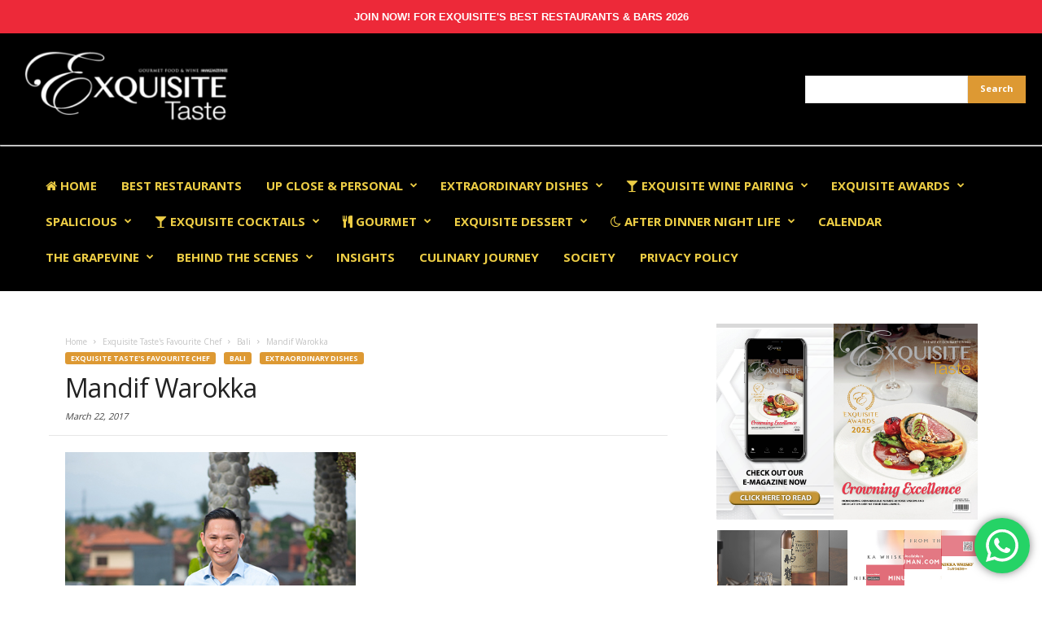

--- FILE ---
content_type: text/html; charset=UTF-8
request_url: https://exquisite-taste-magazine.com/mandif-warokka/
body_size: 52201
content:
<!doctype html >
<!--[if IE 8]>    <html class="ie8" lang="en"> <![endif]-->
<!--[if IE 9]>    <html class="ie9" lang="en"> <![endif]-->
<!--[if gt IE 8]><!--> <html lang="en-US" prefix="og: http://ogp.me/ns#"> <!--<![endif]-->
<head>
    <title>Mandif Warokka - Exquisite Taste Magazine</title>
    <meta charset="UTF-8" />
    <meta http-equiv="Content-Type" content="text/html; charset=UTF-8">
    <meta name="viewport" content="width=device-width, initial-scale=1.0">
    <link rel="pingback" href="https://exquisite-taste-magazine.com/xmlrpc.php" />
    <meta property="og:image" content="https://exquisite-taste-magazine.com/wp-content/uploads/2017/03/Thumbnail-Mandif.jpg" /><meta name="author" content="exquisite">
<link rel="icon" type="image/png" href="https://exquisite-taste-magazine.com/wp-content/uploads/2015/11/favicon.ico">
<!-- This site is optimized with the Yoast SEO plugin v5.3.3 - https://yoast.com/wordpress/plugins/seo/ -->
<link rel="canonical" href="https://exquisite-taste-magazine.com/mandif-warokka/" />
<meta property="og:locale" content="en_US" />
<meta property="og:type" content="article" />
<meta property="og:title" content="Mandif Warokka - Exquisite Taste Magazine" />
<meta property="og:description" content="Chef Patron at BLANCO par Mandif — Born in Biak, Papua, and unquestionably one of Indonesia’s true contemporary culinary stars, like many great chefs, Mandif Warokka cites his first and foremost inspiration as his mother’s cooking. After qualifying in Bandung, he started his career as sous chef de partie at the Al Raha Beach Hotel in" />
<meta property="og:url" content="https://exquisite-taste-magazine.com/mandif-warokka/" />
<meta property="og:site_name" content="Exquisite Taste Magazine" />
<meta property="article:section" content="Bali" />
<meta property="article:published_time" content="2017-03-22T02:31:15+07:00" />
<meta property="article:modified_time" content="2022-05-16T15:03:47+07:00" />
<meta property="og:updated_time" content="2022-05-16T15:03:47+07:00" />
<meta property="og:image" content="https://exquisite-taste-magazine.com/wp-content/uploads/2017/03/Thumbnail-Mandif.jpg" />
<meta property="og:image:secure_url" content="https://exquisite-taste-magazine.com/wp-content/uploads/2017/03/Thumbnail-Mandif.jpg" />
<meta property="og:image:width" content="537" />
<meta property="og:image:height" content="360" />
<meta name="twitter:card" content="summary" />
<meta name="twitter:description" content="Chef Patron at BLANCO par Mandif — Born in Biak, Papua, and unquestionably one of Indonesia’s true contemporary culinary stars, like many great chefs, Mandif Warokka cites his first and foremost inspiration as his mother’s cooking. After qualifying in Bandung, he started his career as sous chef de partie at the Al Raha Beach Hotel in " />
<meta name="twitter:title" content="Mandif Warokka - Exquisite Taste Magazine" />
<meta name="twitter:image" content="https://exquisite-taste-magazine.com/wp-content/uploads/2017/03/Thumbnail-Mandif.jpg" />
<script type='application/ld+json'>{"@context":"http:\/\/schema.org","@type":"WebSite","@id":"#website","url":"https:\/\/exquisite-taste-magazine.com\/","name":"Exquisite Taste Magazine","potentialAction":{"@type":"SearchAction","target":"https:\/\/exquisite-taste-magazine.com\/?s={search_term_string}","query-input":"required name=search_term_string"}}</script>
<!-- / Yoast SEO plugin. -->

<link rel='dns-prefetch' href='//fonts.googleapis.com' />
<link rel='dns-prefetch' href='//s.w.org' />
<link rel="alternate" type="application/rss+xml" title="Exquisite Taste Magazine &raquo; Feed" href="https://exquisite-taste-magazine.com/feed/" />
<link rel="alternate" type="application/rss+xml" title="Exquisite Taste Magazine &raquo; Comments Feed" href="https://exquisite-taste-magazine.com/comments/feed/" />
<link rel="alternate" type="application/rss+xml" title="Exquisite Taste Magazine &raquo; Mandif Warokka Comments Feed" href="https://exquisite-taste-magazine.com/mandif-warokka/feed/" />
		<script type="text/javascript">
			window._wpemojiSettings = {"baseUrl":"https:\/\/s.w.org\/images\/core\/emoji\/11.2.0\/72x72\/","ext":".png","svgUrl":"https:\/\/s.w.org\/images\/core\/emoji\/11.2.0\/svg\/","svgExt":".svg","source":{"concatemoji":"https:\/\/exquisite-taste-magazine.com\/wp-includes\/js\/wp-emoji-release.min.js?ver=5.1.21"}};
			!function(e,a,t){var n,r,o,i=a.createElement("canvas"),p=i.getContext&&i.getContext("2d");function s(e,t){var a=String.fromCharCode;p.clearRect(0,0,i.width,i.height),p.fillText(a.apply(this,e),0,0);e=i.toDataURL();return p.clearRect(0,0,i.width,i.height),p.fillText(a.apply(this,t),0,0),e===i.toDataURL()}function c(e){var t=a.createElement("script");t.src=e,t.defer=t.type="text/javascript",a.getElementsByTagName("head")[0].appendChild(t)}for(o=Array("flag","emoji"),t.supports={everything:!0,everythingExceptFlag:!0},r=0;r<o.length;r++)t.supports[o[r]]=function(e){if(!p||!p.fillText)return!1;switch(p.textBaseline="top",p.font="600 32px Arial",e){case"flag":return s([55356,56826,55356,56819],[55356,56826,8203,55356,56819])?!1:!s([55356,57332,56128,56423,56128,56418,56128,56421,56128,56430,56128,56423,56128,56447],[55356,57332,8203,56128,56423,8203,56128,56418,8203,56128,56421,8203,56128,56430,8203,56128,56423,8203,56128,56447]);case"emoji":return!s([55358,56760,9792,65039],[55358,56760,8203,9792,65039])}return!1}(o[r]),t.supports.everything=t.supports.everything&&t.supports[o[r]],"flag"!==o[r]&&(t.supports.everythingExceptFlag=t.supports.everythingExceptFlag&&t.supports[o[r]]);t.supports.everythingExceptFlag=t.supports.everythingExceptFlag&&!t.supports.flag,t.DOMReady=!1,t.readyCallback=function(){t.DOMReady=!0},t.supports.everything||(n=function(){t.readyCallback()},a.addEventListener?(a.addEventListener("DOMContentLoaded",n,!1),e.addEventListener("load",n,!1)):(e.attachEvent("onload",n),a.attachEvent("onreadystatechange",function(){"complete"===a.readyState&&t.readyCallback()})),(n=t.source||{}).concatemoji?c(n.concatemoji):n.wpemoji&&n.twemoji&&(c(n.twemoji),c(n.wpemoji)))}(window,document,window._wpemojiSettings);
		</script>
		<style type="text/css">
img.wp-smiley,
img.emoji {
	display: inline !important;
	border: none !important;
	box-shadow: none !important;
	height: 1em !important;
	width: 1em !important;
	margin: 0 .07em !important;
	vertical-align: -0.1em !important;
	background: none !important;
	padding: 0 !important;
}
</style>
	<link rel='stylesheet' id='ht_ctc_main_css-css'  href='https://exquisite-taste-magazine.com/wp-content/plugins/click-to-chat-for-whatsapp/new/inc/assets/css/main.css?ver=4.15' type='text/css' media='all' />
<link rel='stylesheet' id='wp-block-library-css'  href='https://exquisite-taste-magazine.com/wp-includes/css/dist/block-library/style.min.css?ver=5.1.21' type='text/css' media='all' />
<link rel='stylesheet' id='app-banners-styles-css'  href='https://exquisite-taste-magazine.com/wp-content/plugins/appbanners/lib/smartbanner/jquery.smartbanner.min.css?ver=5.1.21' type='text/css' media='all' />
<link rel='stylesheet' id='contact-form-7-css'  href='https://exquisite-taste-magazine.com/wp-content/plugins/contact-form-7/includes/css/styles.css?ver=4.9' type='text/css' media='all' />
<link rel='stylesheet' id='font-awesome-four-css'  href='https://exquisite-taste-magazine.com/wp-content/plugins/font-awesome-4-menus/css/font-awesome.min.css?ver=4.7.0' type='text/css' media='all' />
<link rel='stylesheet' id='rs-plugin-settings-css'  href='https://exquisite-taste-magazine.com/wp-content/plugins/revslider/rs-plugin/css/settings.css?ver=4.6.93' type='text/css' media='all' />
<style id='rs-plugin-settings-inline-css' type='text/css'>
.tp-caption a{color:#ff7302;text-shadow:none;-webkit-transition:all 0.2s ease-out;-moz-transition:all 0.2s ease-out;-o-transition:all 0.2s ease-out;-ms-transition:all 0.2s ease-out}.tp-caption a:hover{color:#ffa902}
</style>
<link rel='stylesheet' id='woocommerce-layout-css'  href='//exquisite-taste-magazine.com/wp-content/plugins/woocommerce/assets/css/woocommerce-layout.css?ver=3.1.2' type='text/css' media='all' />
<link rel='stylesheet' id='woocommerce-smallscreen-css'  href='//exquisite-taste-magazine.com/wp-content/plugins/woocommerce/assets/css/woocommerce-smallscreen.css?ver=3.1.2' type='text/css' media='only screen and (max-width: 768px)' />
<link rel='stylesheet' id='woocommerce-general-css'  href='//exquisite-taste-magazine.com/wp-content/plugins/woocommerce/assets/css/woocommerce.css?ver=3.1.2' type='text/css' media='all' />
<link rel='stylesheet' id='google_font_open_sans-css'  href='https://fonts.googleapis.com/css?family=Open+Sans%3A300%2C400%2C600%2C700&#038;ver=5.1.21' type='text/css' media='all' />
<link rel='stylesheet' id='google_font_roboto_cond-css'  href='https://fonts.googleapis.com/css?family=Roboto+Condensed%3A300italic%2C400italic%2C700italic%2C400%2C300%2C700&#038;ver=5.1.21' type='text/css' media='all' />
<link rel='stylesheet' id='js_composer_front-css'  href='https://exquisite-taste-magazine.com/wp-content/plugins/js_composer/assets/css/js_composer.min.css?ver=4.8.1' type='text/css' media='all' />
<link rel='stylesheet' id='td-theme-css'  href='https://exquisite-taste-magazine.com/wp-content/themes/Newsmag/style.css?ver=2.3.1' type='text/css' media='all' />
<link rel='stylesheet' id='td-theme-woo-css'  href='https://exquisite-taste-magazine.com/wp-content/themes/Newsmag/style-woocommerce.css?ver=2.3.1' type='text/css' media='all' />
<script type='text/javascript' src='https://exquisite-taste-magazine.com/wp-includes/js/jquery/jquery.js?ver=1.12.4'></script>
<script type='text/javascript' src='https://exquisite-taste-magazine.com/wp-includes/js/jquery/jquery-migrate.min.js?ver=1.4.1'></script>
<script type='text/javascript' src='https://exquisite-taste-magazine.com/wp-content/plugins/revslider/rs-plugin/js/jquery.themepunch.tools.min.js?ver=4.6.93'></script>
<script type='text/javascript' src='https://exquisite-taste-magazine.com/wp-content/plugins/revslider/rs-plugin/js/jquery.themepunch.revolution.min.js?ver=4.6.93'></script>
<script type='text/javascript'>
/* <![CDATA[ */
var wc_add_to_cart_params = {"ajax_url":"\/wp-admin\/admin-ajax.php","wc_ajax_url":"\/mandif-warokka\/?wc-ajax=%%endpoint%%","i18n_view_cart":"View cart","cart_url":"https:\/\/exquisite-taste-magazine.com\/cart\/","is_cart":"","cart_redirect_after_add":"no"};
/* ]]> */
</script>
<script type='text/javascript' src='//exquisite-taste-magazine.com/wp-content/plugins/woocommerce/assets/js/frontend/add-to-cart.min.js?ver=3.1.2'></script>
<script type='text/javascript' src='https://exquisite-taste-magazine.com/wp-content/plugins/js_composer/assets/js/vendors/woocommerce-add-to-cart.js?ver=4.8.1'></script>
<link rel='https://api.w.org/' href='https://exquisite-taste-magazine.com/wp-json/' />
<link rel="EditURI" type="application/rsd+xml" title="RSD" href="https://exquisite-taste-magazine.com/xmlrpc.php?rsd" />
<link rel="wlwmanifest" type="application/wlwmanifest+xml" href="https://exquisite-taste-magazine.com/wp-includes/wlwmanifest.xml" /> 
<meta name="generator" content="WordPress 5.1.21" />
<meta name="generator" content="WooCommerce 3.1.2" />
<link rel='shortlink' href='https://exquisite-taste-magazine.com/?p=6767' />
<link rel="alternate" type="application/json+oembed" href="https://exquisite-taste-magazine.com/wp-json/oembed/1.0/embed?url=https%3A%2F%2Fexquisite-taste-magazine.com%2Fmandif-warokka%2F" />
<link rel="alternate" type="text/xml+oembed" href="https://exquisite-taste-magazine.com/wp-json/oembed/1.0/embed?url=https%3A%2F%2Fexquisite-taste-magazine.com%2Fmandif-warokka%2F&#038;format=xml" />
<meta name="apple-itunes-app" content="app-id=1080370881">
<meta name="google-play-app" content="app-id=exquisite.taste.android.magazine">
<meta name="author" content="Exquisite Media">
<meta name="viewport" content="width=device-width, initial-scale=1.0">

		<!-- GA Google Analytics @ https://m0n.co/ga -->
		<script async src="https://www.googletagmanager.com/gtag/js?id=G-X3MW1TWMSX"></script>
		<script>
			window.dataLayer = window.dataLayer || [];
			function gtag(){dataLayer.push(arguments);}
			gtag('js', new Date());
			gtag('config', 'G-X3MW1TWMSX');
		</script>

			<script type="text/javascript">
			jQuery(document).ready(function() {
				// CUSTOM AJAX CONTENT LOADING FUNCTION
				var ajaxRevslider = function(obj) {
				
					// obj.type : Post Type
					// obj.id : ID of Content to Load
					// obj.aspectratio : The Aspect Ratio of the Container / Media
					// obj.selector : The Container Selector where the Content of Ajax will be injected. It is done via the Essential Grid on Return of Content
					
					var content = "";

					data = {};
					
					data.action = 'revslider_ajax_call_front';
					data.client_action = 'get_slider_html';
					data.token = 'a7c4d6ed26';
					data.type = obj.type;
					data.id = obj.id;
					data.aspectratio = obj.aspectratio;
					
					// SYNC AJAX REQUEST
					jQuery.ajax({
						type:"post",
						url:"https://exquisite-taste-magazine.com/wp-admin/admin-ajax.php",
						dataType: 'json',
						data:data,
						async:false,
						success: function(ret, textStatus, XMLHttpRequest) {
							if(ret.success == true)
								content = ret.data;								
						},
						error: function(e) {
							console.log(e);
						}
					});
					
					 // FIRST RETURN THE CONTENT WHEN IT IS LOADED !!
					 return content;						 
				};
				
				// CUSTOM AJAX FUNCTION TO REMOVE THE SLIDER
				var ajaxRemoveRevslider = function(obj) {
					return jQuery(obj.selector+" .rev_slider").revkill();
				};

				// EXTEND THE AJAX CONTENT LOADING TYPES WITH TYPE AND FUNCTION
				var extendessential = setInterval(function() {
					if (jQuery.fn.tpessential != undefined) {
						clearInterval(extendessential);
						if(typeof(jQuery.fn.tpessential.defaults) !== 'undefined') {
							jQuery.fn.tpessential.defaults.ajaxTypes.push({type:"revslider",func:ajaxRevslider,killfunc:ajaxRemoveRevslider,openAnimationSpeed:0.3});   
							// type:  Name of the Post to load via Ajax into the Essential Grid Ajax Container
							// func: the Function Name which is Called once the Item with the Post Type has been clicked
							// killfunc: function to kill in case the Ajax Window going to be removed (before Remove function !
							// openAnimationSpeed: how quick the Ajax Content window should be animated (default is 0.3)
						}
					}
				},30);
			});
		</script>
		<!--[if lt IE 9]><script src="https://html5shim.googlecode.com/svn/trunk/html5.js"></script><![endif]-->
    	<noscript><style>.woocommerce-product-gallery{ opacity: 1 !important; }</style></noscript>
			<style type="text/css">.recentcomments a{display:inline !important;padding:0 !important;margin:0 !important;}</style>
		<meta name="generator" content="Powered by Visual Composer - drag and drop page builder for WordPress."/>
<!--[if lte IE 9]><link rel="stylesheet" type="text/css" href="https://exquisite-taste-magazine.com/wp-content/plugins/js_composer/assets/css/vc_lte_ie9.min.css" media="screen"><![endif]--><!--[if IE  8]><link rel="stylesheet" type="text/css" href="https://exquisite-taste-magazine.com/wp-content/plugins/js_composer/assets/css/vc-ie8.min.css" media="screen"><![endif]-->
<!-- JS generated by theme -->

<script>
    

var tdBlocksArray = []; //here we store all the items for the current page

//td_block class - each ajax block uses a object of this class for requests
function tdBlock() {
    this.id = '';
    this.block_type = 1; //block type id (1-234 etc)
    this.atts = '';
    this.td_column_number = '';
    this.td_current_page = 1; //
    this.post_count = 0; //from wp
    this.found_posts = 0; //from wp
    this.max_num_pages = 0; //from wp
    this.td_filter_value = ''; //current live filter value
    this.is_ajax_running = false;
    this.td_user_action = ''; // load more or infinite loader (used by the animation)
    this.header_color = '';
    this.ajax_pagination_infinite_stop = ''; //show load more at page x
}

    
    
        // td_js_generator - mini detector
        (function(){
            var htmlTag = document.getElementsByTagName("html")[0];

            if ( navigator.userAgent.indexOf("MSIE 10.0") > -1 ) {
                htmlTag.className += ' ie10';
            }

            if ( !!navigator.userAgent.match(/Trident.*rv\:11\./) ) {
                htmlTag.className += ' ie11';
            }

            if ( /(iPad|iPhone|iPod)/g.test(navigator.userAgent) ) {
                htmlTag.className += ' td-md-is-ios';
            }

            var user_agent = navigator.userAgent.toLowerCase();
            if ( user_agent.indexOf("android") > -1 ) {
                htmlTag.className += ' td-md-is-android';
            }

            if ( -1 !== navigator.userAgent.indexOf('Mac OS X')  ) {
                htmlTag.className += ' td-md-is-os-x';
            }

            if ( /chrom(e|ium)/.test(navigator.userAgent.toLowerCase()) ) {
               htmlTag.className += ' td-md-is-chrome';
            }

            if ( -1 !== navigator.userAgent.indexOf('Firefox') ) {
                htmlTag.className += ' td-md-is-firefox';
            }

            if ( -1 !== navigator.userAgent.indexOf('Safari') && -1 === navigator.userAgent.indexOf('Chrome') ) {
                htmlTag.className += ' td-md-is-safari';
            }

        })();




        var tdLocalCache = {};

        ( function () {
            "use strict";

            tdLocalCache = {
                data: {},
                remove: function (resource_id) {
                    delete tdLocalCache.data[resource_id];
                },
                exist: function (resource_id) {
                    return tdLocalCache.data.hasOwnProperty(resource_id) && tdLocalCache.data[resource_id] !== null;
                },
                get: function (resource_id) {
                    return tdLocalCache.data[resource_id];
                },
                set: function (resource_id, cachedData) {
                    tdLocalCache.remove(resource_id);
                    tdLocalCache.data[resource_id] = cachedData;
                }
            };
        })();

    
    
var tds_smooth_scroll=true;
var td_viewport_interval_list=[{"limitBottom":767,"sidebarWidth":251},{"limitBottom":1023,"sidebarWidth":339}];
var tds_general_modal_image="yes";
var td_ajax_url="https:\/\/exquisite-taste-magazine.com\/wp-admin\/admin-ajax.php?td_theme_name=Newsmag&v=2.3.1";
var td_get_template_directory_uri="https:\/\/exquisite-taste-magazine.com\/wp-content\/themes\/Newsmag";
var tds_snap_menu="smart_snap_mobile";
var tds_logo_on_sticky="show";
var tds_header_style="";
var td_please_wait="Please wait...";
var td_email_user_pass_incorrect="User or password incorrect!";
var td_email_user_incorrect="Email or username incorrect!";
var td_email_incorrect="Email incorrect!";
var tds_more_articles_on_post_enable="";
var tds_more_articles_on_post_time_to_wait="";
var tds_more_articles_on_post_pages_distance_from_top=0;
var tds_theme_color_site_wide="#dd9933";
var tds_smart_sidebar="";
var tdThemeName="Newsmag";
var td_magnific_popup_translation_tPrev="Previous (Left arrow key)";
var td_magnific_popup_translation_tNext="Next (Right arrow key)";
var td_magnific_popup_translation_tCounter="%curr% of %total%";
var td_magnific_popup_translation_ajax_tError="The content from %url% could not be loaded.";
var td_magnific_popup_translation_image_tError="The image #%curr% could not be loaded.";
var td_ad_background_click_link="";
var td_ad_background_click_target="";
</script>


<!-- Header style compiled by theme -->

<style>
    
.td-header-border:before,
    .td-trending-now-title,
    .td_block_mega_menu .td_mega_menu_sub_cats .cur-sub-cat,
    .td-post-category:hover,
    .td-header-style-2 .td-header-sp-logo,
    .sf-menu ul .td-menu-item > a:hover,
    .sf-menu ul .sfHover > a,
    .sf-menu ul .current-menu-ancestor > a,
    .sf-menu ul .current-category-ancestor > a,
    .sf-menu ul .current-menu-item > a,
    .td-next-prev-wrap a:hover i,
    .page-nav .current,
    .widget_calendar tfoot a:hover,
    .td-footer-container .widget_search .wpb_button:hover,
    .td-scroll-up-visible,
    .dropcap,
    .td-category a,
    input[type="submit"]:hover,
    .td-post-small-box a:hover,
    .td-404-sub-sub-title a:hover,
    .td-rating-bar-wrap div,
    .td_top_authors .td-active .td-author-post-count,
    .td_top_authors .td-active .td-author-comments-count,
    .td_smart_list_3 .td-sml3-top-controls i:hover,
    .td_smart_list_3 .td-sml3-bottom-controls i:hover,
    .td-mobile-close a,
    .td_wrapper_video_playlist .td_video_controls_playlist_wrapper,
    .td-read-more a:hover,
    .td-login-wrap .btn,
    .td_display_err,
    .td-header-style-6 .td-top-menu-full,
    #bbpress-forums button:hover,
    #bbpress-forums .bbp-pagination .current,
    .bbp_widget_login .button:hover,
    .header-search-wrap .td-drop-down-search .btn:hover,
    .td-post-text-content .more-link-wrap:hover a,
    #buddypress div.item-list-tabs ul li > a span,
    #buddypress div.item-list-tabs ul li > a:hover span,
    #buddypress input[type=submit]:hover,
    #buddypress a.button:hover span,
    #buddypress div.item-list-tabs ul li.selected a span,
    #buddypress div.item-list-tabs ul li.current a span,
    #buddypress input[type=submit]:focus,
    .td-grid-style-3 .td-big-grid-post .td-module-thumb a:last-child:before,
    .td-grid-style-4 .td-big-grid-post .td-module-thumb a:last-child:before,
    .td-grid-style-5 .td-big-grid-post .td-module-thumb:after {
        background-color: #dd9933;
    }

    @media (max-width: 767px) {
        .category .td-category a.td-current-sub-category {
            background-color: #dd9933 !important;
        }
    }

    .woocommerce .onsale,
    .woocommerce .woocommerce a.button:hover,
    .woocommerce-page .woocommerce .button:hover,
    .single-product .product .summary .cart .button:hover,
    .woocommerce .woocommerce .product a.button:hover,
    .woocommerce .product a.button:hover,
    .woocommerce .product #respond input#submit:hover,
    .woocommerce .checkout input#place_order:hover,
    .woocommerce .woocommerce.widget .button:hover,
    .woocommerce .woocommerce-message .button:hover,
    .woocommerce .woocommerce-error .button:hover,
    .woocommerce .woocommerce-info .button:hover,
    .woocommerce.widget .ui-slider .ui-slider-handle,
    .vc_btn-black:hover,
	.wpb_btn-black:hover,
	.item-list-tabs .feed:hover a {
    	background-color: #dd9933 !important;
    }

    .top-header-menu a:hover,
    .top-header-menu .menu-item-has-children li a:hover,
    .td_module_wrap:hover .entry-title a,
    .td_mod_mega_menu:hover .entry-title a,
    .footer-email-wrap a,
    .widget a:hover,
    .td-footer-container .widget_calendar #today,
    .td-category-pulldown-filter a.td-pulldown-category-filter-link:hover,
    .td-load-more-wrap a:hover,
    .td-post-next-prev-content a:hover,
    .td-author-name a:hover,
    .td-author-url a:hover,
    .td_mod_related_posts:hover .entry-title a,
    .td-search-query,
    .top-header-menu .current-menu-item > a,
    .top-header-menu .current-menu-ancestor > a,
    .header-search-wrap .td-drop-down-search .result-msg a:hover,
    .td_top_authors .td-active .td-authors-name a,
    .td-mobile-content li a:hover,
    .post blockquote p,
    .td-post-content blockquote p,
    .page blockquote p,
    .comment-list cite a:hover,
    .comment-list cite:hover,
    .comment-list .comment-reply-link:hover,
    a,
    .white-menu #td-header-menu .sf-menu > li > a:hover,
    .white-menu #td-header-menu .sf-menu > .current-menu-ancestor > a,
    .white-menu #td-header-menu .sf-menu > .current-menu-item > a,
    .td-stack-classic-blog .td-post-text-content .more-link-wrap:hover a,
    .td_quote_on_blocks,
    #bbpress-forums .bbp-forum-freshness a:hover,
    #bbpress-forums .bbp-topic-freshness a:hover,
    #bbpress-forums .bbp-forums-list li a:hover,
    #bbpress-forums .bbp-forum-title:hover,
    #bbpress-forums .bbp-topic-permalink:hover,
    #bbpress-forums .bbp-topic-started-by a:hover,
    #bbpress-forums .bbp-topic-started-in a:hover,
    #bbpress-forums .bbp-body .super-sticky li.bbp-topic-title .bbp-topic-permalink,
    #bbpress-forums .bbp-body .sticky li.bbp-topic-title .bbp-topic-permalink,
    #bbpress-forums #subscription-toggle a:hover,
    #bbpress-forums #favorite-toggle a:hover,
    .widget_display_replies .bbp-author-name,
    .widget_display_topics .bbp-author-name,
    .td-category-siblings .td-subcat-dropdown a.td-current-sub-category,
    .td-category-siblings .td-subcat-dropdown a:hover,
    .td-pulldown-filter-display-option:hover,
    .td-pulldown-filter-display-option .td-pulldown-filter-link:hover,
    .td_normal_slide .td-wrapper-pulldown-filter .td-pulldown-filter-list a:hover,
    #buddypress ul.item-list li div.item-title a:hover,
    .td_block_13 .td-pulldown-filter-list a:hover {
        color: #dd9933;
    }

    .td-stack-classic-blog .td-post-text-content .more-link-wrap:hover a {
        outline-color: #dd9933;
    }

    .td-mega-menu .wpb_content_element li a:hover,
    .td_login_tab_focus {
        color: #dd9933 !important;
    }

    .td-next-prev-wrap a:hover i,
    .page-nav .current,
    .widget_tag_cloud a:hover,
    .post .td_quote_box,
    .page .td_quote_box,
    .td-login-panel-title,
    #bbpress-forums .bbp-pagination .current {
        border-color: #dd9933;
    }

    .td_wrapper_video_playlist .td_video_currently_playing:after,
    .item-list-tabs .feed:hover {
        border-color: #dd9933 !important;
    }





    
    .td-pb-row [class*="td-pb-span"],
    .td-pb-border-top,
    .page-template-page-title-sidebar-php .td-page-content > .wpb_row:first-child,
    .td-post-sharing,
    .td-post-content,
    .td-post-next-prev,
    .author-box-wrap,
    .td-comments-title-wrap,
    .comment-list,
    .comment-respond,
    .td-post-template-5 header,
    .td-container,
    .wpb_content_element,
    .wpb_column,
    .wpb_row,
    .white-menu .td-header-style-1 .td-header-main-menu,
    .white-menu .td-header-style-2 .td-header-main-menu,
    .white-menu .td-header-style-3 .td-header-main-menu,
    .white-menu .td-header-style-4 .td-header-main-menu,
    .white-menu .td-header-style-5 .td-header-main-menu,
    .white-menu .td-header-style-6 .td-header-main-menu,
    .white-menu .td-header-style-7 .td-header-main-menu,
    .white-menu .td-header-style-8 .td-header-main-menu,
    .white-menu .td-header-style-9 .td-header-main-menu,
    .td-header-style-6 .td-header-container,
    .td-post-template-1 .td-post-content,
    .td-post-template-4 .td-post-sharing-top,
    .td-header-style-6 .td-header-header .td-make-full,
    #disqus_thread {
        border-color: #e6e6e6;
    }
    .td-top-border {
        border-color: #e6e6e6 !important;
    }
    .td-container-border:after,
    .td-next-prev-separator {
    	background-color: #e6e6e6;
    }
    @media (max-width: 767px) {
    	.white-menu .td-header-main-menu {
      		border-color: #e6e6e6;
      	}
    }



    
	.td-sub-footer-menu ul li a {
		font-size:13px;
	
	}
</style>

<script>
  (function(i,s,o,g,r,a,m){i['GoogleAnalyticsObject']=r;i[r]=i[r]||function(){
  (i[r].q=i[r].q||[]).push(arguments)},i[r].l=1*new Date();a=s.createElement(o),
  m=s.getElementsByTagName(o)[0];a.async=1;a.src=g;m.parentNode.insertBefore(a,m)
  })(window,document,'script','https://www.google-analytics.com/analytics.js','ga');

  ga('create', 'UA-105635174-1', 'auto');
  ga('send', 'pageview');

</script>		<style type="text/css" id="wp-custom-css">
			/*
You can add your own CSS here.

Click the help icon above to learn more.
*/

.notification-bar, .notification-bar-winners{
	display: block;
	width: 100vw;
	padding: 10px;
	background-color:#ED2939;
	color: #fff;
	transition: all linear .2s;
	cursor: pointer;
	text-transform: uppercase;
}
.notification-bar{
	display:none;
}
.notification-bar a, .notification-bar-winners a{
	display: block;
	width: 100%;
	text-align: center;
	color: #fff;
}
.notification-bar a:link, .notification-bar-winners a:link{
	color:#fff;
	text-decoration: none;
}
.notification-bar a:visited, .notification-bar-winners a:visited{
	color:#fff;
}

.notification-bar:hover, .notification-bar-winners:hover{
	background-color: #eee;
	color: #ED2939 !important;
}
.notification-bar:hover a, .notification-bar-winners:hover a{
	color: #ED2939 !important;
}

/*custom css surya*/

.td-header-container {
	width: 100%;
	background: #000;
}

.td-header-row,
.td-header-menu-wrap,
.td-header-main-menu.td-affix,
.td-post-template-default {
	width: 100%;
	padding: 0 20px !important;
	max-width: 1920px;
	margin: auto;
}

.td-header-main-menu.td-affix .td-main-menu-logo {
	display: none;
}

.td-header-menu-wrap {
	padding: 20px 0 !important;
}

.td-header-border:before,
.td_block_trending_now,
.header-search-wrap {
	display: none;
}

.td-mega-menu ul,
.search .td-container {
	width: 100% !important;
	max-width: 1920px;
}

.td-mega-menu .td-mega-row {
	padding: 20px;
	display: grid;
	grid-gap: 20px;
  	grid-template-columns: 1fr 1fr 1fr 1fr 1fr;
	height: auto;
}

.td-mega-menu .td-mega-row::before {
	display: none;
}

.td-mega-menu .td-mega-span {
	width: 100%;
	padding: 0;
}

.td-mega-menu .td-mega-row img {
	width: 100%;
	height: auto;
}

.sf-menu > li > a {
	color: #eece45;
	font-size: 15px !important;
}

.td-header-container {
	width: 100%;
	background: #000;
}

.td-container-trending,
.td-container-trending .td-container,
.category, 
.category .td-container {
	width: 100%;
}

.td-container-trending ,
.category .td-container .td-container-border .td-container{
    padding: 0 40px !important;
    max-width: 1920px;
    margin: auto;
}
.category .td-container{
	padding: 0 20px !important;}

	
@media only screen and (max-width: 767px) {
    .td-container-trending ,
    .category .td-container{
        padding: 0 0px !important;}

    .category .td-subcategory-header .td-category{    margin: 0 0 9px 20px;}
    }

.category .td-subcategory-header{position: relative;} 
.td-pulldown-filter-display-option {    margin: 0px 39px 21px 0px;
}
.category .td-subcategory-header .td-category{    margin: 0 0 9px 40px;}

.td-container-trending .td-big-grid-wrapper,
.category .td-big-grid-wrapper {
	display: grid;
	padding: 0 40px;
  	grid-gap: 40px;
  	grid-template-columns: 1fr 1fr 1fr 1fr;
}

.td-container-trending .td-big-grid-wrapper .td-trending-middle,
.category .td-big-grid-wrapper .td-trending-middle {
	grid-column: 2 / span 2;
}

.td-container-trending .td-excerpt,
.category.td-excerpt {
	font-size: 14px !important;
	line-height: 24px;
}

.td-container-trending .td-pb-span12,
.category .td-pb-span12 {
	float: none !important;
	margin-left: auto !important;
	margin-right: auto !important;
}

.td-container-trending .row,
.td-post-template-default .td-pb-row,
.category .td-container .td-container-border .td-pb-row:last-child,
.search .td-pb-row {
	width: 100%;
	max-width: 1920px;
	margin: auto;
	display: grid;
	padding: 0 40px;
  	grid-gap: 40px;
  	grid-template-columns: 1fr 1fr 1fr;
}
.category .td-container .td-container-border .td-pb-row{	padding: 0 40px;}
.category .td-container .td-container-border .td-pb-row:last-child{padding: 0 80px;}

@media only screen and (max-width: 767px) {.td-container-trending .row,
    .td-post-template-default .td-pb-row,
    .category .td-container .td-container-border .td-pb-row:last-child,
    .search .td-pb-row{padding: 0 10px;}
}


.category .td-pb-row:last-child .td-block-row {
	display: grid;
  	grid-gap: 40px;
  	grid-template-columns: 1fr 1fr;
}

.category .td-pb-row:last-child .td-block-row img {
	width: 100% !important;
	height: auto;
}

.category .td-pb-row:last-child .td-block-row .td-block-span6,
.category .td-pb-row:last-child .td-block-row .td-block-span6 .td_module_1,
.category .td-pb-row:last-child .td-block-row .td-block-span6 .td_module_1 .td-post-category {
	width: 100% !important;
	padding: 0;
	margin-bottom: 0 !important;
}

.category .td-pb-row:last-child .td-block-row::before {
	display: none;
}

.td-container-trending .row .td-pb-span8,
.td-post-template-default .td-pb-row .td-pb-span8,
.category .td-pb-row:last-child .td-pb-span8,
.search .td-pb-row .td-pb-span8  {
	grid-column: 1 / span 2;
	width: 100%;
}
.td-container-trending .row .td-pb-span4,
.td-post-template-default .td-pb-row .td-pb-span4,
.category .td-container .td-container-border .td-pb-span4 {width: 100%;}

.category .td-pb-row:last-child .td-pb-span12 {
	grid-column: 1 / span 2;
	width: 100%;
}

.category .td-pb-row:last-child .td-pb-span12 .td-big-grid-wrapper,
.category  .td-pb-row .td-pb-row  {
	display: block;
	padding: 0;
}

.td-container-trending .row .td-pb-span8 .td-block-row::before {
	display: none;
}

.td-container-trending .row .td-pb-span8 .td-block-row .td-block-span6 {
	padding: 0;
	width: 100%;
}

.td-container-trending img {
	width: 100%;
	height: auto;
}

.td-container-trending .td-block-row {
	display: grid;
	grid-gap: 40px;
	grid-template-columns: 1fr 1fr;
}

.td-container-trending .td-pb-span12,
.category .td-pb-span12 {
	width: 100% !important;
	max-width: 1920px !important;
}

.td-container-trending .td_block_16 .td-block-row {
	display: grid;
	grid-template-columns: 1fr 1fr 1fr;
	grid-gap: 40px;
	padding: 0 80px;
}

.td-container-trending .td_block_16 .td-column-3 .td_module_mx4 img {
	width: 100% !important;
	height: auto;
}

.td-container-trending .td_block_16 .td-block-row::before {
	display: none;
}

.td-container-trending .td_block_big_grid,
.category .td_block_big_grid {
	width: 100%;
	max-width: 1920px !important;
	margin: auto !important;
}

.category .td_block_big_grid {
	margin-top: 40px !important;
}

.td-container-trending .banner-home {
	width: 1170px;
	margin: auto;
}

.td-container-trending .banner-home img {
	width: 100%;
	height: auto;
}

.td-header-main-menu {
	background: none;
}

.td_block_big_grid .td-big-grid-post-0,
.td_block_big_grid .td-big-grid-post-3 {
	margin-bottom: 10px;
}

.td_block_big_grid .td-big-grid-post-1,
.td_block_big_grid .td-big-grid-post-2, .td_block_big_grid .td-big-grid-post-3 {
	margin-right: 0;
}

.td_block_big_grid .td-tiny-thumb,
.td_block_big_grid .td-big-thumb {
	width: 100%;
  	float: none !important;
	height: auto !important;
	margin-bottom: 20px;
}

.td-grid-style-1 .td-module-thumb a:last-child:before {
	opacity: 0;
}

.td-container-trending,
.td-container-trending .td-pb-border-top,
.td-container-trending .td-container,
.td-container-trending .td-pb-row [class*="td-pb-span"],
.td-pb-row [class*="td-pb-span"],
.td-pb-border-top  {
	border: none !important;
}

.td-container-trending .home-ads {
	display: block !important;
}

.td-container-trending .td-block-span4 {
	padding-left: 0px !important;
}

.td-container-trending .td_block_16 .block-title {
	padding-left: 80px;
}

.td-container-trending .td_block_16 .td-column-3 .td_module_mx4 {
	width: 100% !important;
}

.td-container-trending .td_block_16 .td-column-3 .td_module_mx4 img {
	width: 100% !important;
	height: auto;
}

.td-header-row {
	background: #000;
	padding: 20px 0;
}

.td-header-menu-wrap {
	height: auto !important;
}

.td-big-grid-post .td-module-thumb {
	margin-bottom: 20px;
}

.td-post-category {
	text-transform: uppercase;
	margin-bottom: 20px !important;
	display: table !important;
	padding: 15px 20px !important;
	font-size: 14px;
	border-radius: 0;
	font-weight: 400;
    border-radius: 2px;
    top: 0px;
   

}


.td-container-trending .entry-title {
	font-size: 18px !important;
	line-height: 26px !important;
	font-weight: bold !important;
	margin-bottom: 15px !important;
}

.td-container-trending .td_module_mx5 .entry-title {
	font-size: 24px !important;
	line-height: 32px !important;
	margin-top: 20px !important;
	margin-bottom: 10px !important;
}

.td-container-trending .td-next-prev-wrap {
	text-align: right;
}

.td-container-trending .td-next-prev-wrap a:nth-child(1) {
	margin-right: 20px;
}

.td-container-trending .td_block_16 {
	position: relative;
}

.td-container-trending .td_block_16 .td-next-prev-wrap a i {
	font-size: 32px;
	padding: 5px 12px
}

.td-container-trending .td_block_16 .td-next-prev-wrap a:nth-child(1) {
	position: absolute;
	top: 50%;
	left: 15px
}

.td-container-trending .td_block_16 .td-next-prev-wrap a:nth-child(2) {
	position: absolute;
	top: 50%;
	right: 15px
}

.td-container-trending .td-next-prev-wrap a i {
	font-size: 10px;
	padding: 5px 8px
}

.td-footer-container {
	display: none;
}

.td-sub-footer-container {
	padding: 20px 0;
	background: #000;
	color: #FFF;
	width: 100% !important;
}

.td-sub-footer-container a {
	color: #FFF;
}

.td-sub-footer-container .td-pb-row {
	width: 1021px;
	margin: auto;
}

.td-header-main-menu.td-affix {
	position: inherit !important;
	transform: translate3d(0, 0, 0) !important;
}

.td-sub-footer-container .td-pb-span6 {
	text-transform: uppercase;
	text-align: center;
}

.home .block-title span {
	background: none !important;
	color: #000;
	padding: 0;
	font-size: 36px;
	margin-bottom: 20px;
}

.td-sub-footer-container .td-pb-span3:nth-child(1) a {
	display: inline-block;
}

.td-sub-footer-container .td-pb-span6 {
	font-size: 16px !important;
}

.td-sub-footer-container .td-pb-span3:nth-child(3),
.td-sub-footer-container .td-pb-span6 {
	font-size: 14px !important;
	margin-top: 10px !important;
}

.td-container-trending .td_block_video_playlist {
	padding: 40px 80px;
	background: #000000;
}

.td-container-trending .td_block_video_playlist .block-title {
	margin-bottom: 0;
}

.td-container-trending .td_block_video_playlist .td-pb-span8 {
	padding-right: 40px;
	border-right: solid 1px #FFFFFF;
}

.td-container-trending .td_block_video_playlist .td-pb-span4, .td-container-trending .td_block_video_playlist .td-pb-span4 iframe {	
	width: 100% !important;
	height: auto;
}

.td-container-trending .td_block_video_playlist .td-pb-span4 iframe:nth-child(1) {
	margin-bottom: 25px;
}

.td-container-trending .td_block_video_playlist .td_block_video_playlist_inner {
	width: 100%;
	max-width: 1920px;
	margin: auto;
}

.td-container-trending .td_block_video_playlist .td_block_video_playlist_inner .row {
	padding: 0;
}

.td-container-trending .td_block_video_playlist .block-title span {
	color: #FFFFFF !important;
}

.td-container-trending .td_block_video_playlist .btn-view-more {
	margin-top: 40px;
	text-align: center;
}

.td-container-trending .td_block_video_playlist .btn-view-more a {
	border: solid 1px #FFFFFF;
	color: #FFFFFF;
	padding: 15px 30px
}

.home .block-title span {
	line-height: 36px !important;
}

.td-header-header {
	position: relative;
}

.td-header-header .td-search-form {
	position: absolute;
	top: 40%;
	right: 20px;
	z-index: 999;
}

.td-header-header .td-search-form input {
	float: left !important;
}

.td-header-header .td-search-form input:nth-child(1) {
	width: 200px;
}

.td-header-header .td-search-form input:nth-child(2) {
	background: #dd9933;
	color: #FFFFFF;
	margin: 0;
	margin-left: 0px;
	padding-bottom: 10px;
	border-radius: 0;
}

.td_block_related_posts .td-related-row {
	width: 100%;
	max-width: 1920px;
	margin: auto;
	display: grid;
  	grid-gap: 40px;
  	grid-template-columns: 1fr 1fr 1fr;
}

.td_block_related_posts .td-related-row::before {
	display: none;
}

.td_block_related_posts .td-related-row .td-related-span4 {
	padding: 0;
	width: 100%;
}

.td_block_related_posts .td-related-row .td-related-span4 img {
	width: 100%;
	height: auto;
}

.td_block_related_posts .td-post-category,
.category .td-pb-row:last-child .td-post-category {
	margin-top: 20px;
	padding: 15px 20px !important;
}

.td_block_related_posts .td-next-prev-wrap {
	top: auto;
	bottom: -20px !important;
}

.td-post-category {
	line-height: 20px !important;
}

@media only screen and (max-width: 767px) {
	.header-search-wrap {	
		display: block;
	}

	.td-header-row, 
	.td-header-menu-wrap,
	.td-container-trending .td-pb-span12,
	.td-container-trending .td_block_big_grid,
	.category .td-pb-span12,
	.category .td_block_big_grid 			
	{
		width: 100% !important;
		padding: 5px;
	}

	.td_block_big_grid .td-tiny-thumb .td-post-category {
		display: table;
	}

	.td-container-trending p,
	.td-container-trending br {
		display: none;
		margin: 0;
	}

	.td_block_big_grid .td-tiny-thumb,
	.td-container-trending .banner-home,
	.td-container-trending .row 		
	{
		width: 100%;
		max-height: none !important;
	}

	.td-container-trending .banner-home 		
	{
		margin-bottom: 40px;
	}
	.td-trending-left, .td-trending-middle 
	{
		margin-right: 0;
	}

  	.td-header-container hr,
	.td-header-header {
    	display: none;
  	}

	#td-top-mobile-toggle {
		top: -5px;
		left: -5px;
	}

	.td-container-trending .td-next-prev-wrap {
		padding-right: 10px;
	}

	.td-container-trending .td_block_16 .td-column-3 .td_module_mx4 {
		width: 100% !important;
		height: auto !important;
		padding: 5px;
	}

	.td-container-trending .td-block-span4 {
		padding-left: 0 !important;
		padding-right: 0 !important;
	}

	.td-container-trending .td_block_16 .td-next-prev-wrap a:nth-child(1),
	.td-container-trending .td_block_16 .td-next-prev-wrap a:nth-child(2) {
		position: inherit;
	}

	.td-container-trending .td_block_16 .td-next-prev-wrap a i {
		font-size: 10px;
		padding: 5px 8px;
	}
	
	.td-container-trending .td_block_video_playlist .td_block_video_playlist_inner,
	.td-container-trending .td_block_video_playlist .td_block_video_playlist_inner iframe {
		width: 100% !important;
		margin-bottom: 10px  !important;
	}

	.td-container-trending .td_block_video_playlist .td-pb-span8,
.td-container-trending .td_block_video_playlist .td-pb-span4 {
		padding: 0;
		border: none;
		width: 100% !important;
		height: auto;
	}

	.td-container-trending .td_block_video_playlist {	
		padding: 60px 12px;
		padding-bottom: 40px
	}
	
	.td-container-trending .row:nth-child(2) .td_block_4 {
		padding-top: 60px;
	}

	.td-container-trending .td-big-grid-wrapper,
	.td-container-trending .row,
.td-container-trending .td-block-row,
.td-container-trending .td_block_16 .td-block-row,
.category .td-big-grid-wrapper {
		display: block;
		padding: 10px
	}

	.td-container-trending .row .td-block-row .td-block-span6 {
		margin: 0 !important;
		padding: 0 !important;
	}

	.td-container-trending .td_block_16 .block-title {
		padding-left: 0;
	}

	.td_block_related_posts .td-related-span4 {
		width: 100%;
		margin-bottom: 30px;
	}

	.category .td-pb-row:last-child,
.td_block_related_posts .td-related-row {
		display: block;
		padding: 10px
	}

	.category .td-pb-row:last-child .td-block-row {	
		display: block;
	}

	.category .td-pb-row:last-child .td-block-row .td-block-span6 {
		margin-bottom: 40px !important;
	}

	.td_block_related_posts .td-related-row .td-related-span4 {
		margin-bottom: 40px;
	}

	.td-post-template-default {
		padding: 10px !important;
	}

	.td-post-template-default .td-pb-row 			
	{
		display: block;
		padding: 0;
	}

	.search .td-pb-row {
		display: block;
		padding: 10px;
	}
}		</style>
		<noscript><style type="text/css"> .wpb_animate_when_almost_visible { opacity: 1; }</style></noscript></head>


<body class="post-template-default single single-post postid-6767 single-format-standard mandif-warokka wpb-js-composer js-comp-ver-4.8.1 vc_responsive td-full-layout" itemscope="itemscope" itemtype="https://schema.org/WebPage">

<div id="td-outer-wrap">

        <div class="td-scroll-up"><i class="td-icon-menu-up"></i></div>

    <div class="td-transition-content-and-menu td-mobile-nav-wrap">
        <div id="td-mobile-nav">
    <!-- mobile menu close -->
    <div class="td-mobile-close">
        <a href="#">CLOSE</a>
        <div class="td-nav-triangle"></div>
    </div>

    <div class="td-mobile-content">
        <div class="menu-td-exquisite-taste-menu-container"><ul id="menu-td-exquisite-taste-menu" class=""><li id="menu-item-267" class="menu-item menu-item-type-post_type menu-item-object-page menu-item-home menu-item-first menu-item-267"><a href="https://exquisite-taste-magazine.com/"><i class="fa fa-home"></i> Home</a></li>
<li id="menu-item-29004" class="menu-item menu-item-type-post_type menu-item-object-page menu-item-29004"><a href="https://exquisite-taste-magazine.com/best-restaurants/">Best Restaurants</a></li>
<li id="menu-item-194" class="menu-item menu-item-type-taxonomy menu-item-object-category menu-item-has-children menu-item-194"><a href="https://exquisite-taste-magazine.com/category/up-close-and-personal/">Up Close &#038; Personal</a>
<ul class="sub-menu">
	<li id="menu-item-0" class="menu-item-0"><a href="https://exquisite-taste-magazine.com/category/up-close-and-personal/culinary-journey/">Culinary Journey</a></li>
</ul>
</li>
<li id="menu-item-269" class="menu-item menu-item-type-taxonomy menu-item-object-category current-post-ancestor current-menu-parent current-post-parent menu-item-has-children menu-item-269"><a href="https://exquisite-taste-magazine.com/category/extraordinary-dishes/">Extraordinary Dishes</a>
<ul class="sub-menu">
	<li id="menu-item-22361" class="menu-item menu-item-type-taxonomy menu-item-object-category menu-item-22361"><a href="https://exquisite-taste-magazine.com/category/extraordinary-dishes/the-dessert-for-sweet-lovers/">The Dessert for Sweet Lovers</a></li>
	<li id="menu-item-12350" class="menu-item menu-item-type-taxonomy menu-item-object-category menu-item-has-children menu-item-12350"><a href="https://exquisite-taste-magazine.com/category/extraordinary-dishes/celebrating-indonesia-cuisine/">Celebrating Indonesia Cuisine</a>
	<ul class="sub-menu">
		<li id="menu-item-12351" class="menu-item menu-item-type-taxonomy menu-item-object-category menu-item-12351"><a href="https://exquisite-taste-magazine.com/category/extraordinary-dishes/celebrating-indonesia-cuisine/indonesia-cuisines-bali/">Indonesia Cuisines Bali</a></li>
		<li id="menu-item-12356" class="menu-item menu-item-type-taxonomy menu-item-object-category menu-item-12356"><a href="https://exquisite-taste-magazine.com/category/extraordinary-dishes/celebrating-indonesia-cuisine/indonesia-cuisine-jakarta/">Indonesia Cuisine Jakarta</a></li>
	</ul>
</li>
	<li id="menu-item-11967" class="menu-item menu-item-type-taxonomy menu-item-object-category menu-item-has-children menu-item-11967"><a href="https://exquisite-taste-magazine.com/category/extraordinary-dishes/top-restaurants-in-asia/">Top Restaurants in Asia</a>
	<ul class="sub-menu">
		<li id="menu-item-11970" class="menu-item menu-item-type-taxonomy menu-item-object-category menu-item-11970"><a href="https://exquisite-taste-magazine.com/category/extraordinary-dishes/top-restaurants-in-asia/top-restaurants-in-asia-jakarta/">Top Restaurants in Asia: Jakarta</a></li>
		<li id="menu-item-11968" class="menu-item menu-item-type-taxonomy menu-item-object-category menu-item-11968"><a href="https://exquisite-taste-magazine.com/category/extraordinary-dishes/top-restaurants-in-asia/top-restaurants-in-asia-bali/">Top Restaurants in Asia: Bali</a></li>
		<li id="menu-item-11971" class="menu-item menu-item-type-taxonomy menu-item-object-category menu-item-11971"><a href="https://exquisite-taste-magazine.com/category/extraordinary-dishes/top-restaurants-in-asia/top-restaurants-in-asia-singapore/">Top Restaurants in Asia: Singapore</a></li>
		<li id="menu-item-11969" class="menu-item menu-item-type-taxonomy menu-item-object-category menu-item-11969"><a href="https://exquisite-taste-magazine.com/category/extraordinary-dishes/top-restaurants-in-asia/top-restaurants-in-asia-hong-kong/">Top Restaurants in Asia: Hong Kong</a></li>
	</ul>
</li>
	<li id="menu-item-11537" class="menu-item menu-item-type-taxonomy menu-item-object-category menu-item-has-children menu-item-11537"><a href="https://exquisite-taste-magazine.com/category/extraordinary-dishes/christmas-and-new-year-festive-merriment/">Christmas and New Year Festive Merriment</a>
	<ul class="sub-menu">
		<li id="menu-item-11540" class="menu-item menu-item-type-taxonomy menu-item-object-category menu-item-11540"><a href="https://exquisite-taste-magazine.com/category/extraordinary-dishes/best-chinese-food/jakarta/">Jakarta</a></li>
		<li id="menu-item-11538" class="menu-item menu-item-type-taxonomy menu-item-object-category menu-item-11538"><a href="https://exquisite-taste-magazine.com/category/extraordinary-dishes/best-chinese-food/bali/">Bali</a></li>
		<li id="menu-item-11541" class="menu-item menu-item-type-taxonomy menu-item-object-category menu-item-11541"><a href="https://exquisite-taste-magazine.com/category/extraordinary-dishes/best-chinese-food/singapore/">Singapore</a></li>
		<li id="menu-item-11539" class="menu-item menu-item-type-taxonomy menu-item-object-category menu-item-11539"><a href="https://exquisite-taste-magazine.com/category/extraordinary-dishes/best-chinese-food/hong-kong/">Hong Kong</a></li>
	</ul>
</li>
	<li id="menu-item-11546" class="menu-item menu-item-type-taxonomy menu-item-object-category menu-item-has-children menu-item-11546"><a href="https://exquisite-taste-magazine.com/category/extraordinary-dishes/chinese-new-year/">Chinese New Year</a>
	<ul class="sub-menu">
		<li id="menu-item-11543" class="menu-item menu-item-type-taxonomy menu-item-object-category menu-item-11543"><a href="https://exquisite-taste-magazine.com/category/extraordinary-dishes/exquisite-taste-favourite-chef/jakarta-exquisite-taste-favourite-chef/">Jakarta</a></li>
		<li id="menu-item-11545" class="menu-item menu-item-type-taxonomy menu-item-object-category menu-item-11545"><a href="https://exquisite-taste-magazine.com/category/exquisite-cocktails/bali-exquisite-cocktails/">Bali</a></li>
		<li id="menu-item-11544" class="menu-item menu-item-type-taxonomy menu-item-object-category menu-item-11544"><a href="https://exquisite-taste-magazine.com/category/extraordinary-dishes/exquisite-taste-favourite-chef/singapore-exquisite-taste-favourite-chef/">Singapore</a></li>
		<li id="menu-item-11542" class="menu-item menu-item-type-taxonomy menu-item-object-category menu-item-11542"><a href="https://exquisite-taste-magazine.com/category/extraordinary-dishes/exquisite-taste-favourite-chef/hong-kong-exquisite-taste-favourite-chef/">Hong Kong</a></li>
	</ul>
</li>
	<li id="menu-item-270" class="menu-item menu-item-type-taxonomy menu-item-object-category menu-item-270"><a href="https://exquisite-taste-magazine.com/category/extraordinary-dishes/best-brunch-asia/">A Brunch of Fun, The Best Brunch in Asia!</a></li>
	<li id="menu-item-13740" class="menu-item menu-item-type-taxonomy menu-item-object-category menu-item-has-children menu-item-13740"><a href="https://exquisite-taste-magazine.com/category/extraordinary-dishes/asias-best-bars-cocktails/">Asia&#8217;s Best Bars &#038; Cocktails</a>
	<ul class="sub-menu">
		<li id="menu-item-14067" class="menu-item menu-item-type-taxonomy menu-item-object-category menu-item-14067"><a href="https://exquisite-taste-magazine.com/category/extraordinary-dishes/asias-best-bars-cocktails/bali-asia-best-bars-and-cocktails/">Best Bars &#038; Cocktails: Bali</a></li>
		<li id="menu-item-14068" class="menu-item menu-item-type-taxonomy menu-item-object-category menu-item-14068"><a href="https://exquisite-taste-magazine.com/category/extraordinary-dishes/asias-best-bars-cocktails/hong-kong-asias-best-bars-cocktails/">Best Bars &#038; Cocktails: Hong Kong</a></li>
		<li id="menu-item-14069" class="menu-item menu-item-type-taxonomy menu-item-object-category menu-item-14069"><a href="https://exquisite-taste-magazine.com/category/extraordinary-dishes/asias-best-bars-cocktails/jakarta-asia-best-bars-and-cocktails/">Best Bars &#038; Cocktails: Jakarta</a></li>
		<li id="menu-item-14070" class="menu-item menu-item-type-taxonomy menu-item-object-category menu-item-14070"><a href="https://exquisite-taste-magazine.com/category/extraordinary-dishes/asias-best-bars-cocktails/singapore-asia-best-bars-and-cocktails/">Best Bars &#038; Cocktails: Singapore</a></li>
	</ul>
</li>
	<li id="menu-item-5552" class="menu-item menu-item-type-taxonomy menu-item-object-category menu-item-5552"><a href="https://exquisite-taste-magazine.com/category/extraordinary-dishes/asias-master-mixologists/">Asia&#8217;s Master MIXOLOGISTS</a></li>
	<li id="menu-item-271" class="menu-item menu-item-type-taxonomy menu-item-object-category menu-item-271"><a href="https://exquisite-taste-magazine.com/category/extraordinary-dishes/beach-front-dining/">Beach Front Dining</a></li>
	<li id="menu-item-272" class="menu-item menu-item-type-taxonomy menu-item-object-category menu-item-272"><a href="https://exquisite-taste-magazine.com/category/extraordinary-dishes/italian-culinary/">Benvenuto in Italia!The Italian Culinary Scene in Asia</a></li>
	<li id="menu-item-10484" class="menu-item menu-item-type-taxonomy menu-item-object-category menu-item-has-children menu-item-10484"><a href="https://exquisite-taste-magazine.com/category/extraordinary-dishes/the-best-of-the-brunch/">The Best of The Brunch</a>
	<ul class="sub-menu">
		<li id="menu-item-10482" class="menu-item menu-item-type-taxonomy menu-item-object-category menu-item-10482"><a href="https://exquisite-taste-magazine.com/category/extraordinary-dishes/the-best-of-the-brunch/best-brunches-jakarta/">Best Brunches Jakarta</a></li>
		<li id="menu-item-10480" class="menu-item menu-item-type-taxonomy menu-item-object-category menu-item-10480"><a href="https://exquisite-taste-magazine.com/category/extraordinary-dishes/the-best-of-the-brunch/best-brunches-bali/">Best Brunches Bali</a></li>
		<li id="menu-item-10483" class="menu-item menu-item-type-taxonomy menu-item-object-category menu-item-10483"><a href="https://exquisite-taste-magazine.com/category/extraordinary-dishes/the-best-of-the-brunch/best-brunches-singapore/">Best Brunches Singapore</a></li>
		<li id="menu-item-10481" class="menu-item menu-item-type-taxonomy menu-item-object-category menu-item-10481"><a href="https://exquisite-taste-magazine.com/category/extraordinary-dishes/the-best-of-the-brunch/best-brunches-hong-kong/">Best Brunches Hong Kong</a></li>
	</ul>
</li>
	<li id="menu-item-7635" class="menu-item menu-item-type-taxonomy menu-item-object-category menu-item-has-children menu-item-7635"><a href="https://exquisite-taste-magazine.com/category/extraordinary-dishes/best-of-the-brunch/">Best Of The Brunch</a>
	<ul class="sub-menu">
		<li id="menu-item-7638" class="menu-item menu-item-type-taxonomy menu-item-object-category menu-item-7638"><a href="https://exquisite-taste-magazine.com/category/extraordinary-dishes/best-of-the-brunch/jakarta-best-of-the-brunch/">Best Of The Brunch: Jakarta</a></li>
		<li id="menu-item-7636" class="menu-item menu-item-type-taxonomy menu-item-object-category menu-item-7636"><a href="https://exquisite-taste-magazine.com/category/extraordinary-dishes/best-of-the-brunch/bali-best-of-the-brunch/">Best Of The Brunch: Bali</a></li>
		<li id="menu-item-7639" class="menu-item menu-item-type-taxonomy menu-item-object-category menu-item-7639"><a href="https://exquisite-taste-magazine.com/category/extraordinary-dishes/best-of-the-brunch/singapore-best-of-the-brunch/">Best Of The Brunch: Singapore</a></li>
		<li id="menu-item-7637" class="menu-item menu-item-type-taxonomy menu-item-object-category menu-item-7637"><a href="https://exquisite-taste-magazine.com/category/extraordinary-dishes/best-of-the-brunch/hong-kong-best-of-the-brunch/">Best Of The Brunch: Hong Kong</a></li>
	</ul>
</li>
	<li id="menu-item-8733" class="menu-item menu-item-type-taxonomy menu-item-object-category menu-item-has-children menu-item-8733"><a href="https://exquisite-taste-magazine.com/category/extraordinary-dishes/captivating-chinese-cuisine/">Captivating Chinese Cuisine</a>
	<ul class="sub-menu">
		<li id="menu-item-8736" class="menu-item menu-item-type-taxonomy menu-item-object-category menu-item-8736"><a href="https://exquisite-taste-magazine.com/category/extraordinary-dishes/captivating-chinese-cuisine/jakarta-captivating-chinese-cuisine/">Jakarta</a></li>
		<li id="menu-item-8734" class="menu-item menu-item-type-taxonomy menu-item-object-category menu-item-8734"><a href="https://exquisite-taste-magazine.com/category/extraordinary-dishes/captivating-chinese-cuisine/bali-captivating-chinese-cuisine/">Bali</a></li>
		<li id="menu-item-8737" class="menu-item menu-item-type-taxonomy menu-item-object-category menu-item-8737"><a href="https://exquisite-taste-magazine.com/category/extraordinary-dishes/captivating-chinese-cuisine/singapore-captivating-chinese-cuisine/">Singapore</a></li>
		<li id="menu-item-8735" class="menu-item menu-item-type-taxonomy menu-item-object-category menu-item-8735"><a href="https://exquisite-taste-magazine.com/category/extraordinary-dishes/captivating-chinese-cuisine/hong-kong-captivating-chinese-cuisine/">Hong Kong</a></li>
	</ul>
</li>
	<li id="menu-item-16121" class="menu-item menu-item-type-taxonomy menu-item-object-category menu-item-16121"><a href="https://exquisite-taste-magazine.com/category/extraordinary-dishes/delicious-dishes-to-your-doorstep/">Delicious Dishes to Your Doorstep</a></li>
	<li id="menu-item-273" class="menu-item menu-item-type-taxonomy menu-item-object-category menu-item-273"><a href="https://exquisite-taste-magazine.com/category/extraordinary-dishes/best-fushion-dining/">East Meets West, Best Fusion Dining</a></li>
	<li id="menu-item-274" class="menu-item menu-item-type-taxonomy menu-item-object-category menu-item-274"><a href="https://exquisite-taste-magazine.com/category/extraordinary-dishes/afternoon-tea/">Exquisite Afternoon Tea</a></li>
	<li id="menu-item-9283" class="menu-item menu-item-type-taxonomy menu-item-object-category menu-item-has-children menu-item-9283"><a href="https://exquisite-taste-magazine.com/category/extraordinary-dishes/exquisite-tastes-50-best-restaurants/">Exquisite Taste&#8217;s 50 Best Restaurants</a>
	<ul class="sub-menu">
		<li id="menu-item-9285" class="menu-item menu-item-type-taxonomy menu-item-object-category menu-item-9285"><a href="https://exquisite-taste-magazine.com/category/extraordinary-dishes/best-chinese-food/jakarta/">Jakarta</a></li>
		<li id="menu-item-9287" class="menu-item menu-item-type-taxonomy menu-item-object-category menu-item-9287"><a href="https://exquisite-taste-magazine.com/category/extraordinary-dishes/best-chinese-food/bali/">Bali</a></li>
		<li id="menu-item-9286" class="menu-item menu-item-type-taxonomy menu-item-object-category menu-item-9286"><a href="https://exquisite-taste-magazine.com/category/extraordinary-dishes/best-chinese-food/singapore/">Singapore</a></li>
		<li id="menu-item-9284" class="menu-item menu-item-type-taxonomy menu-item-object-category menu-item-9284"><a href="https://exquisite-taste-magazine.com/category/extraordinary-dishes/best-chinese-food/hong-kong/">Hong Kong</a></li>
	</ul>
</li>
	<li id="menu-item-7078" class="menu-item menu-item-type-taxonomy menu-item-object-category current-post-ancestor current-menu-parent current-post-parent menu-item-7078"><a href="https://exquisite-taste-magazine.com/category/extraordinary-dishes/exquisite-taste-favourite-chef/">Exquisite Taste&#8217;s Favourite Chef</a></li>
	<li id="menu-item-8276" class="menu-item menu-item-type-taxonomy menu-item-object-category menu-item-has-children menu-item-8276"><a href="https://exquisite-taste-magazine.com/category/extraordinary-dishes/fabulous-fusion/">Fabulous Fusion</a>
	<ul class="sub-menu">
		<li id="menu-item-8277" class="menu-item menu-item-type-taxonomy menu-item-object-category menu-item-8277"><a href="https://exquisite-taste-magazine.com/category/extraordinary-dishes/fabulous-fusion/bali-fabulous-fusion/">Fabulous Fusion Bali</a></li>
		<li id="menu-item-8278" class="menu-item menu-item-type-taxonomy menu-item-object-category menu-item-8278"><a href="https://exquisite-taste-magazine.com/category/extraordinary-dishes/fabulous-fusion/jakarta-fabulous-fusion/">Fabulous Fusion Jakarta</a></li>
		<li id="menu-item-8280" class="menu-item menu-item-type-taxonomy menu-item-object-category menu-item-8280"><a href="https://exquisite-taste-magazine.com/category/extraordinary-dishes/fabulous-fusion/singapore-fabulous-fusion/">Fabulous Fusion Singapore</a></li>
		<li id="menu-item-8279" class="menu-item menu-item-type-taxonomy menu-item-object-category menu-item-8279"><a href="https://exquisite-taste-magazine.com/category/extraordinary-dishes/fabulous-fusion/hongkong-fabulous-fusion/">Fabulous Fusion Hong Kong</a></li>
	</ul>
</li>
	<li id="menu-item-8679" class="menu-item menu-item-type-taxonomy menu-item-object-category menu-item-has-children menu-item-8679"><a href="https://exquisite-taste-magazine.com/category/extraordinary-dishes/festive-fare-extraordinaire/">Festive Fare Extraordinaire</a>
	<ul class="sub-menu">
		<li id="menu-item-8682" class="menu-item menu-item-type-taxonomy menu-item-object-category menu-item-8682"><a href="https://exquisite-taste-magazine.com/category/extraordinary-dishes/festive-fare-extraordinaire/jakarta-festive-fare-extraordinaire/">Festive Fare Extraordinaire: Jakarta</a></li>
		<li id="menu-item-8680" class="menu-item menu-item-type-taxonomy menu-item-object-category menu-item-8680"><a href="https://exquisite-taste-magazine.com/category/extraordinary-dishes/festive-fare-extraordinaire/bali-festive-fare-extraordinaire/">Festive Fare Extraordinaire: Bali</a></li>
		<li id="menu-item-8684" class="menu-item menu-item-type-taxonomy menu-item-object-category menu-item-8684"><a href="https://exquisite-taste-magazine.com/category/extraordinary-dishes/festive-fare-extraordinaire/singapore-festive-fare-extraordinaire/">Festive Fare Extraordinaire: Singapore</a></li>
		<li id="menu-item-8681" class="menu-item menu-item-type-taxonomy menu-item-object-category menu-item-8681"><a href="https://exquisite-taste-magazine.com/category/extraordinary-dishes/festive-fare-extraordinaire/hong-kong-festive-fare-extraordinaire/">Festive Fare Extraordinaire: Hong Kong</a></li>
		<li id="menu-item-8683" class="menu-item menu-item-type-taxonomy menu-item-object-category menu-item-8683"><a href="https://exquisite-taste-magazine.com/category/extraordinary-dishes/festive-fare-extraordinaire/shanghai/">Festive Fare Extraordinaire: Shanghai</a></li>
	</ul>
</li>
	<li id="menu-item-7563" class="menu-item menu-item-type-taxonomy menu-item-object-category menu-item-has-children menu-item-7563"><a href="https://exquisite-taste-magazine.com/category/extraordinary-dishes/its-all-about-meat/">It&#8217;s All About Meat</a>
	<ul class="sub-menu">
		<li id="menu-item-7564" class="menu-item menu-item-type-taxonomy menu-item-object-category menu-item-7564"><a href="https://exquisite-taste-magazine.com/category/extraordinary-dishes/its-all-about-meat/beef/">Beef</a></li>
		<li id="menu-item-7569" class="menu-item menu-item-type-taxonomy menu-item-object-category menu-item-7569"><a href="https://exquisite-taste-magazine.com/category/extraordinary-dishes/its-all-about-meat/pork/">Pork</a></li>
		<li id="menu-item-7565" class="menu-item menu-item-type-taxonomy menu-item-object-category menu-item-7565"><a href="https://exquisite-taste-magazine.com/category/extraordinary-dishes/its-all-about-meat/chicken/">Chicken</a></li>
		<li id="menu-item-7568" class="menu-item menu-item-type-taxonomy menu-item-object-category menu-item-7568"><a href="https://exquisite-taste-magazine.com/category/extraordinary-dishes/its-all-about-meat/lamb/">Lamb</a></li>
		<li id="menu-item-7566" class="menu-item menu-item-type-taxonomy menu-item-object-category menu-item-7566"><a href="https://exquisite-taste-magazine.com/category/extraordinary-dishes/its-all-about-meat/duck/">Duck</a></li>
		<li id="menu-item-7567" class="menu-item menu-item-type-taxonomy menu-item-object-category menu-item-7567"><a href="https://exquisite-taste-magazine.com/category/extraordinary-dishes/its-all-about-meat/goose-venison-quail/">Goose, Venison, Quail</a></li>
	</ul>
</li>
	<li id="menu-item-9877" class="menu-item menu-item-type-taxonomy menu-item-object-category menu-item-has-children menu-item-9877"><a href="https://exquisite-taste-magazine.com/category/extraordinary-dishes/sumptuous-seafood/">Sumptuous Seafood</a>
	<ul class="sub-menu">
		<li id="menu-item-9878" class="menu-item menu-item-type-taxonomy menu-item-object-category menu-item-has-children menu-item-9878"><a href="https://exquisite-taste-magazine.com/category/extraordinary-dishes/captivating-chinese-cuisine/jakarta-captivating-chinese-cuisine/">Jakarta</a>
		<ul class="sub-menu">
			<li class="menu-item-0"><a href="https://exquisite-taste-magazine.com/category/extraordinary-dishes/sumptuous-seafood/bali-sumptuous-seafood/">Bali</a></li>
			<li class="menu-item-0"><a href="https://exquisite-taste-magazine.com/category/extraordinary-dishes/sumptuous-seafood/hong-kong-sumptuous-seafood/">Hong Kong</a></li>
			<li class="menu-item-0"><a href="https://exquisite-taste-magazine.com/category/extraordinary-dishes/sumptuous-seafood/jakarta-sumptuous-seafood/">Jakarta</a></li>
			<li class="menu-item-0"><a href="https://exquisite-taste-magazine.com/category/extraordinary-dishes/sumptuous-seafood/singapore-sumptuous-seafood/">Singapore</a></li>
		</ul>
</li>
		<li id="menu-item-9881" class="menu-item menu-item-type-taxonomy menu-item-object-category current-post-ancestor current-menu-parent current-post-parent menu-item-has-children menu-item-9881"><a href="https://exquisite-taste-magazine.com/category/extraordinary-dishes/exquisite-taste-favourite-chef/bali-exquisite-taste-favourite-chef/">Bali</a>
		<ul class="sub-menu">
			<li class="menu-item-0"><a href="https://exquisite-taste-magazine.com/category/extraordinary-dishes/sumptuous-seafood/bali-sumptuous-seafood/">Bali</a></li>
			<li class="menu-item-0"><a href="https://exquisite-taste-magazine.com/category/extraordinary-dishes/sumptuous-seafood/hong-kong-sumptuous-seafood/">Hong Kong</a></li>
			<li class="menu-item-0"><a href="https://exquisite-taste-magazine.com/category/extraordinary-dishes/sumptuous-seafood/jakarta-sumptuous-seafood/">Jakarta</a></li>
			<li class="menu-item-0"><a href="https://exquisite-taste-magazine.com/category/extraordinary-dishes/sumptuous-seafood/singapore-sumptuous-seafood/">Singapore</a></li>
		</ul>
</li>
		<li id="menu-item-9879" class="menu-item menu-item-type-taxonomy menu-item-object-category menu-item-has-children menu-item-9879"><a href="https://exquisite-taste-magazine.com/category/extraordinary-dishes/captivating-chinese-cuisine/singapore-captivating-chinese-cuisine/">Singapore</a>
		<ul class="sub-menu">
			<li class="menu-item-0"><a href="https://exquisite-taste-magazine.com/category/extraordinary-dishes/sumptuous-seafood/bali-sumptuous-seafood/">Bali</a></li>
			<li class="menu-item-0"><a href="https://exquisite-taste-magazine.com/category/extraordinary-dishes/sumptuous-seafood/hong-kong-sumptuous-seafood/">Hong Kong</a></li>
			<li class="menu-item-0"><a href="https://exquisite-taste-magazine.com/category/extraordinary-dishes/sumptuous-seafood/jakarta-sumptuous-seafood/">Jakarta</a></li>
			<li class="menu-item-0"><a href="https://exquisite-taste-magazine.com/category/extraordinary-dishes/sumptuous-seafood/singapore-sumptuous-seafood/">Singapore</a></li>
		</ul>
</li>
		<li id="menu-item-9880" class="menu-item menu-item-type-taxonomy menu-item-object-category menu-item-has-children menu-item-9880"><a href="https://exquisite-taste-magazine.com/category/extraordinary-dishes/exquisite-tastes-50-best-restaurants/hong-kong-exquisite-tastes-50-best-restaurants/">Hong Kong</a>
		<ul class="sub-menu">
			<li class="menu-item-0"><a href="https://exquisite-taste-magazine.com/category/extraordinary-dishes/sumptuous-seafood/bali-sumptuous-seafood/">Bali</a></li>
			<li class="menu-item-0"><a href="https://exquisite-taste-magazine.com/category/extraordinary-dishes/sumptuous-seafood/hong-kong-sumptuous-seafood/">Hong Kong</a></li>
			<li class="menu-item-0"><a href="https://exquisite-taste-magazine.com/category/extraordinary-dishes/sumptuous-seafood/jakarta-sumptuous-seafood/">Jakarta</a></li>
			<li class="menu-item-0"><a href="https://exquisite-taste-magazine.com/category/extraordinary-dishes/sumptuous-seafood/singapore-sumptuous-seafood/">Singapore</a></li>
		</ul>
</li>
	</ul>
</li>
	<li id="menu-item-275" class="menu-item menu-item-type-taxonomy menu-item-object-category menu-item-275"><a href="https://exquisite-taste-magazine.com/category/extraordinary-dishes/sky-dining/">Sky-High Dining</a></li>
	<li id="menu-item-276" class="menu-item menu-item-type-taxonomy menu-item-object-category menu-item-276"><a href="https://exquisite-taste-magazine.com/category/extraordinary-dishes/sweet-sensations/">Sweet Sensations</a></li>
	<li id="menu-item-5554" class="menu-item menu-item-type-taxonomy menu-item-object-category menu-item-has-children menu-item-5554"><a href="https://exquisite-taste-magazine.com/category/extraordinary-dishes/the-a-z-of-cocktails/">The A-Z of Cocktails</a>
	<ul class="sub-menu">
		<li id="menu-item-5553" class="menu-item menu-item-type-taxonomy menu-item-object-category menu-item-5553"><a href="https://exquisite-taste-magazine.com/category/extraordinary-dishes/the-a-z-of-cocktails/a-z/">A-Z</a></li>
	</ul>
</li>
	<li id="menu-item-277" class="menu-item menu-item-type-taxonomy menu-item-object-category menu-item-277"><a href="https://exquisite-taste-magazine.com/category/extraordinary-dishes/best-chinese-food/">The Best Chinese Food</a></li>
	<li id="menu-item-278" class="menu-item menu-item-type-taxonomy menu-item-object-category menu-item-278"><a href="https://exquisite-taste-magazine.com/category/extraordinary-dishes/best-cocktails/">The Best Cocktails</a></li>
	<li id="menu-item-279" class="menu-item menu-item-type-taxonomy menu-item-object-category menu-item-279"><a href="https://exquisite-taste-magazine.com/category/extraordinary-dishes/best-japanese-food/">The Best Japanese Food</a></li>
	<li id="menu-item-5555" class="menu-item menu-item-type-taxonomy menu-item-object-category menu-item-5555"><a href="https://exquisite-taste-magazine.com/category/extraordinary-dishes/asias-master-mixologists/world-class-winner/">World Class Winner</a></li>
	<li id="menu-item-280" class="menu-item menu-item-type-taxonomy menu-item-object-category menu-item-280"><a href="https://exquisite-taste-magazine.com/category/extraordinary-dishes/vive-la-france/">Vive La France, The Best French Restaurant</a></li>
</ul>
</li>
<li id="menu-item-190" class="menu-item menu-item-type-taxonomy menu-item-object-category menu-item-190"><a href="https://exquisite-taste-magazine.com/category/exquisite-wine-pairing/"><i class="fa fa-glass"></i> Exquisite Wine Pairing</a></li>
<li id="menu-item-17806" class="menu-item menu-item-type-custom menu-item-object-custom menu-item-has-children menu-item-17806"><a href="#">EXQUISITE AWARDS</a>
<ul class="sub-menu">
	<li id="menu-item-31366" class="menu-item menu-item-type-taxonomy menu-item-object-category menu-item-has-children menu-item-31366"><a href="https://exquisite-taste-magazine.com/category/exquisite-awards-2024/">EXQUISITE AWARDS 2024</a>
	<ul class="sub-menu">
		<li id="menu-item-31370" class="menu-item menu-item-type-taxonomy menu-item-object-category menu-item-31370"><a href="https://exquisite-taste-magazine.com/category/exquisite-awards-2024/jakarta-exquisite-awards-2024/">Exquisite Awards 2024 &#8211; Jakarta</a></li>
		<li id="menu-item-31367" class="menu-item menu-item-type-taxonomy menu-item-object-category menu-item-31367"><a href="https://exquisite-taste-magazine.com/category/exquisite-awards-2024/bali-exquisite-awards-2024/">Exquisite Awards 2024 &#8211; Bali</a></li>
		<li id="menu-item-31368" class="menu-item menu-item-type-taxonomy menu-item-object-category menu-item-31368"><a href="https://exquisite-taste-magazine.com/category/exquisite-awards-2024/exquisite-awards-2024-bandung/">Exquisite Awards 2024 &#8211; Bandung</a></li>
		<li id="menu-item-31369" class="menu-item menu-item-type-taxonomy menu-item-object-category menu-item-31369"><a href="https://exquisite-taste-magazine.com/category/exquisite-awards-2024/exquisite-awards-2024-bogor/">Exquisite Awards 2024 &#8211; Bogor</a></li>
		<li id="menu-item-31371" class="menu-item menu-item-type-taxonomy menu-item-object-category menu-item-31371"><a href="https://exquisite-taste-magazine.com/category/exquisite-awards-2024/exquisite-awards-2024-semarang/">Exquisite Awards 2024 &#8211; Semarang</a></li>
		<li id="menu-item-32061" class="menu-item menu-item-type-taxonomy menu-item-object-category menu-item-32061"><a href="https://exquisite-taste-magazine.com/category/exquisite-awards-2024/exquisite-awards-2024-singapore/">Exquisite Awards 2024 – Singapore</a></li>
	</ul>
</li>
	<li id="menu-item-28938" class="menu-item menu-item-type-taxonomy menu-item-object-category menu-item-28938"><a href="https://exquisite-taste-magazine.com/category/exquisites-best-restaurants-bars-2024-2/">EXQUISITE&#8217;S BEST RESTAURANTS &#038; BARS 2024</a></li>
	<li id="menu-item-28930" class="menu-item menu-item-type-taxonomy menu-item-object-category menu-item-has-children menu-item-28930"><a href="https://exquisite-taste-magazine.com/category/exquisite-awards-2023/">EXQUISITE AWARDS 2023</a>
	<ul class="sub-menu">
		<li id="menu-item-28934" class="menu-item menu-item-type-taxonomy menu-item-object-category menu-item-28934"><a href="https://exquisite-taste-magazine.com/category/extraordinary-dishes/exquisite-awards/exquisite-awards-2023-jakarta/">Exquisite Awards 2023 &#8211; Jakarta</a></li>
		<li id="menu-item-28931" class="menu-item menu-item-type-taxonomy menu-item-object-category menu-item-28931"><a href="https://exquisite-taste-magazine.com/category/exquisite-awards-2023/exquisite-awards-2023-bali/">Exquisite Awards 2023 &#8211; Bali</a></li>
		<li id="menu-item-28932" class="menu-item menu-item-type-taxonomy menu-item-object-category menu-item-28932"><a href="https://exquisite-taste-magazine.com/category/extraordinary-dishes/exquisite-awards/exquisite-awards-2023-bandung/">Exquisite Awards 2023 &#8211; Bandung</a></li>
		<li id="menu-item-28933" class="menu-item menu-item-type-taxonomy menu-item-object-category menu-item-28933"><a href="https://exquisite-taste-magazine.com/category/extraordinary-dishes/exquisite-awards/exquisite-awards-2023-bogor/">Exquisite Awards 2023 &#8211; Bogor</a></li>
		<li id="menu-item-28935" class="menu-item menu-item-type-taxonomy menu-item-object-category menu-item-28935"><a href="https://exquisite-taste-magazine.com/category/extraordinary-dishes/exquisite-awards/exquisite-awards-2023-semarang/">Exquisite Awards 2023 &#8211; Semarang</a></li>
		<li id="menu-item-32085" class="menu-item menu-item-type-taxonomy menu-item-object-category menu-item-32085"><a href="https://exquisite-taste-magazine.com/category/exquisite-awards-2023/exquisite-awards-2023-singapore/">Exquisite Awards 2023 – Singapore</a></li>
	</ul>
</li>
	<li id="menu-item-22598" class="menu-item menu-item-type-taxonomy menu-item-object-category menu-item-has-children menu-item-22598"><a href="https://exquisite-taste-magazine.com/category/extraordinary-dishes/exquisite-awards/exquisite-awards-2022/">EXQUISITE AWARDS 2022</a>
	<ul class="sub-menu">
		<li id="menu-item-22601" class="menu-item menu-item-type-taxonomy menu-item-object-category menu-item-has-children menu-item-22601"><a href="https://exquisite-taste-magazine.com/category/extraordinary-dishes/exquisite-awards/exquisite-awards-2022/jakarta-2022/">Exquisite Awards 2022 &#8211; Jakarta</a>
		<ul class="sub-menu">
			<li id="menu-item-22982" class="menu-item menu-item-type-taxonomy menu-item-object-category menu-item-22982"><a href="https://exquisite-taste-magazine.com/category/extraordinary-dishes/exquisite-awards/exquisite-awards-2022/jakarta-2022/jakarta-best-indonesian-restaurant-2022/">Jakarta &#8211; Best Indonesian Restaurant</a></li>
			<li id="menu-item-22616" class="menu-item menu-item-type-taxonomy menu-item-object-category menu-item-22616"><a href="https://exquisite-taste-magazine.com/category/extraordinary-dishes/exquisite-awards/exquisite-awards-2022/jakarta-2022/jakarta-best-indonesian-restaurant-2022/">Jakarta &#8211; Best Indonesian Restaurant</a></li>
			<li id="menu-item-22626" class="menu-item menu-item-type-taxonomy menu-item-object-category menu-item-22626"><a href="https://exquisite-taste-magazine.com/category/extraordinary-dishes/exquisite-awards/exquisite-awards-2022/jakarta-2022/jakarta-best-upscale-japanese-restaurant/">Jakarta &#8211; Best Upscale Japanese Restaurant</a></li>
			<li id="menu-item-22636" class="menu-item menu-item-type-taxonomy menu-item-object-category menu-item-22636"><a href="https://exquisite-taste-magazine.com/category/extraordinary-dishes/exquisite-awards/exquisite-awards-2022/jakarta-2022/jakarta-best-japanese-restaurant-jakarta-2022/">Jakarta &#8211; Best Japanese Restaurant</a></li>
			<li id="menu-item-22643" class="menu-item menu-item-type-taxonomy menu-item-object-category menu-item-22643"><a href="https://exquisite-taste-magazine.com/category/extraordinary-dishes/exquisite-awards/exquisite-awards-2022/jakarta-2022/jakarta-best-casual-japanese-restaurant/">Jakarta &#8211; Best Casual Japanese Restaurant</a></li>
			<li id="menu-item-22649" class="menu-item menu-item-type-taxonomy menu-item-object-category menu-item-22649"><a href="https://exquisite-taste-magazine.com/category/extraordinary-dishes/exquisite-awards-2021-extraordinary-dishes/jakarta-2021/jakarta-best-chinese-restaurant-2021/">Jakarta &#8211; Best Luxury Chinese Restaurant</a></li>
			<li id="menu-item-22738" class="menu-item menu-item-type-taxonomy menu-item-object-category menu-item-22738"><a href="https://exquisite-taste-magazine.com/category/extraordinary-dishes/exquisite-awards-2021-extraordinary-dishes/jakarta-2021/jakarta-best-chinese-restaurant-2021/">Jakarta &#8211; Best Chinese Restaurant</a></li>
			<li id="menu-item-22823" class="menu-item menu-item-type-taxonomy menu-item-object-category menu-item-22823"><a href="https://exquisite-taste-magazine.com/category/extraordinary-dishes/exquisite-awards/exquisite-awards-2022/jakarta-2022/jakarta-best-italian-restaurant/">Jakarta &#8211; Best Italian Restaurant</a></li>
			<li id="menu-item-22827" class="menu-item menu-item-type-taxonomy menu-item-object-category menu-item-22827"><a href="https://exquisite-taste-magazine.com/category/extraordinary-dishes/exquisite-awards/exquisite-awards-2022/jakarta-2022/jakarta-best-mediterranean-restaurant/">Jakarta &#8211; Best Mediterranean Restaurant</a></li>
			<li id="menu-item-22830" class="menu-item menu-item-type-taxonomy menu-item-object-category menu-item-22830"><a href="https://exquisite-taste-magazine.com/category/extraordinary-dishes/exquisite-awards/exquisite-awards-2022/jakarta-2022/jakarta-best-western-restaurant-jakarta-2022/">Jakarta &#8211; Best Western Restaurant</a></li>
			<li id="menu-item-22832" class="menu-item menu-item-type-taxonomy menu-item-object-category menu-item-22832"><a href="https://exquisite-taste-magazine.com/category/extraordinary-dishes/exquisite-awards-2021-extraordinary-dishes/jakarta-2021/jakarta-best-steakhouse-restaurant/">Jakarta &#8211; Best Steakhouse Restaurant</a></li>
			<li id="menu-item-22834" class="menu-item menu-item-type-taxonomy menu-item-object-category menu-item-22834"><a href="https://exquisite-taste-magazine.com/category/extraordinary-dishes/exquisite-awards/exquisite-awards-2022/jakarta-2022/jakarta-best-casual-dining-jakarta-2022/">Jakarta &#8211; Best Casual Dining</a></li>
			<li id="menu-item-22850" class="menu-item menu-item-type-taxonomy menu-item-object-category menu-item-22850"><a href="https://exquisite-taste-magazine.com/category/extraordinary-dishes/exquisite-awards/exquisite-awards-2022/jakarta-2022/jakarta-best-fine-dining-jakarta-2022/">Jakarta &#8211; Best Fine Dining</a></li>
			<li id="menu-item-22995" class="menu-item menu-item-type-taxonomy menu-item-object-category menu-item-22995"><a href="https://exquisite-taste-magazine.com/category/extraordinary-dishes/exquisite-awards/exquisite-awards-2022/jakarta-2022/best-best-brunch-2022/">Jakarta &#8211; Best Brunch</a></li>
			<li id="menu-item-22981" class="menu-item menu-item-type-taxonomy menu-item-object-category menu-item-22981"><a href="https://exquisite-taste-magazine.com/category/extraordinary-dishes/exquisite-awards/exquisite-awards-2022/jakarta-2022/jakarta-best-afternoon-tea-2022/">Jakarta &#8211; Best Afternoon Tea</a></li>
			<li id="menu-item-22997" class="menu-item menu-item-type-taxonomy menu-item-object-category menu-item-22997"><a href="https://exquisite-taste-magazine.com/category/extraordinary-dishes/exquisite-awards/exquisite-awards-2022/jakarta-2022/jakarta-best-bar-jakarta-2022/">Jakarta &#8211; Best Bar</a></li>
			<li id="menu-item-22988" class="menu-item menu-item-type-taxonomy menu-item-object-category menu-item-22988"><a href="https://exquisite-taste-magazine.com/category/extraordinary-dishes/exquisite-awards/exquisite-awards-2022/jakarta-2022/jakarta-best-newcomer-bar/">Jakarta &#8211; Best Newcomer Bar</a></li>
			<li id="menu-item-22999" class="menu-item menu-item-type-taxonomy menu-item-object-category menu-item-22999"><a href="https://exquisite-taste-magazine.com/category/extraordinary-dishes/exquisite-awards/exquisite-awards-2022/jakarta-2022/jakarta-best-rooftop-bar-jakarta-2022/">Jakarta &#8211; Best Rooftop Bar</a></li>
			<li id="menu-item-23009" class="menu-item menu-item-type-taxonomy menu-item-object-category menu-item-23009"><a href="https://exquisite-taste-magazine.com/category/extraordinary-dishes/exquisite-awards/exquisite-awards-2022/bali-2022/readers-choice-favourite-restaurant-bali-2022/">Readers’ Choice &#8211; Favourite Restaurant</a></li>
		</ul>
</li>
		<li id="menu-item-22603" class="menu-item menu-item-type-taxonomy menu-item-object-category menu-item-has-children menu-item-22603"><a href="https://exquisite-taste-magazine.com/category/extraordinary-dishes/exquisite-awards/exquisite-awards-2022/bali-2022/">Exquisite Awards 2022 &#8211; Bali</a>
		<ul class="sub-menu">
			<li id="menu-item-22966" class="menu-item menu-item-type-taxonomy menu-item-object-category menu-item-22966"><a href="https://exquisite-taste-magazine.com/category/extraordinary-dishes/exquisite-awards/exquisite-awards-2022/best-indonesian-restaurant-exquisite-awards-2022/">Bali &#8211; Best Indonesian Restaurant</a></li>
			<li id="menu-item-22963" class="menu-item menu-item-type-taxonomy menu-item-object-category menu-item-22963"><a href="https://exquisite-taste-magazine.com/category/extraordinary-dishes/exquisite-awards/exquisite-awards-2022/best-japanese-restaurant-exquisite-awards-2022/">Bali &#8211; Best Japanese Restaurant</a></li>
			<li id="menu-item-22960" class="menu-item menu-item-type-taxonomy menu-item-object-category menu-item-22960"><a href="https://exquisite-taste-magazine.com/category/extraordinary-dishes/exquisite-awards/exquisite-awards-2022/best-chinese-restaurant-exquisite-awards-2022/">Bali &#8211; Best Chinese Restaurant</a></li>
			<li id="menu-item-22918" class="menu-item menu-item-type-taxonomy menu-item-object-category menu-item-22918"><a href="https://exquisite-taste-magazine.com/category/extraordinary-dishes/exquisite-awards/exquisite-awards-2022/best-indian-restaurant/">Bali &#8211; Best Indian Restaurant</a></li>
			<li id="menu-item-22917" class="menu-item menu-item-type-taxonomy menu-item-object-category menu-item-22917"><a href="https://exquisite-taste-magazine.com/category/extraordinary-dishes/exquisite-awards/exquisite-awards-2022/best-italian-restaurant/">Bali &#8211; Best Italian Restaurant</a></li>
			<li id="menu-item-22915" class="menu-item menu-item-type-taxonomy menu-item-object-category menu-item-22915"><a href="https://exquisite-taste-magazine.com/category/extraordinary-dishes/exquisite-awards/bali-exquisite-awards/best-mediterranean-restaurant-bali-exquisite-awards/">Bali &#8211; Best Mediterranean Restaurant</a></li>
			<li id="menu-item-22914" class="menu-item menu-item-type-taxonomy menu-item-object-category menu-item-22914"><a href="https://exquisite-taste-magazine.com/category/extraordinary-dishes/exquisite-awards/jakarta-exquisite-awards/best-mediterranean-restaurant/">Bali &#8211; Best Mediterranean Restaurant</a></li>
			<li id="menu-item-22912" class="menu-item menu-item-type-taxonomy menu-item-object-category menu-item-22912"><a href="https://exquisite-taste-magazine.com/category/extraordinary-dishes/exquisite-awards/exquisite-awards-2022/best-latin-restaurant/">Bali &#8211; Best Latin Restaurant</a></li>
			<li id="menu-item-22910" class="menu-item menu-item-type-taxonomy menu-item-object-category menu-item-22910"><a href="https://exquisite-taste-magazine.com/category/extraordinary-dishes/exquisite-awards/exquisite-awards-2022/best-western-restaurant/">Bali &#8211; Best Western Restaurant</a></li>
			<li id="menu-item-22908" class="menu-item menu-item-type-taxonomy menu-item-object-category menu-item-22908"><a href="https://exquisite-taste-magazine.com/category/extraordinary-dishes/exquisite-awards/bali-exquisite-awards/best-steakhouse-bali-exquisite-awards/">Bali &#8211; Best Steakhouse</a></li>
			<li id="menu-item-22907" class="menu-item menu-item-type-taxonomy menu-item-object-category menu-item-22907"><a href="https://exquisite-taste-magazine.com/category/extraordinary-dishes/exquisite-awards/exquisite-awards-2022/best-casual-dining-exquisite-awards-2022/">Bali &#8211; Best Casual Dining</a></li>
			<li id="menu-item-22900" class="menu-item menu-item-type-taxonomy menu-item-object-category menu-item-22900"><a href="https://exquisite-taste-magazine.com/category/extraordinary-dishes/exquisite-awards/exquisite-awards-2022/best-fine-dining-exquisite-awards-2022/">Bali &#8211; Best Fine Dining</a></li>
			<li id="menu-item-22897" class="menu-item menu-item-type-taxonomy menu-item-object-category menu-item-22897"><a href="https://exquisite-taste-magazine.com/category/extraordinary-dishes/exquisite-awards/exquisite-awards-2022/best-upscale-brunch/">Bali &#8211; Best Upscale Brunch</a></li>
			<li id="menu-item-22893" class="menu-item menu-item-type-taxonomy menu-item-object-category menu-item-22893"><a href="https://exquisite-taste-magazine.com/category/extraordinary-dishes/exquisite-awards/exquisite-awards-2022/best-brunch-exquisite-awards-2022/">Bali &#8211; Best Brunch</a></li>
			<li id="menu-item-22866" class="menu-item menu-item-type-taxonomy menu-item-object-category menu-item-22866"><a href="https://exquisite-taste-magazine.com/category/extraordinary-dishes/exquisite-awards/exquisite-awards-2022/best-dessert-pastry/">Bali &#8211; Best Dessert &#038; Pastry</a></li>
			<li id="menu-item-22865" class="menu-item menu-item-type-taxonomy menu-item-object-category menu-item-22865"><a href="https://exquisite-taste-magazine.com/category/extraordinary-dishes/exquisite-awards/exquisite-awards-2022/best-upscale-seafood-restaurant/">Bali &#8211; Best Upscale Seafood Restaurant</a></li>
			<li id="menu-item-22863" class="menu-item menu-item-type-taxonomy menu-item-object-category menu-item-22863"><a href="https://exquisite-taste-magazine.com/category/extraordinary-dishes/exquisite-awards/exquisite-awards-2022/best-seafood-restaurant/">Bali &#8211; Best Seafood Restaurant</a></li>
			<li id="menu-item-22861" class="menu-item menu-item-type-taxonomy menu-item-object-category menu-item-22861"><a href="https://exquisite-taste-magazine.com/category/extraordinary-dishes/exquisite-awards/exquisite-awards-2022/best-nightclub/">Bali &#8211; Best Nightclub</a></li>
			<li id="menu-item-22860" class="menu-item menu-item-type-taxonomy menu-item-object-category menu-item-22860"><a href="https://exquisite-taste-magazine.com/category/extraordinary-dishes/exquisite-awards/exquisite-awards-2022/best-new-bar/">Bali &#8211; Best New Bar</a></li>
			<li id="menu-item-22744" class="menu-item menu-item-type-taxonomy menu-item-object-category menu-item-22744"><a href="https://exquisite-taste-magazine.com/category/extraordinary-dishes/exquisite-awards/exquisite-awards-2022/best-speakeasy-bar/">Bali &#8211; Best Speakeasy Bar</a></li>
			<li id="menu-item-22745" class="menu-item menu-item-type-taxonomy menu-item-object-category menu-item-22745"><a href="https://exquisite-taste-magazine.com/category/extraordinary-dishes/exquisite-awards/exquisite-awards-2022/best-new-bar/">Bali &#8211; Best New Bar</a></li>
			<li id="menu-item-22859" class="menu-item menu-item-type-taxonomy menu-item-object-category menu-item-22859"><a href="https://exquisite-taste-magazine.com/category/extraordinary-dishes/exquisite-awards/exquisite-awards-2022/best-rooftop-bar/">Bali &#8211; Best Rooftop Bar</a></li>
			<li id="menu-item-22858" class="menu-item menu-item-type-taxonomy menu-item-object-category menu-item-22858"><a href="https://exquisite-taste-magazine.com/category/extraordinary-dishes/exquisite-awards/exquisite-awards-2022/best-cliff-club-exquisite-awards-2022/">Bali &#8211; Best Cliff Club</a></li>
			<li id="menu-item-22743" class="menu-item menu-item-type-taxonomy menu-item-object-category menu-item-22743"><a href="https://exquisite-taste-magazine.com/category/extraordinary-dishes/exquisite-awards/exquisite-awards-2022/bali-2022/best-lavish-beach-club/">Bali &#8211; Best Lavish Beach Club</a></li>
			<li id="menu-item-22755" class="menu-item menu-item-type-taxonomy menu-item-object-category menu-item-22755"><a href="https://exquisite-taste-magazine.com/category/extraordinary-dishes/exquisite-awards/exquisite-awards-2022/best-beach-club-exquisite-awards-2022/">Bali &#8211; Best Beach Club</a></li>
			<li id="menu-item-22753" class="menu-item menu-item-type-taxonomy menu-item-object-category menu-item-22753"><a href="https://exquisite-taste-magazine.com/category/extraordinary-dishes/exquisite-awards/exquisite-awards-2022/bali-2022/best-new-beach-club/">Bali &#8211; Best New Beach Club</a></li>
			<li id="menu-item-22721" class="menu-item menu-item-type-taxonomy menu-item-object-category menu-item-22721"><a href="https://exquisite-taste-magazine.com/category/extraordinary-dishes/exquisite-awards/exquisite-awards-2022/bali-2022/readers-choice-favourite-restaurant-bali-2022/">Readers’ Choice &#8211; Favourite Restaurant</a></li>
			<li id="menu-item-22720" class="menu-item menu-item-type-taxonomy menu-item-object-category menu-item-22720"><a href="https://exquisite-taste-magazine.com/category/extraordinary-dishes/exquisite-awards/exquisite-awards-2022/bali-2022/readers-choice-favourite-cafe/">Readers’ Choice &#8211; Favourite Bar</a></li>
			<li id="menu-item-22722" class="menu-item menu-item-type-taxonomy menu-item-object-category menu-item-22722"><a href="https://exquisite-taste-magazine.com/category/extraordinary-dishes/exquisite-awards/exquisite-awards-2022/bali-2022/readerss-choice-favourite-cafe/">Readers’s Choice &#8211; Favourite Café</a></li>
		</ul>
</li>
		<li id="menu-item-22602" class="menu-item menu-item-type-taxonomy menu-item-object-category menu-item-22602"><a href="https://exquisite-taste-magazine.com/category/extraordinary-dishes/exquisite-awards/exquisite-awards-2022/other-cities-2022/">Exquisite Awards 2022 &#8211; Other Cities</a></li>
	</ul>
</li>
	<li id="menu-item-17809" class="menu-item menu-item-type-taxonomy menu-item-object-category menu-item-has-children menu-item-17809"><a href="https://exquisite-taste-magazine.com/category/extraordinary-dishes/exquisite-awards-2021-extraordinary-dishes/">EXQUISITE AWARDS 2021</a>
	<ul class="sub-menu">
		<li id="menu-item-17936" class="menu-item menu-item-type-taxonomy menu-item-object-category menu-item-has-children menu-item-17936"><a href="https://exquisite-taste-magazine.com/category/extraordinary-dishes/exquisite-awards-2021-extraordinary-dishes/jakarta-2021/">Exquisite Awards 2021 &#8211; Jakarta</a>
		<ul class="sub-menu">
			<li id="menu-item-22984" class="menu-item menu-item-type-taxonomy menu-item-object-category menu-item-22984"><a href="https://exquisite-taste-magazine.com/category/extraordinary-dishes/exquisite-awards/exquisite-awards-2022/jakarta-2022/best-best-brunch-2022/">Jakarta &#8211; Best Brunch</a></li>
			<li id="menu-item-17932" class="menu-item menu-item-type-taxonomy menu-item-object-category menu-item-17932"><a href="https://exquisite-taste-magazine.com/category/extraordinary-dishes/exquisite-awards-2021-extraordinary-dishes/jakarta-best-indonesian-restaurant-exquisite-awards-2021-extraordinary-dishes/">Jakarta &#8211; Best Indonesian Restaurant</a></li>
			<li id="menu-item-17933" class="menu-item menu-item-type-taxonomy menu-item-object-category menu-item-17933"><a href="https://exquisite-taste-magazine.com/category/extraordinary-dishes/exquisite-awards-2021-extraordinary-dishes/jakarta-best-japanese-restaurant/">Jakarta &#8211; Best Japanese Restaurant</a></li>
			<li id="menu-item-17931" class="menu-item menu-item-type-taxonomy menu-item-object-category menu-item-17931"><a href="https://exquisite-taste-magazine.com/category/extraordinary-dishes/exquisite-awards-2021-extraordinary-dishes/jakarta-best-fine-dining/">Jakarta &#8211; Best Fine Dining</a></li>
			<li id="menu-item-17926" class="menu-item menu-item-type-taxonomy menu-item-object-category menu-item-17926"><a href="https://exquisite-taste-magazine.com/category/extraordinary-dishes/exquisite-awards-2021-extraordinary-dishes/jakarta-best-after-dinner-nightlife-venue/">Jakarta &#8211; Best After Dinner Nightlife Venue</a></li>
			<li id="menu-item-17930" class="menu-item menu-item-type-taxonomy menu-item-object-category menu-item-17930"><a href="https://exquisite-taste-magazine.com/category/extraordinary-dishes/exquisite-awards-2021-extraordinary-dishes/jakarta-best-casual-dining/">Jakarta &#8211; Best Casual Dining</a></li>
			<li id="menu-item-17928" class="menu-item menu-item-type-taxonomy menu-item-object-category menu-item-17928"><a href="https://exquisite-taste-magazine.com/category/extraordinary-dishes/exquisite-awards-2021-extraordinary-dishes/jakarta-best-brunch/">Jakarta &#8211; Best Brunch</a></li>
			<li id="menu-item-17942" class="menu-item menu-item-type-taxonomy menu-item-object-category menu-item-17942"><a href="https://exquisite-taste-magazine.com/category/extraordinary-dishes/exquisite-awards-2021-extraordinary-dishes/jakarta-2021/jakarta-best-chinese-restaurant-2021/">Jakarta &#8211; Best Chinese Restaurant</a></li>
			<li id="menu-item-17935" class="menu-item menu-item-type-taxonomy menu-item-object-category menu-item-17935"><a href="https://exquisite-taste-magazine.com/category/extraordinary-dishes/exquisite-awards-2021-extraordinary-dishes/jakarta-best-western-restaurant/">Jakarta &#8211; Best Western Restaurant</a></li>
			<li id="menu-item-17927" class="menu-item menu-item-type-taxonomy menu-item-object-category menu-item-17927"><a href="https://exquisite-taste-magazine.com/category/extraordinary-dishes/exquisite-awards-2021-extraordinary-dishes/jakarta-best-bar/">Jakarta &#8211; Best Bar</a></li>
			<li id="menu-item-17934" class="menu-item menu-item-type-taxonomy menu-item-object-category menu-item-17934"><a href="https://exquisite-taste-magazine.com/category/extraordinary-dishes/exquisite-awards-2021-extraordinary-dishes/jakarta-best-rooftop-bar/">Jakarta &#8211; Best Rooftop Bar</a></li>
			<li id="menu-item-17940" class="menu-item menu-item-type-taxonomy menu-item-object-category menu-item-17940"><a href="https://exquisite-taste-magazine.com/category/extraordinary-dishes/exquisite-awards-2021-extraordinary-dishes/readers-choice-favourite-restaurant-jakarta/">Readers&#8217; Choice &#8211; Favourite Restaurant &#8211; Jakarta</a></li>
		</ul>
</li>
		<li id="menu-item-17917" class="menu-item menu-item-type-taxonomy menu-item-object-category menu-item-has-children menu-item-17917"><a href="https://exquisite-taste-magazine.com/category/extraordinary-dishes/exquisite-awards-2021-extraordinary-dishes/awards-bali-2021/">Exquisite Awards 2021 &#8211; Bali</a>
		<ul class="sub-menu">
			<li id="menu-item-17910" class="menu-item menu-item-type-taxonomy menu-item-object-category menu-item-17910"><a href="https://exquisite-taste-magazine.com/category/extraordinary-dishes/exquisite-awards-2021-extraordinary-dishes/exquisite-awards-2021-bali/bali-best-chinese-restaurant-exquisite-awards-2021-extraordinary-dishes/">Bali &#8211; Best Chinese Restaurant</a></li>
			<li id="menu-item-17923" class="menu-item menu-item-type-taxonomy menu-item-object-category menu-item-17923"><a href="https://exquisite-taste-magazine.com/category/extraordinary-dishes/exquisite-awards-2021-extraordinary-dishes/exquisite-awards-2021-bali/bali-exquisite-awards-2021-event/bali-best-japanese-restaurant/">Bali &#8211; Best Japanese Restaurant</a></li>
			<li id="menu-item-17922" class="menu-item menu-item-type-taxonomy menu-item-object-category menu-item-17922"><a href="https://exquisite-taste-magazine.com/category/extraordinary-dishes/exquisite-awards-2021-extraordinary-dishes/exquisite-awards-2021-bali/bali-exquisite-awards-2021-event/bali-best-indonesian-restaurant/">Bali &#8211; Best Indonesian Restaurant</a></li>
			<li id="menu-item-17921" class="menu-item menu-item-type-taxonomy menu-item-object-category menu-item-17921"><a href="https://exquisite-taste-magazine.com/category/extraordinary-dishes/exquisite-awards-2021-extraordinary-dishes/exquisite-awards-2021-bali/bali-exquisite-awards-2021-event/bali-best-fine-dining/">Bali &#8211; Best Fine Dining</a></li>
			<li id="menu-item-17909" class="menu-item menu-item-type-taxonomy menu-item-object-category menu-item-17909"><a href="https://exquisite-taste-magazine.com/category/extraordinary-dishes/exquisite-awards-2021-extraordinary-dishes/bali-best-casual-dining-exquisite-awards-2021-extraordinary-dishes/">Bali &#8211; Best Casual Dining</a></li>
			<li id="menu-item-17924" class="menu-item menu-item-type-taxonomy menu-item-object-category menu-item-17924"><a href="https://exquisite-taste-magazine.com/category/extraordinary-dishes/exquisite-awards-2021-extraordinary-dishes/exquisite-awards-2021-bali/bali-exquisite-awards-2021-event/bali-best-mediterranean-restaurant-bali-exquisite-awards-2021-event/">Bali &#8211; Best Mediterranean Restaurant</a></li>
			<li id="menu-item-17915" class="menu-item menu-item-type-taxonomy menu-item-object-category menu-item-17915"><a href="https://exquisite-taste-magazine.com/category/extraordinary-dishes/exquisite-awards-2021-extraordinary-dishes/bali-best-steakhouse/">Bali &#8211; Best Steakhouse</a></li>
			<li id="menu-item-17916" class="menu-item menu-item-type-taxonomy menu-item-object-category menu-item-17916"><a href="https://exquisite-taste-magazine.com/category/extraordinary-dishes/exquisite-awards-2021-extraordinary-dishes/bali-best-western-restaurant/">Bali &#8211; Best Western Restaurant</a></li>
			<li id="menu-item-17918" class="menu-item menu-item-type-taxonomy menu-item-object-category menu-item-17918"><a href="https://exquisite-taste-magazine.com/category/event/bali-exquisite-awards-2021-event-event/bali-best-brunch/">Bali &#8211; Best Brunch</a></li>
			<li id="menu-item-17906" class="menu-item menu-item-type-taxonomy menu-item-object-category menu-item-17906"><a href="https://exquisite-taste-magazine.com/category/extraordinary-dishes/exquisite-awards-2021-extraordinary-dishes/bali-best-after-dinner-nightlife-venue/">Bali &#8211; Best After Dinner Nightlife Venue</a></li>
			<li id="menu-item-17907" class="menu-item menu-item-type-taxonomy menu-item-object-category menu-item-17907"><a href="https://exquisite-taste-magazine.com/category/extraordinary-dishes/exquisite-awards-2021-extraordinary-dishes/bali-best-bar/">Bali &#8211; Best Bar</a></li>
			<li id="menu-item-17912" class="menu-item menu-item-type-taxonomy menu-item-object-category menu-item-17912"><a href="https://exquisite-taste-magazine.com/category/extraordinary-dishes/exquisite-awards-2021-extraordinary-dishes/bali-best-dessert-pastry/">Bali &#8211; Best Dessert &#038; Pastry</a></li>
			<li id="menu-item-17911" class="menu-item menu-item-type-taxonomy menu-item-object-category menu-item-17911"><a href="https://exquisite-taste-magazine.com/category/extraordinary-dishes/exquisite-awards-2021-extraordinary-dishes/bali-best-cliff-club/">Bali &#8211; Best Cliff Club</a></li>
			<li id="menu-item-17908" class="menu-item menu-item-type-taxonomy menu-item-object-category menu-item-17908"><a href="https://exquisite-taste-magazine.com/category/extraordinary-dishes/exquisite-awards-2021-extraordinary-dishes/bali-best-beach-club/">Bali &#8211; Best Beach Club</a></li>
			<li id="menu-item-17939" class="menu-item menu-item-type-taxonomy menu-item-object-category menu-item-17939"><a href="https://exquisite-taste-magazine.com/category/extraordinary-dishes/exquisite-awards-2021-extraordinary-dishes/readers-choice-favourite-restaurant-bali/">Readers&#8217; Choice &#8211; Favourite Restaurant &#8211; Bali</a></li>
		</ul>
</li>
		<li id="menu-item-17937" class="menu-item menu-item-type-taxonomy menu-item-object-category menu-item-has-children menu-item-17937"><a href="https://exquisite-taste-magazine.com/category/extraordinary-dishes/exquisite-awards-2021-extraordinary-dishes/exquisite-awards-2021-other-cities/">Exquisite Awards 2021 &#8211; Other Cities</a>
		<ul class="sub-menu">
			<li id="menu-item-17949" class="menu-item menu-item-type-taxonomy menu-item-object-category menu-item-17949"><a href="https://exquisite-taste-magazine.com/category/extraordinary-dishes/exquisite-awards-2021-extraordinary-dishes/best-bar-surabaya/">Best Bar &#8211; Surabaya</a></li>
			<li id="menu-item-17951" class="menu-item menu-item-type-taxonomy menu-item-object-category menu-item-17951"><a href="https://exquisite-taste-magazine.com/category/extraordinary-dishes/exquisite-awards-2021-extraordinary-dishes/exquisite-awards-2021-other-cities/best-japanese-restaurant-surabaya/">Surabaya &#8211; Best Japanese Restaurant</a></li>
			<li id="menu-item-17950" class="menu-item menu-item-type-taxonomy menu-item-object-category menu-item-17950"><a href="https://exquisite-taste-magazine.com/category/extraordinary-dishes/exquisite-awards-2021-extraordinary-dishes/readers-choice-favourite-restaurant-surabaya/">Readers&#8217; Choice &#8211; Favourite Restaurant &#8211; Surabaya</a></li>
		</ul>
</li>
	</ul>
</li>
	<li id="menu-item-17808" class="menu-item menu-item-type-taxonomy menu-item-object-category menu-item-has-children menu-item-17808"><a href="https://exquisite-taste-magazine.com/category/event/exquisite-awards-2019/">EXQUISITE AWARDS 2019</a>
	<ul class="sub-menu">
		<li id="menu-item-17954" class="menu-item menu-item-type-taxonomy menu-item-object-category menu-item-has-children menu-item-17954"><a href="https://exquisite-taste-magazine.com/category/event/exquisite-awards-2019/jakarta-exquisite-awards-2019/">Exquisite Awards 2019 &#8211; Jakarta</a>
		<ul class="sub-menu">
			<li id="menu-item-17968" class="menu-item menu-item-type-taxonomy menu-item-object-category menu-item-17968"><a href="https://exquisite-taste-magazine.com/category/event/exquisite-awards-2019/jakarta-exquisite-awards-2019/best-bar-jakarta-exquisite-awards-2019/">Jakarta &#8211; Best Bar 2019</a></li>
			<li id="menu-item-17969" class="menu-item menu-item-type-taxonomy menu-item-object-category menu-item-17969"><a href="https://exquisite-taste-magazine.com/category/event/exquisite-awards-2019/jakarta-exquisite-awards-2019/best-brunch-jakarta-exquisite-awards-2019/">Jakarta &#8211; Best Brunch 2019</a></li>
			<li id="menu-item-17970" class="menu-item menu-item-type-taxonomy menu-item-object-category menu-item-17970"><a href="https://exquisite-taste-magazine.com/category/event/exquisite-awards-2019/jakarta-exquisite-awards-2019/best-casual-dining-jakarta-exquisite-awards-2019/">Jakarta &#8211; Best Casual Dining 2019</a></li>
			<li id="menu-item-17971" class="menu-item menu-item-type-taxonomy menu-item-object-category menu-item-17971"><a href="https://exquisite-taste-magazine.com/category/event/exquisite-awards-2019/jakarta-exquisite-awards-2019/best-chinese-restaurant-jakarta-exquisite-awards-2019/">Jakarta &#8211; Best Chinese Restaurant 2019</a></li>
			<li id="menu-item-17972" class="menu-item menu-item-type-taxonomy menu-item-object-category menu-item-17972"><a href="https://exquisite-taste-magazine.com/category/event/exquisite-awards-2019/jakarta-exquisite-awards-2019/best-fine-dining-jakarta-exquisite-awards-2019/">Jakarta &#8211; Best Fine Dining 2019</a></li>
			<li id="menu-item-17973" class="menu-item menu-item-type-taxonomy menu-item-object-category menu-item-17973"><a href="https://exquisite-taste-magazine.com/category/event/exquisite-awards-2019/jakarta-exquisite-awards-2019/best-indonesian-restaurant-jakarta-exquisite-awards-2019/">Jakarta &#8211; Best Indonesian Restaurant 2019</a></li>
			<li id="menu-item-17974" class="menu-item menu-item-type-taxonomy menu-item-object-category menu-item-17974"><a href="https://exquisite-taste-magazine.com/category/event/exquisite-awards-2019/jakarta-exquisite-awards-2019/best-japanese-restaurant-jakarta-exquisite-awards-2019/">Jakarta &#8211; Best Japanese Restaurant 2019</a></li>
			<li id="menu-item-17975" class="menu-item menu-item-type-taxonomy menu-item-object-category menu-item-17975"><a href="https://exquisite-taste-magazine.com/category/event/exquisite-awards-2019/jakarta-exquisite-awards-2019/best-mediterranean-restaurant-jakarta-exquisite-awards-2019/">Jakarta &#8211; Best Mediterranean Restaurant 2019</a></li>
			<li id="menu-item-17976" class="menu-item menu-item-type-taxonomy menu-item-object-category menu-item-17976"><a href="https://exquisite-taste-magazine.com/category/event/exquisite-awards-2019/jakarta-exquisite-awards-2019/best-steakhouse-jakarta-exquisite-awards-2019/">Jakarta &#8211; Best Steakhouse 2019</a></li>
		</ul>
</li>
		<li id="menu-item-17953" class="menu-item menu-item-type-taxonomy menu-item-object-category menu-item-has-children menu-item-17953"><a href="https://exquisite-taste-magazine.com/category/event/exquisite-awards-2019/bali-exquisite-awards-2019/">Exquisite Awards 2019 &#8211; Bali</a>
		<ul class="sub-menu">
			<li id="menu-item-17958" class="menu-item menu-item-type-taxonomy menu-item-object-category menu-item-17958"><a href="https://exquisite-taste-magazine.com/category/event/exquisite-awards-2019/bali-exquisite-awards-2019/best-beach-club-bali-exquisite-awards-2019/">Bali &#8211; Best Beach Club 2019</a></li>
			<li id="menu-item-17959" class="menu-item menu-item-type-taxonomy menu-item-object-category menu-item-17959"><a href="https://exquisite-taste-magazine.com/category/event/exquisite-awards-2019/bali-exquisite-awards-2019/best-brunch-bali-exquisite-awards-2019/">Bali &#8211; Best Brunch 2019</a></li>
			<li id="menu-item-17960" class="menu-item menu-item-type-taxonomy menu-item-object-category menu-item-17960"><a href="https://exquisite-taste-magazine.com/category/event/exquisite-awards-2019/bali-exquisite-awards-2019/best-casual-dining-bali-exquisite-awards-2019/">Bali &#8211; Best Casual Dining 2019</a></li>
			<li id="menu-item-17961" class="menu-item menu-item-type-taxonomy menu-item-object-category menu-item-17961"><a href="https://exquisite-taste-magazine.com/category/event/exquisite-awards-2019/bali-exquisite-awards-2019/best-chinese-restaurant-bali-exquisite-awards-2019/">Bali &#8211; Best Chinese Restaurant 2019</a></li>
			<li id="menu-item-17962" class="menu-item menu-item-type-taxonomy menu-item-object-category menu-item-17962"><a href="https://exquisite-taste-magazine.com/category/event/exquisite-awards-2019/bali-exquisite-awards-2019/best-fine-dining-bali-exquisite-awards-2019/">Bali &#8211; Best Fine Dining 2019</a></li>
			<li id="menu-item-17963" class="menu-item menu-item-type-taxonomy menu-item-object-category menu-item-17963"><a href="https://exquisite-taste-magazine.com/category/event/exquisite-awards-2019/bali-exquisite-awards-2019/best-indonesian-restaurant-bali-exquisite-awards-2019/">Bali &#8211; Best Indonesian Restaurant 2019</a></li>
			<li id="menu-item-17964" class="menu-item menu-item-type-taxonomy menu-item-object-category menu-item-17964"><a href="https://exquisite-taste-magazine.com/category/event/exquisite-awards-2019/bali-exquisite-awards-2019/best-japanese-restaurant-bali-exquisite-awards-2019/">Bali &#8211; Best Japanese Restaurant 2019</a></li>
			<li id="menu-item-17965" class="menu-item menu-item-type-taxonomy menu-item-object-category menu-item-17965"><a href="https://exquisite-taste-magazine.com/category/event/exquisite-awards-2019/bali-exquisite-awards-2019/best-mediterranean-restaurant-bali-exquisite-awards-2019/">Bali &#8211; Best Mediterranean Restaurant 2019</a></li>
			<li id="menu-item-17966" class="menu-item menu-item-type-taxonomy menu-item-object-category menu-item-17966"><a href="https://exquisite-taste-magazine.com/category/event/exquisite-awards-2019/bali-exquisite-awards-2019/readers-choice-bali-exquisite-awards-2019/">Bali &#8211; Readers&#8217; Choice 2019</a></li>
		</ul>
</li>
	</ul>
</li>
	<li id="menu-item-17807" class="menu-item menu-item-type-taxonomy menu-item-object-category menu-item-has-children menu-item-17807"><a href="https://exquisite-taste-magazine.com/category/event/exquisite-awards-2018/">EXQUISITE AWARDS 2018</a>
	<ul class="sub-menu">
		<li id="menu-item-10959" class="menu-item menu-item-type-taxonomy menu-item-object-category menu-item-has-children menu-item-10959"><a href="https://exquisite-taste-magazine.com/category/extraordinary-dishes/exquisite-awards/jakarta-exquisite-awards/">Exquisite Awards 2018 &#8211; Jakarta</a>
		<ul class="sub-menu">
			<li id="menu-item-10945" class="menu-item menu-item-type-taxonomy menu-item-object-category menu-item-10945"><a href="https://exquisite-taste-magazine.com/category/extraordinary-dishes/exquisite-awards/jakarta-exquisite-awards/best-chinese-restaurant/">Best Chinese Restaurant</a></li>
			<li id="menu-item-10956" class="menu-item menu-item-type-taxonomy menu-item-object-category menu-item-10956"><a href="https://exquisite-taste-magazine.com/category/extraordinary-dishes/exquisite-awards/bali-exquisite-awards/best-japanese-restaurant-bali-exquisite-awards/">Best Japanese Restaurant</a></li>
			<li id="menu-item-10955" class="menu-item menu-item-type-taxonomy menu-item-object-category menu-item-10955"><a href="https://exquisite-taste-magazine.com/category/extraordinary-dishes/exquisite-awards/bali-exquisite-awards/best-indonesian-restaurant-bali-exquisite-awards/">Best Indonesian Restaurant</a></li>
			<li id="menu-item-10946" class="menu-item menu-item-type-taxonomy menu-item-object-category menu-item-10946"><a href="https://exquisite-taste-magazine.com/category/extraordinary-dishes/exquisite-awards/jakarta-exquisite-awards/best-fine-dining/">Best Fine Dining</a></li>
			<li id="menu-item-10952" class="menu-item menu-item-type-taxonomy menu-item-object-category menu-item-10952"><a href="https://exquisite-taste-magazine.com/category/extraordinary-dishes/exquisite-awards/bali-exquisite-awards/best-casual-dining-bali-exquisite-awards/">Best Casual Dining</a></li>
			<li id="menu-item-10957" class="menu-item menu-item-type-taxonomy menu-item-object-category menu-item-10957"><a href="https://exquisite-taste-magazine.com/category/extraordinary-dishes/exquisite-awards/bali-exquisite-awards/best-mediterranean-restaurant-bali-exquisite-awards/">Best Mediterranean Restaurant</a></li>
			<li id="menu-item-10958" class="menu-item menu-item-type-taxonomy menu-item-object-category menu-item-10958"><a href="https://exquisite-taste-magazine.com/category/extraordinary-dishes/exquisite-awards/bali-exquisite-awards/best-steakhouse-bali-exquisite-awards/">Best Steakhouse</a></li>
			<li id="menu-item-10944" class="menu-item menu-item-type-taxonomy menu-item-object-category menu-item-10944"><a href="https://exquisite-taste-magazine.com/category/extraordinary-dishes/exquisite-awards/jakarta-exquisite-awards/best-brunch/">Best Brunch</a></li>
			<li id="menu-item-10948" class="menu-item menu-item-type-taxonomy menu-item-object-category menu-item-10948"><a href="https://exquisite-taste-magazine.com/category/extraordinary-dishes/exquisite-awards/bali-exquisite-awards/best-after-dinner-nightlife-venue-bali-exquisite-awards/">Best After Dinner Nightlife Venue</a></li>
			<li id="menu-item-10943" class="menu-item menu-item-type-taxonomy menu-item-object-category menu-item-10943"><a href="https://exquisite-taste-magazine.com/category/extraordinary-dishes/exquisite-awards/jakarta-exquisite-awards/best-bar/">Best Bar</a></li>
		</ul>
</li>
		<li id="menu-item-10941" class="menu-item menu-item-type-taxonomy menu-item-object-category menu-item-has-children menu-item-10941"><a href="https://exquisite-taste-magazine.com/category/extraordinary-dishes/exquisite-awards/bali-exquisite-awards/">Exquisite Awards 2018 &#8211; Bali</a>
		<ul class="sub-menu">
			<li id="menu-item-10953" class="menu-item menu-item-type-taxonomy menu-item-object-category menu-item-10953"><a href="https://exquisite-taste-magazine.com/category/extraordinary-dishes/exquisite-awards/bali-exquisite-awards/best-chinese-restaurant-bali-exquisite-awards/">Best Chinese Restaurant</a></li>
			<li id="menu-item-10961" class="menu-item menu-item-type-taxonomy menu-item-object-category menu-item-10961"><a href="https://exquisite-taste-magazine.com/category/extraordinary-dishes/exquisite-awards/jakarta-exquisite-awards/best-japanese-restaurant/">Best Japanese Restaurant</a></li>
			<li id="menu-item-10947" class="menu-item menu-item-type-taxonomy menu-item-object-category menu-item-10947"><a href="https://exquisite-taste-magazine.com/category/extraordinary-dishes/exquisite-awards/jakarta-exquisite-awards/best-indonesian-restaurant/">Best Indonesian Restaurant</a></li>
			<li id="menu-item-10954" class="menu-item menu-item-type-taxonomy menu-item-object-category menu-item-10954"><a href="https://exquisite-taste-magazine.com/category/extraordinary-dishes/exquisite-awards/bali-exquisite-awards/best-fine-dining-bali-exquisite-awards/">Best Fine Dining</a></li>
			<li id="menu-item-10962" class="menu-item menu-item-type-taxonomy menu-item-object-category menu-item-10962"><a href="https://exquisite-taste-magazine.com/category/extraordinary-dishes/exquisite-awards/jakarta-exquisite-awards/best-casual-dining/">Best Casual Dining</a></li>
			<li id="menu-item-10963" class="menu-item menu-item-type-taxonomy menu-item-object-category menu-item-10963"><a href="https://exquisite-taste-magazine.com/category/extraordinary-dishes/exquisite-awards/bali-exquisite-awards/best-mediterranean-restaurant-bali-exquisite-awards/">Best Mediterranean Restaurant</a></li>
			<li id="menu-item-10964" class="menu-item menu-item-type-taxonomy menu-item-object-category menu-item-10964"><a href="https://exquisite-taste-magazine.com/category/extraordinary-dishes/exquisite-awards/jakarta-exquisite-awards/best-steakhouse/">Best Steakhouse</a></li>
			<li id="menu-item-10951" class="menu-item menu-item-type-taxonomy menu-item-object-category menu-item-10951"><a href="https://exquisite-taste-magazine.com/category/extraordinary-dishes/exquisite-awards/bali-exquisite-awards/best-runch/">Best Brunch</a></li>
			<li id="menu-item-10942" class="menu-item menu-item-type-taxonomy menu-item-object-category menu-item-10942"><a href="https://exquisite-taste-magazine.com/category/extraordinary-dishes/exquisite-awards/jakarta-exquisite-awards/best-after-dinner-nightlife-venue/">Best After Dinner Nightlife Venue</a></li>
			<li id="menu-item-10949" class="menu-item menu-item-type-taxonomy menu-item-object-category menu-item-10949"><a href="https://exquisite-taste-magazine.com/category/extraordinary-dishes/exquisite-awards/bali-exquisite-awards/best-bar-bali-exquisite-awards/">Best Bar</a></li>
			<li id="menu-item-10950" class="menu-item menu-item-type-taxonomy menu-item-object-category menu-item-10950"><a href="https://exquisite-taste-magazine.com/category/extraordinary-dishes/exquisite-awards/bali-exquisite-awards/best-beach-club/">Best beach Club</a></li>
		</ul>
</li>
	</ul>
</li>
</ul>
</li>
<li id="menu-item-193" class="menu-item menu-item-type-taxonomy menu-item-object-category menu-item-193"><a href="https://exquisite-taste-magazine.com/category/spalicious/">Spalicious</a></li>
<li id="menu-item-189" class="menu-item menu-item-type-taxonomy menu-item-object-category menu-item-has-children menu-item-189"><a href="https://exquisite-taste-magazine.com/category/exquisite-cocktails/"><i class="fa fa-glass"></i> Exquisite Cocktails</a>
<ul class="sub-menu">
	<li class="menu-item-0"><a href="https://exquisite-taste-magazine.com/category/exquisite-cocktails/bali-exquisite-cocktails/">Bali</a></li>
	<li class="menu-item-0"><a href="https://exquisite-taste-magazine.com/category/exquisite-cocktails/jakarta-exquisite-cocktails/">Jakarta</a></li>
	<li class="menu-item-0"><a href="https://exquisite-taste-magazine.com/category/exquisite-cocktails/singapore-exquisite-cocktails/">Singapore</a></li>
	<li class="menu-item-0"><a href="https://exquisite-taste-magazine.com/category/exquisite-cocktails/the-famous-five-exquisite-cocktails/">The Famous Five</a></li>
	<li class="menu-item-0"><a href="https://exquisite-taste-magazine.com/category/exquisite-cocktails/the-glasses/">The Glasses</a></li>
</ul>
</li>
<li id="menu-item-160" class="menu-item menu-item-type-custom menu-item-object-custom menu-item-has-children menu-item-160"><a href="/category/gourmet"><i class="fa fa-cutlery"></i> Gourmet</a>
<ul class="sub-menu">
	<li class="menu-item-0"><a href="https://exquisite-taste-magazine.com/category/gourmet/bali-gourmet/">Bali</a></li>
	<li class="menu-item-0"><a href="https://exquisite-taste-magazine.com/category/gourmet/gourmet-bali/">Gourmet Bali</a></li>
	<li class="menu-item-0"><a href="https://exquisite-taste-magazine.com/category/gourmet/gourmet-hongkong/">Gourmet Hongkong</a></li>
	<li class="menu-item-0"><a href="https://exquisite-taste-magazine.com/category/gourmet/gourmet-jakarta/">Gourmet Jakarta</a></li>
	<li class="menu-item-0"><a href="https://exquisite-taste-magazine.com/category/gourmet/gourmet-labuan-bajo/">Gourmet Labuan Bajo</a></li>
</ul>
</li>
<li id="menu-item-282" class="menu-item menu-item-type-taxonomy menu-item-object-category menu-item-has-children menu-item-282"><a href="https://exquisite-taste-magazine.com/category/exquisite-dessert/">Exquisite Dessert</a>
<ul class="sub-menu">
	<li class="menu-item-0"><a href="https://exquisite-taste-magazine.com/category/exquisite-dessert/bali-exquisite-dessert/">Bali</a></li>
	<li class="menu-item-0"><a href="https://exquisite-taste-magazine.com/category/exquisite-dessert/jakarta-exquisite-dessert/">Jakarta</a></li>
	<li class="menu-item-0"><a href="https://exquisite-taste-magazine.com/category/exquisite-dessert/singapore-exquisite-dessert/">Singapore</a></li>
</ul>
</li>
<li id="menu-item-187" class="menu-item menu-item-type-taxonomy menu-item-object-category menu-item-187"><a href="https://exquisite-taste-magazine.com/category/after-dinner-night-life/"><i class="fa fa-moon-o"></i> After Dinner Night Life</a></li>
<li id="menu-item-281" class="menu-item menu-item-type-taxonomy menu-item-object-category menu-item-281"><a href="https://exquisite-taste-magazine.com/category/event/">Calendar</a></li>
<li id="menu-item-192" class="menu-item menu-item-type-taxonomy menu-item-object-category menu-item-has-children menu-item-192"><a href="https://exquisite-taste-magazine.com/category/grapevine/">The Grapevine</a>
<ul class="sub-menu">
	<li class="menu-item-0"><a href="https://exquisite-taste-magazine.com/category/grapevine/mooncake/">Mooncake</a></li>
	<li class="menu-item-0"><a href="https://exquisite-taste-magazine.com/category/grapevine/movies-music/">MOVIES &amp; MUSIC</a></li>
</ul>
</li>
<li id="menu-item-8093" class="menu-item menu-item-type-taxonomy menu-item-object-category menu-item-8093"><a href="https://exquisite-taste-magazine.com/category/behind-the-scenes/">Behind The Scenes</a></li>
<li id="menu-item-9824" class="menu-item menu-item-type-taxonomy menu-item-object-category menu-item-9824"><a href="https://exquisite-taste-magazine.com/category/insights/">Insights</a></li>
<li id="menu-item-10642" class="menu-item menu-item-type-taxonomy menu-item-object-category menu-item-10642"><a href="https://exquisite-taste-magazine.com/category/up-close-and-personal/culinary-journey/">Culinary Journey</a></li>
<li id="menu-item-31832" class="menu-item menu-item-type-taxonomy menu-item-object-category menu-item-31832"><a href="https://exquisite-taste-magazine.com/category/society/">Society</a></li>
<li id="menu-item-31903" class="menu-item menu-item-type-post_type menu-item-object-page menu-item-31903"><a href="https://exquisite-taste-magazine.com/privacy-policy/">Privacy Policy</a></li>
</ul></div>    </div>
</div>    </div>

        <div class="td-transition-content-and-menu td-content-wrap">

	<div class="notification-bar">
        <a href="https://exquisite-awards.com/awards/home" target="_blank"><b>VOTE NOW! EXQUISITE AWARDS 2024</b></a>
    </div>
    
    <div class="notification-bar-winners">
        <a href="https://exquisite-awards.com/bestrestaurantsandbars" target="_blank"><b>JOIN NOW! FOR EXQUISITE's BEST RESTAURANTS & BARS 2026</b></a>
    </div>

<!--
Header style 1
-->

<div class="td-header-container td-header-wrap td-header-style-1">
    <!-- <div class="td-header-row td-header-top-menu">
        
<div class="td-header-sp-top-menu">

    <div class="td_data_time">Saturday, January 24, 2026</div></div>
                <div class="td-header-sp-top-widget">
            <span class="td-social-icon-wrap"><a target="_blank" href="https://www.facebook.com/exquisitetastemagazine" title="Facebook"><i class="td-icon-font td-icon-facebook"></i></a></span><span class="td-social-icon-wrap"><a target="_blank" href="https://www.instagram.com/exquisitemedia/" title="Instagram"><i class="td-icon-font td-icon-instagram"></i></a></span><span class="td-social-icon-wrap"><a target="_blank" href="https://twitter.com/xquisite_media" title="Twitter"><i class="td-icon-font td-icon-twitter"></i></a></span><span class="td-social-icon-wrap"><a target="_blank" href="https://www.youtube.com/channel/UC58mUerczqFwkyCm3AZvc4w" title="Youtube"><i class="td-icon-font td-icon-youtube"></i></a></span>        </div>
        </div> -->
    <div class="td-header-row td-header-header">
        <div class="td-header-sp-logo">
            <!--     <a itemprop="url" href="https://exquisite-taste-magazine.com/">
        <img class="td-retina-data" data-retina="https://exquisite-taste-magazine.com/wp-content/uploads/2015/11/544x180-300x99.png" src="https://exquisite-taste-magazine.com/wp-content/uploads/2015/11/272x90.png" alt="Exquisite Taste" title="Exquisite Taste"/>
    </a>
    <meta itemprop="name" content="Exquisite Taste Magazine">
 -->
                                <a itemprop="url" href="https://exquisite-taste-magazine.com/">
                        <img class="td-retina-data" data-retina="https://exquisite-taste-magazine.com/wp-content/themes/Newsmag/images/custom/logo-white.png" src="https://exquisite-taste-magazine.com/wp-content/themes/Newsmag/images/custom/logo-white.png" alt="Exquisite Taste" title="Exquisite Taste"/>
                    </a>
                    <meta itemprop="name" content="Exquisite Taste Magazine">
                        </div>
        <form role="search" method="get" class="td-search-form" action="https://exquisite-taste-magazine.com/">
            <div class="td-head-form-search-wrap">
                <input class="needsclick" id="td-header-search" type="text" value="" name="s" autocomplete="off" /><input class="wpb_button wpb_btn-inverse btn" type="submit" id="td-header-search-top" value="Search" />
            </div>
        </form>
        <div class="td-header-sp-ads">
            
<div class="td-header-ad-wrap  td-ad">
    

</div>        </div>
    </div>
    <hr />
    <div class="td-header-menu-wrap">
        <div class="td-header-row td-header-border td-header-main-menu">
            <div id="td-header-menu" role="navigation" itemscope="itemscope" itemtype="https://schema.org/SiteNavigationElement">
    <div id="td-top-mobile-toggle"><a href="#"><i class="td-icon-font td-icon-mobile"></i></a></div>
    <div class="td-main-menu-logo">
        		<a itemprop="url" class="td-mobile-logo td-sticky-mobile" href="https://exquisite-taste-magazine.com/">
			<img class="td-retina-data" data-retina="https://exquisite-taste-magazine.com/wp-content/themes/Newsmag/images/custom/logo-white.png" src="https://exquisite-taste-magazine.com/wp-content/themes/Newsmag/images/custom/logo-white.png" alt="Exquisite Taste" title="Exquisite Taste"/>
		</a>
		<meta itemprop="name" content="Exquisite Taste Magazine">
			<a itemprop="url" class="td-header-logo td-sticky-mobile" href="https://exquisite-taste-magazine.com/">
			<img class="td-retina-data" data-retina="https://exquisite-taste-magazine.com/wp-content/uploads/2015/11/544x180-300x99.png" src="https://exquisite-taste-magazine.com/wp-content/uploads/2015/11/272x90.png" alt="Exquisite Taste" title="Exquisite Taste"/>
		</a>
		<meta itemprop="name" content="Exquisite Taste Magazine">
	    </div>
    <div class="menu-td-exquisite-taste-menu-container"><ul id="menu-td-exquisite-taste-menu-1" class="sf-menu"><li class="menu-item menu-item-type-post_type menu-item-object-page menu-item-home menu-item-first td-menu-item td-normal-menu menu-item-267"><a href="https://exquisite-taste-magazine.com/"><i class="fa fa-home"></i> Home</a></li>
<li class="menu-item menu-item-type-post_type menu-item-object-page td-menu-item td-normal-menu menu-item-29004"><a href="https://exquisite-taste-magazine.com/best-restaurants/">Best Restaurants</a></li>
<li class="menu-item menu-item-type-taxonomy menu-item-object-category td-menu-item td-mega-menu menu-item-194"><a href="https://exquisite-taste-magazine.com/category/up-close-and-personal/">Up Close &#038; Personal</a>
<ul class="sub-menu">
	<li class="menu-item-0"><div class="td-container-border"><div class="td-mega-grid"><script>var block_td_uid_1_69742199805fb = new tdBlock();
block_td_uid_1_69742199805fb.id = "td_uid_1_69742199805fb";
block_td_uid_1_69742199805fb.atts = '{"limit":"5","td_column_number":3,"ajax_pagination":"next_prev","category_id":"30","show_child_cat":5,"td_ajax_filter_type":"td_category_ids_filter","td_ajax_preloading":"preload","class":"td_block_id_3687683354 td_uid_1_69742199805fb_rand"}';
block_td_uid_1_69742199805fb.td_column_number = "3";
block_td_uid_1_69742199805fb.block_type = "td_block_mega_menu";
block_td_uid_1_69742199805fb.post_count = "5";
block_td_uid_1_69742199805fb.found_posts = "211";
block_td_uid_1_69742199805fb.header_color = "";
block_td_uid_1_69742199805fb.ajax_pagination_infinite_stop = "";
block_td_uid_1_69742199805fb.max_num_pages = "43";
tdBlocksArray.push(block_td_uid_1_69742199805fb);
</script>            <script>
                var tmpObj = JSON.parse(JSON.stringify(block_td_uid_1_69742199805fb));
                tmpObj.is_ajax_running = true;
                var currentBlockObjSignature = JSON.stringify(tmpObj);
                tdLocalCache.set(currentBlockObjSignature, JSON.stringify({"td_data":"<div class=\"td-mega-row\"><div class=\"td-mega-span\">\r\n        <div class=\"td_module_mega_menu td_mod_mega_menu\">\r\n            <div class=\"td-module-image\">\r\n                <div class=\"td-module-thumb\"><a href=\"https:\/\/exquisite-taste-magazine.com\/salim-executive-chef-tui-blue-berawa-hotel-villas-rr-chocolate-canggu\/\" rel=\"bookmark\" title=\"Salim &#8211; Executive Chef at TUI BLUE Berawa Hotel &#038; Villas &#038; The RR Chocolate &#8211; Canggu\"><img width=\"537\" height=\"360\" itemprop=\"image\" class=\"entry-thumb\" src=\"https:\/\/exquisite-taste-magazine.com\/wp-content\/uploads\/2025\/10\/DSC03167-edit_web-2-537x360.jpg\" alt=\"\" title=\"Salim &#8211; Executive Chef at TUI BLUE Berawa Hotel &#038; Villas &#038; The RR Chocolate &#8211; Canggu\"\/><\/a><\/div>                            <\/div>\r\n\r\n            <div class=\"item-details\">\r\n                <h3 itemprop=\"name\" class=\"entry-title td-module-title\"><a itemprop=\"url\" href=\"https:\/\/exquisite-taste-magazine.com\/salim-executive-chef-tui-blue-berawa-hotel-villas-rr-chocolate-canggu\/\" rel=\"bookmark\" title=\"Salim &#8211; Executive Chef at TUI BLUE Berawa Hotel &#038; Villas &#038; The RR Chocolate &#8211; Canggu\">Salim &#8211; Executive Chef at TUI BLUE Berawa Hotel &#038; Villas &#038; The RR Chocolate &#8211; Canggu<\/a><\/h3>            <\/div>\r\n        <\/div>\r\n        <\/div><div class=\"td-mega-span\">\r\n        <div class=\"td_module_mega_menu td_mod_mega_menu\">\r\n            <div class=\"td-module-image\">\r\n                <div class=\"td-module-thumb\"><a href=\"https:\/\/exquisite-taste-magazine.com\/joan-achour-head-chef-akasa-restaurant-bar-jumeirah-bali\/\" rel=\"bookmark\" title=\"Joan Achour &#8211; Head Chef at AKASA Restaurant &#038; Bar at Jumeirah Bali\"><img width=\"537\" height=\"360\" itemprop=\"image\" class=\"entry-thumb\" src=\"https:\/\/exquisite-taste-magazine.com\/wp-content\/uploads\/2025\/10\/DSC03104_retouched_web-537x360.jpg\" alt=\"\" title=\"Joan Achour &#8211; Head Chef at AKASA Restaurant &#038; Bar at Jumeirah Bali\"\/><\/a><\/div>                            <\/div>\r\n\r\n            <div class=\"item-details\">\r\n                <h3 itemprop=\"name\" class=\"entry-title td-module-title\"><a itemprop=\"url\" href=\"https:\/\/exquisite-taste-magazine.com\/joan-achour-head-chef-akasa-restaurant-bar-jumeirah-bali\/\" rel=\"bookmark\" title=\"Joan Achour &#8211; Head Chef at AKASA Restaurant &#038; Bar at Jumeirah Bali\">Joan Achour &#8211; Head Chef at AKASA Restaurant &#038; Bar at Jumeirah Bali<\/a><\/h3>            <\/div>\r\n        <\/div>\r\n        <\/div><div class=\"td-mega-span\">\r\n        <div class=\"td_module_mega_menu td_mod_mega_menu\">\r\n            <div class=\"td-module-image\">\r\n                <div class=\"td-module-thumb\"><a href=\"https:\/\/exquisite-taste-magazine.com\/blake-thornley-chef-co-owner-spice-blake\/\" rel=\"bookmark\" title=\"Blake Thornley &#8211; Chef and Co-Owner Spice by Blake\"><img width=\"537\" height=\"360\" itemprop=\"image\" class=\"entry-thumb\" src=\"https:\/\/exquisite-taste-magazine.com\/wp-content\/uploads\/2025\/10\/Blake-in-Garden13-1_web_2-537x360.jpg\" alt=\"\" title=\"Blake Thornley &#8211; Chef and Co-Owner Spice by Blake\"\/><\/a><\/div>                            <\/div>\r\n\r\n            <div class=\"item-details\">\r\n                <h3 itemprop=\"name\" class=\"entry-title td-module-title\"><a itemprop=\"url\" href=\"https:\/\/exquisite-taste-magazine.com\/blake-thornley-chef-co-owner-spice-blake\/\" rel=\"bookmark\" title=\"Blake Thornley &#8211; Chef and Co-Owner Spice by Blake\">Blake Thornley &#8211; Chef and Co-Owner Spice by Blake<\/a><\/h3>            <\/div>\r\n        <\/div>\r\n        <\/div><div class=\"td-mega-span\">\r\n        <div class=\"td_module_mega_menu td_mod_mega_menu\">\r\n            <div class=\"td-module-image\">\r\n                <div class=\"td-module-thumb\"><a href=\"https:\/\/exquisite-taste-magazine.com\/mandira-isman-chef-owner-cutler-prime-rib\/\" rel=\"bookmark\" title=\"Mandira Isman &#8211; Chef\/Owner at The Cutler Prime Rib\"><img width=\"537\" height=\"360\" itemprop=\"image\" class=\"entry-thumb\" src=\"https:\/\/exquisite-taste-magazine.com\/wp-content\/uploads\/2025\/10\/DSC00572-Enhanced-NR-copy_web_2-537x360.jpg\" alt=\"\" title=\"Mandira Isman &#8211; Chef\/Owner at The Cutler Prime Rib\"\/><\/a><\/div>                            <\/div>\r\n\r\n            <div class=\"item-details\">\r\n                <h3 itemprop=\"name\" class=\"entry-title td-module-title\"><a itemprop=\"url\" href=\"https:\/\/exquisite-taste-magazine.com\/mandira-isman-chef-owner-cutler-prime-rib\/\" rel=\"bookmark\" title=\"Mandira Isman &#8211; Chef\/Owner at The Cutler Prime Rib\">Mandira Isman &#8211; Chef\/Owner at The Cutler Prime Rib<\/a><\/h3>            <\/div>\r\n        <\/div>\r\n        <\/div><div class=\"td-mega-span\">\r\n        <div class=\"td_module_mega_menu td_mod_mega_menu\">\r\n            <div class=\"td-module-image\">\r\n                <div class=\"td-module-thumb\"><a href=\"https:\/\/exquisite-taste-magazine.com\/vincent-hiew-chef-owner-siki\/\" rel=\"bookmark\" title=\"Vincent Hiew &#8211; Chef\/Owner of SIKI\"><img width=\"537\" height=\"360\" itemprop=\"image\" class=\"entry-thumb\" src=\"https:\/\/exquisite-taste-magazine.com\/wp-content\/uploads\/2025\/07\/DSC02071-skin-bg-retouchedEdit-537x360.jpg\" alt=\"\" title=\"Vincent Hiew &#8211; Chef\/Owner of SIKI\"\/><\/a><\/div>                            <\/div>\r\n\r\n            <div class=\"item-details\">\r\n                <h3 itemprop=\"name\" class=\"entry-title td-module-title\"><a itemprop=\"url\" href=\"https:\/\/exquisite-taste-magazine.com\/vincent-hiew-chef-owner-siki\/\" rel=\"bookmark\" title=\"Vincent Hiew &#8211; Chef\/Owner of SIKI\">Vincent Hiew &#8211; Chef\/Owner of SIKI<\/a><\/h3>            <\/div>\r\n        <\/div>\r\n        <\/div><\/div>","td_block_id":"td_uid_1_69742199805fb","td_hide_prev":true,"td_hide_next":false}));
                                            tmpObj = JSON.parse(JSON.stringify(block_td_uid_1_69742199805fb));
                            tmpObj.is_ajax_running = true;
                            tmpObj.td_current_page = 1;
                            tmpObj.td_filter_value = 176;
                            var currentBlockObjSignature = JSON.stringify(tmpObj);
                            tdLocalCache.set(currentBlockObjSignature, JSON.stringify({"td_data":"<div class=\"td-mega-row\"><div class=\"td-mega-span\"> <div class=\"td_module_mega_menu td_mod_mega_menu\"> <div class=\"td-module-image\"> <div class=\"td-module-thumb\"><a href=\"https:\/\/exquisite-taste-magazine.com\/classy-cuisines-bangkok\/\" rel=\"bookmark\" title=\"Classy Cuisines in Bangkok\"><img width=\"537\" height=\"360\" itemprop=\"image\" class=\"entry-thumb\" src=\"https:\/\/exquisite-taste-magazine.com\/wp-content\/uploads\/2018\/07\/2.Salad-Cotton-Candy-Red-snapper-537x360.jpg\" alt=\"\" title=\"Classy Cuisines in Bangkok\"\/><\/a><\/div> <\/div> <div class=\"item-details\"> <h3 itemprop=\"name\" class=\"entry-title td-module-title\"><a itemprop=\"url\" href=\"https:\/\/exquisite-taste-magazine.com\/classy-cuisines-bangkok\/\" rel=\"bookmark\" title=\"Classy Cuisines in Bangkok\">Classy Cuisines in Bangkok<\/a><\/h3> <\/div> <\/div> <\/div><\/div>","td_block_id":"td_uid_1_69742199805fb","td_hide_prev":true,"td_hide_next":true}));
                                    </script>
            <div class="td_block_wrap td_block_mega_menu td_block_id_3687683354 td_uid_1_69742199805fb_rand  td_with_ajax_pagination td-pb-border-top"><div id=td_uid_1_69742199805fb class="td_block_inner"><div class="td-mega-row"><div class="td-mega-span">
        <div class="td_module_mega_menu td_mod_mega_menu">
            <div class="td-module-image">
                <div class="td-module-thumb"><a href="https://exquisite-taste-magazine.com/salim-executive-chef-tui-blue-berawa-hotel-villas-rr-chocolate-canggu/" rel="bookmark" title="Salim &#8211; Executive Chef at TUI BLUE Berawa Hotel &#038; Villas &#038; The RR Chocolate &#8211; Canggu"><img width="537" height="360" itemprop="image" class="entry-thumb" src="https://exquisite-taste-magazine.com/wp-content/uploads/2025/10/DSC03167-edit_web-2-537x360.jpg" alt="" title="Salim &#8211; Executive Chef at TUI BLUE Berawa Hotel &#038; Villas &#038; The RR Chocolate &#8211; Canggu"/></a></div>                            </div>

            <div class="item-details">
                <h3 itemprop="name" class="entry-title td-module-title"><a itemprop="url" href="https://exquisite-taste-magazine.com/salim-executive-chef-tui-blue-berawa-hotel-villas-rr-chocolate-canggu/" rel="bookmark" title="Salim &#8211; Executive Chef at TUI BLUE Berawa Hotel &#038; Villas &#038; The RR Chocolate &#8211; Canggu">Salim &#8211; Executive Chef at TUI BLUE Berawa Hotel &#038; Villas &#038; The RR Chocolate &#8211; Canggu</a></h3>            </div>
        </div>
        </div><div class="td-mega-span">
        <div class="td_module_mega_menu td_mod_mega_menu">
            <div class="td-module-image">
                <div class="td-module-thumb"><a href="https://exquisite-taste-magazine.com/joan-achour-head-chef-akasa-restaurant-bar-jumeirah-bali/" rel="bookmark" title="Joan Achour &#8211; Head Chef at AKASA Restaurant &#038; Bar at Jumeirah Bali"><img width="537" height="360" itemprop="image" class="entry-thumb" src="https://exquisite-taste-magazine.com/wp-content/uploads/2025/10/DSC03104_retouched_web-537x360.jpg" alt="" title="Joan Achour &#8211; Head Chef at AKASA Restaurant &#038; Bar at Jumeirah Bali"/></a></div>                            </div>

            <div class="item-details">
                <h3 itemprop="name" class="entry-title td-module-title"><a itemprop="url" href="https://exquisite-taste-magazine.com/joan-achour-head-chef-akasa-restaurant-bar-jumeirah-bali/" rel="bookmark" title="Joan Achour &#8211; Head Chef at AKASA Restaurant &#038; Bar at Jumeirah Bali">Joan Achour &#8211; Head Chef at AKASA Restaurant &#038; Bar at Jumeirah Bali</a></h3>            </div>
        </div>
        </div><div class="td-mega-span">
        <div class="td_module_mega_menu td_mod_mega_menu">
            <div class="td-module-image">
                <div class="td-module-thumb"><a href="https://exquisite-taste-magazine.com/blake-thornley-chef-co-owner-spice-blake/" rel="bookmark" title="Blake Thornley &#8211; Chef and Co-Owner Spice by Blake"><img width="537" height="360" itemprop="image" class="entry-thumb" src="https://exquisite-taste-magazine.com/wp-content/uploads/2025/10/Blake-in-Garden13-1_web_2-537x360.jpg" alt="" title="Blake Thornley &#8211; Chef and Co-Owner Spice by Blake"/></a></div>                            </div>

            <div class="item-details">
                <h3 itemprop="name" class="entry-title td-module-title"><a itemprop="url" href="https://exquisite-taste-magazine.com/blake-thornley-chef-co-owner-spice-blake/" rel="bookmark" title="Blake Thornley &#8211; Chef and Co-Owner Spice by Blake">Blake Thornley &#8211; Chef and Co-Owner Spice by Blake</a></h3>            </div>
        </div>
        </div><div class="td-mega-span">
        <div class="td_module_mega_menu td_mod_mega_menu">
            <div class="td-module-image">
                <div class="td-module-thumb"><a href="https://exquisite-taste-magazine.com/mandira-isman-chef-owner-cutler-prime-rib/" rel="bookmark" title="Mandira Isman &#8211; Chef/Owner at The Cutler Prime Rib"><img width="537" height="360" itemprop="image" class="entry-thumb" src="https://exquisite-taste-magazine.com/wp-content/uploads/2025/10/DSC00572-Enhanced-NR-copy_web_2-537x360.jpg" alt="" title="Mandira Isman &#8211; Chef/Owner at The Cutler Prime Rib"/></a></div>                            </div>

            <div class="item-details">
                <h3 itemprop="name" class="entry-title td-module-title"><a itemprop="url" href="https://exquisite-taste-magazine.com/mandira-isman-chef-owner-cutler-prime-rib/" rel="bookmark" title="Mandira Isman &#8211; Chef/Owner at The Cutler Prime Rib">Mandira Isman &#8211; Chef/Owner at The Cutler Prime Rib</a></h3>            </div>
        </div>
        </div><div class="td-mega-span">
        <div class="td_module_mega_menu td_mod_mega_menu">
            <div class="td-module-image">
                <div class="td-module-thumb"><a href="https://exquisite-taste-magazine.com/vincent-hiew-chef-owner-siki/" rel="bookmark" title="Vincent Hiew &#8211; Chef/Owner of SIKI"><img width="537" height="360" itemprop="image" class="entry-thumb" src="https://exquisite-taste-magazine.com/wp-content/uploads/2025/07/DSC02071-skin-bg-retouchedEdit-537x360.jpg" alt="" title="Vincent Hiew &#8211; Chef/Owner of SIKI"/></a></div>                            </div>

            <div class="item-details">
                <h3 itemprop="name" class="entry-title td-module-title"><a itemprop="url" href="https://exquisite-taste-magazine.com/vincent-hiew-chef-owner-siki/" rel="bookmark" title="Vincent Hiew &#8211; Chef/Owner of SIKI">Vincent Hiew &#8211; Chef/Owner of SIKI</a></h3>            </div>
        </div>
        </div></div></div><div class="td_mega_menu_sub_cats"><div class="block-mega-child-cats"><a class="cur-sub-cat mega-menu-sub-cat-td_uid_1_69742199805fb" id="td_uid_2_6974219983512" data-td_block_id="td_uid_1_69742199805fb" data-td_filter_value="" href="https://exquisite-taste-magazine.com/category/up-close-and-personal/">All</a><a class="mega-menu-sub-cat-td_uid_1_69742199805fb"  id="td_uid_3_697421998366b" data-td_block_id="td_uid_1_69742199805fb" data-td_filter_value="176" href="https://exquisite-taste-magazine.com/category/up-close-and-personal/culinary-journey/">Culinary Journey</a></div></div><div class="td-next-prev-wrap"><a href="#" class="td-ajax-prev-page ajax-page-disabled" id="prev-page-td_uid_1_69742199805fb" data-td_block_id="td_uid_1_69742199805fb"><i class="td-icon-font td-icon-menu-left"></i></a><a href="#"  class="td-ajax-next-page" id="next-page-td_uid_1_69742199805fb" data-td_block_id="td_uid_1_69742199805fb"><i class="td-icon-font td-icon-menu-right"></i></a></div><div class="clearfix"></div></div> <!-- ./block1 --></div></div></li>
</ul>
</li>
<li class="menu-item menu-item-type-taxonomy menu-item-object-category current-post-ancestor current-menu-parent current-post-parent menu-item-has-children td-menu-item td-normal-menu menu-item-269"><a href="https://exquisite-taste-magazine.com/category/extraordinary-dishes/">Extraordinary Dishes</a>
<ul class="sub-menu">
	<li class="menu-item menu-item-type-taxonomy menu-item-object-category td-menu-item td-normal-menu menu-item-22361"><a href="https://exquisite-taste-magazine.com/category/extraordinary-dishes/the-dessert-for-sweet-lovers/">The Dessert for Sweet Lovers</a></li>
	<li class="menu-item menu-item-type-taxonomy menu-item-object-category menu-item-has-children td-menu-item td-normal-menu menu-item-12350"><a href="https://exquisite-taste-magazine.com/category/extraordinary-dishes/celebrating-indonesia-cuisine/">Celebrating Indonesia Cuisine</a>
	<ul class="sub-menu">
		<li class="menu-item menu-item-type-taxonomy menu-item-object-category td-menu-item td-normal-menu menu-item-12351"><a href="https://exquisite-taste-magazine.com/category/extraordinary-dishes/celebrating-indonesia-cuisine/indonesia-cuisines-bali/">Indonesia Cuisines Bali</a></li>
		<li class="menu-item menu-item-type-taxonomy menu-item-object-category td-menu-item td-normal-menu menu-item-12356"><a href="https://exquisite-taste-magazine.com/category/extraordinary-dishes/celebrating-indonesia-cuisine/indonesia-cuisine-jakarta/">Indonesia Cuisine Jakarta</a></li>
	</ul>
</li>
	<li class="menu-item menu-item-type-taxonomy menu-item-object-category menu-item-has-children td-menu-item td-normal-menu menu-item-11967"><a href="https://exquisite-taste-magazine.com/category/extraordinary-dishes/top-restaurants-in-asia/">Top Restaurants in Asia</a>
	<ul class="sub-menu">
		<li class="menu-item menu-item-type-taxonomy menu-item-object-category td-menu-item td-normal-menu menu-item-11970"><a href="https://exquisite-taste-magazine.com/category/extraordinary-dishes/top-restaurants-in-asia/top-restaurants-in-asia-jakarta/">Top Restaurants in Asia: Jakarta</a></li>
		<li class="menu-item menu-item-type-taxonomy menu-item-object-category td-menu-item td-normal-menu menu-item-11968"><a href="https://exquisite-taste-magazine.com/category/extraordinary-dishes/top-restaurants-in-asia/top-restaurants-in-asia-bali/">Top Restaurants in Asia: Bali</a></li>
		<li class="menu-item menu-item-type-taxonomy menu-item-object-category td-menu-item td-normal-menu menu-item-11971"><a href="https://exquisite-taste-magazine.com/category/extraordinary-dishes/top-restaurants-in-asia/top-restaurants-in-asia-singapore/">Top Restaurants in Asia: Singapore</a></li>
		<li class="menu-item menu-item-type-taxonomy menu-item-object-category td-menu-item td-normal-menu menu-item-11969"><a href="https://exquisite-taste-magazine.com/category/extraordinary-dishes/top-restaurants-in-asia/top-restaurants-in-asia-hong-kong/">Top Restaurants in Asia: Hong Kong</a></li>
	</ul>
</li>
	<li class="menu-item menu-item-type-taxonomy menu-item-object-category menu-item-has-children td-menu-item td-normal-menu menu-item-11537"><a href="https://exquisite-taste-magazine.com/category/extraordinary-dishes/christmas-and-new-year-festive-merriment/">Christmas and New Year Festive Merriment</a>
	<ul class="sub-menu">
		<li class="menu-item menu-item-type-taxonomy menu-item-object-category td-menu-item td-normal-menu menu-item-11540"><a href="https://exquisite-taste-magazine.com/category/extraordinary-dishes/best-chinese-food/jakarta/">Jakarta</a></li>
		<li class="menu-item menu-item-type-taxonomy menu-item-object-category td-menu-item td-normal-menu menu-item-11538"><a href="https://exquisite-taste-magazine.com/category/extraordinary-dishes/best-chinese-food/bali/">Bali</a></li>
		<li class="menu-item menu-item-type-taxonomy menu-item-object-category td-menu-item td-normal-menu menu-item-11541"><a href="https://exquisite-taste-magazine.com/category/extraordinary-dishes/best-chinese-food/singapore/">Singapore</a></li>
		<li class="menu-item menu-item-type-taxonomy menu-item-object-category td-menu-item td-normal-menu menu-item-11539"><a href="https://exquisite-taste-magazine.com/category/extraordinary-dishes/best-chinese-food/hong-kong/">Hong Kong</a></li>
	</ul>
</li>
	<li class="menu-item menu-item-type-taxonomy menu-item-object-category menu-item-has-children td-menu-item td-normal-menu menu-item-11546"><a href="https://exquisite-taste-magazine.com/category/extraordinary-dishes/chinese-new-year/">Chinese New Year</a>
	<ul class="sub-menu">
		<li class="menu-item menu-item-type-taxonomy menu-item-object-category td-menu-item td-normal-menu menu-item-11543"><a href="https://exquisite-taste-magazine.com/category/extraordinary-dishes/exquisite-taste-favourite-chef/jakarta-exquisite-taste-favourite-chef/">Jakarta</a></li>
		<li class="menu-item menu-item-type-taxonomy menu-item-object-category td-menu-item td-normal-menu menu-item-11545"><a href="https://exquisite-taste-magazine.com/category/exquisite-cocktails/bali-exquisite-cocktails/">Bali</a></li>
		<li class="menu-item menu-item-type-taxonomy menu-item-object-category td-menu-item td-normal-menu menu-item-11544"><a href="https://exquisite-taste-magazine.com/category/extraordinary-dishes/exquisite-taste-favourite-chef/singapore-exquisite-taste-favourite-chef/">Singapore</a></li>
		<li class="menu-item menu-item-type-taxonomy menu-item-object-category td-menu-item td-normal-menu menu-item-11542"><a href="https://exquisite-taste-magazine.com/category/extraordinary-dishes/exquisite-taste-favourite-chef/hong-kong-exquisite-taste-favourite-chef/">Hong Kong</a></li>
	</ul>
</li>
	<li class="menu-item menu-item-type-taxonomy menu-item-object-category td-menu-item td-normal-menu menu-item-270"><a href="https://exquisite-taste-magazine.com/category/extraordinary-dishes/best-brunch-asia/">A Brunch of Fun, The Best Brunch in Asia!</a></li>
	<li class="menu-item menu-item-type-taxonomy menu-item-object-category menu-item-has-children td-menu-item td-normal-menu menu-item-13740"><a href="https://exquisite-taste-magazine.com/category/extraordinary-dishes/asias-best-bars-cocktails/">Asia&#8217;s Best Bars &#038; Cocktails</a>
	<ul class="sub-menu">
		<li class="menu-item menu-item-type-taxonomy menu-item-object-category td-menu-item td-normal-menu menu-item-14067"><a href="https://exquisite-taste-magazine.com/category/extraordinary-dishes/asias-best-bars-cocktails/bali-asia-best-bars-and-cocktails/">Best Bars &#038; Cocktails: Bali</a></li>
		<li class="menu-item menu-item-type-taxonomy menu-item-object-category td-menu-item td-normal-menu menu-item-14068"><a href="https://exquisite-taste-magazine.com/category/extraordinary-dishes/asias-best-bars-cocktails/hong-kong-asias-best-bars-cocktails/">Best Bars &#038; Cocktails: Hong Kong</a></li>
		<li class="menu-item menu-item-type-taxonomy menu-item-object-category td-menu-item td-normal-menu menu-item-14069"><a href="https://exquisite-taste-magazine.com/category/extraordinary-dishes/asias-best-bars-cocktails/jakarta-asia-best-bars-and-cocktails/">Best Bars &#038; Cocktails: Jakarta</a></li>
		<li class="menu-item menu-item-type-taxonomy menu-item-object-category td-menu-item td-normal-menu menu-item-14070"><a href="https://exquisite-taste-magazine.com/category/extraordinary-dishes/asias-best-bars-cocktails/singapore-asia-best-bars-and-cocktails/">Best Bars &#038; Cocktails: Singapore</a></li>
	</ul>
</li>
	<li class="menu-item menu-item-type-taxonomy menu-item-object-category td-menu-item td-normal-menu menu-item-5552"><a href="https://exquisite-taste-magazine.com/category/extraordinary-dishes/asias-master-mixologists/">Asia&#8217;s Master MIXOLOGISTS</a></li>
	<li class="menu-item menu-item-type-taxonomy menu-item-object-category td-menu-item td-normal-menu menu-item-271"><a href="https://exquisite-taste-magazine.com/category/extraordinary-dishes/beach-front-dining/">Beach Front Dining</a></li>
	<li class="menu-item menu-item-type-taxonomy menu-item-object-category td-menu-item td-normal-menu menu-item-272"><a href="https://exquisite-taste-magazine.com/category/extraordinary-dishes/italian-culinary/">Benvenuto in Italia!The Italian Culinary Scene in Asia</a></li>
	<li class="menu-item menu-item-type-taxonomy menu-item-object-category menu-item-has-children td-menu-item td-normal-menu menu-item-10484"><a href="https://exquisite-taste-magazine.com/category/extraordinary-dishes/the-best-of-the-brunch/">The Best of The Brunch</a>
	<ul class="sub-menu">
		<li class="menu-item menu-item-type-taxonomy menu-item-object-category td-menu-item td-normal-menu menu-item-10482"><a href="https://exquisite-taste-magazine.com/category/extraordinary-dishes/the-best-of-the-brunch/best-brunches-jakarta/">Best Brunches Jakarta</a></li>
		<li class="menu-item menu-item-type-taxonomy menu-item-object-category td-menu-item td-normal-menu menu-item-10480"><a href="https://exquisite-taste-magazine.com/category/extraordinary-dishes/the-best-of-the-brunch/best-brunches-bali/">Best Brunches Bali</a></li>
		<li class="menu-item menu-item-type-taxonomy menu-item-object-category td-menu-item td-normal-menu menu-item-10483"><a href="https://exquisite-taste-magazine.com/category/extraordinary-dishes/the-best-of-the-brunch/best-brunches-singapore/">Best Brunches Singapore</a></li>
		<li class="menu-item menu-item-type-taxonomy menu-item-object-category td-menu-item td-normal-menu menu-item-10481"><a href="https://exquisite-taste-magazine.com/category/extraordinary-dishes/the-best-of-the-brunch/best-brunches-hong-kong/">Best Brunches Hong Kong</a></li>
	</ul>
</li>
	<li class="menu-item menu-item-type-taxonomy menu-item-object-category menu-item-has-children td-menu-item td-normal-menu menu-item-7635"><a href="https://exquisite-taste-magazine.com/category/extraordinary-dishes/best-of-the-brunch/">Best Of The Brunch</a>
	<ul class="sub-menu">
		<li class="menu-item menu-item-type-taxonomy menu-item-object-category td-menu-item td-normal-menu menu-item-7638"><a href="https://exquisite-taste-magazine.com/category/extraordinary-dishes/best-of-the-brunch/jakarta-best-of-the-brunch/">Best Of The Brunch: Jakarta</a></li>
		<li class="menu-item menu-item-type-taxonomy menu-item-object-category td-menu-item td-normal-menu menu-item-7636"><a href="https://exquisite-taste-magazine.com/category/extraordinary-dishes/best-of-the-brunch/bali-best-of-the-brunch/">Best Of The Brunch: Bali</a></li>
		<li class="menu-item menu-item-type-taxonomy menu-item-object-category td-menu-item td-normal-menu menu-item-7639"><a href="https://exquisite-taste-magazine.com/category/extraordinary-dishes/best-of-the-brunch/singapore-best-of-the-brunch/">Best Of The Brunch: Singapore</a></li>
		<li class="menu-item menu-item-type-taxonomy menu-item-object-category td-menu-item td-normal-menu menu-item-7637"><a href="https://exquisite-taste-magazine.com/category/extraordinary-dishes/best-of-the-brunch/hong-kong-best-of-the-brunch/">Best Of The Brunch: Hong Kong</a></li>
	</ul>
</li>
	<li class="menu-item menu-item-type-taxonomy menu-item-object-category menu-item-has-children td-menu-item td-normal-menu menu-item-8733"><a href="https://exquisite-taste-magazine.com/category/extraordinary-dishes/captivating-chinese-cuisine/">Captivating Chinese Cuisine</a>
	<ul class="sub-menu">
		<li class="menu-item menu-item-type-taxonomy menu-item-object-category td-menu-item td-normal-menu menu-item-8736"><a href="https://exquisite-taste-magazine.com/category/extraordinary-dishes/captivating-chinese-cuisine/jakarta-captivating-chinese-cuisine/">Jakarta</a></li>
		<li class="menu-item menu-item-type-taxonomy menu-item-object-category td-menu-item td-normal-menu menu-item-8734"><a href="https://exquisite-taste-magazine.com/category/extraordinary-dishes/captivating-chinese-cuisine/bali-captivating-chinese-cuisine/">Bali</a></li>
		<li class="menu-item menu-item-type-taxonomy menu-item-object-category td-menu-item td-normal-menu menu-item-8737"><a href="https://exquisite-taste-magazine.com/category/extraordinary-dishes/captivating-chinese-cuisine/singapore-captivating-chinese-cuisine/">Singapore</a></li>
		<li class="menu-item menu-item-type-taxonomy menu-item-object-category td-menu-item td-normal-menu menu-item-8735"><a href="https://exquisite-taste-magazine.com/category/extraordinary-dishes/captivating-chinese-cuisine/hong-kong-captivating-chinese-cuisine/">Hong Kong</a></li>
	</ul>
</li>
	<li class="menu-item menu-item-type-taxonomy menu-item-object-category td-menu-item td-normal-menu menu-item-16121"><a href="https://exquisite-taste-magazine.com/category/extraordinary-dishes/delicious-dishes-to-your-doorstep/">Delicious Dishes to Your Doorstep</a></li>
	<li class="menu-item menu-item-type-taxonomy menu-item-object-category td-menu-item td-normal-menu menu-item-273"><a href="https://exquisite-taste-magazine.com/category/extraordinary-dishes/best-fushion-dining/">East Meets West, Best Fusion Dining</a></li>
	<li class="menu-item menu-item-type-taxonomy menu-item-object-category td-menu-item td-normal-menu menu-item-274"><a href="https://exquisite-taste-magazine.com/category/extraordinary-dishes/afternoon-tea/">Exquisite Afternoon Tea</a></li>
	<li class="menu-item menu-item-type-taxonomy menu-item-object-category menu-item-has-children td-menu-item td-normal-menu menu-item-9283"><a href="https://exquisite-taste-magazine.com/category/extraordinary-dishes/exquisite-tastes-50-best-restaurants/">Exquisite Taste&#8217;s 50 Best Restaurants</a>
	<ul class="sub-menu">
		<li class="menu-item menu-item-type-taxonomy menu-item-object-category td-menu-item td-normal-menu menu-item-9285"><a href="https://exquisite-taste-magazine.com/category/extraordinary-dishes/best-chinese-food/jakarta/">Jakarta</a></li>
		<li class="menu-item menu-item-type-taxonomy menu-item-object-category td-menu-item td-normal-menu menu-item-9287"><a href="https://exquisite-taste-magazine.com/category/extraordinary-dishes/best-chinese-food/bali/">Bali</a></li>
		<li class="menu-item menu-item-type-taxonomy menu-item-object-category td-menu-item td-normal-menu menu-item-9286"><a href="https://exquisite-taste-magazine.com/category/extraordinary-dishes/best-chinese-food/singapore/">Singapore</a></li>
		<li class="menu-item menu-item-type-taxonomy menu-item-object-category td-menu-item td-normal-menu menu-item-9284"><a href="https://exquisite-taste-magazine.com/category/extraordinary-dishes/best-chinese-food/hong-kong/">Hong Kong</a></li>
	</ul>
</li>
	<li class="menu-item menu-item-type-taxonomy menu-item-object-category current-post-ancestor current-menu-parent current-post-parent td-menu-item td-normal-menu menu-item-7078"><a href="https://exquisite-taste-magazine.com/category/extraordinary-dishes/exquisite-taste-favourite-chef/">Exquisite Taste&#8217;s Favourite Chef</a></li>
	<li class="menu-item menu-item-type-taxonomy menu-item-object-category menu-item-has-children td-menu-item td-normal-menu menu-item-8276"><a href="https://exquisite-taste-magazine.com/category/extraordinary-dishes/fabulous-fusion/">Fabulous Fusion</a>
	<ul class="sub-menu">
		<li class="menu-item menu-item-type-taxonomy menu-item-object-category td-menu-item td-normal-menu menu-item-8277"><a href="https://exquisite-taste-magazine.com/category/extraordinary-dishes/fabulous-fusion/bali-fabulous-fusion/">Fabulous Fusion Bali</a></li>
		<li class="menu-item menu-item-type-taxonomy menu-item-object-category td-menu-item td-normal-menu menu-item-8278"><a href="https://exquisite-taste-magazine.com/category/extraordinary-dishes/fabulous-fusion/jakarta-fabulous-fusion/">Fabulous Fusion Jakarta</a></li>
		<li class="menu-item menu-item-type-taxonomy menu-item-object-category td-menu-item td-normal-menu menu-item-8280"><a href="https://exquisite-taste-magazine.com/category/extraordinary-dishes/fabulous-fusion/singapore-fabulous-fusion/">Fabulous Fusion Singapore</a></li>
		<li class="menu-item menu-item-type-taxonomy menu-item-object-category td-menu-item td-normal-menu menu-item-8279"><a href="https://exquisite-taste-magazine.com/category/extraordinary-dishes/fabulous-fusion/hongkong-fabulous-fusion/">Fabulous Fusion Hong Kong</a></li>
	</ul>
</li>
	<li class="menu-item menu-item-type-taxonomy menu-item-object-category menu-item-has-children td-menu-item td-normal-menu menu-item-8679"><a href="https://exquisite-taste-magazine.com/category/extraordinary-dishes/festive-fare-extraordinaire/">Festive Fare Extraordinaire</a>
	<ul class="sub-menu">
		<li class="menu-item menu-item-type-taxonomy menu-item-object-category td-menu-item td-normal-menu menu-item-8682"><a href="https://exquisite-taste-magazine.com/category/extraordinary-dishes/festive-fare-extraordinaire/jakarta-festive-fare-extraordinaire/">Festive Fare Extraordinaire: Jakarta</a></li>
		<li class="menu-item menu-item-type-taxonomy menu-item-object-category td-menu-item td-normal-menu menu-item-8680"><a href="https://exquisite-taste-magazine.com/category/extraordinary-dishes/festive-fare-extraordinaire/bali-festive-fare-extraordinaire/">Festive Fare Extraordinaire: Bali</a></li>
		<li class="menu-item menu-item-type-taxonomy menu-item-object-category td-menu-item td-normal-menu menu-item-8684"><a href="https://exquisite-taste-magazine.com/category/extraordinary-dishes/festive-fare-extraordinaire/singapore-festive-fare-extraordinaire/">Festive Fare Extraordinaire: Singapore</a></li>
		<li class="menu-item menu-item-type-taxonomy menu-item-object-category td-menu-item td-normal-menu menu-item-8681"><a href="https://exquisite-taste-magazine.com/category/extraordinary-dishes/festive-fare-extraordinaire/hong-kong-festive-fare-extraordinaire/">Festive Fare Extraordinaire: Hong Kong</a></li>
		<li class="menu-item menu-item-type-taxonomy menu-item-object-category td-menu-item td-normal-menu menu-item-8683"><a href="https://exquisite-taste-magazine.com/category/extraordinary-dishes/festive-fare-extraordinaire/shanghai/">Festive Fare Extraordinaire: Shanghai</a></li>
	</ul>
</li>
	<li class="menu-item menu-item-type-taxonomy menu-item-object-category menu-item-has-children td-menu-item td-normal-menu menu-item-7563"><a href="https://exquisite-taste-magazine.com/category/extraordinary-dishes/its-all-about-meat/">It&#8217;s All About Meat</a>
	<ul class="sub-menu">
		<li class="menu-item menu-item-type-taxonomy menu-item-object-category td-menu-item td-normal-menu menu-item-7564"><a href="https://exquisite-taste-magazine.com/category/extraordinary-dishes/its-all-about-meat/beef/">Beef</a></li>
		<li class="menu-item menu-item-type-taxonomy menu-item-object-category td-menu-item td-normal-menu menu-item-7569"><a href="https://exquisite-taste-magazine.com/category/extraordinary-dishes/its-all-about-meat/pork/">Pork</a></li>
		<li class="menu-item menu-item-type-taxonomy menu-item-object-category td-menu-item td-normal-menu menu-item-7565"><a href="https://exquisite-taste-magazine.com/category/extraordinary-dishes/its-all-about-meat/chicken/">Chicken</a></li>
		<li class="menu-item menu-item-type-taxonomy menu-item-object-category td-menu-item td-normal-menu menu-item-7568"><a href="https://exquisite-taste-magazine.com/category/extraordinary-dishes/its-all-about-meat/lamb/">Lamb</a></li>
		<li class="menu-item menu-item-type-taxonomy menu-item-object-category td-menu-item td-normal-menu menu-item-7566"><a href="https://exquisite-taste-magazine.com/category/extraordinary-dishes/its-all-about-meat/duck/">Duck</a></li>
		<li class="menu-item menu-item-type-taxonomy menu-item-object-category td-menu-item td-normal-menu menu-item-7567"><a href="https://exquisite-taste-magazine.com/category/extraordinary-dishes/its-all-about-meat/goose-venison-quail/">Goose, Venison, Quail</a></li>
	</ul>
</li>
	<li class="menu-item menu-item-type-taxonomy menu-item-object-category menu-item-has-children td-menu-item td-normal-menu menu-item-9877"><a href="https://exquisite-taste-magazine.com/category/extraordinary-dishes/sumptuous-seafood/">Sumptuous Seafood</a>
	<ul class="sub-menu">
		<li class="menu-item menu-item-type-taxonomy menu-item-object-category td-menu-item td-mega-menu menu-item-9878"><a href="https://exquisite-taste-magazine.com/category/extraordinary-dishes/captivating-chinese-cuisine/jakarta-captivating-chinese-cuisine/">Jakarta</a>
		<ul class="sub-menu">
			<li class="menu-item-0"><div class="td-container-border"><div class="td-mega-grid"><script>var block_td_uid_4_6974219989602 = new tdBlock();
block_td_uid_4_6974219989602.id = "td_uid_4_6974219989602";
block_td_uid_4_6974219989602.atts = '{"limit":"5","td_column_number":3,"ajax_pagination":"next_prev","category_id":"232","show_child_cat":5,"td_ajax_filter_type":"td_category_ids_filter","td_ajax_preloading":"preload","class":"td_block_id_3248603969 td_uid_4_6974219989602_rand"}';
block_td_uid_4_6974219989602.td_column_number = "3";
block_td_uid_4_6974219989602.block_type = "td_block_mega_menu";
block_td_uid_4_6974219989602.post_count = "5";
block_td_uid_4_6974219989602.found_posts = "22";
block_td_uid_4_6974219989602.header_color = "";
block_td_uid_4_6974219989602.ajax_pagination_infinite_stop = "";
block_td_uid_4_6974219989602.max_num_pages = "5";
tdBlocksArray.push(block_td_uid_4_6974219989602);
</script>            <script>
                var tmpObj = JSON.parse(JSON.stringify(block_td_uid_4_6974219989602));
                tmpObj.is_ajax_running = true;
                var currentBlockObjSignature = JSON.stringify(tmpObj);
                tdLocalCache.set(currentBlockObjSignature, JSON.stringify({"td_data":"<div class=\"td-mega-row\"><div class=\"td-mega-span\">\r\n        <div class=\"td_module_mega_menu td_mod_mega_menu\">\r\n            <div class=\"td-module-image\">\r\n                <div class=\"td-module-thumb\"><a href=\"https:\/\/exquisite-taste-magazine.com\/pirata\/\" rel=\"bookmark\" title=\"Pirata\"><img width=\"537\" height=\"360\" itemprop=\"image\" class=\"entry-thumb\" src=\"https:\/\/exquisite-taste-magazine.com\/wp-content\/uploads\/2018\/07\/Giant-Tiger-Prawns-537x360.jpg\" alt=\"\" title=\"Pirata\"\/><\/a><\/div>                            <\/div>\r\n\r\n            <div class=\"item-details\">\r\n                <h3 itemprop=\"name\" class=\"entry-title td-module-title\"><a itemprop=\"url\" href=\"https:\/\/exquisite-taste-magazine.com\/pirata\/\" rel=\"bookmark\" title=\"Pirata\">Pirata<\/a><\/h3>            <\/div>\r\n        <\/div>\r\n        <\/div><div class=\"td-mega-span\">\r\n        <div class=\"td_module_mega_menu td_mod_mega_menu\">\r\n            <div class=\"td-module-image\">\r\n                <div class=\"td-module-thumb\"><a href=\"https:\/\/exquisite-taste-magazine.com\/bostonian-seafood-grill\/\" rel=\"bookmark\" title=\"Bostonian Seafood &#038; Grill\"><img width=\"537\" height=\"360\" itemprop=\"image\" class=\"entry-thumb\" src=\"https:\/\/exquisite-taste-magazine.com\/wp-content\/uploads\/2018\/07\/Bostonian-Seafood-Grill-Restaurant-Baked-Alaskan-Scallops-537x360.jpg\" alt=\"\" title=\"Bostonian Seafood &#038; Grill\"\/><\/a><\/div>                            <\/div>\r\n\r\n            <div class=\"item-details\">\r\n                <h3 itemprop=\"name\" class=\"entry-title td-module-title\"><a itemprop=\"url\" href=\"https:\/\/exquisite-taste-magazine.com\/bostonian-seafood-grill\/\" rel=\"bookmark\" title=\"Bostonian Seafood &#038; Grill\">Bostonian Seafood &#038; Grill<\/a><\/h3>            <\/div>\r\n        <\/div>\r\n        <\/div><div class=\"td-mega-span\">\r\n        <div class=\"td_module_mega_menu td_mod_mega_menu\">\r\n            <div class=\"td-module-image\">\r\n                <div class=\"td-module-thumb\"><a href=\"https:\/\/exquisite-taste-magazine.com\/zuma-restaurant-2\/\" rel=\"bookmark\" title=\"Zuma Restaurant\"><img width=\"537\" height=\"360\" itemprop=\"image\" class=\"entry-thumb\" src=\"https:\/\/exquisite-taste-magazine.com\/wp-content\/uploads\/2018\/07\/Grilled-Alaskan-king-crab-537x360.jpg\" alt=\"\" title=\"Zuma Restaurant\"\/><\/a><\/div>                            <\/div>\r\n\r\n            <div class=\"item-details\">\r\n                <h3 itemprop=\"name\" class=\"entry-title td-module-title\"><a itemprop=\"url\" href=\"https:\/\/exquisite-taste-magazine.com\/zuma-restaurant-2\/\" rel=\"bookmark\" title=\"Zuma Restaurant\">Zuma Restaurant<\/a><\/h3>            <\/div>\r\n        <\/div>\r\n        <\/div><div class=\"td-mega-span\">\r\n        <div class=\"td_module_mega_menu td_mod_mega_menu\">\r\n            <div class=\"td-module-image\">\r\n                <div class=\"td-module-thumb\"><a href=\"https:\/\/exquisite-taste-magazine.com\/ocean-restaurant-cat-cora\/\" rel=\"bookmark\" title=\"Ocean Restaurant by Cat Cora\"><img width=\"537\" height=\"360\" itemprop=\"image\" class=\"entry-thumb\" src=\"https:\/\/exquisite-taste-magazine.com\/wp-content\/uploads\/2018\/07\/Herb-Butter-Cooked-Hokkaido-Scallop_-537x360.jpg\" alt=\"\" title=\"Ocean Restaurant by Cat Cora\"\/><\/a><\/div>                            <\/div>\r\n\r\n            <div class=\"item-details\">\r\n                <h3 itemprop=\"name\" class=\"entry-title td-module-title\"><a itemprop=\"url\" href=\"https:\/\/exquisite-taste-magazine.com\/ocean-restaurant-cat-cora\/\" rel=\"bookmark\" title=\"Ocean Restaurant by Cat Cora\">Ocean Restaurant by Cat Cora<\/a><\/h3>            <\/div>\r\n        <\/div>\r\n        <\/div><div class=\"td-mega-span\">\r\n        <div class=\"td_module_mega_menu td_mod_mega_menu\">\r\n            <div class=\"td-module-image\">\r\n                <div class=\"td-module-thumb\"><a href=\"https:\/\/exquisite-taste-magazine.com\/jumbo-seafood\/\" rel=\"bookmark\" title=\"Jumbo Seafood\"><img width=\"537\" height=\"360\" itemprop=\"image\" class=\"entry-thumb\" src=\"https:\/\/exquisite-taste-magazine.com\/wp-content\/uploads\/2018\/07\/Chilli-Crab-537x360.jpg\" alt=\"\" title=\"Jumbo Seafood\"\/><\/a><\/div>                            <\/div>\r\n\r\n            <div class=\"item-details\">\r\n                <h3 itemprop=\"name\" class=\"entry-title td-module-title\"><a itemprop=\"url\" href=\"https:\/\/exquisite-taste-magazine.com\/jumbo-seafood\/\" rel=\"bookmark\" title=\"Jumbo Seafood\">Jumbo Seafood<\/a><\/h3>            <\/div>\r\n        <\/div>\r\n        <\/div><\/div>","td_block_id":"td_uid_4_6974219989602","td_hide_prev":true,"td_hide_next":false}));
                                            tmpObj = JSON.parse(JSON.stringify(block_td_uid_4_6974219989602));
                            tmpObj.is_ajax_running = true;
                            tmpObj.td_current_page = 1;
                            tmpObj.td_filter_value = 234;
                            var currentBlockObjSignature = JSON.stringify(tmpObj);
                            tdLocalCache.set(currentBlockObjSignature, JSON.stringify({"td_data":"<div class=\"td-mega-row\"><div class=\"td-mega-span\"> <div class=\"td_module_mega_menu td_mod_mega_menu\"> <div class=\"td-module-image\"> <div class=\"td-module-thumb\"><a href=\"https:\/\/exquisite-taste-magazine.com\/big-fish-bar-grill-2\/\" rel=\"bookmark\" title=\"Big Fish Bar and Grill\"><img width=\"537\" height=\"360\" itemprop=\"image\" class=\"entry-thumb\" src=\"https:\/\/exquisite-taste-magazine.com\/wp-content\/uploads\/2018\/07\/big-fish-537x360.jpg\" alt=\"\" title=\"Big Fish Bar and Grill\"\/><\/a><\/div> <\/div> <div class=\"item-details\"> <h3 itemprop=\"name\" class=\"entry-title td-module-title\"><a itemprop=\"url\" href=\"https:\/\/exquisite-taste-magazine.com\/big-fish-bar-grill-2\/\" rel=\"bookmark\" title=\"Big Fish Bar and Grill\">Big Fish Bar and Grill<\/a><\/h3> <\/div> <\/div> <\/div><div class=\"td-mega-span\"> <div class=\"td_module_mega_menu td_mod_mega_menu\"> <div class=\"td-module-image\"> <div class=\"td-module-thumb\"><a href=\"https:\/\/exquisite-taste-magazine.com\/padi-fine-dining\/\" rel=\"bookmark\" title=\"Padi Fine Dining\"><img width=\"537\" height=\"360\" itemprop=\"image\" class=\"entry-thumb\" src=\"https:\/\/exquisite-taste-magazine.com\/wp-content\/uploads\/2018\/07\/Crusted-Day-Caught-Snapper-537x360.jpg\" alt=\"\" title=\"Padi Fine Dining\"\/><\/a><\/div> <\/div> <div class=\"item-details\"> <h3 itemprop=\"name\" class=\"entry-title td-module-title\"><a itemprop=\"url\" href=\"https:\/\/exquisite-taste-magazine.com\/padi-fine-dining\/\" rel=\"bookmark\" title=\"Padi Fine Dining\">Padi Fine Dining<\/a><\/h3> <\/div> <\/div> <\/div><div class=\"td-mega-span\"> <div class=\"td_module_mega_menu td_mod_mega_menu\"> <div class=\"td-module-image\"> <div class=\"td-module-thumb\"><a href=\"https:\/\/exquisite-taste-magazine.com\/azul-beach-club-2\/\" rel=\"bookmark\" title=\"AZUL Beach Club\"><img width=\"537\" height=\"360\" itemprop=\"image\" class=\"entry-thumb\" src=\"https:\/\/exquisite-taste-magazine.com\/wp-content\/uploads\/2018\/07\/Charcoal-Grilled-Lobster-1-537x360.jpg\" alt=\"\" title=\"AZUL Beach Club\"\/><\/a><\/div> <\/div> <div class=\"item-details\"> <h3 itemprop=\"name\" class=\"entry-title td-module-title\"><a itemprop=\"url\" href=\"https:\/\/exquisite-taste-magazine.com\/azul-beach-club-2\/\" rel=\"bookmark\" title=\"AZUL Beach Club\">AZUL Beach Club<\/a><\/h3> <\/div> <\/div> <\/div><div class=\"td-mega-span\"> <div class=\"td_module_mega_menu td_mod_mega_menu\"> <div class=\"td-module-image\"> <div class=\"td-module-thumb\"><a href=\"https:\/\/exquisite-taste-magazine.com\/chez-gado-gado-2\/\" rel=\"bookmark\" title=\"Chez Gado Gado\"><img width=\"537\" height=\"360\" itemprop=\"image\" class=\"entry-thumb\" src=\"https:\/\/exquisite-taste-magazine.com\/wp-content\/uploads\/2018\/07\/CGG_ShrimpCocktail_5295-537x360.jpg\" alt=\"\" title=\"Chez Gado Gado\"\/><\/a><\/div> <\/div> <div class=\"item-details\"> <h3 itemprop=\"name\" class=\"entry-title td-module-title\"><a itemprop=\"url\" href=\"https:\/\/exquisite-taste-magazine.com\/chez-gado-gado-2\/\" rel=\"bookmark\" title=\"Chez Gado Gado\">Chez Gado Gado<\/a><\/h3> <\/div> <\/div> <\/div><div class=\"td-mega-span\"> <div class=\"td_module_mega_menu td_mod_mega_menu\"> <div class=\"td-module-image\"> <div class=\"td-module-thumb\"><a href=\"https:\/\/exquisite-taste-magazine.com\/kunyit\/\" rel=\"bookmark\" title=\"Kunyit\"><img width=\"537\" height=\"360\" itemprop=\"image\" class=\"entry-thumb\" src=\"https:\/\/exquisite-taste-magazine.com\/wp-content\/uploads\/2018\/07\/Ikan-Bakar-Kunyit-537x360.jpg\" alt=\"\" title=\"Kunyit\"\/><\/a><\/div> <\/div> <div class=\"item-details\"> <h3 itemprop=\"name\" class=\"entry-title td-module-title\"><a itemprop=\"url\" href=\"https:\/\/exquisite-taste-magazine.com\/kunyit\/\" rel=\"bookmark\" title=\"Kunyit\">Kunyit<\/a><\/h3> <\/div> <\/div> <\/div><\/div>","td_block_id":"td_uid_4_6974219989602","td_hide_prev":true,"td_hide_next":false}));
                                                    tmpObj = JSON.parse(JSON.stringify(block_td_uid_4_6974219989602));
                            tmpObj.is_ajax_running = true;
                            tmpObj.td_current_page = 1;
                            tmpObj.td_filter_value = 235;
                            var currentBlockObjSignature = JSON.stringify(tmpObj);
                            tdLocalCache.set(currentBlockObjSignature, JSON.stringify({"td_data":"<div class=\"td-mega-row\"><div class=\"td-mega-span\"> <div class=\"td_module_mega_menu td_mod_mega_menu\"> <div class=\"td-module-image\"> <div class=\"td-module-thumb\"><a href=\"https:\/\/exquisite-taste-magazine.com\/pirata\/\" rel=\"bookmark\" title=\"Pirata\"><img width=\"537\" height=\"360\" itemprop=\"image\" class=\"entry-thumb\" src=\"https:\/\/exquisite-taste-magazine.com\/wp-content\/uploads\/2018\/07\/Giant-Tiger-Prawns-537x360.jpg\" alt=\"\" title=\"Pirata\"\/><\/a><\/div> <\/div> <div class=\"item-details\"> <h3 itemprop=\"name\" class=\"entry-title td-module-title\"><a itemprop=\"url\" href=\"https:\/\/exquisite-taste-magazine.com\/pirata\/\" rel=\"bookmark\" title=\"Pirata\">Pirata<\/a><\/h3> <\/div> <\/div> <\/div><div class=\"td-mega-span\"> <div class=\"td_module_mega_menu td_mod_mega_menu\"> <div class=\"td-module-image\"> <div class=\"td-module-thumb\"><a href=\"https:\/\/exquisite-taste-magazine.com\/bostonian-seafood-grill\/\" rel=\"bookmark\" title=\"Bostonian Seafood &#038; Grill\"><img width=\"537\" height=\"360\" itemprop=\"image\" class=\"entry-thumb\" src=\"https:\/\/exquisite-taste-magazine.com\/wp-content\/uploads\/2018\/07\/Bostonian-Seafood-Grill-Restaurant-Baked-Alaskan-Scallops-537x360.jpg\" alt=\"\" title=\"Bostonian Seafood &#038; Grill\"\/><\/a><\/div> <\/div> <div class=\"item-details\"> <h3 itemprop=\"name\" class=\"entry-title td-module-title\"><a itemprop=\"url\" href=\"https:\/\/exquisite-taste-magazine.com\/bostonian-seafood-grill\/\" rel=\"bookmark\" title=\"Bostonian Seafood &#038; Grill\">Bostonian Seafood &#038; Grill<\/a><\/h3> <\/div> <\/div> <\/div><div class=\"td-mega-span\"> <div class=\"td_module_mega_menu td_mod_mega_menu\"> <div class=\"td-module-image\"> <div class=\"td-module-thumb\"><a href=\"https:\/\/exquisite-taste-magazine.com\/zuma-restaurant-2\/\" rel=\"bookmark\" title=\"Zuma Restaurant\"><img width=\"537\" height=\"360\" itemprop=\"image\" class=\"entry-thumb\" src=\"https:\/\/exquisite-taste-magazine.com\/wp-content\/uploads\/2018\/07\/Grilled-Alaskan-king-crab-537x360.jpg\" alt=\"\" title=\"Zuma Restaurant\"\/><\/a><\/div> <\/div> <div class=\"item-details\"> <h3 itemprop=\"name\" class=\"entry-title td-module-title\"><a itemprop=\"url\" href=\"https:\/\/exquisite-taste-magazine.com\/zuma-restaurant-2\/\" rel=\"bookmark\" title=\"Zuma Restaurant\">Zuma Restaurant<\/a><\/h3> <\/div> <\/div> <\/div><\/div>","td_block_id":"td_uid_4_6974219989602","td_hide_prev":true,"td_hide_next":true}));
                                                    tmpObj = JSON.parse(JSON.stringify(block_td_uid_4_6974219989602));
                            tmpObj.is_ajax_running = true;
                            tmpObj.td_current_page = 1;
                            tmpObj.td_filter_value = 233;
                            var currentBlockObjSignature = JSON.stringify(tmpObj);
                            tdLocalCache.set(currentBlockObjSignature, JSON.stringify({"td_data":"<div class=\"td-mega-row\"><div class=\"td-mega-span\"> <div class=\"td_module_mega_menu td_mod_mega_menu\"> <div class=\"td-module-image\"> <div class=\"td-module-thumb\"><a href=\"https:\/\/exquisite-taste-magazine.com\/cafe-gran-via\/\" rel=\"bookmark\" title=\"Cafe Gran Via\"><img width=\"537\" height=\"360\" itemprop=\"image\" class=\"entry-thumb\" src=\"https:\/\/exquisite-taste-magazine.com\/wp-content\/uploads\/2018\/07\/TUNA-SALAD-PICTURE-537x360.jpg\" alt=\"\" title=\"Cafe Gran Via\"\/><\/a><\/div> <\/div> <div class=\"item-details\"> <h3 itemprop=\"name\" class=\"entry-title td-module-title\"><a itemprop=\"url\" href=\"https:\/\/exquisite-taste-magazine.com\/cafe-gran-via\/\" rel=\"bookmark\" title=\"Cafe Gran Via\">Cafe Gran Via<\/a><\/h3> <\/div> <\/div> <\/div><div class=\"td-mega-span\"> <div class=\"td_module_mega_menu td_mod_mega_menu\"> <div class=\"td-module-image\"> <div class=\"td-module-thumb\"><a href=\"https:\/\/exquisite-taste-magazine.com\/ebisuya-restaurant\/\" rel=\"bookmark\" title=\"Ebisuya Restaurant\"><img width=\"537\" height=\"360\" itemprop=\"image\" class=\"entry-thumb\" src=\"https:\/\/exquisite-taste-magazine.com\/wp-content\/uploads\/2018\/07\/Jumbo-Ebi-Furai-Cheese-Fondue_-537x360.jpg\" alt=\"\" title=\"Ebisuya Restaurant\"\/><\/a><\/div> <\/div> <div class=\"item-details\"> <h3 itemprop=\"name\" class=\"entry-title td-module-title\"><a itemprop=\"url\" href=\"https:\/\/exquisite-taste-magazine.com\/ebisuya-restaurant\/\" rel=\"bookmark\" title=\"Ebisuya Restaurant\">Ebisuya Restaurant<\/a><\/h3> <\/div> <\/div> <\/div><div class=\"td-mega-span\"> <div class=\"td_module_mega_menu td_mod_mega_menu\"> <div class=\"td-module-image\"> <div class=\"td-module-thumb\"><a href=\"https:\/\/exquisite-taste-magazine.com\/bandar-djakarta-ancol\/\" rel=\"bookmark\" title=\"Bandar Djakarta Ancol\"><img width=\"537\" height=\"360\" itemprop=\"image\" class=\"entry-thumb\" src=\"https:\/\/exquisite-taste-magazine.com\/wp-content\/uploads\/2018\/07\/Ikan-Sukang-Bakar-Saus-Jali-537x360.jpg\" alt=\"\" title=\"Bandar Djakarta Ancol\"\/><\/a><\/div> <\/div> <div class=\"item-details\"> <h3 itemprop=\"name\" class=\"entry-title td-module-title\"><a itemprop=\"url\" href=\"https:\/\/exquisite-taste-magazine.com\/bandar-djakarta-ancol\/\" rel=\"bookmark\" title=\"Bandar Djakarta Ancol\">Bandar Djakarta Ancol<\/a><\/h3> <\/div> <\/div> <\/div><div class=\"td-mega-span\"> <div class=\"td_module_mega_menu td_mod_mega_menu\"> <div class=\"td-module-image\"> <div class=\"td-module-thumb\"><a href=\"https:\/\/exquisite-taste-magazine.com\/la-moda-3\/\" rel=\"bookmark\" title=\"La Moda\"><img width=\"537\" height=\"360\" itemprop=\"image\" class=\"entry-thumb\" src=\"https:\/\/exquisite-taste-magazine.com\/wp-content\/uploads\/2018\/07\/Balinese-Barramundi-537x360.jpg\" alt=\"\" title=\"La Moda\"\/><\/a><\/div> <\/div> <div class=\"item-details\"> <h3 itemprop=\"name\" class=\"entry-title td-module-title\"><a itemprop=\"url\" href=\"https:\/\/exquisite-taste-magazine.com\/la-moda-3\/\" rel=\"bookmark\" title=\"La Moda\">La Moda<\/a><\/h3> <\/div> <\/div> <\/div><div class=\"td-mega-span\"> <div class=\"td_module_mega_menu td_mod_mega_menu\"> <div class=\"td-module-image\"> <div class=\"td-module-thumb\"><a href=\"https:\/\/exquisite-taste-magazine.com\/japanese-sari-pacific-jakarta\/\" rel=\"bookmark\" title=\"The Japanese @ Sari Pacific Jakarta\"><img width=\"537\" height=\"360\" itemprop=\"image\" class=\"entry-thumb\" src=\"https:\/\/exquisite-taste-magazine.com\/wp-content\/uploads\/2018\/07\/Seafood-Menu-537x360.jpg\" alt=\"\" title=\"The Japanese @ Sari Pacific Jakarta\"\/><\/a><\/div> <\/div> <div class=\"item-details\"> <h3 itemprop=\"name\" class=\"entry-title td-module-title\"><a itemprop=\"url\" href=\"https:\/\/exquisite-taste-magazine.com\/japanese-sari-pacific-jakarta\/\" rel=\"bookmark\" title=\"The Japanese @ Sari Pacific Jakarta\">The Japanese @ Sari Pacific Jakarta<\/a><\/h3> <\/div> <\/div> <\/div><\/div>","td_block_id":"td_uid_4_6974219989602","td_hide_prev":true,"td_hide_next":false}));
                                                    tmpObj = JSON.parse(JSON.stringify(block_td_uid_4_6974219989602));
                            tmpObj.is_ajax_running = true;
                            tmpObj.td_current_page = 1;
                            tmpObj.td_filter_value = 236;
                            var currentBlockObjSignature = JSON.stringify(tmpObj);
                            tdLocalCache.set(currentBlockObjSignature, JSON.stringify({"td_data":"<div class=\"td-mega-row\"><div class=\"td-mega-span\"> <div class=\"td_module_mega_menu td_mod_mega_menu\"> <div class=\"td-module-image\"> <div class=\"td-module-thumb\"><a href=\"https:\/\/exquisite-taste-magazine.com\/ocean-restaurant-cat-cora\/\" rel=\"bookmark\" title=\"Ocean Restaurant by Cat Cora\"><img width=\"537\" height=\"360\" itemprop=\"image\" class=\"entry-thumb\" src=\"https:\/\/exquisite-taste-magazine.com\/wp-content\/uploads\/2018\/07\/Herb-Butter-Cooked-Hokkaido-Scallop_-537x360.jpg\" alt=\"\" title=\"Ocean Restaurant by Cat Cora\"\/><\/a><\/div> <\/div> <div class=\"item-details\"> <h3 itemprop=\"name\" class=\"entry-title td-module-title\"><a itemprop=\"url\" href=\"https:\/\/exquisite-taste-magazine.com\/ocean-restaurant-cat-cora\/\" rel=\"bookmark\" title=\"Ocean Restaurant by Cat Cora\">Ocean Restaurant by Cat Cora<\/a><\/h3> <\/div> <\/div> <\/div><div class=\"td-mega-span\"> <div class=\"td_module_mega_menu td_mod_mega_menu\"> <div class=\"td-module-image\"> <div class=\"td-module-thumb\"><a href=\"https:\/\/exquisite-taste-magazine.com\/jumbo-seafood\/\" rel=\"bookmark\" title=\"Jumbo Seafood\"><img width=\"537\" height=\"360\" itemprop=\"image\" class=\"entry-thumb\" src=\"https:\/\/exquisite-taste-magazine.com\/wp-content\/uploads\/2018\/07\/Chilli-Crab-537x360.jpg\" alt=\"\" title=\"Jumbo Seafood\"\/><\/a><\/div> <\/div> <div class=\"item-details\"> <h3 itemprop=\"name\" class=\"entry-title td-module-title\"><a itemprop=\"url\" href=\"https:\/\/exquisite-taste-magazine.com\/jumbo-seafood\/\" rel=\"bookmark\" title=\"Jumbo Seafood\">Jumbo Seafood<\/a><\/h3> <\/div> <\/div> <\/div><div class=\"td-mega-span\"> <div class=\"td_module_mega_menu td_mod_mega_menu\"> <div class=\"td-module-image\"> <div class=\"td-module-thumb\"><a href=\"https:\/\/exquisite-taste-magazine.com\/osia-steak-seafood-grill\/\" rel=\"bookmark\" title=\"Osia Steak and Seafood Grill\"><img width=\"537\" height=\"360\" itemprop=\"image\" class=\"entry-thumb\" src=\"https:\/\/exquisite-taste-magazine.com\/wp-content\/uploads\/2018\/07\/Osia-Hokkaido-Scallop_-537x360.jpg\" alt=\"\" title=\"Osia Steak and Seafood Grill\"\/><\/a><\/div> <\/div> <div class=\"item-details\"> <h3 itemprop=\"name\" class=\"entry-title td-module-title\"><a itemprop=\"url\" href=\"https:\/\/exquisite-taste-magazine.com\/osia-steak-seafood-grill\/\" rel=\"bookmark\" title=\"Osia Steak and Seafood Grill\">Osia Steak and Seafood Grill<\/a><\/h3> <\/div> <\/div> <\/div><\/div>","td_block_id":"td_uid_4_6974219989602","td_hide_prev":true,"td_hide_next":true}));
                                    </script>
            <div class="td_block_wrap td_block_mega_menu td_block_id_3248603969 td_uid_4_6974219989602_rand  td_with_ajax_pagination td-pb-border-top"><div id=td_uid_4_6974219989602 class="td_block_inner"><div class="td-mega-row"><div class="td-mega-span">
        <div class="td_module_mega_menu td_mod_mega_menu">
            <div class="td-module-image">
                <div class="td-module-thumb"><a href="https://exquisite-taste-magazine.com/pirata/" rel="bookmark" title="Pirata"><img width="537" height="360" itemprop="image" class="entry-thumb" src="https://exquisite-taste-magazine.com/wp-content/uploads/2018/07/Giant-Tiger-Prawns-537x360.jpg" alt="" title="Pirata"/></a></div>                            </div>

            <div class="item-details">
                <h3 itemprop="name" class="entry-title td-module-title"><a itemprop="url" href="https://exquisite-taste-magazine.com/pirata/" rel="bookmark" title="Pirata">Pirata</a></h3>            </div>
        </div>
        </div><div class="td-mega-span">
        <div class="td_module_mega_menu td_mod_mega_menu">
            <div class="td-module-image">
                <div class="td-module-thumb"><a href="https://exquisite-taste-magazine.com/bostonian-seafood-grill/" rel="bookmark" title="Bostonian Seafood &#038; Grill"><img width="537" height="360" itemprop="image" class="entry-thumb" src="https://exquisite-taste-magazine.com/wp-content/uploads/2018/07/Bostonian-Seafood-Grill-Restaurant-Baked-Alaskan-Scallops-537x360.jpg" alt="" title="Bostonian Seafood &#038; Grill"/></a></div>                            </div>

            <div class="item-details">
                <h3 itemprop="name" class="entry-title td-module-title"><a itemprop="url" href="https://exquisite-taste-magazine.com/bostonian-seafood-grill/" rel="bookmark" title="Bostonian Seafood &#038; Grill">Bostonian Seafood &#038; Grill</a></h3>            </div>
        </div>
        </div><div class="td-mega-span">
        <div class="td_module_mega_menu td_mod_mega_menu">
            <div class="td-module-image">
                <div class="td-module-thumb"><a href="https://exquisite-taste-magazine.com/zuma-restaurant-2/" rel="bookmark" title="Zuma Restaurant"><img width="537" height="360" itemprop="image" class="entry-thumb" src="https://exquisite-taste-magazine.com/wp-content/uploads/2018/07/Grilled-Alaskan-king-crab-537x360.jpg" alt="" title="Zuma Restaurant"/></a></div>                            </div>

            <div class="item-details">
                <h3 itemprop="name" class="entry-title td-module-title"><a itemprop="url" href="https://exquisite-taste-magazine.com/zuma-restaurant-2/" rel="bookmark" title="Zuma Restaurant">Zuma Restaurant</a></h3>            </div>
        </div>
        </div><div class="td-mega-span">
        <div class="td_module_mega_menu td_mod_mega_menu">
            <div class="td-module-image">
                <div class="td-module-thumb"><a href="https://exquisite-taste-magazine.com/ocean-restaurant-cat-cora/" rel="bookmark" title="Ocean Restaurant by Cat Cora"><img width="537" height="360" itemprop="image" class="entry-thumb" src="https://exquisite-taste-magazine.com/wp-content/uploads/2018/07/Herb-Butter-Cooked-Hokkaido-Scallop_-537x360.jpg" alt="" title="Ocean Restaurant by Cat Cora"/></a></div>                            </div>

            <div class="item-details">
                <h3 itemprop="name" class="entry-title td-module-title"><a itemprop="url" href="https://exquisite-taste-magazine.com/ocean-restaurant-cat-cora/" rel="bookmark" title="Ocean Restaurant by Cat Cora">Ocean Restaurant by Cat Cora</a></h3>            </div>
        </div>
        </div><div class="td-mega-span">
        <div class="td_module_mega_menu td_mod_mega_menu">
            <div class="td-module-image">
                <div class="td-module-thumb"><a href="https://exquisite-taste-magazine.com/jumbo-seafood/" rel="bookmark" title="Jumbo Seafood"><img width="537" height="360" itemprop="image" class="entry-thumb" src="https://exquisite-taste-magazine.com/wp-content/uploads/2018/07/Chilli-Crab-537x360.jpg" alt="" title="Jumbo Seafood"/></a></div>                            </div>

            <div class="item-details">
                <h3 itemprop="name" class="entry-title td-module-title"><a itemprop="url" href="https://exquisite-taste-magazine.com/jumbo-seafood/" rel="bookmark" title="Jumbo Seafood">Jumbo Seafood</a></h3>            </div>
        </div>
        </div></div></div><div class="td_mega_menu_sub_cats"><div class="block-mega-child-cats"><a class="cur-sub-cat mega-menu-sub-cat-td_uid_4_6974219989602" id="td_uid_5_697421998c336" data-td_block_id="td_uid_4_6974219989602" data-td_filter_value="" href="https://exquisite-taste-magazine.com/category/extraordinary-dishes/sumptuous-seafood/">All</a><a class="mega-menu-sub-cat-td_uid_4_6974219989602"  id="td_uid_6_697421998c451" data-td_block_id="td_uid_4_6974219989602" data-td_filter_value="234" href="https://exquisite-taste-magazine.com/category/extraordinary-dishes/sumptuous-seafood/bali-sumptuous-seafood/">Bali</a><a class="mega-menu-sub-cat-td_uid_4_6974219989602"  id="td_uid_7_697421998c55b" data-td_block_id="td_uid_4_6974219989602" data-td_filter_value="235" href="https://exquisite-taste-magazine.com/category/extraordinary-dishes/sumptuous-seafood/hong-kong-sumptuous-seafood/">Hong Kong</a><a class="mega-menu-sub-cat-td_uid_4_6974219989602"  id="td_uid_8_697421998c65e" data-td_block_id="td_uid_4_6974219989602" data-td_filter_value="233" href="https://exquisite-taste-magazine.com/category/extraordinary-dishes/sumptuous-seafood/jakarta-sumptuous-seafood/">Jakarta</a><a class="mega-menu-sub-cat-td_uid_4_6974219989602"  id="td_uid_9_697421998c77a" data-td_block_id="td_uid_4_6974219989602" data-td_filter_value="236" href="https://exquisite-taste-magazine.com/category/extraordinary-dishes/sumptuous-seafood/singapore-sumptuous-seafood/">Singapore</a></div></div><div class="td-next-prev-wrap"><a href="#" class="td-ajax-prev-page ajax-page-disabled" id="prev-page-td_uid_4_6974219989602" data-td_block_id="td_uid_4_6974219989602"><i class="td-icon-font td-icon-menu-left"></i></a><a href="#"  class="td-ajax-next-page" id="next-page-td_uid_4_6974219989602" data-td_block_id="td_uid_4_6974219989602"><i class="td-icon-font td-icon-menu-right"></i></a></div><div class="clearfix"></div></div> <!-- ./block1 --></div></div></li>
		</ul>
</li>
		<li class="menu-item menu-item-type-taxonomy menu-item-object-category current-post-ancestor current-menu-parent current-post-parent td-menu-item td-mega-menu menu-item-9881"><a href="https://exquisite-taste-magazine.com/category/extraordinary-dishes/exquisite-taste-favourite-chef/bali-exquisite-taste-favourite-chef/">Bali</a>
		<ul class="sub-menu">
			<li class="menu-item-0"><div class="td-container-border"><div class="td-mega-grid"><script>var block_td_uid_10_697421999b415 = new tdBlock();
block_td_uid_10_697421999b415.id = "td_uid_10_697421999b415";
block_td_uid_10_697421999b415.atts = '{"limit":"5","td_column_number":3,"ajax_pagination":"next_prev","category_id":"232","show_child_cat":5,"td_ajax_filter_type":"td_category_ids_filter","td_ajax_preloading":"preload","class":"td_block_id_3248603969 td_uid_10_697421999b415_rand"}';
block_td_uid_10_697421999b415.td_column_number = "3";
block_td_uid_10_697421999b415.block_type = "td_block_mega_menu";
block_td_uid_10_697421999b415.post_count = "5";
block_td_uid_10_697421999b415.found_posts = "22";
block_td_uid_10_697421999b415.header_color = "";
block_td_uid_10_697421999b415.ajax_pagination_infinite_stop = "";
block_td_uid_10_697421999b415.max_num_pages = "5";
tdBlocksArray.push(block_td_uid_10_697421999b415);
</script>            <script>
                var tmpObj = JSON.parse(JSON.stringify(block_td_uid_10_697421999b415));
                tmpObj.is_ajax_running = true;
                var currentBlockObjSignature = JSON.stringify(tmpObj);
                tdLocalCache.set(currentBlockObjSignature, JSON.stringify({"td_data":"<div class=\"td-mega-row\"><div class=\"td-mega-span\">\r\n        <div class=\"td_module_mega_menu td_mod_mega_menu\">\r\n            <div class=\"td-module-image\">\r\n                <div class=\"td-module-thumb\"><a href=\"https:\/\/exquisite-taste-magazine.com\/pirata\/\" rel=\"bookmark\" title=\"Pirata\"><img width=\"537\" height=\"360\" itemprop=\"image\" class=\"entry-thumb\" src=\"https:\/\/exquisite-taste-magazine.com\/wp-content\/uploads\/2018\/07\/Giant-Tiger-Prawns-537x360.jpg\" alt=\"\" title=\"Pirata\"\/><\/a><\/div>                            <\/div>\r\n\r\n            <div class=\"item-details\">\r\n                <h3 itemprop=\"name\" class=\"entry-title td-module-title\"><a itemprop=\"url\" href=\"https:\/\/exquisite-taste-magazine.com\/pirata\/\" rel=\"bookmark\" title=\"Pirata\">Pirata<\/a><\/h3>            <\/div>\r\n        <\/div>\r\n        <\/div><div class=\"td-mega-span\">\r\n        <div class=\"td_module_mega_menu td_mod_mega_menu\">\r\n            <div class=\"td-module-image\">\r\n                <div class=\"td-module-thumb\"><a href=\"https:\/\/exquisite-taste-magazine.com\/bostonian-seafood-grill\/\" rel=\"bookmark\" title=\"Bostonian Seafood &#038; Grill\"><img width=\"537\" height=\"360\" itemprop=\"image\" class=\"entry-thumb\" src=\"https:\/\/exquisite-taste-magazine.com\/wp-content\/uploads\/2018\/07\/Bostonian-Seafood-Grill-Restaurant-Baked-Alaskan-Scallops-537x360.jpg\" alt=\"\" title=\"Bostonian Seafood &#038; Grill\"\/><\/a><\/div>                            <\/div>\r\n\r\n            <div class=\"item-details\">\r\n                <h3 itemprop=\"name\" class=\"entry-title td-module-title\"><a itemprop=\"url\" href=\"https:\/\/exquisite-taste-magazine.com\/bostonian-seafood-grill\/\" rel=\"bookmark\" title=\"Bostonian Seafood &#038; Grill\">Bostonian Seafood &#038; Grill<\/a><\/h3>            <\/div>\r\n        <\/div>\r\n        <\/div><div class=\"td-mega-span\">\r\n        <div class=\"td_module_mega_menu td_mod_mega_menu\">\r\n            <div class=\"td-module-image\">\r\n                <div class=\"td-module-thumb\"><a href=\"https:\/\/exquisite-taste-magazine.com\/zuma-restaurant-2\/\" rel=\"bookmark\" title=\"Zuma Restaurant\"><img width=\"537\" height=\"360\" itemprop=\"image\" class=\"entry-thumb\" src=\"https:\/\/exquisite-taste-magazine.com\/wp-content\/uploads\/2018\/07\/Grilled-Alaskan-king-crab-537x360.jpg\" alt=\"\" title=\"Zuma Restaurant\"\/><\/a><\/div>                            <\/div>\r\n\r\n            <div class=\"item-details\">\r\n                <h3 itemprop=\"name\" class=\"entry-title td-module-title\"><a itemprop=\"url\" href=\"https:\/\/exquisite-taste-magazine.com\/zuma-restaurant-2\/\" rel=\"bookmark\" title=\"Zuma Restaurant\">Zuma Restaurant<\/a><\/h3>            <\/div>\r\n        <\/div>\r\n        <\/div><div class=\"td-mega-span\">\r\n        <div class=\"td_module_mega_menu td_mod_mega_menu\">\r\n            <div class=\"td-module-image\">\r\n                <div class=\"td-module-thumb\"><a href=\"https:\/\/exquisite-taste-magazine.com\/ocean-restaurant-cat-cora\/\" rel=\"bookmark\" title=\"Ocean Restaurant by Cat Cora\"><img width=\"537\" height=\"360\" itemprop=\"image\" class=\"entry-thumb\" src=\"https:\/\/exquisite-taste-magazine.com\/wp-content\/uploads\/2018\/07\/Herb-Butter-Cooked-Hokkaido-Scallop_-537x360.jpg\" alt=\"\" title=\"Ocean Restaurant by Cat Cora\"\/><\/a><\/div>                            <\/div>\r\n\r\n            <div class=\"item-details\">\r\n                <h3 itemprop=\"name\" class=\"entry-title td-module-title\"><a itemprop=\"url\" href=\"https:\/\/exquisite-taste-magazine.com\/ocean-restaurant-cat-cora\/\" rel=\"bookmark\" title=\"Ocean Restaurant by Cat Cora\">Ocean Restaurant by Cat Cora<\/a><\/h3>            <\/div>\r\n        <\/div>\r\n        <\/div><div class=\"td-mega-span\">\r\n        <div class=\"td_module_mega_menu td_mod_mega_menu\">\r\n            <div class=\"td-module-image\">\r\n                <div class=\"td-module-thumb\"><a href=\"https:\/\/exquisite-taste-magazine.com\/jumbo-seafood\/\" rel=\"bookmark\" title=\"Jumbo Seafood\"><img width=\"537\" height=\"360\" itemprop=\"image\" class=\"entry-thumb\" src=\"https:\/\/exquisite-taste-magazine.com\/wp-content\/uploads\/2018\/07\/Chilli-Crab-537x360.jpg\" alt=\"\" title=\"Jumbo Seafood\"\/><\/a><\/div>                            <\/div>\r\n\r\n            <div class=\"item-details\">\r\n                <h3 itemprop=\"name\" class=\"entry-title td-module-title\"><a itemprop=\"url\" href=\"https:\/\/exquisite-taste-magazine.com\/jumbo-seafood\/\" rel=\"bookmark\" title=\"Jumbo Seafood\">Jumbo Seafood<\/a><\/h3>            <\/div>\r\n        <\/div>\r\n        <\/div><\/div>","td_block_id":"td_uid_10_697421999b415","td_hide_prev":true,"td_hide_next":false}));
                                            tmpObj = JSON.parse(JSON.stringify(block_td_uid_10_697421999b415));
                            tmpObj.is_ajax_running = true;
                            tmpObj.td_current_page = 1;
                            tmpObj.td_filter_value = 234;
                            var currentBlockObjSignature = JSON.stringify(tmpObj);
                            tdLocalCache.set(currentBlockObjSignature, JSON.stringify({"td_data":"<div class=\"td-mega-row\"><div class=\"td-mega-span\"> <div class=\"td_module_mega_menu td_mod_mega_menu\"> <div class=\"td-module-image\"> <div class=\"td-module-thumb\"><a href=\"https:\/\/exquisite-taste-magazine.com\/big-fish-bar-grill-2\/\" rel=\"bookmark\" title=\"Big Fish Bar and Grill\"><img width=\"537\" height=\"360\" itemprop=\"image\" class=\"entry-thumb\" src=\"https:\/\/exquisite-taste-magazine.com\/wp-content\/uploads\/2018\/07\/big-fish-537x360.jpg\" alt=\"\" title=\"Big Fish Bar and Grill\"\/><\/a><\/div> <\/div> <div class=\"item-details\"> <h3 itemprop=\"name\" class=\"entry-title td-module-title\"><a itemprop=\"url\" href=\"https:\/\/exquisite-taste-magazine.com\/big-fish-bar-grill-2\/\" rel=\"bookmark\" title=\"Big Fish Bar and Grill\">Big Fish Bar and Grill<\/a><\/h3> <\/div> <\/div> <\/div><div class=\"td-mega-span\"> <div class=\"td_module_mega_menu td_mod_mega_menu\"> <div class=\"td-module-image\"> <div class=\"td-module-thumb\"><a href=\"https:\/\/exquisite-taste-magazine.com\/padi-fine-dining\/\" rel=\"bookmark\" title=\"Padi Fine Dining\"><img width=\"537\" height=\"360\" itemprop=\"image\" class=\"entry-thumb\" src=\"https:\/\/exquisite-taste-magazine.com\/wp-content\/uploads\/2018\/07\/Crusted-Day-Caught-Snapper-537x360.jpg\" alt=\"\" title=\"Padi Fine Dining\"\/><\/a><\/div> <\/div> <div class=\"item-details\"> <h3 itemprop=\"name\" class=\"entry-title td-module-title\"><a itemprop=\"url\" href=\"https:\/\/exquisite-taste-magazine.com\/padi-fine-dining\/\" rel=\"bookmark\" title=\"Padi Fine Dining\">Padi Fine Dining<\/a><\/h3> <\/div> <\/div> <\/div><div class=\"td-mega-span\"> <div class=\"td_module_mega_menu td_mod_mega_menu\"> <div class=\"td-module-image\"> <div class=\"td-module-thumb\"><a href=\"https:\/\/exquisite-taste-magazine.com\/azul-beach-club-2\/\" rel=\"bookmark\" title=\"AZUL Beach Club\"><img width=\"537\" height=\"360\" itemprop=\"image\" class=\"entry-thumb\" src=\"https:\/\/exquisite-taste-magazine.com\/wp-content\/uploads\/2018\/07\/Charcoal-Grilled-Lobster-1-537x360.jpg\" alt=\"\" title=\"AZUL Beach Club\"\/><\/a><\/div> <\/div> <div class=\"item-details\"> <h3 itemprop=\"name\" class=\"entry-title td-module-title\"><a itemprop=\"url\" href=\"https:\/\/exquisite-taste-magazine.com\/azul-beach-club-2\/\" rel=\"bookmark\" title=\"AZUL Beach Club\">AZUL Beach Club<\/a><\/h3> <\/div> <\/div> <\/div><div class=\"td-mega-span\"> <div class=\"td_module_mega_menu td_mod_mega_menu\"> <div class=\"td-module-image\"> <div class=\"td-module-thumb\"><a href=\"https:\/\/exquisite-taste-magazine.com\/chez-gado-gado-2\/\" rel=\"bookmark\" title=\"Chez Gado Gado\"><img width=\"537\" height=\"360\" itemprop=\"image\" class=\"entry-thumb\" src=\"https:\/\/exquisite-taste-magazine.com\/wp-content\/uploads\/2018\/07\/CGG_ShrimpCocktail_5295-537x360.jpg\" alt=\"\" title=\"Chez Gado Gado\"\/><\/a><\/div> <\/div> <div class=\"item-details\"> <h3 itemprop=\"name\" class=\"entry-title td-module-title\"><a itemprop=\"url\" href=\"https:\/\/exquisite-taste-magazine.com\/chez-gado-gado-2\/\" rel=\"bookmark\" title=\"Chez Gado Gado\">Chez Gado Gado<\/a><\/h3> <\/div> <\/div> <\/div><div class=\"td-mega-span\"> <div class=\"td_module_mega_menu td_mod_mega_menu\"> <div class=\"td-module-image\"> <div class=\"td-module-thumb\"><a href=\"https:\/\/exquisite-taste-magazine.com\/kunyit\/\" rel=\"bookmark\" title=\"Kunyit\"><img width=\"537\" height=\"360\" itemprop=\"image\" class=\"entry-thumb\" src=\"https:\/\/exquisite-taste-magazine.com\/wp-content\/uploads\/2018\/07\/Ikan-Bakar-Kunyit-537x360.jpg\" alt=\"\" title=\"Kunyit\"\/><\/a><\/div> <\/div> <div class=\"item-details\"> <h3 itemprop=\"name\" class=\"entry-title td-module-title\"><a itemprop=\"url\" href=\"https:\/\/exquisite-taste-magazine.com\/kunyit\/\" rel=\"bookmark\" title=\"Kunyit\">Kunyit<\/a><\/h3> <\/div> <\/div> <\/div><\/div>","td_block_id":"td_uid_10_697421999b415","td_hide_prev":true,"td_hide_next":false}));
                                                    tmpObj = JSON.parse(JSON.stringify(block_td_uid_10_697421999b415));
                            tmpObj.is_ajax_running = true;
                            tmpObj.td_current_page = 1;
                            tmpObj.td_filter_value = 235;
                            var currentBlockObjSignature = JSON.stringify(tmpObj);
                            tdLocalCache.set(currentBlockObjSignature, JSON.stringify({"td_data":"<div class=\"td-mega-row\"><div class=\"td-mega-span\"> <div class=\"td_module_mega_menu td_mod_mega_menu\"> <div class=\"td-module-image\"> <div class=\"td-module-thumb\"><a href=\"https:\/\/exquisite-taste-magazine.com\/pirata\/\" rel=\"bookmark\" title=\"Pirata\"><img width=\"537\" height=\"360\" itemprop=\"image\" class=\"entry-thumb\" src=\"https:\/\/exquisite-taste-magazine.com\/wp-content\/uploads\/2018\/07\/Giant-Tiger-Prawns-537x360.jpg\" alt=\"\" title=\"Pirata\"\/><\/a><\/div> <\/div> <div class=\"item-details\"> <h3 itemprop=\"name\" class=\"entry-title td-module-title\"><a itemprop=\"url\" href=\"https:\/\/exquisite-taste-magazine.com\/pirata\/\" rel=\"bookmark\" title=\"Pirata\">Pirata<\/a><\/h3> <\/div> <\/div> <\/div><div class=\"td-mega-span\"> <div class=\"td_module_mega_menu td_mod_mega_menu\"> <div class=\"td-module-image\"> <div class=\"td-module-thumb\"><a href=\"https:\/\/exquisite-taste-magazine.com\/bostonian-seafood-grill\/\" rel=\"bookmark\" title=\"Bostonian Seafood &#038; Grill\"><img width=\"537\" height=\"360\" itemprop=\"image\" class=\"entry-thumb\" src=\"https:\/\/exquisite-taste-magazine.com\/wp-content\/uploads\/2018\/07\/Bostonian-Seafood-Grill-Restaurant-Baked-Alaskan-Scallops-537x360.jpg\" alt=\"\" title=\"Bostonian Seafood &#038; Grill\"\/><\/a><\/div> <\/div> <div class=\"item-details\"> <h3 itemprop=\"name\" class=\"entry-title td-module-title\"><a itemprop=\"url\" href=\"https:\/\/exquisite-taste-magazine.com\/bostonian-seafood-grill\/\" rel=\"bookmark\" title=\"Bostonian Seafood &#038; Grill\">Bostonian Seafood &#038; Grill<\/a><\/h3> <\/div> <\/div> <\/div><div class=\"td-mega-span\"> <div class=\"td_module_mega_menu td_mod_mega_menu\"> <div class=\"td-module-image\"> <div class=\"td-module-thumb\"><a href=\"https:\/\/exquisite-taste-magazine.com\/zuma-restaurant-2\/\" rel=\"bookmark\" title=\"Zuma Restaurant\"><img width=\"537\" height=\"360\" itemprop=\"image\" class=\"entry-thumb\" src=\"https:\/\/exquisite-taste-magazine.com\/wp-content\/uploads\/2018\/07\/Grilled-Alaskan-king-crab-537x360.jpg\" alt=\"\" title=\"Zuma Restaurant\"\/><\/a><\/div> <\/div> <div class=\"item-details\"> <h3 itemprop=\"name\" class=\"entry-title td-module-title\"><a itemprop=\"url\" href=\"https:\/\/exquisite-taste-magazine.com\/zuma-restaurant-2\/\" rel=\"bookmark\" title=\"Zuma Restaurant\">Zuma Restaurant<\/a><\/h3> <\/div> <\/div> <\/div><\/div>","td_block_id":"td_uid_10_697421999b415","td_hide_prev":true,"td_hide_next":true}));
                                                    tmpObj = JSON.parse(JSON.stringify(block_td_uid_10_697421999b415));
                            tmpObj.is_ajax_running = true;
                            tmpObj.td_current_page = 1;
                            tmpObj.td_filter_value = 233;
                            var currentBlockObjSignature = JSON.stringify(tmpObj);
                            tdLocalCache.set(currentBlockObjSignature, JSON.stringify({"td_data":"<div class=\"td-mega-row\"><div class=\"td-mega-span\"> <div class=\"td_module_mega_menu td_mod_mega_menu\"> <div class=\"td-module-image\"> <div class=\"td-module-thumb\"><a href=\"https:\/\/exquisite-taste-magazine.com\/cafe-gran-via\/\" rel=\"bookmark\" title=\"Cafe Gran Via\"><img width=\"537\" height=\"360\" itemprop=\"image\" class=\"entry-thumb\" src=\"https:\/\/exquisite-taste-magazine.com\/wp-content\/uploads\/2018\/07\/TUNA-SALAD-PICTURE-537x360.jpg\" alt=\"\" title=\"Cafe Gran Via\"\/><\/a><\/div> <\/div> <div class=\"item-details\"> <h3 itemprop=\"name\" class=\"entry-title td-module-title\"><a itemprop=\"url\" href=\"https:\/\/exquisite-taste-magazine.com\/cafe-gran-via\/\" rel=\"bookmark\" title=\"Cafe Gran Via\">Cafe Gran Via<\/a><\/h3> <\/div> <\/div> <\/div><div class=\"td-mega-span\"> <div class=\"td_module_mega_menu td_mod_mega_menu\"> <div class=\"td-module-image\"> <div class=\"td-module-thumb\"><a href=\"https:\/\/exquisite-taste-magazine.com\/ebisuya-restaurant\/\" rel=\"bookmark\" title=\"Ebisuya Restaurant\"><img width=\"537\" height=\"360\" itemprop=\"image\" class=\"entry-thumb\" src=\"https:\/\/exquisite-taste-magazine.com\/wp-content\/uploads\/2018\/07\/Jumbo-Ebi-Furai-Cheese-Fondue_-537x360.jpg\" alt=\"\" title=\"Ebisuya Restaurant\"\/><\/a><\/div> <\/div> <div class=\"item-details\"> <h3 itemprop=\"name\" class=\"entry-title td-module-title\"><a itemprop=\"url\" href=\"https:\/\/exquisite-taste-magazine.com\/ebisuya-restaurant\/\" rel=\"bookmark\" title=\"Ebisuya Restaurant\">Ebisuya Restaurant<\/a><\/h3> <\/div> <\/div> <\/div><div class=\"td-mega-span\"> <div class=\"td_module_mega_menu td_mod_mega_menu\"> <div class=\"td-module-image\"> <div class=\"td-module-thumb\"><a href=\"https:\/\/exquisite-taste-magazine.com\/bandar-djakarta-ancol\/\" rel=\"bookmark\" title=\"Bandar Djakarta Ancol\"><img width=\"537\" height=\"360\" itemprop=\"image\" class=\"entry-thumb\" src=\"https:\/\/exquisite-taste-magazine.com\/wp-content\/uploads\/2018\/07\/Ikan-Sukang-Bakar-Saus-Jali-537x360.jpg\" alt=\"\" title=\"Bandar Djakarta Ancol\"\/><\/a><\/div> <\/div> <div class=\"item-details\"> <h3 itemprop=\"name\" class=\"entry-title td-module-title\"><a itemprop=\"url\" href=\"https:\/\/exquisite-taste-magazine.com\/bandar-djakarta-ancol\/\" rel=\"bookmark\" title=\"Bandar Djakarta Ancol\">Bandar Djakarta Ancol<\/a><\/h3> <\/div> <\/div> <\/div><div class=\"td-mega-span\"> <div class=\"td_module_mega_menu td_mod_mega_menu\"> <div class=\"td-module-image\"> <div class=\"td-module-thumb\"><a href=\"https:\/\/exquisite-taste-magazine.com\/la-moda-3\/\" rel=\"bookmark\" title=\"La Moda\"><img width=\"537\" height=\"360\" itemprop=\"image\" class=\"entry-thumb\" src=\"https:\/\/exquisite-taste-magazine.com\/wp-content\/uploads\/2018\/07\/Balinese-Barramundi-537x360.jpg\" alt=\"\" title=\"La Moda\"\/><\/a><\/div> <\/div> <div class=\"item-details\"> <h3 itemprop=\"name\" class=\"entry-title td-module-title\"><a itemprop=\"url\" href=\"https:\/\/exquisite-taste-magazine.com\/la-moda-3\/\" rel=\"bookmark\" title=\"La Moda\">La Moda<\/a><\/h3> <\/div> <\/div> <\/div><div class=\"td-mega-span\"> <div class=\"td_module_mega_menu td_mod_mega_menu\"> <div class=\"td-module-image\"> <div class=\"td-module-thumb\"><a href=\"https:\/\/exquisite-taste-magazine.com\/japanese-sari-pacific-jakarta\/\" rel=\"bookmark\" title=\"The Japanese @ Sari Pacific Jakarta\"><img width=\"537\" height=\"360\" itemprop=\"image\" class=\"entry-thumb\" src=\"https:\/\/exquisite-taste-magazine.com\/wp-content\/uploads\/2018\/07\/Seafood-Menu-537x360.jpg\" alt=\"\" title=\"The Japanese @ Sari Pacific Jakarta\"\/><\/a><\/div> <\/div> <div class=\"item-details\"> <h3 itemprop=\"name\" class=\"entry-title td-module-title\"><a itemprop=\"url\" href=\"https:\/\/exquisite-taste-magazine.com\/japanese-sari-pacific-jakarta\/\" rel=\"bookmark\" title=\"The Japanese @ Sari Pacific Jakarta\">The Japanese @ Sari Pacific Jakarta<\/a><\/h3> <\/div> <\/div> <\/div><\/div>","td_block_id":"td_uid_10_697421999b415","td_hide_prev":true,"td_hide_next":false}));
                                                    tmpObj = JSON.parse(JSON.stringify(block_td_uid_10_697421999b415));
                            tmpObj.is_ajax_running = true;
                            tmpObj.td_current_page = 1;
                            tmpObj.td_filter_value = 236;
                            var currentBlockObjSignature = JSON.stringify(tmpObj);
                            tdLocalCache.set(currentBlockObjSignature, JSON.stringify({"td_data":"<div class=\"td-mega-row\"><div class=\"td-mega-span\"> <div class=\"td_module_mega_menu td_mod_mega_menu\"> <div class=\"td-module-image\"> <div class=\"td-module-thumb\"><a href=\"https:\/\/exquisite-taste-magazine.com\/ocean-restaurant-cat-cora\/\" rel=\"bookmark\" title=\"Ocean Restaurant by Cat Cora\"><img width=\"537\" height=\"360\" itemprop=\"image\" class=\"entry-thumb\" src=\"https:\/\/exquisite-taste-magazine.com\/wp-content\/uploads\/2018\/07\/Herb-Butter-Cooked-Hokkaido-Scallop_-537x360.jpg\" alt=\"\" title=\"Ocean Restaurant by Cat Cora\"\/><\/a><\/div> <\/div> <div class=\"item-details\"> <h3 itemprop=\"name\" class=\"entry-title td-module-title\"><a itemprop=\"url\" href=\"https:\/\/exquisite-taste-magazine.com\/ocean-restaurant-cat-cora\/\" rel=\"bookmark\" title=\"Ocean Restaurant by Cat Cora\">Ocean Restaurant by Cat Cora<\/a><\/h3> <\/div> <\/div> <\/div><div class=\"td-mega-span\"> <div class=\"td_module_mega_menu td_mod_mega_menu\"> <div class=\"td-module-image\"> <div class=\"td-module-thumb\"><a href=\"https:\/\/exquisite-taste-magazine.com\/jumbo-seafood\/\" rel=\"bookmark\" title=\"Jumbo Seafood\"><img width=\"537\" height=\"360\" itemprop=\"image\" class=\"entry-thumb\" src=\"https:\/\/exquisite-taste-magazine.com\/wp-content\/uploads\/2018\/07\/Chilli-Crab-537x360.jpg\" alt=\"\" title=\"Jumbo Seafood\"\/><\/a><\/div> <\/div> <div class=\"item-details\"> <h3 itemprop=\"name\" class=\"entry-title td-module-title\"><a itemprop=\"url\" href=\"https:\/\/exquisite-taste-magazine.com\/jumbo-seafood\/\" rel=\"bookmark\" title=\"Jumbo Seafood\">Jumbo Seafood<\/a><\/h3> <\/div> <\/div> <\/div><div class=\"td-mega-span\"> <div class=\"td_module_mega_menu td_mod_mega_menu\"> <div class=\"td-module-image\"> <div class=\"td-module-thumb\"><a href=\"https:\/\/exquisite-taste-magazine.com\/osia-steak-seafood-grill\/\" rel=\"bookmark\" title=\"Osia Steak and Seafood Grill\"><img width=\"537\" height=\"360\" itemprop=\"image\" class=\"entry-thumb\" src=\"https:\/\/exquisite-taste-magazine.com\/wp-content\/uploads\/2018\/07\/Osia-Hokkaido-Scallop_-537x360.jpg\" alt=\"\" title=\"Osia Steak and Seafood Grill\"\/><\/a><\/div> <\/div> <div class=\"item-details\"> <h3 itemprop=\"name\" class=\"entry-title td-module-title\"><a itemprop=\"url\" href=\"https:\/\/exquisite-taste-magazine.com\/osia-steak-seafood-grill\/\" rel=\"bookmark\" title=\"Osia Steak and Seafood Grill\">Osia Steak and Seafood Grill<\/a><\/h3> <\/div> <\/div> <\/div><\/div>","td_block_id":"td_uid_10_697421999b415","td_hide_prev":true,"td_hide_next":true}));
                                    </script>
            <div class="td_block_wrap td_block_mega_menu td_block_id_3248603969 td_uid_10_697421999b415_rand  td_with_ajax_pagination td-pb-border-top"><div id=td_uid_10_697421999b415 class="td_block_inner"><div class="td-mega-row"><div class="td-mega-span">
        <div class="td_module_mega_menu td_mod_mega_menu">
            <div class="td-module-image">
                <div class="td-module-thumb"><a href="https://exquisite-taste-magazine.com/pirata/" rel="bookmark" title="Pirata"><img width="537" height="360" itemprop="image" class="entry-thumb" src="https://exquisite-taste-magazine.com/wp-content/uploads/2018/07/Giant-Tiger-Prawns-537x360.jpg" alt="" title="Pirata"/></a></div>                            </div>

            <div class="item-details">
                <h3 itemprop="name" class="entry-title td-module-title"><a itemprop="url" href="https://exquisite-taste-magazine.com/pirata/" rel="bookmark" title="Pirata">Pirata</a></h3>            </div>
        </div>
        </div><div class="td-mega-span">
        <div class="td_module_mega_menu td_mod_mega_menu">
            <div class="td-module-image">
                <div class="td-module-thumb"><a href="https://exquisite-taste-magazine.com/bostonian-seafood-grill/" rel="bookmark" title="Bostonian Seafood &#038; Grill"><img width="537" height="360" itemprop="image" class="entry-thumb" src="https://exquisite-taste-magazine.com/wp-content/uploads/2018/07/Bostonian-Seafood-Grill-Restaurant-Baked-Alaskan-Scallops-537x360.jpg" alt="" title="Bostonian Seafood &#038; Grill"/></a></div>                            </div>

            <div class="item-details">
                <h3 itemprop="name" class="entry-title td-module-title"><a itemprop="url" href="https://exquisite-taste-magazine.com/bostonian-seafood-grill/" rel="bookmark" title="Bostonian Seafood &#038; Grill">Bostonian Seafood &#038; Grill</a></h3>            </div>
        </div>
        </div><div class="td-mega-span">
        <div class="td_module_mega_menu td_mod_mega_menu">
            <div class="td-module-image">
                <div class="td-module-thumb"><a href="https://exquisite-taste-magazine.com/zuma-restaurant-2/" rel="bookmark" title="Zuma Restaurant"><img width="537" height="360" itemprop="image" class="entry-thumb" src="https://exquisite-taste-magazine.com/wp-content/uploads/2018/07/Grilled-Alaskan-king-crab-537x360.jpg" alt="" title="Zuma Restaurant"/></a></div>                            </div>

            <div class="item-details">
                <h3 itemprop="name" class="entry-title td-module-title"><a itemprop="url" href="https://exquisite-taste-magazine.com/zuma-restaurant-2/" rel="bookmark" title="Zuma Restaurant">Zuma Restaurant</a></h3>            </div>
        </div>
        </div><div class="td-mega-span">
        <div class="td_module_mega_menu td_mod_mega_menu">
            <div class="td-module-image">
                <div class="td-module-thumb"><a href="https://exquisite-taste-magazine.com/ocean-restaurant-cat-cora/" rel="bookmark" title="Ocean Restaurant by Cat Cora"><img width="537" height="360" itemprop="image" class="entry-thumb" src="https://exquisite-taste-magazine.com/wp-content/uploads/2018/07/Herb-Butter-Cooked-Hokkaido-Scallop_-537x360.jpg" alt="" title="Ocean Restaurant by Cat Cora"/></a></div>                            </div>

            <div class="item-details">
                <h3 itemprop="name" class="entry-title td-module-title"><a itemprop="url" href="https://exquisite-taste-magazine.com/ocean-restaurant-cat-cora/" rel="bookmark" title="Ocean Restaurant by Cat Cora">Ocean Restaurant by Cat Cora</a></h3>            </div>
        </div>
        </div><div class="td-mega-span">
        <div class="td_module_mega_menu td_mod_mega_menu">
            <div class="td-module-image">
                <div class="td-module-thumb"><a href="https://exquisite-taste-magazine.com/jumbo-seafood/" rel="bookmark" title="Jumbo Seafood"><img width="537" height="360" itemprop="image" class="entry-thumb" src="https://exquisite-taste-magazine.com/wp-content/uploads/2018/07/Chilli-Crab-537x360.jpg" alt="" title="Jumbo Seafood"/></a></div>                            </div>

            <div class="item-details">
                <h3 itemprop="name" class="entry-title td-module-title"><a itemprop="url" href="https://exquisite-taste-magazine.com/jumbo-seafood/" rel="bookmark" title="Jumbo Seafood">Jumbo Seafood</a></h3>            </div>
        </div>
        </div></div></div><div class="td_mega_menu_sub_cats"><div class="block-mega-child-cats"><a class="cur-sub-cat mega-menu-sub-cat-td_uid_10_697421999b415" id="td_uid_11_697421999c2c2" data-td_block_id="td_uid_10_697421999b415" data-td_filter_value="" href="https://exquisite-taste-magazine.com/category/extraordinary-dishes/sumptuous-seafood/">All</a><a class="mega-menu-sub-cat-td_uid_10_697421999b415"  id="td_uid_12_697421999c3e5" data-td_block_id="td_uid_10_697421999b415" data-td_filter_value="234" href="https://exquisite-taste-magazine.com/category/extraordinary-dishes/sumptuous-seafood/bali-sumptuous-seafood/">Bali</a><a class="mega-menu-sub-cat-td_uid_10_697421999b415"  id="td_uid_13_697421999c515" data-td_block_id="td_uid_10_697421999b415" data-td_filter_value="235" href="https://exquisite-taste-magazine.com/category/extraordinary-dishes/sumptuous-seafood/hong-kong-sumptuous-seafood/">Hong Kong</a><a class="mega-menu-sub-cat-td_uid_10_697421999b415"  id="td_uid_14_697421999c647" data-td_block_id="td_uid_10_697421999b415" data-td_filter_value="233" href="https://exquisite-taste-magazine.com/category/extraordinary-dishes/sumptuous-seafood/jakarta-sumptuous-seafood/">Jakarta</a><a class="mega-menu-sub-cat-td_uid_10_697421999b415"  id="td_uid_15_697421999c76c" data-td_block_id="td_uid_10_697421999b415" data-td_filter_value="236" href="https://exquisite-taste-magazine.com/category/extraordinary-dishes/sumptuous-seafood/singapore-sumptuous-seafood/">Singapore</a></div></div><div class="td-next-prev-wrap"><a href="#" class="td-ajax-prev-page ajax-page-disabled" id="prev-page-td_uid_10_697421999b415" data-td_block_id="td_uid_10_697421999b415"><i class="td-icon-font td-icon-menu-left"></i></a><a href="#"  class="td-ajax-next-page" id="next-page-td_uid_10_697421999b415" data-td_block_id="td_uid_10_697421999b415"><i class="td-icon-font td-icon-menu-right"></i></a></div><div class="clearfix"></div></div> <!-- ./block1 --></div></div></li>
		</ul>
</li>
		<li class="menu-item menu-item-type-taxonomy menu-item-object-category td-menu-item td-mega-menu menu-item-9879"><a href="https://exquisite-taste-magazine.com/category/extraordinary-dishes/captivating-chinese-cuisine/singapore-captivating-chinese-cuisine/">Singapore</a>
		<ul class="sub-menu">
			<li class="menu-item-0"><div class="td-container-border"><div class="td-mega-grid"><script>var block_td_uid_16_69742199a6d0c = new tdBlock();
block_td_uid_16_69742199a6d0c.id = "td_uid_16_69742199a6d0c";
block_td_uid_16_69742199a6d0c.atts = '{"limit":"5","td_column_number":3,"ajax_pagination":"next_prev","category_id":"232","show_child_cat":5,"td_ajax_filter_type":"td_category_ids_filter","td_ajax_preloading":"preload","class":"td_block_id_3248603969 td_uid_16_69742199a6d0c_rand"}';
block_td_uid_16_69742199a6d0c.td_column_number = "3";
block_td_uid_16_69742199a6d0c.block_type = "td_block_mega_menu";
block_td_uid_16_69742199a6d0c.post_count = "5";
block_td_uid_16_69742199a6d0c.found_posts = "22";
block_td_uid_16_69742199a6d0c.header_color = "";
block_td_uid_16_69742199a6d0c.ajax_pagination_infinite_stop = "";
block_td_uid_16_69742199a6d0c.max_num_pages = "5";
tdBlocksArray.push(block_td_uid_16_69742199a6d0c);
</script>            <script>
                var tmpObj = JSON.parse(JSON.stringify(block_td_uid_16_69742199a6d0c));
                tmpObj.is_ajax_running = true;
                var currentBlockObjSignature = JSON.stringify(tmpObj);
                tdLocalCache.set(currentBlockObjSignature, JSON.stringify({"td_data":"<div class=\"td-mega-row\"><div class=\"td-mega-span\">\r\n        <div class=\"td_module_mega_menu td_mod_mega_menu\">\r\n            <div class=\"td-module-image\">\r\n                <div class=\"td-module-thumb\"><a href=\"https:\/\/exquisite-taste-magazine.com\/pirata\/\" rel=\"bookmark\" title=\"Pirata\"><img width=\"537\" height=\"360\" itemprop=\"image\" class=\"entry-thumb\" src=\"https:\/\/exquisite-taste-magazine.com\/wp-content\/uploads\/2018\/07\/Giant-Tiger-Prawns-537x360.jpg\" alt=\"\" title=\"Pirata\"\/><\/a><\/div>                            <\/div>\r\n\r\n            <div class=\"item-details\">\r\n                <h3 itemprop=\"name\" class=\"entry-title td-module-title\"><a itemprop=\"url\" href=\"https:\/\/exquisite-taste-magazine.com\/pirata\/\" rel=\"bookmark\" title=\"Pirata\">Pirata<\/a><\/h3>            <\/div>\r\n        <\/div>\r\n        <\/div><div class=\"td-mega-span\">\r\n        <div class=\"td_module_mega_menu td_mod_mega_menu\">\r\n            <div class=\"td-module-image\">\r\n                <div class=\"td-module-thumb\"><a href=\"https:\/\/exquisite-taste-magazine.com\/bostonian-seafood-grill\/\" rel=\"bookmark\" title=\"Bostonian Seafood &#038; Grill\"><img width=\"537\" height=\"360\" itemprop=\"image\" class=\"entry-thumb\" src=\"https:\/\/exquisite-taste-magazine.com\/wp-content\/uploads\/2018\/07\/Bostonian-Seafood-Grill-Restaurant-Baked-Alaskan-Scallops-537x360.jpg\" alt=\"\" title=\"Bostonian Seafood &#038; Grill\"\/><\/a><\/div>                            <\/div>\r\n\r\n            <div class=\"item-details\">\r\n                <h3 itemprop=\"name\" class=\"entry-title td-module-title\"><a itemprop=\"url\" href=\"https:\/\/exquisite-taste-magazine.com\/bostonian-seafood-grill\/\" rel=\"bookmark\" title=\"Bostonian Seafood &#038; Grill\">Bostonian Seafood &#038; Grill<\/a><\/h3>            <\/div>\r\n        <\/div>\r\n        <\/div><div class=\"td-mega-span\">\r\n        <div class=\"td_module_mega_menu td_mod_mega_menu\">\r\n            <div class=\"td-module-image\">\r\n                <div class=\"td-module-thumb\"><a href=\"https:\/\/exquisite-taste-magazine.com\/zuma-restaurant-2\/\" rel=\"bookmark\" title=\"Zuma Restaurant\"><img width=\"537\" height=\"360\" itemprop=\"image\" class=\"entry-thumb\" src=\"https:\/\/exquisite-taste-magazine.com\/wp-content\/uploads\/2018\/07\/Grilled-Alaskan-king-crab-537x360.jpg\" alt=\"\" title=\"Zuma Restaurant\"\/><\/a><\/div>                            <\/div>\r\n\r\n            <div class=\"item-details\">\r\n                <h3 itemprop=\"name\" class=\"entry-title td-module-title\"><a itemprop=\"url\" href=\"https:\/\/exquisite-taste-magazine.com\/zuma-restaurant-2\/\" rel=\"bookmark\" title=\"Zuma Restaurant\">Zuma Restaurant<\/a><\/h3>            <\/div>\r\n        <\/div>\r\n        <\/div><div class=\"td-mega-span\">\r\n        <div class=\"td_module_mega_menu td_mod_mega_menu\">\r\n            <div class=\"td-module-image\">\r\n                <div class=\"td-module-thumb\"><a href=\"https:\/\/exquisite-taste-magazine.com\/ocean-restaurant-cat-cora\/\" rel=\"bookmark\" title=\"Ocean Restaurant by Cat Cora\"><img width=\"537\" height=\"360\" itemprop=\"image\" class=\"entry-thumb\" src=\"https:\/\/exquisite-taste-magazine.com\/wp-content\/uploads\/2018\/07\/Herb-Butter-Cooked-Hokkaido-Scallop_-537x360.jpg\" alt=\"\" title=\"Ocean Restaurant by Cat Cora\"\/><\/a><\/div>                            <\/div>\r\n\r\n            <div class=\"item-details\">\r\n                <h3 itemprop=\"name\" class=\"entry-title td-module-title\"><a itemprop=\"url\" href=\"https:\/\/exquisite-taste-magazine.com\/ocean-restaurant-cat-cora\/\" rel=\"bookmark\" title=\"Ocean Restaurant by Cat Cora\">Ocean Restaurant by Cat Cora<\/a><\/h3>            <\/div>\r\n        <\/div>\r\n        <\/div><div class=\"td-mega-span\">\r\n        <div class=\"td_module_mega_menu td_mod_mega_menu\">\r\n            <div class=\"td-module-image\">\r\n                <div class=\"td-module-thumb\"><a href=\"https:\/\/exquisite-taste-magazine.com\/jumbo-seafood\/\" rel=\"bookmark\" title=\"Jumbo Seafood\"><img width=\"537\" height=\"360\" itemprop=\"image\" class=\"entry-thumb\" src=\"https:\/\/exquisite-taste-magazine.com\/wp-content\/uploads\/2018\/07\/Chilli-Crab-537x360.jpg\" alt=\"\" title=\"Jumbo Seafood\"\/><\/a><\/div>                            <\/div>\r\n\r\n            <div class=\"item-details\">\r\n                <h3 itemprop=\"name\" class=\"entry-title td-module-title\"><a itemprop=\"url\" href=\"https:\/\/exquisite-taste-magazine.com\/jumbo-seafood\/\" rel=\"bookmark\" title=\"Jumbo Seafood\">Jumbo Seafood<\/a><\/h3>            <\/div>\r\n        <\/div>\r\n        <\/div><\/div>","td_block_id":"td_uid_16_69742199a6d0c","td_hide_prev":true,"td_hide_next":false}));
                                            tmpObj = JSON.parse(JSON.stringify(block_td_uid_16_69742199a6d0c));
                            tmpObj.is_ajax_running = true;
                            tmpObj.td_current_page = 1;
                            tmpObj.td_filter_value = 234;
                            var currentBlockObjSignature = JSON.stringify(tmpObj);
                            tdLocalCache.set(currentBlockObjSignature, JSON.stringify({"td_data":"<div class=\"td-mega-row\"><div class=\"td-mega-span\"> <div class=\"td_module_mega_menu td_mod_mega_menu\"> <div class=\"td-module-image\"> <div class=\"td-module-thumb\"><a href=\"https:\/\/exquisite-taste-magazine.com\/big-fish-bar-grill-2\/\" rel=\"bookmark\" title=\"Big Fish Bar and Grill\"><img width=\"537\" height=\"360\" itemprop=\"image\" class=\"entry-thumb\" src=\"https:\/\/exquisite-taste-magazine.com\/wp-content\/uploads\/2018\/07\/big-fish-537x360.jpg\" alt=\"\" title=\"Big Fish Bar and Grill\"\/><\/a><\/div> <\/div> <div class=\"item-details\"> <h3 itemprop=\"name\" class=\"entry-title td-module-title\"><a itemprop=\"url\" href=\"https:\/\/exquisite-taste-magazine.com\/big-fish-bar-grill-2\/\" rel=\"bookmark\" title=\"Big Fish Bar and Grill\">Big Fish Bar and Grill<\/a><\/h3> <\/div> <\/div> <\/div><div class=\"td-mega-span\"> <div class=\"td_module_mega_menu td_mod_mega_menu\"> <div class=\"td-module-image\"> <div class=\"td-module-thumb\"><a href=\"https:\/\/exquisite-taste-magazine.com\/padi-fine-dining\/\" rel=\"bookmark\" title=\"Padi Fine Dining\"><img width=\"537\" height=\"360\" itemprop=\"image\" class=\"entry-thumb\" src=\"https:\/\/exquisite-taste-magazine.com\/wp-content\/uploads\/2018\/07\/Crusted-Day-Caught-Snapper-537x360.jpg\" alt=\"\" title=\"Padi Fine Dining\"\/><\/a><\/div> <\/div> <div class=\"item-details\"> <h3 itemprop=\"name\" class=\"entry-title td-module-title\"><a itemprop=\"url\" href=\"https:\/\/exquisite-taste-magazine.com\/padi-fine-dining\/\" rel=\"bookmark\" title=\"Padi Fine Dining\">Padi Fine Dining<\/a><\/h3> <\/div> <\/div> <\/div><div class=\"td-mega-span\"> <div class=\"td_module_mega_menu td_mod_mega_menu\"> <div class=\"td-module-image\"> <div class=\"td-module-thumb\"><a href=\"https:\/\/exquisite-taste-magazine.com\/azul-beach-club-2\/\" rel=\"bookmark\" title=\"AZUL Beach Club\"><img width=\"537\" height=\"360\" itemprop=\"image\" class=\"entry-thumb\" src=\"https:\/\/exquisite-taste-magazine.com\/wp-content\/uploads\/2018\/07\/Charcoal-Grilled-Lobster-1-537x360.jpg\" alt=\"\" title=\"AZUL Beach Club\"\/><\/a><\/div> <\/div> <div class=\"item-details\"> <h3 itemprop=\"name\" class=\"entry-title td-module-title\"><a itemprop=\"url\" href=\"https:\/\/exquisite-taste-magazine.com\/azul-beach-club-2\/\" rel=\"bookmark\" title=\"AZUL Beach Club\">AZUL Beach Club<\/a><\/h3> <\/div> <\/div> <\/div><div class=\"td-mega-span\"> <div class=\"td_module_mega_menu td_mod_mega_menu\"> <div class=\"td-module-image\"> <div class=\"td-module-thumb\"><a href=\"https:\/\/exquisite-taste-magazine.com\/chez-gado-gado-2\/\" rel=\"bookmark\" title=\"Chez Gado Gado\"><img width=\"537\" height=\"360\" itemprop=\"image\" class=\"entry-thumb\" src=\"https:\/\/exquisite-taste-magazine.com\/wp-content\/uploads\/2018\/07\/CGG_ShrimpCocktail_5295-537x360.jpg\" alt=\"\" title=\"Chez Gado Gado\"\/><\/a><\/div> <\/div> <div class=\"item-details\"> <h3 itemprop=\"name\" class=\"entry-title td-module-title\"><a itemprop=\"url\" href=\"https:\/\/exquisite-taste-magazine.com\/chez-gado-gado-2\/\" rel=\"bookmark\" title=\"Chez Gado Gado\">Chez Gado Gado<\/a><\/h3> <\/div> <\/div> <\/div><div class=\"td-mega-span\"> <div class=\"td_module_mega_menu td_mod_mega_menu\"> <div class=\"td-module-image\"> <div class=\"td-module-thumb\"><a href=\"https:\/\/exquisite-taste-magazine.com\/kunyit\/\" rel=\"bookmark\" title=\"Kunyit\"><img width=\"537\" height=\"360\" itemprop=\"image\" class=\"entry-thumb\" src=\"https:\/\/exquisite-taste-magazine.com\/wp-content\/uploads\/2018\/07\/Ikan-Bakar-Kunyit-537x360.jpg\" alt=\"\" title=\"Kunyit\"\/><\/a><\/div> <\/div> <div class=\"item-details\"> <h3 itemprop=\"name\" class=\"entry-title td-module-title\"><a itemprop=\"url\" href=\"https:\/\/exquisite-taste-magazine.com\/kunyit\/\" rel=\"bookmark\" title=\"Kunyit\">Kunyit<\/a><\/h3> <\/div> <\/div> <\/div><\/div>","td_block_id":"td_uid_16_69742199a6d0c","td_hide_prev":true,"td_hide_next":false}));
                                                    tmpObj = JSON.parse(JSON.stringify(block_td_uid_16_69742199a6d0c));
                            tmpObj.is_ajax_running = true;
                            tmpObj.td_current_page = 1;
                            tmpObj.td_filter_value = 235;
                            var currentBlockObjSignature = JSON.stringify(tmpObj);
                            tdLocalCache.set(currentBlockObjSignature, JSON.stringify({"td_data":"<div class=\"td-mega-row\"><div class=\"td-mega-span\"> <div class=\"td_module_mega_menu td_mod_mega_menu\"> <div class=\"td-module-image\"> <div class=\"td-module-thumb\"><a href=\"https:\/\/exquisite-taste-magazine.com\/pirata\/\" rel=\"bookmark\" title=\"Pirata\"><img width=\"537\" height=\"360\" itemprop=\"image\" class=\"entry-thumb\" src=\"https:\/\/exquisite-taste-magazine.com\/wp-content\/uploads\/2018\/07\/Giant-Tiger-Prawns-537x360.jpg\" alt=\"\" title=\"Pirata\"\/><\/a><\/div> <\/div> <div class=\"item-details\"> <h3 itemprop=\"name\" class=\"entry-title td-module-title\"><a itemprop=\"url\" href=\"https:\/\/exquisite-taste-magazine.com\/pirata\/\" rel=\"bookmark\" title=\"Pirata\">Pirata<\/a><\/h3> <\/div> <\/div> <\/div><div class=\"td-mega-span\"> <div class=\"td_module_mega_menu td_mod_mega_menu\"> <div class=\"td-module-image\"> <div class=\"td-module-thumb\"><a href=\"https:\/\/exquisite-taste-magazine.com\/bostonian-seafood-grill\/\" rel=\"bookmark\" title=\"Bostonian Seafood &#038; Grill\"><img width=\"537\" height=\"360\" itemprop=\"image\" class=\"entry-thumb\" src=\"https:\/\/exquisite-taste-magazine.com\/wp-content\/uploads\/2018\/07\/Bostonian-Seafood-Grill-Restaurant-Baked-Alaskan-Scallops-537x360.jpg\" alt=\"\" title=\"Bostonian Seafood &#038; Grill\"\/><\/a><\/div> <\/div> <div class=\"item-details\"> <h3 itemprop=\"name\" class=\"entry-title td-module-title\"><a itemprop=\"url\" href=\"https:\/\/exquisite-taste-magazine.com\/bostonian-seafood-grill\/\" rel=\"bookmark\" title=\"Bostonian Seafood &#038; Grill\">Bostonian Seafood &#038; Grill<\/a><\/h3> <\/div> <\/div> <\/div><div class=\"td-mega-span\"> <div class=\"td_module_mega_menu td_mod_mega_menu\"> <div class=\"td-module-image\"> <div class=\"td-module-thumb\"><a href=\"https:\/\/exquisite-taste-magazine.com\/zuma-restaurant-2\/\" rel=\"bookmark\" title=\"Zuma Restaurant\"><img width=\"537\" height=\"360\" itemprop=\"image\" class=\"entry-thumb\" src=\"https:\/\/exquisite-taste-magazine.com\/wp-content\/uploads\/2018\/07\/Grilled-Alaskan-king-crab-537x360.jpg\" alt=\"\" title=\"Zuma Restaurant\"\/><\/a><\/div> <\/div> <div class=\"item-details\"> <h3 itemprop=\"name\" class=\"entry-title td-module-title\"><a itemprop=\"url\" href=\"https:\/\/exquisite-taste-magazine.com\/zuma-restaurant-2\/\" rel=\"bookmark\" title=\"Zuma Restaurant\">Zuma Restaurant<\/a><\/h3> <\/div> <\/div> <\/div><\/div>","td_block_id":"td_uid_16_69742199a6d0c","td_hide_prev":true,"td_hide_next":true}));
                                                    tmpObj = JSON.parse(JSON.stringify(block_td_uid_16_69742199a6d0c));
                            tmpObj.is_ajax_running = true;
                            tmpObj.td_current_page = 1;
                            tmpObj.td_filter_value = 233;
                            var currentBlockObjSignature = JSON.stringify(tmpObj);
                            tdLocalCache.set(currentBlockObjSignature, JSON.stringify({"td_data":"<div class=\"td-mega-row\"><div class=\"td-mega-span\"> <div class=\"td_module_mega_menu td_mod_mega_menu\"> <div class=\"td-module-image\"> <div class=\"td-module-thumb\"><a href=\"https:\/\/exquisite-taste-magazine.com\/cafe-gran-via\/\" rel=\"bookmark\" title=\"Cafe Gran Via\"><img width=\"537\" height=\"360\" itemprop=\"image\" class=\"entry-thumb\" src=\"https:\/\/exquisite-taste-magazine.com\/wp-content\/uploads\/2018\/07\/TUNA-SALAD-PICTURE-537x360.jpg\" alt=\"\" title=\"Cafe Gran Via\"\/><\/a><\/div> <\/div> <div class=\"item-details\"> <h3 itemprop=\"name\" class=\"entry-title td-module-title\"><a itemprop=\"url\" href=\"https:\/\/exquisite-taste-magazine.com\/cafe-gran-via\/\" rel=\"bookmark\" title=\"Cafe Gran Via\">Cafe Gran Via<\/a><\/h3> <\/div> <\/div> <\/div><div class=\"td-mega-span\"> <div class=\"td_module_mega_menu td_mod_mega_menu\"> <div class=\"td-module-image\"> <div class=\"td-module-thumb\"><a href=\"https:\/\/exquisite-taste-magazine.com\/ebisuya-restaurant\/\" rel=\"bookmark\" title=\"Ebisuya Restaurant\"><img width=\"537\" height=\"360\" itemprop=\"image\" class=\"entry-thumb\" src=\"https:\/\/exquisite-taste-magazine.com\/wp-content\/uploads\/2018\/07\/Jumbo-Ebi-Furai-Cheese-Fondue_-537x360.jpg\" alt=\"\" title=\"Ebisuya Restaurant\"\/><\/a><\/div> <\/div> <div class=\"item-details\"> <h3 itemprop=\"name\" class=\"entry-title td-module-title\"><a itemprop=\"url\" href=\"https:\/\/exquisite-taste-magazine.com\/ebisuya-restaurant\/\" rel=\"bookmark\" title=\"Ebisuya Restaurant\">Ebisuya Restaurant<\/a><\/h3> <\/div> <\/div> <\/div><div class=\"td-mega-span\"> <div class=\"td_module_mega_menu td_mod_mega_menu\"> <div class=\"td-module-image\"> <div class=\"td-module-thumb\"><a href=\"https:\/\/exquisite-taste-magazine.com\/bandar-djakarta-ancol\/\" rel=\"bookmark\" title=\"Bandar Djakarta Ancol\"><img width=\"537\" height=\"360\" itemprop=\"image\" class=\"entry-thumb\" src=\"https:\/\/exquisite-taste-magazine.com\/wp-content\/uploads\/2018\/07\/Ikan-Sukang-Bakar-Saus-Jali-537x360.jpg\" alt=\"\" title=\"Bandar Djakarta Ancol\"\/><\/a><\/div> <\/div> <div class=\"item-details\"> <h3 itemprop=\"name\" class=\"entry-title td-module-title\"><a itemprop=\"url\" href=\"https:\/\/exquisite-taste-magazine.com\/bandar-djakarta-ancol\/\" rel=\"bookmark\" title=\"Bandar Djakarta Ancol\">Bandar Djakarta Ancol<\/a><\/h3> <\/div> <\/div> <\/div><div class=\"td-mega-span\"> <div class=\"td_module_mega_menu td_mod_mega_menu\"> <div class=\"td-module-image\"> <div class=\"td-module-thumb\"><a href=\"https:\/\/exquisite-taste-magazine.com\/la-moda-3\/\" rel=\"bookmark\" title=\"La Moda\"><img width=\"537\" height=\"360\" itemprop=\"image\" class=\"entry-thumb\" src=\"https:\/\/exquisite-taste-magazine.com\/wp-content\/uploads\/2018\/07\/Balinese-Barramundi-537x360.jpg\" alt=\"\" title=\"La Moda\"\/><\/a><\/div> <\/div> <div class=\"item-details\"> <h3 itemprop=\"name\" class=\"entry-title td-module-title\"><a itemprop=\"url\" href=\"https:\/\/exquisite-taste-magazine.com\/la-moda-3\/\" rel=\"bookmark\" title=\"La Moda\">La Moda<\/a><\/h3> <\/div> <\/div> <\/div><div class=\"td-mega-span\"> <div class=\"td_module_mega_menu td_mod_mega_menu\"> <div class=\"td-module-image\"> <div class=\"td-module-thumb\"><a href=\"https:\/\/exquisite-taste-magazine.com\/japanese-sari-pacific-jakarta\/\" rel=\"bookmark\" title=\"The Japanese @ Sari Pacific Jakarta\"><img width=\"537\" height=\"360\" itemprop=\"image\" class=\"entry-thumb\" src=\"https:\/\/exquisite-taste-magazine.com\/wp-content\/uploads\/2018\/07\/Seafood-Menu-537x360.jpg\" alt=\"\" title=\"The Japanese @ Sari Pacific Jakarta\"\/><\/a><\/div> <\/div> <div class=\"item-details\"> <h3 itemprop=\"name\" class=\"entry-title td-module-title\"><a itemprop=\"url\" href=\"https:\/\/exquisite-taste-magazine.com\/japanese-sari-pacific-jakarta\/\" rel=\"bookmark\" title=\"The Japanese @ Sari Pacific Jakarta\">The Japanese @ Sari Pacific Jakarta<\/a><\/h3> <\/div> <\/div> <\/div><\/div>","td_block_id":"td_uid_16_69742199a6d0c","td_hide_prev":true,"td_hide_next":false}));
                                                    tmpObj = JSON.parse(JSON.stringify(block_td_uid_16_69742199a6d0c));
                            tmpObj.is_ajax_running = true;
                            tmpObj.td_current_page = 1;
                            tmpObj.td_filter_value = 236;
                            var currentBlockObjSignature = JSON.stringify(tmpObj);
                            tdLocalCache.set(currentBlockObjSignature, JSON.stringify({"td_data":"<div class=\"td-mega-row\"><div class=\"td-mega-span\"> <div class=\"td_module_mega_menu td_mod_mega_menu\"> <div class=\"td-module-image\"> <div class=\"td-module-thumb\"><a href=\"https:\/\/exquisite-taste-magazine.com\/ocean-restaurant-cat-cora\/\" rel=\"bookmark\" title=\"Ocean Restaurant by Cat Cora\"><img width=\"537\" height=\"360\" itemprop=\"image\" class=\"entry-thumb\" src=\"https:\/\/exquisite-taste-magazine.com\/wp-content\/uploads\/2018\/07\/Herb-Butter-Cooked-Hokkaido-Scallop_-537x360.jpg\" alt=\"\" title=\"Ocean Restaurant by Cat Cora\"\/><\/a><\/div> <\/div> <div class=\"item-details\"> <h3 itemprop=\"name\" class=\"entry-title td-module-title\"><a itemprop=\"url\" href=\"https:\/\/exquisite-taste-magazine.com\/ocean-restaurant-cat-cora\/\" rel=\"bookmark\" title=\"Ocean Restaurant by Cat Cora\">Ocean Restaurant by Cat Cora<\/a><\/h3> <\/div> <\/div> <\/div><div class=\"td-mega-span\"> <div class=\"td_module_mega_menu td_mod_mega_menu\"> <div class=\"td-module-image\"> <div class=\"td-module-thumb\"><a href=\"https:\/\/exquisite-taste-magazine.com\/jumbo-seafood\/\" rel=\"bookmark\" title=\"Jumbo Seafood\"><img width=\"537\" height=\"360\" itemprop=\"image\" class=\"entry-thumb\" src=\"https:\/\/exquisite-taste-magazine.com\/wp-content\/uploads\/2018\/07\/Chilli-Crab-537x360.jpg\" alt=\"\" title=\"Jumbo Seafood\"\/><\/a><\/div> <\/div> <div class=\"item-details\"> <h3 itemprop=\"name\" class=\"entry-title td-module-title\"><a itemprop=\"url\" href=\"https:\/\/exquisite-taste-magazine.com\/jumbo-seafood\/\" rel=\"bookmark\" title=\"Jumbo Seafood\">Jumbo Seafood<\/a><\/h3> <\/div> <\/div> <\/div><div class=\"td-mega-span\"> <div class=\"td_module_mega_menu td_mod_mega_menu\"> <div class=\"td-module-image\"> <div class=\"td-module-thumb\"><a href=\"https:\/\/exquisite-taste-magazine.com\/osia-steak-seafood-grill\/\" rel=\"bookmark\" title=\"Osia Steak and Seafood Grill\"><img width=\"537\" height=\"360\" itemprop=\"image\" class=\"entry-thumb\" src=\"https:\/\/exquisite-taste-magazine.com\/wp-content\/uploads\/2018\/07\/Osia-Hokkaido-Scallop_-537x360.jpg\" alt=\"\" title=\"Osia Steak and Seafood Grill\"\/><\/a><\/div> <\/div> <div class=\"item-details\"> <h3 itemprop=\"name\" class=\"entry-title td-module-title\"><a itemprop=\"url\" href=\"https:\/\/exquisite-taste-magazine.com\/osia-steak-seafood-grill\/\" rel=\"bookmark\" title=\"Osia Steak and Seafood Grill\">Osia Steak and Seafood Grill<\/a><\/h3> <\/div> <\/div> <\/div><\/div>","td_block_id":"td_uid_16_69742199a6d0c","td_hide_prev":true,"td_hide_next":true}));
                                    </script>
            <div class="td_block_wrap td_block_mega_menu td_block_id_3248603969 td_uid_16_69742199a6d0c_rand  td_with_ajax_pagination td-pb-border-top"><div id=td_uid_16_69742199a6d0c class="td_block_inner"><div class="td-mega-row"><div class="td-mega-span">
        <div class="td_module_mega_menu td_mod_mega_menu">
            <div class="td-module-image">
                <div class="td-module-thumb"><a href="https://exquisite-taste-magazine.com/pirata/" rel="bookmark" title="Pirata"><img width="537" height="360" itemprop="image" class="entry-thumb" src="https://exquisite-taste-magazine.com/wp-content/uploads/2018/07/Giant-Tiger-Prawns-537x360.jpg" alt="" title="Pirata"/></a></div>                            </div>

            <div class="item-details">
                <h3 itemprop="name" class="entry-title td-module-title"><a itemprop="url" href="https://exquisite-taste-magazine.com/pirata/" rel="bookmark" title="Pirata">Pirata</a></h3>            </div>
        </div>
        </div><div class="td-mega-span">
        <div class="td_module_mega_menu td_mod_mega_menu">
            <div class="td-module-image">
                <div class="td-module-thumb"><a href="https://exquisite-taste-magazine.com/bostonian-seafood-grill/" rel="bookmark" title="Bostonian Seafood &#038; Grill"><img width="537" height="360" itemprop="image" class="entry-thumb" src="https://exquisite-taste-magazine.com/wp-content/uploads/2018/07/Bostonian-Seafood-Grill-Restaurant-Baked-Alaskan-Scallops-537x360.jpg" alt="" title="Bostonian Seafood &#038; Grill"/></a></div>                            </div>

            <div class="item-details">
                <h3 itemprop="name" class="entry-title td-module-title"><a itemprop="url" href="https://exquisite-taste-magazine.com/bostonian-seafood-grill/" rel="bookmark" title="Bostonian Seafood &#038; Grill">Bostonian Seafood &#038; Grill</a></h3>            </div>
        </div>
        </div><div class="td-mega-span">
        <div class="td_module_mega_menu td_mod_mega_menu">
            <div class="td-module-image">
                <div class="td-module-thumb"><a href="https://exquisite-taste-magazine.com/zuma-restaurant-2/" rel="bookmark" title="Zuma Restaurant"><img width="537" height="360" itemprop="image" class="entry-thumb" src="https://exquisite-taste-magazine.com/wp-content/uploads/2018/07/Grilled-Alaskan-king-crab-537x360.jpg" alt="" title="Zuma Restaurant"/></a></div>                            </div>

            <div class="item-details">
                <h3 itemprop="name" class="entry-title td-module-title"><a itemprop="url" href="https://exquisite-taste-magazine.com/zuma-restaurant-2/" rel="bookmark" title="Zuma Restaurant">Zuma Restaurant</a></h3>            </div>
        </div>
        </div><div class="td-mega-span">
        <div class="td_module_mega_menu td_mod_mega_menu">
            <div class="td-module-image">
                <div class="td-module-thumb"><a href="https://exquisite-taste-magazine.com/ocean-restaurant-cat-cora/" rel="bookmark" title="Ocean Restaurant by Cat Cora"><img width="537" height="360" itemprop="image" class="entry-thumb" src="https://exquisite-taste-magazine.com/wp-content/uploads/2018/07/Herb-Butter-Cooked-Hokkaido-Scallop_-537x360.jpg" alt="" title="Ocean Restaurant by Cat Cora"/></a></div>                            </div>

            <div class="item-details">
                <h3 itemprop="name" class="entry-title td-module-title"><a itemprop="url" href="https://exquisite-taste-magazine.com/ocean-restaurant-cat-cora/" rel="bookmark" title="Ocean Restaurant by Cat Cora">Ocean Restaurant by Cat Cora</a></h3>            </div>
        </div>
        </div><div class="td-mega-span">
        <div class="td_module_mega_menu td_mod_mega_menu">
            <div class="td-module-image">
                <div class="td-module-thumb"><a href="https://exquisite-taste-magazine.com/jumbo-seafood/" rel="bookmark" title="Jumbo Seafood"><img width="537" height="360" itemprop="image" class="entry-thumb" src="https://exquisite-taste-magazine.com/wp-content/uploads/2018/07/Chilli-Crab-537x360.jpg" alt="" title="Jumbo Seafood"/></a></div>                            </div>

            <div class="item-details">
                <h3 itemprop="name" class="entry-title td-module-title"><a itemprop="url" href="https://exquisite-taste-magazine.com/jumbo-seafood/" rel="bookmark" title="Jumbo Seafood">Jumbo Seafood</a></h3>            </div>
        </div>
        </div></div></div><div class="td_mega_menu_sub_cats"><div class="block-mega-child-cats"><a class="cur-sub-cat mega-menu-sub-cat-td_uid_16_69742199a6d0c" id="td_uid_17_69742199a7ba6" data-td_block_id="td_uid_16_69742199a6d0c" data-td_filter_value="" href="https://exquisite-taste-magazine.com/category/extraordinary-dishes/sumptuous-seafood/">All</a><a class="mega-menu-sub-cat-td_uid_16_69742199a6d0c"  id="td_uid_18_69742199a7ce1" data-td_block_id="td_uid_16_69742199a6d0c" data-td_filter_value="234" href="https://exquisite-taste-magazine.com/category/extraordinary-dishes/sumptuous-seafood/bali-sumptuous-seafood/">Bali</a><a class="mega-menu-sub-cat-td_uid_16_69742199a6d0c"  id="td_uid_19_69742199a7ef4" data-td_block_id="td_uid_16_69742199a6d0c" data-td_filter_value="235" href="https://exquisite-taste-magazine.com/category/extraordinary-dishes/sumptuous-seafood/hong-kong-sumptuous-seafood/">Hong Kong</a><a class="mega-menu-sub-cat-td_uid_16_69742199a6d0c"  id="td_uid_20_69742199a804a" data-td_block_id="td_uid_16_69742199a6d0c" data-td_filter_value="233" href="https://exquisite-taste-magazine.com/category/extraordinary-dishes/sumptuous-seafood/jakarta-sumptuous-seafood/">Jakarta</a><a class="mega-menu-sub-cat-td_uid_16_69742199a6d0c"  id="td_uid_21_69742199a81e8" data-td_block_id="td_uid_16_69742199a6d0c" data-td_filter_value="236" href="https://exquisite-taste-magazine.com/category/extraordinary-dishes/sumptuous-seafood/singapore-sumptuous-seafood/">Singapore</a></div></div><div class="td-next-prev-wrap"><a href="#" class="td-ajax-prev-page ajax-page-disabled" id="prev-page-td_uid_16_69742199a6d0c" data-td_block_id="td_uid_16_69742199a6d0c"><i class="td-icon-font td-icon-menu-left"></i></a><a href="#"  class="td-ajax-next-page" id="next-page-td_uid_16_69742199a6d0c" data-td_block_id="td_uid_16_69742199a6d0c"><i class="td-icon-font td-icon-menu-right"></i></a></div><div class="clearfix"></div></div> <!-- ./block1 --></div></div></li>
		</ul>
</li>
		<li class="menu-item menu-item-type-taxonomy menu-item-object-category td-menu-item td-mega-menu menu-item-9880"><a href="https://exquisite-taste-magazine.com/category/extraordinary-dishes/exquisite-tastes-50-best-restaurants/hong-kong-exquisite-tastes-50-best-restaurants/">Hong Kong</a>
		<ul class="sub-menu">
			<li class="menu-item-0"><div class="td-container-border"><div class="td-mega-grid"><script>var block_td_uid_22_69742199b3272 = new tdBlock();
block_td_uid_22_69742199b3272.id = "td_uid_22_69742199b3272";
block_td_uid_22_69742199b3272.atts = '{"limit":"5","td_column_number":3,"ajax_pagination":"next_prev","category_id":"232","show_child_cat":5,"td_ajax_filter_type":"td_category_ids_filter","td_ajax_preloading":"preload","class":"td_block_id_3248603969 td_uid_22_69742199b3272_rand"}';
block_td_uid_22_69742199b3272.td_column_number = "3";
block_td_uid_22_69742199b3272.block_type = "td_block_mega_menu";
block_td_uid_22_69742199b3272.post_count = "5";
block_td_uid_22_69742199b3272.found_posts = "22";
block_td_uid_22_69742199b3272.header_color = "";
block_td_uid_22_69742199b3272.ajax_pagination_infinite_stop = "";
block_td_uid_22_69742199b3272.max_num_pages = "5";
tdBlocksArray.push(block_td_uid_22_69742199b3272);
</script>            <script>
                var tmpObj = JSON.parse(JSON.stringify(block_td_uid_22_69742199b3272));
                tmpObj.is_ajax_running = true;
                var currentBlockObjSignature = JSON.stringify(tmpObj);
                tdLocalCache.set(currentBlockObjSignature, JSON.stringify({"td_data":"<div class=\"td-mega-row\"><div class=\"td-mega-span\">\r\n        <div class=\"td_module_mega_menu td_mod_mega_menu\">\r\n            <div class=\"td-module-image\">\r\n                <div class=\"td-module-thumb\"><a href=\"https:\/\/exquisite-taste-magazine.com\/pirata\/\" rel=\"bookmark\" title=\"Pirata\"><img width=\"537\" height=\"360\" itemprop=\"image\" class=\"entry-thumb\" src=\"https:\/\/exquisite-taste-magazine.com\/wp-content\/uploads\/2018\/07\/Giant-Tiger-Prawns-537x360.jpg\" alt=\"\" title=\"Pirata\"\/><\/a><\/div>                            <\/div>\r\n\r\n            <div class=\"item-details\">\r\n                <h3 itemprop=\"name\" class=\"entry-title td-module-title\"><a itemprop=\"url\" href=\"https:\/\/exquisite-taste-magazine.com\/pirata\/\" rel=\"bookmark\" title=\"Pirata\">Pirata<\/a><\/h3>            <\/div>\r\n        <\/div>\r\n        <\/div><div class=\"td-mega-span\">\r\n        <div class=\"td_module_mega_menu td_mod_mega_menu\">\r\n            <div class=\"td-module-image\">\r\n                <div class=\"td-module-thumb\"><a href=\"https:\/\/exquisite-taste-magazine.com\/bostonian-seafood-grill\/\" rel=\"bookmark\" title=\"Bostonian Seafood &#038; Grill\"><img width=\"537\" height=\"360\" itemprop=\"image\" class=\"entry-thumb\" src=\"https:\/\/exquisite-taste-magazine.com\/wp-content\/uploads\/2018\/07\/Bostonian-Seafood-Grill-Restaurant-Baked-Alaskan-Scallops-537x360.jpg\" alt=\"\" title=\"Bostonian Seafood &#038; Grill\"\/><\/a><\/div>                            <\/div>\r\n\r\n            <div class=\"item-details\">\r\n                <h3 itemprop=\"name\" class=\"entry-title td-module-title\"><a itemprop=\"url\" href=\"https:\/\/exquisite-taste-magazine.com\/bostonian-seafood-grill\/\" rel=\"bookmark\" title=\"Bostonian Seafood &#038; Grill\">Bostonian Seafood &#038; Grill<\/a><\/h3>            <\/div>\r\n        <\/div>\r\n        <\/div><div class=\"td-mega-span\">\r\n        <div class=\"td_module_mega_menu td_mod_mega_menu\">\r\n            <div class=\"td-module-image\">\r\n                <div class=\"td-module-thumb\"><a href=\"https:\/\/exquisite-taste-magazine.com\/zuma-restaurant-2\/\" rel=\"bookmark\" title=\"Zuma Restaurant\"><img width=\"537\" height=\"360\" itemprop=\"image\" class=\"entry-thumb\" src=\"https:\/\/exquisite-taste-magazine.com\/wp-content\/uploads\/2018\/07\/Grilled-Alaskan-king-crab-537x360.jpg\" alt=\"\" title=\"Zuma Restaurant\"\/><\/a><\/div>                            <\/div>\r\n\r\n            <div class=\"item-details\">\r\n                <h3 itemprop=\"name\" class=\"entry-title td-module-title\"><a itemprop=\"url\" href=\"https:\/\/exquisite-taste-magazine.com\/zuma-restaurant-2\/\" rel=\"bookmark\" title=\"Zuma Restaurant\">Zuma Restaurant<\/a><\/h3>            <\/div>\r\n        <\/div>\r\n        <\/div><div class=\"td-mega-span\">\r\n        <div class=\"td_module_mega_menu td_mod_mega_menu\">\r\n            <div class=\"td-module-image\">\r\n                <div class=\"td-module-thumb\"><a href=\"https:\/\/exquisite-taste-magazine.com\/ocean-restaurant-cat-cora\/\" rel=\"bookmark\" title=\"Ocean Restaurant by Cat Cora\"><img width=\"537\" height=\"360\" itemprop=\"image\" class=\"entry-thumb\" src=\"https:\/\/exquisite-taste-magazine.com\/wp-content\/uploads\/2018\/07\/Herb-Butter-Cooked-Hokkaido-Scallop_-537x360.jpg\" alt=\"\" title=\"Ocean Restaurant by Cat Cora\"\/><\/a><\/div>                            <\/div>\r\n\r\n            <div class=\"item-details\">\r\n                <h3 itemprop=\"name\" class=\"entry-title td-module-title\"><a itemprop=\"url\" href=\"https:\/\/exquisite-taste-magazine.com\/ocean-restaurant-cat-cora\/\" rel=\"bookmark\" title=\"Ocean Restaurant by Cat Cora\">Ocean Restaurant by Cat Cora<\/a><\/h3>            <\/div>\r\n        <\/div>\r\n        <\/div><div class=\"td-mega-span\">\r\n        <div class=\"td_module_mega_menu td_mod_mega_menu\">\r\n            <div class=\"td-module-image\">\r\n                <div class=\"td-module-thumb\"><a href=\"https:\/\/exquisite-taste-magazine.com\/jumbo-seafood\/\" rel=\"bookmark\" title=\"Jumbo Seafood\"><img width=\"537\" height=\"360\" itemprop=\"image\" class=\"entry-thumb\" src=\"https:\/\/exquisite-taste-magazine.com\/wp-content\/uploads\/2018\/07\/Chilli-Crab-537x360.jpg\" alt=\"\" title=\"Jumbo Seafood\"\/><\/a><\/div>                            <\/div>\r\n\r\n            <div class=\"item-details\">\r\n                <h3 itemprop=\"name\" class=\"entry-title td-module-title\"><a itemprop=\"url\" href=\"https:\/\/exquisite-taste-magazine.com\/jumbo-seafood\/\" rel=\"bookmark\" title=\"Jumbo Seafood\">Jumbo Seafood<\/a><\/h3>            <\/div>\r\n        <\/div>\r\n        <\/div><\/div>","td_block_id":"td_uid_22_69742199b3272","td_hide_prev":true,"td_hide_next":false}));
                                            tmpObj = JSON.parse(JSON.stringify(block_td_uid_22_69742199b3272));
                            tmpObj.is_ajax_running = true;
                            tmpObj.td_current_page = 1;
                            tmpObj.td_filter_value = 234;
                            var currentBlockObjSignature = JSON.stringify(tmpObj);
                            tdLocalCache.set(currentBlockObjSignature, JSON.stringify({"td_data":"<div class=\"td-mega-row\"><div class=\"td-mega-span\"> <div class=\"td_module_mega_menu td_mod_mega_menu\"> <div class=\"td-module-image\"> <div class=\"td-module-thumb\"><a href=\"https:\/\/exquisite-taste-magazine.com\/big-fish-bar-grill-2\/\" rel=\"bookmark\" title=\"Big Fish Bar and Grill\"><img width=\"537\" height=\"360\" itemprop=\"image\" class=\"entry-thumb\" src=\"https:\/\/exquisite-taste-magazine.com\/wp-content\/uploads\/2018\/07\/big-fish-537x360.jpg\" alt=\"\" title=\"Big Fish Bar and Grill\"\/><\/a><\/div> <\/div> <div class=\"item-details\"> <h3 itemprop=\"name\" class=\"entry-title td-module-title\"><a itemprop=\"url\" href=\"https:\/\/exquisite-taste-magazine.com\/big-fish-bar-grill-2\/\" rel=\"bookmark\" title=\"Big Fish Bar and Grill\">Big Fish Bar and Grill<\/a><\/h3> <\/div> <\/div> <\/div><div class=\"td-mega-span\"> <div class=\"td_module_mega_menu td_mod_mega_menu\"> <div class=\"td-module-image\"> <div class=\"td-module-thumb\"><a href=\"https:\/\/exquisite-taste-magazine.com\/padi-fine-dining\/\" rel=\"bookmark\" title=\"Padi Fine Dining\"><img width=\"537\" height=\"360\" itemprop=\"image\" class=\"entry-thumb\" src=\"https:\/\/exquisite-taste-magazine.com\/wp-content\/uploads\/2018\/07\/Crusted-Day-Caught-Snapper-537x360.jpg\" alt=\"\" title=\"Padi Fine Dining\"\/><\/a><\/div> <\/div> <div class=\"item-details\"> <h3 itemprop=\"name\" class=\"entry-title td-module-title\"><a itemprop=\"url\" href=\"https:\/\/exquisite-taste-magazine.com\/padi-fine-dining\/\" rel=\"bookmark\" title=\"Padi Fine Dining\">Padi Fine Dining<\/a><\/h3> <\/div> <\/div> <\/div><div class=\"td-mega-span\"> <div class=\"td_module_mega_menu td_mod_mega_menu\"> <div class=\"td-module-image\"> <div class=\"td-module-thumb\"><a href=\"https:\/\/exquisite-taste-magazine.com\/azul-beach-club-2\/\" rel=\"bookmark\" title=\"AZUL Beach Club\"><img width=\"537\" height=\"360\" itemprop=\"image\" class=\"entry-thumb\" src=\"https:\/\/exquisite-taste-magazine.com\/wp-content\/uploads\/2018\/07\/Charcoal-Grilled-Lobster-1-537x360.jpg\" alt=\"\" title=\"AZUL Beach Club\"\/><\/a><\/div> <\/div> <div class=\"item-details\"> <h3 itemprop=\"name\" class=\"entry-title td-module-title\"><a itemprop=\"url\" href=\"https:\/\/exquisite-taste-magazine.com\/azul-beach-club-2\/\" rel=\"bookmark\" title=\"AZUL Beach Club\">AZUL Beach Club<\/a><\/h3> <\/div> <\/div> <\/div><div class=\"td-mega-span\"> <div class=\"td_module_mega_menu td_mod_mega_menu\"> <div class=\"td-module-image\"> <div class=\"td-module-thumb\"><a href=\"https:\/\/exquisite-taste-magazine.com\/chez-gado-gado-2\/\" rel=\"bookmark\" title=\"Chez Gado Gado\"><img width=\"537\" height=\"360\" itemprop=\"image\" class=\"entry-thumb\" src=\"https:\/\/exquisite-taste-magazine.com\/wp-content\/uploads\/2018\/07\/CGG_ShrimpCocktail_5295-537x360.jpg\" alt=\"\" title=\"Chez Gado Gado\"\/><\/a><\/div> <\/div> <div class=\"item-details\"> <h3 itemprop=\"name\" class=\"entry-title td-module-title\"><a itemprop=\"url\" href=\"https:\/\/exquisite-taste-magazine.com\/chez-gado-gado-2\/\" rel=\"bookmark\" title=\"Chez Gado Gado\">Chez Gado Gado<\/a><\/h3> <\/div> <\/div> <\/div><div class=\"td-mega-span\"> <div class=\"td_module_mega_menu td_mod_mega_menu\"> <div class=\"td-module-image\"> <div class=\"td-module-thumb\"><a href=\"https:\/\/exquisite-taste-magazine.com\/kunyit\/\" rel=\"bookmark\" title=\"Kunyit\"><img width=\"537\" height=\"360\" itemprop=\"image\" class=\"entry-thumb\" src=\"https:\/\/exquisite-taste-magazine.com\/wp-content\/uploads\/2018\/07\/Ikan-Bakar-Kunyit-537x360.jpg\" alt=\"\" title=\"Kunyit\"\/><\/a><\/div> <\/div> <div class=\"item-details\"> <h3 itemprop=\"name\" class=\"entry-title td-module-title\"><a itemprop=\"url\" href=\"https:\/\/exquisite-taste-magazine.com\/kunyit\/\" rel=\"bookmark\" title=\"Kunyit\">Kunyit<\/a><\/h3> <\/div> <\/div> <\/div><\/div>","td_block_id":"td_uid_22_69742199b3272","td_hide_prev":true,"td_hide_next":false}));
                                                    tmpObj = JSON.parse(JSON.stringify(block_td_uid_22_69742199b3272));
                            tmpObj.is_ajax_running = true;
                            tmpObj.td_current_page = 1;
                            tmpObj.td_filter_value = 235;
                            var currentBlockObjSignature = JSON.stringify(tmpObj);
                            tdLocalCache.set(currentBlockObjSignature, JSON.stringify({"td_data":"<div class=\"td-mega-row\"><div class=\"td-mega-span\"> <div class=\"td_module_mega_menu td_mod_mega_menu\"> <div class=\"td-module-image\"> <div class=\"td-module-thumb\"><a href=\"https:\/\/exquisite-taste-magazine.com\/pirata\/\" rel=\"bookmark\" title=\"Pirata\"><img width=\"537\" height=\"360\" itemprop=\"image\" class=\"entry-thumb\" src=\"https:\/\/exquisite-taste-magazine.com\/wp-content\/uploads\/2018\/07\/Giant-Tiger-Prawns-537x360.jpg\" alt=\"\" title=\"Pirata\"\/><\/a><\/div> <\/div> <div class=\"item-details\"> <h3 itemprop=\"name\" class=\"entry-title td-module-title\"><a itemprop=\"url\" href=\"https:\/\/exquisite-taste-magazine.com\/pirata\/\" rel=\"bookmark\" title=\"Pirata\">Pirata<\/a><\/h3> <\/div> <\/div> <\/div><div class=\"td-mega-span\"> <div class=\"td_module_mega_menu td_mod_mega_menu\"> <div class=\"td-module-image\"> <div class=\"td-module-thumb\"><a href=\"https:\/\/exquisite-taste-magazine.com\/bostonian-seafood-grill\/\" rel=\"bookmark\" title=\"Bostonian Seafood &#038; Grill\"><img width=\"537\" height=\"360\" itemprop=\"image\" class=\"entry-thumb\" src=\"https:\/\/exquisite-taste-magazine.com\/wp-content\/uploads\/2018\/07\/Bostonian-Seafood-Grill-Restaurant-Baked-Alaskan-Scallops-537x360.jpg\" alt=\"\" title=\"Bostonian Seafood &#038; Grill\"\/><\/a><\/div> <\/div> <div class=\"item-details\"> <h3 itemprop=\"name\" class=\"entry-title td-module-title\"><a itemprop=\"url\" href=\"https:\/\/exquisite-taste-magazine.com\/bostonian-seafood-grill\/\" rel=\"bookmark\" title=\"Bostonian Seafood &#038; Grill\">Bostonian Seafood &#038; Grill<\/a><\/h3> <\/div> <\/div> <\/div><div class=\"td-mega-span\"> <div class=\"td_module_mega_menu td_mod_mega_menu\"> <div class=\"td-module-image\"> <div class=\"td-module-thumb\"><a href=\"https:\/\/exquisite-taste-magazine.com\/zuma-restaurant-2\/\" rel=\"bookmark\" title=\"Zuma Restaurant\"><img width=\"537\" height=\"360\" itemprop=\"image\" class=\"entry-thumb\" src=\"https:\/\/exquisite-taste-magazine.com\/wp-content\/uploads\/2018\/07\/Grilled-Alaskan-king-crab-537x360.jpg\" alt=\"\" title=\"Zuma Restaurant\"\/><\/a><\/div> <\/div> <div class=\"item-details\"> <h3 itemprop=\"name\" class=\"entry-title td-module-title\"><a itemprop=\"url\" href=\"https:\/\/exquisite-taste-magazine.com\/zuma-restaurant-2\/\" rel=\"bookmark\" title=\"Zuma Restaurant\">Zuma Restaurant<\/a><\/h3> <\/div> <\/div> <\/div><\/div>","td_block_id":"td_uid_22_69742199b3272","td_hide_prev":true,"td_hide_next":true}));
                                                    tmpObj = JSON.parse(JSON.stringify(block_td_uid_22_69742199b3272));
                            tmpObj.is_ajax_running = true;
                            tmpObj.td_current_page = 1;
                            tmpObj.td_filter_value = 233;
                            var currentBlockObjSignature = JSON.stringify(tmpObj);
                            tdLocalCache.set(currentBlockObjSignature, JSON.stringify({"td_data":"<div class=\"td-mega-row\"><div class=\"td-mega-span\"> <div class=\"td_module_mega_menu td_mod_mega_menu\"> <div class=\"td-module-image\"> <div class=\"td-module-thumb\"><a href=\"https:\/\/exquisite-taste-magazine.com\/cafe-gran-via\/\" rel=\"bookmark\" title=\"Cafe Gran Via\"><img width=\"537\" height=\"360\" itemprop=\"image\" class=\"entry-thumb\" src=\"https:\/\/exquisite-taste-magazine.com\/wp-content\/uploads\/2018\/07\/TUNA-SALAD-PICTURE-537x360.jpg\" alt=\"\" title=\"Cafe Gran Via\"\/><\/a><\/div> <\/div> <div class=\"item-details\"> <h3 itemprop=\"name\" class=\"entry-title td-module-title\"><a itemprop=\"url\" href=\"https:\/\/exquisite-taste-magazine.com\/cafe-gran-via\/\" rel=\"bookmark\" title=\"Cafe Gran Via\">Cafe Gran Via<\/a><\/h3> <\/div> <\/div> <\/div><div class=\"td-mega-span\"> <div class=\"td_module_mega_menu td_mod_mega_menu\"> <div class=\"td-module-image\"> <div class=\"td-module-thumb\"><a href=\"https:\/\/exquisite-taste-magazine.com\/ebisuya-restaurant\/\" rel=\"bookmark\" title=\"Ebisuya Restaurant\"><img width=\"537\" height=\"360\" itemprop=\"image\" class=\"entry-thumb\" src=\"https:\/\/exquisite-taste-magazine.com\/wp-content\/uploads\/2018\/07\/Jumbo-Ebi-Furai-Cheese-Fondue_-537x360.jpg\" alt=\"\" title=\"Ebisuya Restaurant\"\/><\/a><\/div> <\/div> <div class=\"item-details\"> <h3 itemprop=\"name\" class=\"entry-title td-module-title\"><a itemprop=\"url\" href=\"https:\/\/exquisite-taste-magazine.com\/ebisuya-restaurant\/\" rel=\"bookmark\" title=\"Ebisuya Restaurant\">Ebisuya Restaurant<\/a><\/h3> <\/div> <\/div> <\/div><div class=\"td-mega-span\"> <div class=\"td_module_mega_menu td_mod_mega_menu\"> <div class=\"td-module-image\"> <div class=\"td-module-thumb\"><a href=\"https:\/\/exquisite-taste-magazine.com\/bandar-djakarta-ancol\/\" rel=\"bookmark\" title=\"Bandar Djakarta Ancol\"><img width=\"537\" height=\"360\" itemprop=\"image\" class=\"entry-thumb\" src=\"https:\/\/exquisite-taste-magazine.com\/wp-content\/uploads\/2018\/07\/Ikan-Sukang-Bakar-Saus-Jali-537x360.jpg\" alt=\"\" title=\"Bandar Djakarta Ancol\"\/><\/a><\/div> <\/div> <div class=\"item-details\"> <h3 itemprop=\"name\" class=\"entry-title td-module-title\"><a itemprop=\"url\" href=\"https:\/\/exquisite-taste-magazine.com\/bandar-djakarta-ancol\/\" rel=\"bookmark\" title=\"Bandar Djakarta Ancol\">Bandar Djakarta Ancol<\/a><\/h3> <\/div> <\/div> <\/div><div class=\"td-mega-span\"> <div class=\"td_module_mega_menu td_mod_mega_menu\"> <div class=\"td-module-image\"> <div class=\"td-module-thumb\"><a href=\"https:\/\/exquisite-taste-magazine.com\/la-moda-3\/\" rel=\"bookmark\" title=\"La Moda\"><img width=\"537\" height=\"360\" itemprop=\"image\" class=\"entry-thumb\" src=\"https:\/\/exquisite-taste-magazine.com\/wp-content\/uploads\/2018\/07\/Balinese-Barramundi-537x360.jpg\" alt=\"\" title=\"La Moda\"\/><\/a><\/div> <\/div> <div class=\"item-details\"> <h3 itemprop=\"name\" class=\"entry-title td-module-title\"><a itemprop=\"url\" href=\"https:\/\/exquisite-taste-magazine.com\/la-moda-3\/\" rel=\"bookmark\" title=\"La Moda\">La Moda<\/a><\/h3> <\/div> <\/div> <\/div><div class=\"td-mega-span\"> <div class=\"td_module_mega_menu td_mod_mega_menu\"> <div class=\"td-module-image\"> <div class=\"td-module-thumb\"><a href=\"https:\/\/exquisite-taste-magazine.com\/japanese-sari-pacific-jakarta\/\" rel=\"bookmark\" title=\"The Japanese @ Sari Pacific Jakarta\"><img width=\"537\" height=\"360\" itemprop=\"image\" class=\"entry-thumb\" src=\"https:\/\/exquisite-taste-magazine.com\/wp-content\/uploads\/2018\/07\/Seafood-Menu-537x360.jpg\" alt=\"\" title=\"The Japanese @ Sari Pacific Jakarta\"\/><\/a><\/div> <\/div> <div class=\"item-details\"> <h3 itemprop=\"name\" class=\"entry-title td-module-title\"><a itemprop=\"url\" href=\"https:\/\/exquisite-taste-magazine.com\/japanese-sari-pacific-jakarta\/\" rel=\"bookmark\" title=\"The Japanese @ Sari Pacific Jakarta\">The Japanese @ Sari Pacific Jakarta<\/a><\/h3> <\/div> <\/div> <\/div><\/div>","td_block_id":"td_uid_22_69742199b3272","td_hide_prev":true,"td_hide_next":false}));
                                                    tmpObj = JSON.parse(JSON.stringify(block_td_uid_22_69742199b3272));
                            tmpObj.is_ajax_running = true;
                            tmpObj.td_current_page = 1;
                            tmpObj.td_filter_value = 236;
                            var currentBlockObjSignature = JSON.stringify(tmpObj);
                            tdLocalCache.set(currentBlockObjSignature, JSON.stringify({"td_data":"<div class=\"td-mega-row\"><div class=\"td-mega-span\"> <div class=\"td_module_mega_menu td_mod_mega_menu\"> <div class=\"td-module-image\"> <div class=\"td-module-thumb\"><a href=\"https:\/\/exquisite-taste-magazine.com\/ocean-restaurant-cat-cora\/\" rel=\"bookmark\" title=\"Ocean Restaurant by Cat Cora\"><img width=\"537\" height=\"360\" itemprop=\"image\" class=\"entry-thumb\" src=\"https:\/\/exquisite-taste-magazine.com\/wp-content\/uploads\/2018\/07\/Herb-Butter-Cooked-Hokkaido-Scallop_-537x360.jpg\" alt=\"\" title=\"Ocean Restaurant by Cat Cora\"\/><\/a><\/div> <\/div> <div class=\"item-details\"> <h3 itemprop=\"name\" class=\"entry-title td-module-title\"><a itemprop=\"url\" href=\"https:\/\/exquisite-taste-magazine.com\/ocean-restaurant-cat-cora\/\" rel=\"bookmark\" title=\"Ocean Restaurant by Cat Cora\">Ocean Restaurant by Cat Cora<\/a><\/h3> <\/div> <\/div> <\/div><div class=\"td-mega-span\"> <div class=\"td_module_mega_menu td_mod_mega_menu\"> <div class=\"td-module-image\"> <div class=\"td-module-thumb\"><a href=\"https:\/\/exquisite-taste-magazine.com\/jumbo-seafood\/\" rel=\"bookmark\" title=\"Jumbo Seafood\"><img width=\"537\" height=\"360\" itemprop=\"image\" class=\"entry-thumb\" src=\"https:\/\/exquisite-taste-magazine.com\/wp-content\/uploads\/2018\/07\/Chilli-Crab-537x360.jpg\" alt=\"\" title=\"Jumbo Seafood\"\/><\/a><\/div> <\/div> <div class=\"item-details\"> <h3 itemprop=\"name\" class=\"entry-title td-module-title\"><a itemprop=\"url\" href=\"https:\/\/exquisite-taste-magazine.com\/jumbo-seafood\/\" rel=\"bookmark\" title=\"Jumbo Seafood\">Jumbo Seafood<\/a><\/h3> <\/div> <\/div> <\/div><div class=\"td-mega-span\"> <div class=\"td_module_mega_menu td_mod_mega_menu\"> <div class=\"td-module-image\"> <div class=\"td-module-thumb\"><a href=\"https:\/\/exquisite-taste-magazine.com\/osia-steak-seafood-grill\/\" rel=\"bookmark\" title=\"Osia Steak and Seafood Grill\"><img width=\"537\" height=\"360\" itemprop=\"image\" class=\"entry-thumb\" src=\"https:\/\/exquisite-taste-magazine.com\/wp-content\/uploads\/2018\/07\/Osia-Hokkaido-Scallop_-537x360.jpg\" alt=\"\" title=\"Osia Steak and Seafood Grill\"\/><\/a><\/div> <\/div> <div class=\"item-details\"> <h3 itemprop=\"name\" class=\"entry-title td-module-title\"><a itemprop=\"url\" href=\"https:\/\/exquisite-taste-magazine.com\/osia-steak-seafood-grill\/\" rel=\"bookmark\" title=\"Osia Steak and Seafood Grill\">Osia Steak and Seafood Grill<\/a><\/h3> <\/div> <\/div> <\/div><\/div>","td_block_id":"td_uid_22_69742199b3272","td_hide_prev":true,"td_hide_next":true}));
                                    </script>
            <div class="td_block_wrap td_block_mega_menu td_block_id_3248603969 td_uid_22_69742199b3272_rand  td_with_ajax_pagination td-pb-border-top"><div id=td_uid_22_69742199b3272 class="td_block_inner"><div class="td-mega-row"><div class="td-mega-span">
        <div class="td_module_mega_menu td_mod_mega_menu">
            <div class="td-module-image">
                <div class="td-module-thumb"><a href="https://exquisite-taste-magazine.com/pirata/" rel="bookmark" title="Pirata"><img width="537" height="360" itemprop="image" class="entry-thumb" src="https://exquisite-taste-magazine.com/wp-content/uploads/2018/07/Giant-Tiger-Prawns-537x360.jpg" alt="" title="Pirata"/></a></div>                            </div>

            <div class="item-details">
                <h3 itemprop="name" class="entry-title td-module-title"><a itemprop="url" href="https://exquisite-taste-magazine.com/pirata/" rel="bookmark" title="Pirata">Pirata</a></h3>            </div>
        </div>
        </div><div class="td-mega-span">
        <div class="td_module_mega_menu td_mod_mega_menu">
            <div class="td-module-image">
                <div class="td-module-thumb"><a href="https://exquisite-taste-magazine.com/bostonian-seafood-grill/" rel="bookmark" title="Bostonian Seafood &#038; Grill"><img width="537" height="360" itemprop="image" class="entry-thumb" src="https://exquisite-taste-magazine.com/wp-content/uploads/2018/07/Bostonian-Seafood-Grill-Restaurant-Baked-Alaskan-Scallops-537x360.jpg" alt="" title="Bostonian Seafood &#038; Grill"/></a></div>                            </div>

            <div class="item-details">
                <h3 itemprop="name" class="entry-title td-module-title"><a itemprop="url" href="https://exquisite-taste-magazine.com/bostonian-seafood-grill/" rel="bookmark" title="Bostonian Seafood &#038; Grill">Bostonian Seafood &#038; Grill</a></h3>            </div>
        </div>
        </div><div class="td-mega-span">
        <div class="td_module_mega_menu td_mod_mega_menu">
            <div class="td-module-image">
                <div class="td-module-thumb"><a href="https://exquisite-taste-magazine.com/zuma-restaurant-2/" rel="bookmark" title="Zuma Restaurant"><img width="537" height="360" itemprop="image" class="entry-thumb" src="https://exquisite-taste-magazine.com/wp-content/uploads/2018/07/Grilled-Alaskan-king-crab-537x360.jpg" alt="" title="Zuma Restaurant"/></a></div>                            </div>

            <div class="item-details">
                <h3 itemprop="name" class="entry-title td-module-title"><a itemprop="url" href="https://exquisite-taste-magazine.com/zuma-restaurant-2/" rel="bookmark" title="Zuma Restaurant">Zuma Restaurant</a></h3>            </div>
        </div>
        </div><div class="td-mega-span">
        <div class="td_module_mega_menu td_mod_mega_menu">
            <div class="td-module-image">
                <div class="td-module-thumb"><a href="https://exquisite-taste-magazine.com/ocean-restaurant-cat-cora/" rel="bookmark" title="Ocean Restaurant by Cat Cora"><img width="537" height="360" itemprop="image" class="entry-thumb" src="https://exquisite-taste-magazine.com/wp-content/uploads/2018/07/Herb-Butter-Cooked-Hokkaido-Scallop_-537x360.jpg" alt="" title="Ocean Restaurant by Cat Cora"/></a></div>                            </div>

            <div class="item-details">
                <h3 itemprop="name" class="entry-title td-module-title"><a itemprop="url" href="https://exquisite-taste-magazine.com/ocean-restaurant-cat-cora/" rel="bookmark" title="Ocean Restaurant by Cat Cora">Ocean Restaurant by Cat Cora</a></h3>            </div>
        </div>
        </div><div class="td-mega-span">
        <div class="td_module_mega_menu td_mod_mega_menu">
            <div class="td-module-image">
                <div class="td-module-thumb"><a href="https://exquisite-taste-magazine.com/jumbo-seafood/" rel="bookmark" title="Jumbo Seafood"><img width="537" height="360" itemprop="image" class="entry-thumb" src="https://exquisite-taste-magazine.com/wp-content/uploads/2018/07/Chilli-Crab-537x360.jpg" alt="" title="Jumbo Seafood"/></a></div>                            </div>

            <div class="item-details">
                <h3 itemprop="name" class="entry-title td-module-title"><a itemprop="url" href="https://exquisite-taste-magazine.com/jumbo-seafood/" rel="bookmark" title="Jumbo Seafood">Jumbo Seafood</a></h3>            </div>
        </div>
        </div></div></div><div class="td_mega_menu_sub_cats"><div class="block-mega-child-cats"><a class="cur-sub-cat mega-menu-sub-cat-td_uid_22_69742199b3272" id="td_uid_23_69742199b41fa" data-td_block_id="td_uid_22_69742199b3272" data-td_filter_value="" href="https://exquisite-taste-magazine.com/category/extraordinary-dishes/sumptuous-seafood/">All</a><a class="mega-menu-sub-cat-td_uid_22_69742199b3272"  id="td_uid_24_69742199b4332" data-td_block_id="td_uid_22_69742199b3272" data-td_filter_value="234" href="https://exquisite-taste-magazine.com/category/extraordinary-dishes/sumptuous-seafood/bali-sumptuous-seafood/">Bali</a><a class="mega-menu-sub-cat-td_uid_22_69742199b3272"  id="td_uid_25_69742199b4463" data-td_block_id="td_uid_22_69742199b3272" data-td_filter_value="235" href="https://exquisite-taste-magazine.com/category/extraordinary-dishes/sumptuous-seafood/hong-kong-sumptuous-seafood/">Hong Kong</a><a class="mega-menu-sub-cat-td_uid_22_69742199b3272"  id="td_uid_26_69742199b4587" data-td_block_id="td_uid_22_69742199b3272" data-td_filter_value="233" href="https://exquisite-taste-magazine.com/category/extraordinary-dishes/sumptuous-seafood/jakarta-sumptuous-seafood/">Jakarta</a><a class="mega-menu-sub-cat-td_uid_22_69742199b3272"  id="td_uid_27_69742199b46a0" data-td_block_id="td_uid_22_69742199b3272" data-td_filter_value="236" href="https://exquisite-taste-magazine.com/category/extraordinary-dishes/sumptuous-seafood/singapore-sumptuous-seafood/">Singapore</a></div></div><div class="td-next-prev-wrap"><a href="#" class="td-ajax-prev-page ajax-page-disabled" id="prev-page-td_uid_22_69742199b3272" data-td_block_id="td_uid_22_69742199b3272"><i class="td-icon-font td-icon-menu-left"></i></a><a href="#"  class="td-ajax-next-page" id="next-page-td_uid_22_69742199b3272" data-td_block_id="td_uid_22_69742199b3272"><i class="td-icon-font td-icon-menu-right"></i></a></div><div class="clearfix"></div></div> <!-- ./block1 --></div></div></li>
		</ul>
</li>
	</ul>
</li>
	<li class="menu-item menu-item-type-taxonomy menu-item-object-category td-menu-item td-normal-menu menu-item-275"><a href="https://exquisite-taste-magazine.com/category/extraordinary-dishes/sky-dining/">Sky-High Dining</a></li>
	<li class="menu-item menu-item-type-taxonomy menu-item-object-category td-menu-item td-normal-menu menu-item-276"><a href="https://exquisite-taste-magazine.com/category/extraordinary-dishes/sweet-sensations/">Sweet Sensations</a></li>
	<li class="menu-item menu-item-type-taxonomy menu-item-object-category menu-item-has-children td-menu-item td-normal-menu menu-item-5554"><a href="https://exquisite-taste-magazine.com/category/extraordinary-dishes/the-a-z-of-cocktails/">The A-Z of Cocktails</a>
	<ul class="sub-menu">
		<li class="menu-item menu-item-type-taxonomy menu-item-object-category td-menu-item td-normal-menu menu-item-5553"><a href="https://exquisite-taste-magazine.com/category/extraordinary-dishes/the-a-z-of-cocktails/a-z/">A-Z</a></li>
	</ul>
</li>
	<li class="menu-item menu-item-type-taxonomy menu-item-object-category td-menu-item td-normal-menu menu-item-277"><a href="https://exquisite-taste-magazine.com/category/extraordinary-dishes/best-chinese-food/">The Best Chinese Food</a></li>
	<li class="menu-item menu-item-type-taxonomy menu-item-object-category td-menu-item td-normal-menu menu-item-278"><a href="https://exquisite-taste-magazine.com/category/extraordinary-dishes/best-cocktails/">The Best Cocktails</a></li>
	<li class="menu-item menu-item-type-taxonomy menu-item-object-category td-menu-item td-normal-menu menu-item-279"><a href="https://exquisite-taste-magazine.com/category/extraordinary-dishes/best-japanese-food/">The Best Japanese Food</a></li>
	<li class="menu-item menu-item-type-taxonomy menu-item-object-category td-menu-item td-normal-menu menu-item-5555"><a href="https://exquisite-taste-magazine.com/category/extraordinary-dishes/asias-master-mixologists/world-class-winner/">World Class Winner</a></li>
	<li class="menu-item menu-item-type-taxonomy menu-item-object-category td-menu-item td-normal-menu menu-item-280"><a href="https://exquisite-taste-magazine.com/category/extraordinary-dishes/vive-la-france/">Vive La France, The Best French Restaurant</a></li>
</ul>
</li>
<li class="menu-item menu-item-type-taxonomy menu-item-object-category td-menu-item td-mega-menu menu-item-190"><a href="https://exquisite-taste-magazine.com/category/exquisite-wine-pairing/"><i class="fa fa-glass"></i> Exquisite Wine Pairing</a>
<ul class="sub-menu">
	<li class="menu-item-0"><div class="td-container-border"><div class="td-mega-grid"><script>var block_td_uid_28_69742199c118f = new tdBlock();
block_td_uid_28_69742199c118f.id = "td_uid_28_69742199c118f";
block_td_uid_28_69742199c118f.atts = '{"limit":"5","td_column_number":3,"ajax_pagination":"next_prev","category_id":"32","show_child_cat":5,"td_ajax_filter_type":"td_category_ids_filter","td_ajax_preloading":"preload","class":"td_block_id_504155517 td_uid_28_69742199c118f_rand"}';
block_td_uid_28_69742199c118f.td_column_number = "3";
block_td_uid_28_69742199c118f.block_type = "td_block_mega_menu";
block_td_uid_28_69742199c118f.post_count = "5";
block_td_uid_28_69742199c118f.found_posts = "37";
block_td_uid_28_69742199c118f.header_color = "";
block_td_uid_28_69742199c118f.ajax_pagination_infinite_stop = "";
block_td_uid_28_69742199c118f.max_num_pages = "8";
tdBlocksArray.push(block_td_uid_28_69742199c118f);
</script><div class="td_block_wrap td_block_mega_menu td_block_id_504155517 td_uid_28_69742199c118f_rand  td-no-subcats td_with_ajax_pagination td-pb-border-top"><div id=td_uid_28_69742199c118f class="td_block_inner"><div class="td-mega-row"><div class="td-mega-span">
        <div class="td_module_mega_menu td_mod_mega_menu">
            <div class="td-module-image">
                <div class="td-module-thumb"><a href="https://exquisite-taste-magazine.com/between-vines-and-friendships/" rel="bookmark" title="Between Vines and Friendships"><img width="537" height="360" itemprop="image" class="entry-thumb" src="https://exquisite-taste-magazine.com/wp-content/uploads/2025/10/upscale_web-537x360.jpg" alt="" title="Between Vines and Friendships"/></a></div>                            </div>

            <div class="item-details">
                <h3 itemprop="name" class="entry-title td-module-title"><a itemprop="url" href="https://exquisite-taste-magazine.com/between-vines-and-friendships/" rel="bookmark" title="Between Vines and Friendships">Between Vines and Friendships</a></h3>            </div>
        </div>
        </div><div class="td-mega-span">
        <div class="td_module_mega_menu td_mod_mega_menu">
            <div class="td-module-image">
                <div class="td-module-thumb"><a href="https://exquisite-taste-magazine.com/a-blush-of-argentina/" rel="bookmark" title="A Blush of Argentina"><img width="537" height="360" itemprop="image" class="entry-thumb" src="https://exquisite-taste-magazine.com/wp-content/uploads/2025/07/DSC00257cover-537x360.jpg" alt="" title="A Blush of Argentina"/></a></div>                            </div>

            <div class="item-details">
                <h3 itemprop="name" class="entry-title td-module-title"><a itemprop="url" href="https://exquisite-taste-magazine.com/a-blush-of-argentina/" rel="bookmark" title="A Blush of Argentina">A Blush of Argentina</a></h3>            </div>
        </div>
        </div><div class="td-mega-span">
        <div class="td_module_mega_menu td_mod_mega_menu">
            <div class="td-module-image">
                <div class="td-module-thumb"><a href="https://exquisite-taste-magazine.com/a-sparkling-icon/" rel="bookmark" title="A Sparkling Icon"><img width="537" height="360" itemprop="image" class="entry-thumb" src="https://exquisite-taste-magazine.com/wp-content/uploads/2024/07/VEUVEDUVERNAY3NATUREMORTE-HD-054-copie_web_cover-537x360.jpg" alt="" title="A Sparkling Icon"/></a></div>                            </div>

            <div class="item-details">
                <h3 itemprop="name" class="entry-title td-module-title"><a itemprop="url" href="https://exquisite-taste-magazine.com/a-sparkling-icon/" rel="bookmark" title="A Sparkling Icon">A Sparkling Icon</a></h3>            </div>
        </div>
        </div><div class="td-mega-span">
        <div class="td_module_mega_menu td_mod_mega_menu">
            <div class="td-module-image">
                <div class="td-module-thumb"><a href="https://exquisite-taste-magazine.com/stags-leap-wine-cellars-legacy-excellence-napa-valley/" rel="bookmark" title="Stag’s Leap Wine Cellars: A Legacy of Excellence in Napa Valley"><img width="537" height="360" itemprop="image" class="entry-thumb" src="https://exquisite-taste-magazine.com/wp-content/uploads/2024/04/CASK-23-Wine_lowres_web-537x360.jpg" alt="" title="Stag’s Leap Wine Cellars: A Legacy of Excellence in Napa Valley"/></a></div>                            </div>

            <div class="item-details">
                <h3 itemprop="name" class="entry-title td-module-title"><a itemprop="url" href="https://exquisite-taste-magazine.com/stags-leap-wine-cellars-legacy-excellence-napa-valley/" rel="bookmark" title="Stag’s Leap Wine Cellars: A Legacy of Excellence in Napa Valley">Stag’s Leap Wine Cellars: A Legacy of Excellence in Napa Valley</a></h3>            </div>
        </div>
        </div><div class="td-mega-span">
        <div class="td_module_mega_menu td_mod_mega_menu">
            <div class="td-module-image">
                <div class="td-module-thumb"><a href="https://exquisite-taste-magazine.com/down-unders-finest/" rel="bookmark" title="Down Under’s Finest"><img width="537" height="360" itemprop="image" class="entry-thumb" src="https://exquisite-taste-magazine.com/wp-content/uploads/2024/01/William-Randell-2-537x360.jpg" alt="" title="Down Under’s Finest"/></a></div>                            </div>

            <div class="item-details">
                <h3 itemprop="name" class="entry-title td-module-title"><a itemprop="url" href="https://exquisite-taste-magazine.com/down-unders-finest/" rel="bookmark" title="Down Under’s Finest">Down Under’s Finest</a></h3>            </div>
        </div>
        </div></div></div><div class="td-next-prev-wrap"><a href="#" class="td-ajax-prev-page ajax-page-disabled" id="prev-page-td_uid_28_69742199c118f" data-td_block_id="td_uid_28_69742199c118f"><i class="td-icon-font td-icon-menu-left"></i></a><a href="#"  class="td-ajax-next-page" id="next-page-td_uid_28_69742199c118f" data-td_block_id="td_uid_28_69742199c118f"><i class="td-icon-font td-icon-menu-right"></i></a></div><div class="clearfix"></div></div> <!-- ./block1 --></div></div></li>
</ul>
</li>
<li class="menu-item menu-item-type-custom menu-item-object-custom menu-item-has-children td-menu-item td-normal-menu menu-item-17806"><a href="#">EXQUISITE AWARDS</a>
<ul class="sub-menu">
	<li class="menu-item menu-item-type-taxonomy menu-item-object-category menu-item-has-children td-menu-item td-normal-menu menu-item-31366"><a href="https://exquisite-taste-magazine.com/category/exquisite-awards-2024/">EXQUISITE AWARDS 2024</a>
	<ul class="sub-menu">
		<li class="menu-item menu-item-type-taxonomy menu-item-object-category td-menu-item td-normal-menu menu-item-31370"><a href="https://exquisite-taste-magazine.com/category/exquisite-awards-2024/jakarta-exquisite-awards-2024/">Exquisite Awards 2024 &#8211; Jakarta</a></li>
		<li class="menu-item menu-item-type-taxonomy menu-item-object-category td-menu-item td-normal-menu menu-item-31367"><a href="https://exquisite-taste-magazine.com/category/exquisite-awards-2024/bali-exquisite-awards-2024/">Exquisite Awards 2024 &#8211; Bali</a></li>
		<li class="menu-item menu-item-type-taxonomy menu-item-object-category td-menu-item td-normal-menu menu-item-31368"><a href="https://exquisite-taste-magazine.com/category/exquisite-awards-2024/exquisite-awards-2024-bandung/">Exquisite Awards 2024 &#8211; Bandung</a></li>
		<li class="menu-item menu-item-type-taxonomy menu-item-object-category td-menu-item td-normal-menu menu-item-31369"><a href="https://exquisite-taste-magazine.com/category/exquisite-awards-2024/exquisite-awards-2024-bogor/">Exquisite Awards 2024 &#8211; Bogor</a></li>
		<li class="menu-item menu-item-type-taxonomy menu-item-object-category td-menu-item td-normal-menu menu-item-31371"><a href="https://exquisite-taste-magazine.com/category/exquisite-awards-2024/exquisite-awards-2024-semarang/">Exquisite Awards 2024 &#8211; Semarang</a></li>
		<li class="menu-item menu-item-type-taxonomy menu-item-object-category td-menu-item td-normal-menu menu-item-32061"><a href="https://exquisite-taste-magazine.com/category/exquisite-awards-2024/exquisite-awards-2024-singapore/">Exquisite Awards 2024 – Singapore</a></li>
	</ul>
</li>
	<li class="menu-item menu-item-type-taxonomy menu-item-object-category td-menu-item td-normal-menu menu-item-28938"><a href="https://exquisite-taste-magazine.com/category/exquisites-best-restaurants-bars-2024-2/">EXQUISITE&#8217;S BEST RESTAURANTS &#038; BARS 2024</a></li>
	<li class="menu-item menu-item-type-taxonomy menu-item-object-category menu-item-has-children td-menu-item td-normal-menu menu-item-28930"><a href="https://exquisite-taste-magazine.com/category/exquisite-awards-2023/">EXQUISITE AWARDS 2023</a>
	<ul class="sub-menu">
		<li class="menu-item menu-item-type-taxonomy menu-item-object-category td-menu-item td-normal-menu menu-item-28934"><a href="https://exquisite-taste-magazine.com/category/extraordinary-dishes/exquisite-awards/exquisite-awards-2023-jakarta/">Exquisite Awards 2023 &#8211; Jakarta</a></li>
		<li class="menu-item menu-item-type-taxonomy menu-item-object-category td-menu-item td-normal-menu menu-item-28931"><a href="https://exquisite-taste-magazine.com/category/exquisite-awards-2023/exquisite-awards-2023-bali/">Exquisite Awards 2023 &#8211; Bali</a></li>
		<li class="menu-item menu-item-type-taxonomy menu-item-object-category td-menu-item td-normal-menu menu-item-28932"><a href="https://exquisite-taste-magazine.com/category/extraordinary-dishes/exquisite-awards/exquisite-awards-2023-bandung/">Exquisite Awards 2023 &#8211; Bandung</a></li>
		<li class="menu-item menu-item-type-taxonomy menu-item-object-category td-menu-item td-normal-menu menu-item-28933"><a href="https://exquisite-taste-magazine.com/category/extraordinary-dishes/exquisite-awards/exquisite-awards-2023-bogor/">Exquisite Awards 2023 &#8211; Bogor</a></li>
		<li class="menu-item menu-item-type-taxonomy menu-item-object-category td-menu-item td-normal-menu menu-item-28935"><a href="https://exquisite-taste-magazine.com/category/extraordinary-dishes/exquisite-awards/exquisite-awards-2023-semarang/">Exquisite Awards 2023 &#8211; Semarang</a></li>
		<li class="menu-item menu-item-type-taxonomy menu-item-object-category td-menu-item td-normal-menu menu-item-32085"><a href="https://exquisite-taste-magazine.com/category/exquisite-awards-2023/exquisite-awards-2023-singapore/">Exquisite Awards 2023 – Singapore</a></li>
	</ul>
</li>
	<li class="menu-item menu-item-type-taxonomy menu-item-object-category menu-item-has-children td-menu-item td-normal-menu menu-item-22598"><a href="https://exquisite-taste-magazine.com/category/extraordinary-dishes/exquisite-awards/exquisite-awards-2022/">EXQUISITE AWARDS 2022</a>
	<ul class="sub-menu">
		<li class="menu-item menu-item-type-taxonomy menu-item-object-category menu-item-has-children td-menu-item td-normal-menu menu-item-22601"><a href="https://exquisite-taste-magazine.com/category/extraordinary-dishes/exquisite-awards/exquisite-awards-2022/jakarta-2022/">Exquisite Awards 2022 &#8211; Jakarta</a>
		<ul class="sub-menu">
			<li class="menu-item menu-item-type-taxonomy menu-item-object-category td-menu-item td-normal-menu menu-item-22982"><a href="https://exquisite-taste-magazine.com/category/extraordinary-dishes/exquisite-awards/exquisite-awards-2022/jakarta-2022/jakarta-best-indonesian-restaurant-2022/">Jakarta &#8211; Best Indonesian Restaurant</a></li>
			<li class="menu-item menu-item-type-taxonomy menu-item-object-category td-menu-item td-normal-menu menu-item-22616"><a href="https://exquisite-taste-magazine.com/category/extraordinary-dishes/exquisite-awards/exquisite-awards-2022/jakarta-2022/jakarta-best-indonesian-restaurant-2022/">Jakarta &#8211; Best Indonesian Restaurant</a></li>
			<li class="menu-item menu-item-type-taxonomy menu-item-object-category td-menu-item td-normal-menu menu-item-22626"><a href="https://exquisite-taste-magazine.com/category/extraordinary-dishes/exquisite-awards/exquisite-awards-2022/jakarta-2022/jakarta-best-upscale-japanese-restaurant/">Jakarta &#8211; Best Upscale Japanese Restaurant</a></li>
			<li class="menu-item menu-item-type-taxonomy menu-item-object-category td-menu-item td-normal-menu menu-item-22636"><a href="https://exquisite-taste-magazine.com/category/extraordinary-dishes/exquisite-awards/exquisite-awards-2022/jakarta-2022/jakarta-best-japanese-restaurant-jakarta-2022/">Jakarta &#8211; Best Japanese Restaurant</a></li>
			<li class="menu-item menu-item-type-taxonomy menu-item-object-category td-menu-item td-normal-menu menu-item-22643"><a href="https://exquisite-taste-magazine.com/category/extraordinary-dishes/exquisite-awards/exquisite-awards-2022/jakarta-2022/jakarta-best-casual-japanese-restaurant/">Jakarta &#8211; Best Casual Japanese Restaurant</a></li>
			<li class="menu-item menu-item-type-taxonomy menu-item-object-category td-menu-item td-normal-menu menu-item-22649"><a href="https://exquisite-taste-magazine.com/category/extraordinary-dishes/exquisite-awards-2021-extraordinary-dishes/jakarta-2021/jakarta-best-chinese-restaurant-2021/">Jakarta &#8211; Best Luxury Chinese Restaurant</a></li>
			<li class="menu-item menu-item-type-taxonomy menu-item-object-category td-menu-item td-normal-menu menu-item-22738"><a href="https://exquisite-taste-magazine.com/category/extraordinary-dishes/exquisite-awards-2021-extraordinary-dishes/jakarta-2021/jakarta-best-chinese-restaurant-2021/">Jakarta &#8211; Best Chinese Restaurant</a></li>
			<li class="menu-item menu-item-type-taxonomy menu-item-object-category td-menu-item td-normal-menu menu-item-22823"><a href="https://exquisite-taste-magazine.com/category/extraordinary-dishes/exquisite-awards/exquisite-awards-2022/jakarta-2022/jakarta-best-italian-restaurant/">Jakarta &#8211; Best Italian Restaurant</a></li>
			<li class="menu-item menu-item-type-taxonomy menu-item-object-category td-menu-item td-normal-menu menu-item-22827"><a href="https://exquisite-taste-magazine.com/category/extraordinary-dishes/exquisite-awards/exquisite-awards-2022/jakarta-2022/jakarta-best-mediterranean-restaurant/">Jakarta &#8211; Best Mediterranean Restaurant</a></li>
			<li class="menu-item menu-item-type-taxonomy menu-item-object-category td-menu-item td-normal-menu menu-item-22830"><a href="https://exquisite-taste-magazine.com/category/extraordinary-dishes/exquisite-awards/exquisite-awards-2022/jakarta-2022/jakarta-best-western-restaurant-jakarta-2022/">Jakarta &#8211; Best Western Restaurant</a></li>
			<li class="menu-item menu-item-type-taxonomy menu-item-object-category td-menu-item td-normal-menu menu-item-22832"><a href="https://exquisite-taste-magazine.com/category/extraordinary-dishes/exquisite-awards-2021-extraordinary-dishes/jakarta-2021/jakarta-best-steakhouse-restaurant/">Jakarta &#8211; Best Steakhouse Restaurant</a></li>
			<li class="menu-item menu-item-type-taxonomy menu-item-object-category td-menu-item td-normal-menu menu-item-22834"><a href="https://exquisite-taste-magazine.com/category/extraordinary-dishes/exquisite-awards/exquisite-awards-2022/jakarta-2022/jakarta-best-casual-dining-jakarta-2022/">Jakarta &#8211; Best Casual Dining</a></li>
			<li class="menu-item menu-item-type-taxonomy menu-item-object-category td-menu-item td-normal-menu menu-item-22850"><a href="https://exquisite-taste-magazine.com/category/extraordinary-dishes/exquisite-awards/exquisite-awards-2022/jakarta-2022/jakarta-best-fine-dining-jakarta-2022/">Jakarta &#8211; Best Fine Dining</a></li>
			<li class="menu-item menu-item-type-taxonomy menu-item-object-category td-menu-item td-normal-menu menu-item-22995"><a href="https://exquisite-taste-magazine.com/category/extraordinary-dishes/exquisite-awards/exquisite-awards-2022/jakarta-2022/best-best-brunch-2022/">Jakarta &#8211; Best Brunch</a></li>
			<li class="menu-item menu-item-type-taxonomy menu-item-object-category td-menu-item td-normal-menu menu-item-22981"><a href="https://exquisite-taste-magazine.com/category/extraordinary-dishes/exquisite-awards/exquisite-awards-2022/jakarta-2022/jakarta-best-afternoon-tea-2022/">Jakarta &#8211; Best Afternoon Tea</a></li>
			<li class="menu-item menu-item-type-taxonomy menu-item-object-category td-menu-item td-normal-menu menu-item-22997"><a href="https://exquisite-taste-magazine.com/category/extraordinary-dishes/exquisite-awards/exquisite-awards-2022/jakarta-2022/jakarta-best-bar-jakarta-2022/">Jakarta &#8211; Best Bar</a></li>
			<li class="menu-item menu-item-type-taxonomy menu-item-object-category td-menu-item td-normal-menu menu-item-22988"><a href="https://exquisite-taste-magazine.com/category/extraordinary-dishes/exquisite-awards/exquisite-awards-2022/jakarta-2022/jakarta-best-newcomer-bar/">Jakarta &#8211; Best Newcomer Bar</a></li>
			<li class="menu-item menu-item-type-taxonomy menu-item-object-category td-menu-item td-normal-menu menu-item-22999"><a href="https://exquisite-taste-magazine.com/category/extraordinary-dishes/exquisite-awards/exquisite-awards-2022/jakarta-2022/jakarta-best-rooftop-bar-jakarta-2022/">Jakarta &#8211; Best Rooftop Bar</a></li>
			<li class="menu-item menu-item-type-taxonomy menu-item-object-category td-menu-item td-normal-menu menu-item-23009"><a href="https://exquisite-taste-magazine.com/category/extraordinary-dishes/exquisite-awards/exquisite-awards-2022/bali-2022/readers-choice-favourite-restaurant-bali-2022/">Readers’ Choice &#8211; Favourite Restaurant</a></li>
		</ul>
</li>
		<li class="menu-item menu-item-type-taxonomy menu-item-object-category menu-item-has-children td-menu-item td-normal-menu menu-item-22603"><a href="https://exquisite-taste-magazine.com/category/extraordinary-dishes/exquisite-awards/exquisite-awards-2022/bali-2022/">Exquisite Awards 2022 &#8211; Bali</a>
		<ul class="sub-menu">
			<li class="menu-item menu-item-type-taxonomy menu-item-object-category td-menu-item td-normal-menu menu-item-22966"><a href="https://exquisite-taste-magazine.com/category/extraordinary-dishes/exquisite-awards/exquisite-awards-2022/best-indonesian-restaurant-exquisite-awards-2022/">Bali &#8211; Best Indonesian Restaurant</a></li>
			<li class="menu-item menu-item-type-taxonomy menu-item-object-category td-menu-item td-normal-menu menu-item-22963"><a href="https://exquisite-taste-magazine.com/category/extraordinary-dishes/exquisite-awards/exquisite-awards-2022/best-japanese-restaurant-exquisite-awards-2022/">Bali &#8211; Best Japanese Restaurant</a></li>
			<li class="menu-item menu-item-type-taxonomy menu-item-object-category td-menu-item td-normal-menu menu-item-22960"><a href="https://exquisite-taste-magazine.com/category/extraordinary-dishes/exquisite-awards/exquisite-awards-2022/best-chinese-restaurant-exquisite-awards-2022/">Bali &#8211; Best Chinese Restaurant</a></li>
			<li class="menu-item menu-item-type-taxonomy menu-item-object-category td-menu-item td-normal-menu menu-item-22918"><a href="https://exquisite-taste-magazine.com/category/extraordinary-dishes/exquisite-awards/exquisite-awards-2022/best-indian-restaurant/">Bali &#8211; Best Indian Restaurant</a></li>
			<li class="menu-item menu-item-type-taxonomy menu-item-object-category td-menu-item td-normal-menu menu-item-22917"><a href="https://exquisite-taste-magazine.com/category/extraordinary-dishes/exquisite-awards/exquisite-awards-2022/best-italian-restaurant/">Bali &#8211; Best Italian Restaurant</a></li>
			<li class="menu-item menu-item-type-taxonomy menu-item-object-category td-menu-item td-normal-menu menu-item-22915"><a href="https://exquisite-taste-magazine.com/category/extraordinary-dishes/exquisite-awards/bali-exquisite-awards/best-mediterranean-restaurant-bali-exquisite-awards/">Bali &#8211; Best Mediterranean Restaurant</a></li>
			<li class="menu-item menu-item-type-taxonomy menu-item-object-category td-menu-item td-normal-menu menu-item-22914"><a href="https://exquisite-taste-magazine.com/category/extraordinary-dishes/exquisite-awards/jakarta-exquisite-awards/best-mediterranean-restaurant/">Bali &#8211; Best Mediterranean Restaurant</a></li>
			<li class="menu-item menu-item-type-taxonomy menu-item-object-category td-menu-item td-normal-menu menu-item-22912"><a href="https://exquisite-taste-magazine.com/category/extraordinary-dishes/exquisite-awards/exquisite-awards-2022/best-latin-restaurant/">Bali &#8211; Best Latin Restaurant</a></li>
			<li class="menu-item menu-item-type-taxonomy menu-item-object-category td-menu-item td-normal-menu menu-item-22910"><a href="https://exquisite-taste-magazine.com/category/extraordinary-dishes/exquisite-awards/exquisite-awards-2022/best-western-restaurant/">Bali &#8211; Best Western Restaurant</a></li>
			<li class="menu-item menu-item-type-taxonomy menu-item-object-category td-menu-item td-normal-menu menu-item-22908"><a href="https://exquisite-taste-magazine.com/category/extraordinary-dishes/exquisite-awards/bali-exquisite-awards/best-steakhouse-bali-exquisite-awards/">Bali &#8211; Best Steakhouse</a></li>
			<li class="menu-item menu-item-type-taxonomy menu-item-object-category td-menu-item td-normal-menu menu-item-22907"><a href="https://exquisite-taste-magazine.com/category/extraordinary-dishes/exquisite-awards/exquisite-awards-2022/best-casual-dining-exquisite-awards-2022/">Bali &#8211; Best Casual Dining</a></li>
			<li class="menu-item menu-item-type-taxonomy menu-item-object-category td-menu-item td-normal-menu menu-item-22900"><a href="https://exquisite-taste-magazine.com/category/extraordinary-dishes/exquisite-awards/exquisite-awards-2022/best-fine-dining-exquisite-awards-2022/">Bali &#8211; Best Fine Dining</a></li>
			<li class="menu-item menu-item-type-taxonomy menu-item-object-category td-menu-item td-normal-menu menu-item-22897"><a href="https://exquisite-taste-magazine.com/category/extraordinary-dishes/exquisite-awards/exquisite-awards-2022/best-upscale-brunch/">Bali &#8211; Best Upscale Brunch</a></li>
			<li class="menu-item menu-item-type-taxonomy menu-item-object-category td-menu-item td-normal-menu menu-item-22893"><a href="https://exquisite-taste-magazine.com/category/extraordinary-dishes/exquisite-awards/exquisite-awards-2022/best-brunch-exquisite-awards-2022/">Bali &#8211; Best Brunch</a></li>
			<li class="menu-item menu-item-type-taxonomy menu-item-object-category td-menu-item td-normal-menu menu-item-22866"><a href="https://exquisite-taste-magazine.com/category/extraordinary-dishes/exquisite-awards/exquisite-awards-2022/best-dessert-pastry/">Bali &#8211; Best Dessert &#038; Pastry</a></li>
			<li class="menu-item menu-item-type-taxonomy menu-item-object-category td-menu-item td-normal-menu menu-item-22865"><a href="https://exquisite-taste-magazine.com/category/extraordinary-dishes/exquisite-awards/exquisite-awards-2022/best-upscale-seafood-restaurant/">Bali &#8211; Best Upscale Seafood Restaurant</a></li>
			<li class="menu-item menu-item-type-taxonomy menu-item-object-category td-menu-item td-normal-menu menu-item-22863"><a href="https://exquisite-taste-magazine.com/category/extraordinary-dishes/exquisite-awards/exquisite-awards-2022/best-seafood-restaurant/">Bali &#8211; Best Seafood Restaurant</a></li>
			<li class="menu-item menu-item-type-taxonomy menu-item-object-category td-menu-item td-normal-menu menu-item-22861"><a href="https://exquisite-taste-magazine.com/category/extraordinary-dishes/exquisite-awards/exquisite-awards-2022/best-nightclub/">Bali &#8211; Best Nightclub</a></li>
			<li class="menu-item menu-item-type-taxonomy menu-item-object-category td-menu-item td-normal-menu menu-item-22860"><a href="https://exquisite-taste-magazine.com/category/extraordinary-dishes/exquisite-awards/exquisite-awards-2022/best-new-bar/">Bali &#8211; Best New Bar</a></li>
			<li class="menu-item menu-item-type-taxonomy menu-item-object-category td-menu-item td-normal-menu menu-item-22744"><a href="https://exquisite-taste-magazine.com/category/extraordinary-dishes/exquisite-awards/exquisite-awards-2022/best-speakeasy-bar/">Bali &#8211; Best Speakeasy Bar</a></li>
			<li class="menu-item menu-item-type-taxonomy menu-item-object-category td-menu-item td-normal-menu menu-item-22745"><a href="https://exquisite-taste-magazine.com/category/extraordinary-dishes/exquisite-awards/exquisite-awards-2022/best-new-bar/">Bali &#8211; Best New Bar</a></li>
			<li class="menu-item menu-item-type-taxonomy menu-item-object-category td-menu-item td-normal-menu menu-item-22859"><a href="https://exquisite-taste-magazine.com/category/extraordinary-dishes/exquisite-awards/exquisite-awards-2022/best-rooftop-bar/">Bali &#8211; Best Rooftop Bar</a></li>
			<li class="menu-item menu-item-type-taxonomy menu-item-object-category td-menu-item td-normal-menu menu-item-22858"><a href="https://exquisite-taste-magazine.com/category/extraordinary-dishes/exquisite-awards/exquisite-awards-2022/best-cliff-club-exquisite-awards-2022/">Bali &#8211; Best Cliff Club</a></li>
			<li class="menu-item menu-item-type-taxonomy menu-item-object-category td-menu-item td-normal-menu menu-item-22743"><a href="https://exquisite-taste-magazine.com/category/extraordinary-dishes/exquisite-awards/exquisite-awards-2022/bali-2022/best-lavish-beach-club/">Bali &#8211; Best Lavish Beach Club</a></li>
			<li class="menu-item menu-item-type-taxonomy menu-item-object-category td-menu-item td-normal-menu menu-item-22755"><a href="https://exquisite-taste-magazine.com/category/extraordinary-dishes/exquisite-awards/exquisite-awards-2022/best-beach-club-exquisite-awards-2022/">Bali &#8211; Best Beach Club</a></li>
			<li class="menu-item menu-item-type-taxonomy menu-item-object-category td-menu-item td-normal-menu menu-item-22753"><a href="https://exquisite-taste-magazine.com/category/extraordinary-dishes/exquisite-awards/exquisite-awards-2022/bali-2022/best-new-beach-club/">Bali &#8211; Best New Beach Club</a></li>
			<li class="menu-item menu-item-type-taxonomy menu-item-object-category td-menu-item td-normal-menu menu-item-22721"><a href="https://exquisite-taste-magazine.com/category/extraordinary-dishes/exquisite-awards/exquisite-awards-2022/bali-2022/readers-choice-favourite-restaurant-bali-2022/">Readers’ Choice &#8211; Favourite Restaurant</a></li>
			<li class="menu-item menu-item-type-taxonomy menu-item-object-category td-menu-item td-normal-menu menu-item-22720"><a href="https://exquisite-taste-magazine.com/category/extraordinary-dishes/exquisite-awards/exquisite-awards-2022/bali-2022/readers-choice-favourite-cafe/">Readers’ Choice &#8211; Favourite Bar</a></li>
			<li class="menu-item menu-item-type-taxonomy menu-item-object-category td-menu-item td-normal-menu menu-item-22722"><a href="https://exquisite-taste-magazine.com/category/extraordinary-dishes/exquisite-awards/exquisite-awards-2022/bali-2022/readerss-choice-favourite-cafe/">Readers’s Choice &#8211; Favourite Café</a></li>
		</ul>
</li>
		<li class="menu-item menu-item-type-taxonomy menu-item-object-category td-menu-item td-normal-menu menu-item-22602"><a href="https://exquisite-taste-magazine.com/category/extraordinary-dishes/exquisite-awards/exquisite-awards-2022/other-cities-2022/">Exquisite Awards 2022 &#8211; Other Cities</a></li>
	</ul>
</li>
	<li class="menu-item menu-item-type-taxonomy menu-item-object-category menu-item-has-children td-menu-item td-normal-menu menu-item-17809"><a href="https://exquisite-taste-magazine.com/category/extraordinary-dishes/exquisite-awards-2021-extraordinary-dishes/">EXQUISITE AWARDS 2021</a>
	<ul class="sub-menu">
		<li class="menu-item menu-item-type-taxonomy menu-item-object-category menu-item-has-children td-menu-item td-normal-menu menu-item-17936"><a href="https://exquisite-taste-magazine.com/category/extraordinary-dishes/exquisite-awards-2021-extraordinary-dishes/jakarta-2021/">Exquisite Awards 2021 &#8211; Jakarta</a>
		<ul class="sub-menu">
			<li class="menu-item menu-item-type-taxonomy menu-item-object-category td-menu-item td-normal-menu menu-item-22984"><a href="https://exquisite-taste-magazine.com/category/extraordinary-dishes/exquisite-awards/exquisite-awards-2022/jakarta-2022/best-best-brunch-2022/">Jakarta &#8211; Best Brunch</a></li>
			<li class="menu-item menu-item-type-taxonomy menu-item-object-category td-menu-item td-normal-menu menu-item-17932"><a href="https://exquisite-taste-magazine.com/category/extraordinary-dishes/exquisite-awards-2021-extraordinary-dishes/jakarta-best-indonesian-restaurant-exquisite-awards-2021-extraordinary-dishes/">Jakarta &#8211; Best Indonesian Restaurant</a></li>
			<li class="menu-item menu-item-type-taxonomy menu-item-object-category td-menu-item td-normal-menu menu-item-17933"><a href="https://exquisite-taste-magazine.com/category/extraordinary-dishes/exquisite-awards-2021-extraordinary-dishes/jakarta-best-japanese-restaurant/">Jakarta &#8211; Best Japanese Restaurant</a></li>
			<li class="menu-item menu-item-type-taxonomy menu-item-object-category td-menu-item td-normal-menu menu-item-17931"><a href="https://exquisite-taste-magazine.com/category/extraordinary-dishes/exquisite-awards-2021-extraordinary-dishes/jakarta-best-fine-dining/">Jakarta &#8211; Best Fine Dining</a></li>
			<li class="menu-item menu-item-type-taxonomy menu-item-object-category td-menu-item td-normal-menu menu-item-17926"><a href="https://exquisite-taste-magazine.com/category/extraordinary-dishes/exquisite-awards-2021-extraordinary-dishes/jakarta-best-after-dinner-nightlife-venue/">Jakarta &#8211; Best After Dinner Nightlife Venue</a></li>
			<li class="menu-item menu-item-type-taxonomy menu-item-object-category td-menu-item td-normal-menu menu-item-17930"><a href="https://exquisite-taste-magazine.com/category/extraordinary-dishes/exquisite-awards-2021-extraordinary-dishes/jakarta-best-casual-dining/">Jakarta &#8211; Best Casual Dining</a></li>
			<li class="menu-item menu-item-type-taxonomy menu-item-object-category td-menu-item td-normal-menu menu-item-17928"><a href="https://exquisite-taste-magazine.com/category/extraordinary-dishes/exquisite-awards-2021-extraordinary-dishes/jakarta-best-brunch/">Jakarta &#8211; Best Brunch</a></li>
			<li class="menu-item menu-item-type-taxonomy menu-item-object-category td-menu-item td-normal-menu menu-item-17942"><a href="https://exquisite-taste-magazine.com/category/extraordinary-dishes/exquisite-awards-2021-extraordinary-dishes/jakarta-2021/jakarta-best-chinese-restaurant-2021/">Jakarta &#8211; Best Chinese Restaurant</a></li>
			<li class="menu-item menu-item-type-taxonomy menu-item-object-category td-menu-item td-normal-menu menu-item-17935"><a href="https://exquisite-taste-magazine.com/category/extraordinary-dishes/exquisite-awards-2021-extraordinary-dishes/jakarta-best-western-restaurant/">Jakarta &#8211; Best Western Restaurant</a></li>
			<li class="menu-item menu-item-type-taxonomy menu-item-object-category td-menu-item td-normal-menu menu-item-17927"><a href="https://exquisite-taste-magazine.com/category/extraordinary-dishes/exquisite-awards-2021-extraordinary-dishes/jakarta-best-bar/">Jakarta &#8211; Best Bar</a></li>
			<li class="menu-item menu-item-type-taxonomy menu-item-object-category td-menu-item td-normal-menu menu-item-17934"><a href="https://exquisite-taste-magazine.com/category/extraordinary-dishes/exquisite-awards-2021-extraordinary-dishes/jakarta-best-rooftop-bar/">Jakarta &#8211; Best Rooftop Bar</a></li>
			<li class="menu-item menu-item-type-taxonomy menu-item-object-category td-menu-item td-normal-menu menu-item-17940"><a href="https://exquisite-taste-magazine.com/category/extraordinary-dishes/exquisite-awards-2021-extraordinary-dishes/readers-choice-favourite-restaurant-jakarta/">Readers&#8217; Choice &#8211; Favourite Restaurant &#8211; Jakarta</a></li>
		</ul>
</li>
		<li class="menu-item menu-item-type-taxonomy menu-item-object-category menu-item-has-children td-menu-item td-normal-menu menu-item-17917"><a href="https://exquisite-taste-magazine.com/category/extraordinary-dishes/exquisite-awards-2021-extraordinary-dishes/awards-bali-2021/">Exquisite Awards 2021 &#8211; Bali</a>
		<ul class="sub-menu">
			<li class="menu-item menu-item-type-taxonomy menu-item-object-category td-menu-item td-normal-menu menu-item-17910"><a href="https://exquisite-taste-magazine.com/category/extraordinary-dishes/exquisite-awards-2021-extraordinary-dishes/exquisite-awards-2021-bali/bali-best-chinese-restaurant-exquisite-awards-2021-extraordinary-dishes/">Bali &#8211; Best Chinese Restaurant</a></li>
			<li class="menu-item menu-item-type-taxonomy menu-item-object-category td-menu-item td-normal-menu menu-item-17923"><a href="https://exquisite-taste-magazine.com/category/extraordinary-dishes/exquisite-awards-2021-extraordinary-dishes/exquisite-awards-2021-bali/bali-exquisite-awards-2021-event/bali-best-japanese-restaurant/">Bali &#8211; Best Japanese Restaurant</a></li>
			<li class="menu-item menu-item-type-taxonomy menu-item-object-category td-menu-item td-normal-menu menu-item-17922"><a href="https://exquisite-taste-magazine.com/category/extraordinary-dishes/exquisite-awards-2021-extraordinary-dishes/exquisite-awards-2021-bali/bali-exquisite-awards-2021-event/bali-best-indonesian-restaurant/">Bali &#8211; Best Indonesian Restaurant</a></li>
			<li class="menu-item menu-item-type-taxonomy menu-item-object-category td-menu-item td-normal-menu menu-item-17921"><a href="https://exquisite-taste-magazine.com/category/extraordinary-dishes/exquisite-awards-2021-extraordinary-dishes/exquisite-awards-2021-bali/bali-exquisite-awards-2021-event/bali-best-fine-dining/">Bali &#8211; Best Fine Dining</a></li>
			<li class="menu-item menu-item-type-taxonomy menu-item-object-category td-menu-item td-normal-menu menu-item-17909"><a href="https://exquisite-taste-magazine.com/category/extraordinary-dishes/exquisite-awards-2021-extraordinary-dishes/bali-best-casual-dining-exquisite-awards-2021-extraordinary-dishes/">Bali &#8211; Best Casual Dining</a></li>
			<li class="menu-item menu-item-type-taxonomy menu-item-object-category td-menu-item td-normal-menu menu-item-17924"><a href="https://exquisite-taste-magazine.com/category/extraordinary-dishes/exquisite-awards-2021-extraordinary-dishes/exquisite-awards-2021-bali/bali-exquisite-awards-2021-event/bali-best-mediterranean-restaurant-bali-exquisite-awards-2021-event/">Bali &#8211; Best Mediterranean Restaurant</a></li>
			<li class="menu-item menu-item-type-taxonomy menu-item-object-category td-menu-item td-normal-menu menu-item-17915"><a href="https://exquisite-taste-magazine.com/category/extraordinary-dishes/exquisite-awards-2021-extraordinary-dishes/bali-best-steakhouse/">Bali &#8211; Best Steakhouse</a></li>
			<li class="menu-item menu-item-type-taxonomy menu-item-object-category td-menu-item td-normal-menu menu-item-17916"><a href="https://exquisite-taste-magazine.com/category/extraordinary-dishes/exquisite-awards-2021-extraordinary-dishes/bali-best-western-restaurant/">Bali &#8211; Best Western Restaurant</a></li>
			<li class="menu-item menu-item-type-taxonomy menu-item-object-category td-menu-item td-normal-menu menu-item-17918"><a href="https://exquisite-taste-magazine.com/category/event/bali-exquisite-awards-2021-event-event/bali-best-brunch/">Bali &#8211; Best Brunch</a></li>
			<li class="menu-item menu-item-type-taxonomy menu-item-object-category td-menu-item td-normal-menu menu-item-17906"><a href="https://exquisite-taste-magazine.com/category/extraordinary-dishes/exquisite-awards-2021-extraordinary-dishes/bali-best-after-dinner-nightlife-venue/">Bali &#8211; Best After Dinner Nightlife Venue</a></li>
			<li class="menu-item menu-item-type-taxonomy menu-item-object-category td-menu-item td-normal-menu menu-item-17907"><a href="https://exquisite-taste-magazine.com/category/extraordinary-dishes/exquisite-awards-2021-extraordinary-dishes/bali-best-bar/">Bali &#8211; Best Bar</a></li>
			<li class="menu-item menu-item-type-taxonomy menu-item-object-category td-menu-item td-normal-menu menu-item-17912"><a href="https://exquisite-taste-magazine.com/category/extraordinary-dishes/exquisite-awards-2021-extraordinary-dishes/bali-best-dessert-pastry/">Bali &#8211; Best Dessert &#038; Pastry</a></li>
			<li class="menu-item menu-item-type-taxonomy menu-item-object-category td-menu-item td-normal-menu menu-item-17911"><a href="https://exquisite-taste-magazine.com/category/extraordinary-dishes/exquisite-awards-2021-extraordinary-dishes/bali-best-cliff-club/">Bali &#8211; Best Cliff Club</a></li>
			<li class="menu-item menu-item-type-taxonomy menu-item-object-category td-menu-item td-normal-menu menu-item-17908"><a href="https://exquisite-taste-magazine.com/category/extraordinary-dishes/exquisite-awards-2021-extraordinary-dishes/bali-best-beach-club/">Bali &#8211; Best Beach Club</a></li>
			<li class="menu-item menu-item-type-taxonomy menu-item-object-category td-menu-item td-normal-menu menu-item-17939"><a href="https://exquisite-taste-magazine.com/category/extraordinary-dishes/exquisite-awards-2021-extraordinary-dishes/readers-choice-favourite-restaurant-bali/">Readers&#8217; Choice &#8211; Favourite Restaurant &#8211; Bali</a></li>
		</ul>
</li>
		<li class="menu-item menu-item-type-taxonomy menu-item-object-category menu-item-has-children td-menu-item td-normal-menu menu-item-17937"><a href="https://exquisite-taste-magazine.com/category/extraordinary-dishes/exquisite-awards-2021-extraordinary-dishes/exquisite-awards-2021-other-cities/">Exquisite Awards 2021 &#8211; Other Cities</a>
		<ul class="sub-menu">
			<li class="menu-item menu-item-type-taxonomy menu-item-object-category td-menu-item td-normal-menu menu-item-17949"><a href="https://exquisite-taste-magazine.com/category/extraordinary-dishes/exquisite-awards-2021-extraordinary-dishes/best-bar-surabaya/">Best Bar &#8211; Surabaya</a></li>
			<li class="menu-item menu-item-type-taxonomy menu-item-object-category td-menu-item td-normal-menu menu-item-17951"><a href="https://exquisite-taste-magazine.com/category/extraordinary-dishes/exquisite-awards-2021-extraordinary-dishes/exquisite-awards-2021-other-cities/best-japanese-restaurant-surabaya/">Surabaya &#8211; Best Japanese Restaurant</a></li>
			<li class="menu-item menu-item-type-taxonomy menu-item-object-category td-menu-item td-normal-menu menu-item-17950"><a href="https://exquisite-taste-magazine.com/category/extraordinary-dishes/exquisite-awards-2021-extraordinary-dishes/readers-choice-favourite-restaurant-surabaya/">Readers&#8217; Choice &#8211; Favourite Restaurant &#8211; Surabaya</a></li>
		</ul>
</li>
	</ul>
</li>
	<li class="menu-item menu-item-type-taxonomy menu-item-object-category menu-item-has-children td-menu-item td-normal-menu menu-item-17808"><a href="https://exquisite-taste-magazine.com/category/event/exquisite-awards-2019/">EXQUISITE AWARDS 2019</a>
	<ul class="sub-menu">
		<li class="menu-item menu-item-type-taxonomy menu-item-object-category menu-item-has-children td-menu-item td-normal-menu menu-item-17954"><a href="https://exquisite-taste-magazine.com/category/event/exquisite-awards-2019/jakarta-exquisite-awards-2019/">Exquisite Awards 2019 &#8211; Jakarta</a>
		<ul class="sub-menu">
			<li class="menu-item menu-item-type-taxonomy menu-item-object-category td-menu-item td-normal-menu menu-item-17968"><a href="https://exquisite-taste-magazine.com/category/event/exquisite-awards-2019/jakarta-exquisite-awards-2019/best-bar-jakarta-exquisite-awards-2019/">Jakarta &#8211; Best Bar 2019</a></li>
			<li class="menu-item menu-item-type-taxonomy menu-item-object-category td-menu-item td-normal-menu menu-item-17969"><a href="https://exquisite-taste-magazine.com/category/event/exquisite-awards-2019/jakarta-exquisite-awards-2019/best-brunch-jakarta-exquisite-awards-2019/">Jakarta &#8211; Best Brunch 2019</a></li>
			<li class="menu-item menu-item-type-taxonomy menu-item-object-category td-menu-item td-normal-menu menu-item-17970"><a href="https://exquisite-taste-magazine.com/category/event/exquisite-awards-2019/jakarta-exquisite-awards-2019/best-casual-dining-jakarta-exquisite-awards-2019/">Jakarta &#8211; Best Casual Dining 2019</a></li>
			<li class="menu-item menu-item-type-taxonomy menu-item-object-category td-menu-item td-normal-menu menu-item-17971"><a href="https://exquisite-taste-magazine.com/category/event/exquisite-awards-2019/jakarta-exquisite-awards-2019/best-chinese-restaurant-jakarta-exquisite-awards-2019/">Jakarta &#8211; Best Chinese Restaurant 2019</a></li>
			<li class="menu-item menu-item-type-taxonomy menu-item-object-category td-menu-item td-normal-menu menu-item-17972"><a href="https://exquisite-taste-magazine.com/category/event/exquisite-awards-2019/jakarta-exquisite-awards-2019/best-fine-dining-jakarta-exquisite-awards-2019/">Jakarta &#8211; Best Fine Dining 2019</a></li>
			<li class="menu-item menu-item-type-taxonomy menu-item-object-category td-menu-item td-normal-menu menu-item-17973"><a href="https://exquisite-taste-magazine.com/category/event/exquisite-awards-2019/jakarta-exquisite-awards-2019/best-indonesian-restaurant-jakarta-exquisite-awards-2019/">Jakarta &#8211; Best Indonesian Restaurant 2019</a></li>
			<li class="menu-item menu-item-type-taxonomy menu-item-object-category td-menu-item td-normal-menu menu-item-17974"><a href="https://exquisite-taste-magazine.com/category/event/exquisite-awards-2019/jakarta-exquisite-awards-2019/best-japanese-restaurant-jakarta-exquisite-awards-2019/">Jakarta &#8211; Best Japanese Restaurant 2019</a></li>
			<li class="menu-item menu-item-type-taxonomy menu-item-object-category td-menu-item td-normal-menu menu-item-17975"><a href="https://exquisite-taste-magazine.com/category/event/exquisite-awards-2019/jakarta-exquisite-awards-2019/best-mediterranean-restaurant-jakarta-exquisite-awards-2019/">Jakarta &#8211; Best Mediterranean Restaurant 2019</a></li>
			<li class="menu-item menu-item-type-taxonomy menu-item-object-category td-menu-item td-normal-menu menu-item-17976"><a href="https://exquisite-taste-magazine.com/category/event/exquisite-awards-2019/jakarta-exquisite-awards-2019/best-steakhouse-jakarta-exquisite-awards-2019/">Jakarta &#8211; Best Steakhouse 2019</a></li>
		</ul>
</li>
		<li class="menu-item menu-item-type-taxonomy menu-item-object-category menu-item-has-children td-menu-item td-normal-menu menu-item-17953"><a href="https://exquisite-taste-magazine.com/category/event/exquisite-awards-2019/bali-exquisite-awards-2019/">Exquisite Awards 2019 &#8211; Bali</a>
		<ul class="sub-menu">
			<li class="menu-item menu-item-type-taxonomy menu-item-object-category td-menu-item td-normal-menu menu-item-17958"><a href="https://exquisite-taste-magazine.com/category/event/exquisite-awards-2019/bali-exquisite-awards-2019/best-beach-club-bali-exquisite-awards-2019/">Bali &#8211; Best Beach Club 2019</a></li>
			<li class="menu-item menu-item-type-taxonomy menu-item-object-category td-menu-item td-normal-menu menu-item-17959"><a href="https://exquisite-taste-magazine.com/category/event/exquisite-awards-2019/bali-exquisite-awards-2019/best-brunch-bali-exquisite-awards-2019/">Bali &#8211; Best Brunch 2019</a></li>
			<li class="menu-item menu-item-type-taxonomy menu-item-object-category td-menu-item td-normal-menu menu-item-17960"><a href="https://exquisite-taste-magazine.com/category/event/exquisite-awards-2019/bali-exquisite-awards-2019/best-casual-dining-bali-exquisite-awards-2019/">Bali &#8211; Best Casual Dining 2019</a></li>
			<li class="menu-item menu-item-type-taxonomy menu-item-object-category td-menu-item td-normal-menu menu-item-17961"><a href="https://exquisite-taste-magazine.com/category/event/exquisite-awards-2019/bali-exquisite-awards-2019/best-chinese-restaurant-bali-exquisite-awards-2019/">Bali &#8211; Best Chinese Restaurant 2019</a></li>
			<li class="menu-item menu-item-type-taxonomy menu-item-object-category td-menu-item td-normal-menu menu-item-17962"><a href="https://exquisite-taste-magazine.com/category/event/exquisite-awards-2019/bali-exquisite-awards-2019/best-fine-dining-bali-exquisite-awards-2019/">Bali &#8211; Best Fine Dining 2019</a></li>
			<li class="menu-item menu-item-type-taxonomy menu-item-object-category td-menu-item td-normal-menu menu-item-17963"><a href="https://exquisite-taste-magazine.com/category/event/exquisite-awards-2019/bali-exquisite-awards-2019/best-indonesian-restaurant-bali-exquisite-awards-2019/">Bali &#8211; Best Indonesian Restaurant 2019</a></li>
			<li class="menu-item menu-item-type-taxonomy menu-item-object-category td-menu-item td-normal-menu menu-item-17964"><a href="https://exquisite-taste-magazine.com/category/event/exquisite-awards-2019/bali-exquisite-awards-2019/best-japanese-restaurant-bali-exquisite-awards-2019/">Bali &#8211; Best Japanese Restaurant 2019</a></li>
			<li class="menu-item menu-item-type-taxonomy menu-item-object-category td-menu-item td-normal-menu menu-item-17965"><a href="https://exquisite-taste-magazine.com/category/event/exquisite-awards-2019/bali-exquisite-awards-2019/best-mediterranean-restaurant-bali-exquisite-awards-2019/">Bali &#8211; Best Mediterranean Restaurant 2019</a></li>
			<li class="menu-item menu-item-type-taxonomy menu-item-object-category td-menu-item td-normal-menu menu-item-17966"><a href="https://exquisite-taste-magazine.com/category/event/exquisite-awards-2019/bali-exquisite-awards-2019/readers-choice-bali-exquisite-awards-2019/">Bali &#8211; Readers&#8217; Choice 2019</a></li>
		</ul>
</li>
	</ul>
</li>
	<li class="menu-item menu-item-type-taxonomy menu-item-object-category menu-item-has-children td-menu-item td-normal-menu menu-item-17807"><a href="https://exquisite-taste-magazine.com/category/event/exquisite-awards-2018/">EXQUISITE AWARDS 2018</a>
	<ul class="sub-menu">
		<li class="menu-item menu-item-type-taxonomy menu-item-object-category menu-item-has-children td-menu-item td-normal-menu menu-item-10959"><a href="https://exquisite-taste-magazine.com/category/extraordinary-dishes/exquisite-awards/jakarta-exquisite-awards/">Exquisite Awards 2018 &#8211; Jakarta</a>
		<ul class="sub-menu">
			<li class="menu-item menu-item-type-taxonomy menu-item-object-category td-menu-item td-normal-menu menu-item-10945"><a href="https://exquisite-taste-magazine.com/category/extraordinary-dishes/exquisite-awards/jakarta-exquisite-awards/best-chinese-restaurant/">Best Chinese Restaurant</a></li>
			<li class="menu-item menu-item-type-taxonomy menu-item-object-category td-menu-item td-normal-menu menu-item-10956"><a href="https://exquisite-taste-magazine.com/category/extraordinary-dishes/exquisite-awards/bali-exquisite-awards/best-japanese-restaurant-bali-exquisite-awards/">Best Japanese Restaurant</a></li>
			<li class="menu-item menu-item-type-taxonomy menu-item-object-category td-menu-item td-normal-menu menu-item-10955"><a href="https://exquisite-taste-magazine.com/category/extraordinary-dishes/exquisite-awards/bali-exquisite-awards/best-indonesian-restaurant-bali-exquisite-awards/">Best Indonesian Restaurant</a></li>
			<li class="menu-item menu-item-type-taxonomy menu-item-object-category td-menu-item td-normal-menu menu-item-10946"><a href="https://exquisite-taste-magazine.com/category/extraordinary-dishes/exquisite-awards/jakarta-exquisite-awards/best-fine-dining/">Best Fine Dining</a></li>
			<li class="menu-item menu-item-type-taxonomy menu-item-object-category td-menu-item td-normal-menu menu-item-10952"><a href="https://exquisite-taste-magazine.com/category/extraordinary-dishes/exquisite-awards/bali-exquisite-awards/best-casual-dining-bali-exquisite-awards/">Best Casual Dining</a></li>
			<li class="menu-item menu-item-type-taxonomy menu-item-object-category td-menu-item td-normal-menu menu-item-10957"><a href="https://exquisite-taste-magazine.com/category/extraordinary-dishes/exquisite-awards/bali-exquisite-awards/best-mediterranean-restaurant-bali-exquisite-awards/">Best Mediterranean Restaurant</a></li>
			<li class="menu-item menu-item-type-taxonomy menu-item-object-category td-menu-item td-normal-menu menu-item-10958"><a href="https://exquisite-taste-magazine.com/category/extraordinary-dishes/exquisite-awards/bali-exquisite-awards/best-steakhouse-bali-exquisite-awards/">Best Steakhouse</a></li>
			<li class="menu-item menu-item-type-taxonomy menu-item-object-category td-menu-item td-normal-menu menu-item-10944"><a href="https://exquisite-taste-magazine.com/category/extraordinary-dishes/exquisite-awards/jakarta-exquisite-awards/best-brunch/">Best Brunch</a></li>
			<li class="menu-item menu-item-type-taxonomy menu-item-object-category td-menu-item td-normal-menu menu-item-10948"><a href="https://exquisite-taste-magazine.com/category/extraordinary-dishes/exquisite-awards/bali-exquisite-awards/best-after-dinner-nightlife-venue-bali-exquisite-awards/">Best After Dinner Nightlife Venue</a></li>
			<li class="menu-item menu-item-type-taxonomy menu-item-object-category td-menu-item td-normal-menu menu-item-10943"><a href="https://exquisite-taste-magazine.com/category/extraordinary-dishes/exquisite-awards/jakarta-exquisite-awards/best-bar/">Best Bar</a></li>
		</ul>
</li>
		<li class="menu-item menu-item-type-taxonomy menu-item-object-category menu-item-has-children td-menu-item td-normal-menu menu-item-10941"><a href="https://exquisite-taste-magazine.com/category/extraordinary-dishes/exquisite-awards/bali-exquisite-awards/">Exquisite Awards 2018 &#8211; Bali</a>
		<ul class="sub-menu">
			<li class="menu-item menu-item-type-taxonomy menu-item-object-category td-menu-item td-normal-menu menu-item-10953"><a href="https://exquisite-taste-magazine.com/category/extraordinary-dishes/exquisite-awards/bali-exquisite-awards/best-chinese-restaurant-bali-exquisite-awards/">Best Chinese Restaurant</a></li>
			<li class="menu-item menu-item-type-taxonomy menu-item-object-category td-menu-item td-normal-menu menu-item-10961"><a href="https://exquisite-taste-magazine.com/category/extraordinary-dishes/exquisite-awards/jakarta-exquisite-awards/best-japanese-restaurant/">Best Japanese Restaurant</a></li>
			<li class="menu-item menu-item-type-taxonomy menu-item-object-category td-menu-item td-normal-menu menu-item-10947"><a href="https://exquisite-taste-magazine.com/category/extraordinary-dishes/exquisite-awards/jakarta-exquisite-awards/best-indonesian-restaurant/">Best Indonesian Restaurant</a></li>
			<li class="menu-item menu-item-type-taxonomy menu-item-object-category td-menu-item td-normal-menu menu-item-10954"><a href="https://exquisite-taste-magazine.com/category/extraordinary-dishes/exquisite-awards/bali-exquisite-awards/best-fine-dining-bali-exquisite-awards/">Best Fine Dining</a></li>
			<li class="menu-item menu-item-type-taxonomy menu-item-object-category td-menu-item td-normal-menu menu-item-10962"><a href="https://exquisite-taste-magazine.com/category/extraordinary-dishes/exquisite-awards/jakarta-exquisite-awards/best-casual-dining/">Best Casual Dining</a></li>
			<li class="menu-item menu-item-type-taxonomy menu-item-object-category td-menu-item td-normal-menu menu-item-10963"><a href="https://exquisite-taste-magazine.com/category/extraordinary-dishes/exquisite-awards/bali-exquisite-awards/best-mediterranean-restaurant-bali-exquisite-awards/">Best Mediterranean Restaurant</a></li>
			<li class="menu-item menu-item-type-taxonomy menu-item-object-category td-menu-item td-normal-menu menu-item-10964"><a href="https://exquisite-taste-magazine.com/category/extraordinary-dishes/exquisite-awards/jakarta-exquisite-awards/best-steakhouse/">Best Steakhouse</a></li>
			<li class="menu-item menu-item-type-taxonomy menu-item-object-category td-menu-item td-normal-menu menu-item-10951"><a href="https://exquisite-taste-magazine.com/category/extraordinary-dishes/exquisite-awards/bali-exquisite-awards/best-runch/">Best Brunch</a></li>
			<li class="menu-item menu-item-type-taxonomy menu-item-object-category td-menu-item td-normal-menu menu-item-10942"><a href="https://exquisite-taste-magazine.com/category/extraordinary-dishes/exquisite-awards/jakarta-exquisite-awards/best-after-dinner-nightlife-venue/">Best After Dinner Nightlife Venue</a></li>
			<li class="menu-item menu-item-type-taxonomy menu-item-object-category td-menu-item td-normal-menu menu-item-10949"><a href="https://exquisite-taste-magazine.com/category/extraordinary-dishes/exquisite-awards/bali-exquisite-awards/best-bar-bali-exquisite-awards/">Best Bar</a></li>
			<li class="menu-item menu-item-type-taxonomy menu-item-object-category td-menu-item td-normal-menu menu-item-10950"><a href="https://exquisite-taste-magazine.com/category/extraordinary-dishes/exquisite-awards/bali-exquisite-awards/best-beach-club/">Best beach Club</a></li>
		</ul>
</li>
	</ul>
</li>
</ul>
</li>
<li class="menu-item menu-item-type-taxonomy menu-item-object-category td-menu-item td-mega-menu menu-item-193"><a href="https://exquisite-taste-magazine.com/category/spalicious/">Spalicious</a>
<ul class="sub-menu">
	<li class="menu-item-0"><div class="td-container-border"><div class="td-mega-grid"><script>var block_td_uid_29_69742199c515c = new tdBlock();
block_td_uid_29_69742199c515c.id = "td_uid_29_69742199c515c";
block_td_uid_29_69742199c515c.atts = '{"limit":"5","td_column_number":3,"ajax_pagination":"next_prev","category_id":"35","show_child_cat":5,"td_ajax_filter_type":"td_category_ids_filter","td_ajax_preloading":"preload","class":"td_block_id_73796742 td_uid_29_69742199c515c_rand"}';
block_td_uid_29_69742199c515c.td_column_number = "3";
block_td_uid_29_69742199c515c.block_type = "td_block_mega_menu";
block_td_uid_29_69742199c515c.post_count = "5";
block_td_uid_29_69742199c515c.found_posts = "20";
block_td_uid_29_69742199c515c.header_color = "";
block_td_uid_29_69742199c515c.ajax_pagination_infinite_stop = "";
block_td_uid_29_69742199c515c.max_num_pages = "4";
tdBlocksArray.push(block_td_uid_29_69742199c515c);
</script><div class="td_block_wrap td_block_mega_menu td_block_id_73796742 td_uid_29_69742199c515c_rand  td-no-subcats td_with_ajax_pagination td-pb-border-top"><div id=td_uid_29_69742199c515c class="td_block_inner"><div class="td-mega-row"><div class="td-mega-span">
        <div class="td_module_mega_menu td_mod_mega_menu">
            <div class="td-module-image">
                <div class="td-module-thumb"><a href="https://exquisite-taste-magazine.com/pampering-paradise/" rel="bookmark" title="Pampering Paradise"><img width="537" height="360" itemprop="image" class="entry-thumb" src="https://exquisite-taste-magazine.com/wp-content/uploads/2019/08/Relaxation-Gazebo-at-Iridium-Spa-537x360.jpg" alt="" title="Pampering Paradise"/></a></div>                            </div>

            <div class="item-details">
                <h3 itemprop="name" class="entry-title td-module-title"><a itemprop="url" href="https://exquisite-taste-magazine.com/pampering-paradise/" rel="bookmark" title="Pampering Paradise">Pampering Paradise</a></h3>            </div>
        </div>
        </div><div class="td-mega-span">
        <div class="td_module_mega_menu td_mod_mega_menu">
            <div class="td-module-image">
                <div class="td-module-thumb"><a href="https://exquisite-taste-magazine.com/the-spa-at-the-edge/" rel="bookmark" title="The Spa at The edge"><img width="537" height="360" itemprop="image" class="entry-thumb" src="https://exquisite-taste-magazine.com/wp-content/uploads/2019/02/Spa-AP-2-537x360.jpg" alt="" title="The Spa at The edge"/></a></div>                            </div>

            <div class="item-details">
                <h3 itemprop="name" class="entry-title td-module-title"><a itemprop="url" href="https://exquisite-taste-magazine.com/the-spa-at-the-edge/" rel="bookmark" title="The Spa at The edge">The Spa at The edge</a></h3>            </div>
        </div>
        </div><div class="td-mega-span">
        <div class="td_module_mega_menu td_mod_mega_menu">
            <div class="td-module-image">
                <div class="td-module-thumb"><a href="https://exquisite-taste-magazine.com/warming-winter-treat/" rel="bookmark" title="A Warming Winter Treat"><img width="537" height="360" itemprop="image" class="entry-thumb" src="https://exquisite-taste-magazine.com/wp-content/uploads/2018/10/Kempinski-The-SPA-II-537x360.jpg" alt="" title="A Warming Winter Treat"/></a></div>                            </div>

            <div class="item-details">
                <h3 itemprop="name" class="entry-title td-module-title"><a itemprop="url" href="https://exquisite-taste-magazine.com/warming-winter-treat/" rel="bookmark" title="A Warming Winter Treat">A Warming Winter Treat</a></h3>            </div>
        </div>
        </div><div class="td-mega-span">
        <div class="td_module_mega_menu td_mod_mega_menu">
            <div class="td-module-image">
                <div class="td-module-thumb"><a href="https://exquisite-taste-magazine.com/tropical-treatment/" rel="bookmark" title="Tropical Treatment"><img width="537" height="360" itemprop="image" class="entry-thumb" src="https://exquisite-taste-magazine.com/wp-content/uploads/2018/07/De-Aging-Tropical-Ritual-537x360.jpg" alt="" title="Tropical Treatment"/></a></div>                            </div>

            <div class="item-details">
                <h3 itemprop="name" class="entry-title td-module-title"><a itemprop="url" href="https://exquisite-taste-magazine.com/tropical-treatment/" rel="bookmark" title="Tropical Treatment">Tropical Treatment</a></h3>            </div>
        </div>
        </div><div class="td-mega-span">
        <div class="td_module_mega_menu td_mod_mega_menu">
            <div class="td-module-image">
                <div class="td-module-thumb"><a href="https://exquisite-taste-magazine.com/heritage-pampering/" rel="bookmark" title="Heritage Pampering"><img width="537" height="360" itemprop="image" class="entry-thumb" src="https://exquisite-taste-magazine.com/wp-content/uploads/2018/01/Sava-Spa-Single-Treatment-Room-537x360.jpg" alt="" title="Heritage Pampering"/></a></div>                            </div>

            <div class="item-details">
                <h3 itemprop="name" class="entry-title td-module-title"><a itemprop="url" href="https://exquisite-taste-magazine.com/heritage-pampering/" rel="bookmark" title="Heritage Pampering">Heritage Pampering</a></h3>            </div>
        </div>
        </div></div></div><div class="td-next-prev-wrap"><a href="#" class="td-ajax-prev-page ajax-page-disabled" id="prev-page-td_uid_29_69742199c515c" data-td_block_id="td_uid_29_69742199c515c"><i class="td-icon-font td-icon-menu-left"></i></a><a href="#"  class="td-ajax-next-page" id="next-page-td_uid_29_69742199c515c" data-td_block_id="td_uid_29_69742199c515c"><i class="td-icon-font td-icon-menu-right"></i></a></div><div class="clearfix"></div></div> <!-- ./block1 --></div></div></li>
</ul>
</li>
<li class="menu-item menu-item-type-taxonomy menu-item-object-category td-menu-item td-mega-menu menu-item-189"><a href="https://exquisite-taste-magazine.com/category/exquisite-cocktails/"><i class="fa fa-glass"></i> Exquisite Cocktails</a>
<ul class="sub-menu">
	<li class="menu-item-0"><div class="td-container-border"><div class="td-mega-grid"><script>var block_td_uid_30_69742199c8812 = new tdBlock();
block_td_uid_30_69742199c8812.id = "td_uid_30_69742199c8812";
block_td_uid_30_69742199c8812.atts = '{"limit":"5","td_column_number":3,"ajax_pagination":"next_prev","category_id":"33","show_child_cat":5,"td_ajax_filter_type":"td_category_ids_filter","td_ajax_preloading":"preload","class":"td_block_id_2438259310 td_uid_30_69742199c8812_rand"}';
block_td_uid_30_69742199c8812.td_column_number = "3";
block_td_uid_30_69742199c8812.block_type = "td_block_mega_menu";
block_td_uid_30_69742199c8812.post_count = "5";
block_td_uid_30_69742199c8812.found_posts = "132";
block_td_uid_30_69742199c8812.header_color = "";
block_td_uid_30_69742199c8812.ajax_pagination_infinite_stop = "";
block_td_uid_30_69742199c8812.max_num_pages = "27";
tdBlocksArray.push(block_td_uid_30_69742199c8812);
</script>            <script>
                var tmpObj = JSON.parse(JSON.stringify(block_td_uid_30_69742199c8812));
                tmpObj.is_ajax_running = true;
                var currentBlockObjSignature = JSON.stringify(tmpObj);
                tdLocalCache.set(currentBlockObjSignature, JSON.stringify({"td_data":"<div class=\"td-mega-row\"><div class=\"td-mega-span\">\r\n        <div class=\"td_module_mega_menu td_mod_mega_menu\">\r\n            <div class=\"td-module-image\">\r\n                <div class=\"td-module-thumb\"><a href=\"https:\/\/exquisite-taste-magazine.com\/home-negroni-dualism-bar-new-familiar\/\" rel=\"bookmark\" title=\"Dualism Bar Celebrates Negroni Week with Something New Yet Familiar\"><img width=\"537\" height=\"360\" itemprop=\"image\" class=\"entry-thumb\" src=\"https:\/\/exquisite-taste-magazine.com\/wp-content\/uploads\/2025\/09\/Copy-of-Untitled-Design-12-537x360.png\" alt=\"\" title=\"Dualism Bar Celebrates Negroni Week with Something New Yet Familiar\"\/><\/a><\/div>                            <\/div>\r\n\r\n            <div class=\"item-details\">\r\n                <h3 itemprop=\"name\" class=\"entry-title td-module-title\"><a itemprop=\"url\" href=\"https:\/\/exquisite-taste-magazine.com\/home-negroni-dualism-bar-new-familiar\/\" rel=\"bookmark\" title=\"Dualism Bar Celebrates Negroni Week with Something New Yet Familiar\">Dualism Bar Celebrates Negroni Week with Something New Yet Familiar<\/a><\/h3>            <\/div>\r\n        <\/div>\r\n        <\/div><div class=\"td-mega-span\">\r\n        <div class=\"td_module_mega_menu td_mod_mega_menu\">\r\n            <div class=\"td-module-image\">\r\n                <div class=\"td-module-thumb\"><a href=\"https:\/\/exquisite-taste-magazine.com\/kilo-jakarta-celebrates-negroni-week-three-distinct-serves\/\" rel=\"bookmark\" title=\"Kilo Jakarta Celebrates Negroni Week with Three Distinct Serves\"><img width=\"537\" height=\"360\" itemprop=\"image\" class=\"entry-thumb\" src=\"https:\/\/exquisite-taste-magazine.com\/wp-content\/uploads\/2025\/09\/SWLF0203_web-537x360.jpg\" alt=\"\" title=\"Kilo Jakarta Celebrates Negroni Week with Three Distinct Serves\"\/><\/a><\/div>                            <\/div>\r\n\r\n            <div class=\"item-details\">\r\n                <h3 itemprop=\"name\" class=\"entry-title td-module-title\"><a itemprop=\"url\" href=\"https:\/\/exquisite-taste-magazine.com\/kilo-jakarta-celebrates-negroni-week-three-distinct-serves\/\" rel=\"bookmark\" title=\"Kilo Jakarta Celebrates Negroni Week with Three Distinct Serves\">Kilo Jakarta Celebrates Negroni Week with Three Distinct Serves<\/a><\/h3>            <\/div>\r\n        <\/div>\r\n        <\/div><div class=\"td-mega-span\">\r\n        <div class=\"td_module_mega_menu td_mod_mega_menu\">\r\n            <div class=\"td-module-image\">\r\n                <div class=\"td-module-thumb\"><a href=\"https:\/\/exquisite-taste-magazine.com\/four-ways-negroni-langham-jakarta-celebrates-negroni-week-2025\/\" rel=\"bookmark\" title=\"Four Ways to Negroni: The Langham, Jakarta Celebrates Negroni Week 2025\"><img width=\"537\" height=\"360\" itemprop=\"image\" class=\"entry-thumb\" src=\"https:\/\/exquisite-taste-magazine.com\/wp-content\/uploads\/2025\/09\/Negroni-Week-2025-Artesian_web-537x360.jpg\" alt=\"\" title=\"Four Ways to Negroni: The Langham, Jakarta Celebrates Negroni Week 2025\"\/><\/a><\/div>                            <\/div>\r\n\r\n            <div class=\"item-details\">\r\n                <h3 itemprop=\"name\" class=\"entry-title td-module-title\"><a itemprop=\"url\" href=\"https:\/\/exquisite-taste-magazine.com\/four-ways-negroni-langham-jakarta-celebrates-negroni-week-2025\/\" rel=\"bookmark\" title=\"Four Ways to Negroni: The Langham, Jakarta Celebrates Negroni Week 2025\">Four Ways to Negroni: The Langham, Jakarta Celebrates Negroni Week 2025<\/a><\/h3>            <\/div>\r\n        <\/div>\r\n        <\/div><div class=\"td-mega-span\">\r\n        <div class=\"td_module_mega_menu td_mod_mega_menu\">\r\n            <div class=\"td-module-image\">\r\n                <div class=\"td-module-thumb\"><a href=\"https:\/\/exquisite-taste-magazine.com\/shu-cuisine-bar-introduces-refreshing-update-cocktail-line-ups\/\" rel=\"bookmark\" title=\"Shu Cuisine &#038; Bar Introduces Refreshing Updates to Its Cocktail Line-ups\"><img width=\"537\" height=\"360\" itemprop=\"image\" class=\"entry-thumb\" src=\"https:\/\/exquisite-taste-magazine.com\/wp-content\/uploads\/2025\/09\/SnapInsta.to_480681345_1033385252169932_5828598327571511458_n-537x360.jpg\" alt=\"\" title=\"Shu Cuisine &#038; Bar Introduces Refreshing Updates to Its Cocktail Line-ups\"\/><\/a><\/div>                            <\/div>\r\n\r\n            <div class=\"item-details\">\r\n                <h3 itemprop=\"name\" class=\"entry-title td-module-title\"><a itemprop=\"url\" href=\"https:\/\/exquisite-taste-magazine.com\/shu-cuisine-bar-introduces-refreshing-update-cocktail-line-ups\/\" rel=\"bookmark\" title=\"Shu Cuisine &#038; Bar Introduces Refreshing Updates to Its Cocktail Line-ups\">Shu Cuisine &#038; Bar Introduces Refreshing Updates to Its Cocktail Line-ups<\/a><\/h3>            <\/div>\r\n        <\/div>\r\n        <\/div><div class=\"td-mega-span\">\r\n        <div class=\"td_module_mega_menu td_mod_mega_menu\">\r\n            <div class=\"td-module-image\">\r\n                <div class=\"td-module-thumb\"><a href=\"https:\/\/exquisite-taste-magazine.com\/silver-screen-spirits\/\" rel=\"bookmark\" title=\"Silver Screen Spirits\"><img width=\"537\" height=\"360\" itemprop=\"image\" class=\"entry-thumb\" src=\"https:\/\/exquisite-taste-magazine.com\/wp-content\/uploads\/2025\/07\/FRENCH-75-537x360.jpg\" alt=\"\" title=\"Silver Screen Spirits\"\/><\/a><\/div>                            <\/div>\r\n\r\n            <div class=\"item-details\">\r\n                <h3 itemprop=\"name\" class=\"entry-title td-module-title\"><a itemprop=\"url\" href=\"https:\/\/exquisite-taste-magazine.com\/silver-screen-spirits\/\" rel=\"bookmark\" title=\"Silver Screen Spirits\">Silver Screen Spirits<\/a><\/h3>            <\/div>\r\n        <\/div>\r\n        <\/div><\/div>","td_block_id":"td_uid_30_69742199c8812","td_hide_prev":true,"td_hide_next":false}));
                                            tmpObj = JSON.parse(JSON.stringify(block_td_uid_30_69742199c8812));
                            tmpObj.is_ajax_running = true;
                            tmpObj.td_current_page = 1;
                            tmpObj.td_filter_value = 83;
                            var currentBlockObjSignature = JSON.stringify(tmpObj);
                            tdLocalCache.set(currentBlockObjSignature, JSON.stringify({"td_data":"<div class=\"td-mega-row\"><div class=\"td-mega-span\"> <div class=\"td_module_mega_menu td_mod_mega_menu\"> <div class=\"td-module-image\"> <div class=\"td-module-thumb\"><a href=\"https:\/\/exquisite-taste-magazine.com\/recently-discovered-take-sustainability\/\" rel=\"bookmark\" title=\"A Recently Discovered Take on Sustainability\"><img width=\"537\" height=\"360\" itemprop=\"image\" class=\"entry-thumb\" src=\"https:\/\/exquisite-taste-magazine.com\/wp-content\/uploads\/2023\/07\/BAL_2160-537x360.png\" alt=\"\" title=\"A Recently Discovered Take on Sustainability\"\/><\/a><\/div> <\/div> <div class=\"item-details\"> <h3 itemprop=\"name\" class=\"entry-title td-module-title\"><a itemprop=\"url\" href=\"https:\/\/exquisite-taste-magazine.com\/recently-discovered-take-sustainability\/\" rel=\"bookmark\" title=\"A Recently Discovered Take on Sustainability\">A Recently Discovered Take on Sustainability<\/a><\/h3> <\/div> <\/div> <\/div><div class=\"td-mega-span\"> <div class=\"td_module_mega_menu td_mod_mega_menu\"> <div class=\"td-module-image\"> <div class=\"td-module-thumb\"><a href=\"https:\/\/exquisite-taste-magazine.com\/boyncow-meat-boutique-4\/\" rel=\"bookmark\" title=\"Boy&#8217;N&#8217;Cow Meat Boutique\"><img width=\"400\" height=\"360\" itemprop=\"image\" class=\"entry-thumb\" src=\"https:\/\/exquisite-taste-magazine.com\/wp-content\/uploads\/2022\/03\/EOSR5880-Edikkt-400x360.jpg\" alt=\"\" title=\"Boy&#8217;N&#8217;Cow Meat Boutique\"\/><\/a><\/div> <\/div> <div class=\"item-details\"> <h3 itemprop=\"name\" class=\"entry-title td-module-title\"><a itemprop=\"url\" href=\"https:\/\/exquisite-taste-magazine.com\/boyncow-meat-boutique-4\/\" rel=\"bookmark\" title=\"Boy&#8217;N&#8217;Cow Meat Boutique\">Boy&#8217;N&#8217;Cow Meat Boutique<\/a><\/h3> <\/div> <\/div> <\/div><div class=\"td-mega-span\"> <div class=\"td_module_mega_menu td_mod_mega_menu\"> <div class=\"td-module-image\"> <div class=\"td-module-thumb\"><a href=\"https:\/\/exquisite-taste-magazine.com\/cafe-del-mar-bali-2\/\" rel=\"bookmark\" title=\"Caf\u00e9 del Mar Bali\"><img width=\"537\" height=\"360\" itemprop=\"image\" class=\"entry-thumb\" src=\"https:\/\/exquisite-taste-magazine.com\/wp-content\/uploads\/2022\/03\/DSCF7834_Edited-copy-537x360.jpg\" alt=\"\" title=\"Caf\u00e9 del Mar Bali\"\/><\/a><\/div> <\/div> <div class=\"item-details\"> <h3 itemprop=\"name\" class=\"entry-title td-module-title\"><a itemprop=\"url\" href=\"https:\/\/exquisite-taste-magazine.com\/cafe-del-mar-bali-2\/\" rel=\"bookmark\" title=\"Caf\u00e9 del Mar Bali\">Caf\u00e9 del Mar Bali<\/a><\/h3> <\/div> <\/div> <\/div><div class=\"td-mega-span\"> <div class=\"td_module_mega_menu td_mod_mega_menu\"> <div class=\"td-module-image\"> <div class=\"td-module-thumb\"><a href=\"https:\/\/exquisite-taste-magazine.com\/savaya\/\" rel=\"bookmark\" title=\"SAV\u00c2YA\"><img width=\"537\" height=\"360\" itemprop=\"image\" class=\"entry-thumb\" src=\"https:\/\/exquisite-taste-magazine.com\/wp-content\/uploads\/2022\/03\/DSC3726-537x360.jpg\" alt=\"\" title=\"SAV\u00c2YA\"\/><\/a><\/div> <\/div> <div class=\"item-details\"> <h3 itemprop=\"name\" class=\"entry-title td-module-title\"><a itemprop=\"url\" href=\"https:\/\/exquisite-taste-magazine.com\/savaya\/\" rel=\"bookmark\" title=\"SAV\u00c2YA\">SAV\u00c2YA<\/a><\/h3> <\/div> <\/div> <\/div><div class=\"td-mega-span\"> <div class=\"td_module_mega_menu td_mod_mega_menu\"> <div class=\"td-module-image\"> <div class=\"td-module-thumb\"><a href=\"https:\/\/exquisite-taste-magazine.com\/sunset-cabana-bar-alila-villas-uluwatu-3\/\" rel=\"bookmark\" title=\"Sunset Cabana Bar at Alila VIllas Uluwatu\"><img width=\"537\" height=\"360\" itemprop=\"image\" class=\"entry-thumb\" src=\"https:\/\/exquisite-taste-magazine.com\/wp-content\/uploads\/2022\/03\/Shiki-Monki-537x360.jpg\" alt=\"\" title=\"Sunset Cabana Bar at Alila VIllas Uluwatu\"\/><\/a><\/div> <\/div> <div class=\"item-details\"> <h3 itemprop=\"name\" class=\"entry-title td-module-title\"><a itemprop=\"url\" href=\"https:\/\/exquisite-taste-magazine.com\/sunset-cabana-bar-alila-villas-uluwatu-3\/\" rel=\"bookmark\" title=\"Sunset Cabana Bar at Alila VIllas Uluwatu\">Sunset Cabana Bar at Alila VIllas Uluwatu<\/a><\/h3> <\/div> <\/div> <\/div><\/div>","td_block_id":"td_uid_30_69742199c8812","td_hide_prev":true,"td_hide_next":false}));
                                                    tmpObj = JSON.parse(JSON.stringify(block_td_uid_30_69742199c8812));
                            tmpObj.is_ajax_running = true;
                            tmpObj.td_current_page = 1;
                            tmpObj.td_filter_value = 82;
                            var currentBlockObjSignature = JSON.stringify(tmpObj);
                            tdLocalCache.set(currentBlockObjSignature, JSON.stringify({"td_data":"<div class=\"td-mega-row\"><div class=\"td-mega-span\"> <div class=\"td_module_mega_menu td_mod_mega_menu\"> <div class=\"td-module-image\"> <div class=\"td-module-thumb\"><a href=\"https:\/\/exquisite-taste-magazine.com\/cloud-lounge-jakarta\/\" rel=\"bookmark\" title=\"Cloud Lounge Jakarta\"><img width=\"537\" height=\"360\" itemprop=\"image\" class=\"entry-thumb\" src=\"https:\/\/exquisite-taste-magazine.com\/wp-content\/uploads\/2022\/03\/Angel_s-Delight-w-537x360.jpg\" alt=\"\" title=\"Cloud Lounge Jakarta\"\/><\/a><\/div> <\/div> <div class=\"item-details\"> <h3 itemprop=\"name\" class=\"entry-title td-module-title\"><a itemprop=\"url\" href=\"https:\/\/exquisite-taste-magazine.com\/cloud-lounge-jakarta\/\" rel=\"bookmark\" title=\"Cloud Lounge Jakarta\">Cloud Lounge Jakarta<\/a><\/h3> <\/div> <\/div> <\/div><div class=\"td-mega-span\"> <div class=\"td_module_mega_menu td_mod_mega_menu\"> <div class=\"td-module-image\"> <div class=\"td-module-thumb\"><a href=\"https:\/\/exquisite-taste-magazine.com\/oak-room-jakarta-whisky-bar\/\" rel=\"bookmark\" title=\"The Oak Room Jakarta, Whisky Bar\"><img width=\"537\" height=\"360\" itemprop=\"image\" class=\"entry-thumb\" src=\"https:\/\/exquisite-taste-magazine.com\/wp-content\/uploads\/2022\/03\/DSC03220-537x360.jpg\" alt=\"\" title=\"The Oak Room Jakarta, Whisky Bar\"\/><\/a><\/div> <\/div> <div class=\"item-details\"> <h3 itemprop=\"name\" class=\"entry-title td-module-title\"><a itemprop=\"url\" href=\"https:\/\/exquisite-taste-magazine.com\/oak-room-jakarta-whisky-bar\/\" rel=\"bookmark\" title=\"The Oak Room Jakarta, Whisky Bar\">The Oak Room Jakarta, Whisky Bar<\/a><\/h3> <\/div> <\/div> <\/div><div class=\"td-mega-span\"> <div class=\"td_module_mega_menu td_mod_mega_menu\"> <div class=\"td-module-image\"> <div class=\"td-module-thumb\"><a href=\"https:\/\/exquisite-taste-magazine.com\/chao-chao-2\/\" rel=\"bookmark\" title=\"Ch\u0101o Ch\u00e1o\"><img width=\"537\" height=\"360\" itemprop=\"image\" class=\"entry-thumb\" src=\"https:\/\/exquisite-taste-magazine.com\/wp-content\/uploads\/2022\/03\/Prosperity-Cocktai-537x360.jpg\" alt=\"\" title=\"Ch\u0101o Ch\u00e1o\"\/><\/a><\/div> <\/div> <div class=\"item-details\"> <h3 itemprop=\"name\" class=\"entry-title td-module-title\"><a itemprop=\"url\" href=\"https:\/\/exquisite-taste-magazine.com\/chao-chao-2\/\" rel=\"bookmark\" title=\"Ch\u0101o Ch\u00e1o\">Ch\u0101o Ch\u00e1o<\/a><\/h3> <\/div> <\/div> <\/div><div class=\"td-mega-span\"> <div class=\"td_module_mega_menu td_mod_mega_menu\"> <div class=\"td-module-image\"> <div class=\"td-module-thumb\"><a href=\"https:\/\/exquisite-taste-magazine.com\/parisian-delights\/\" rel=\"bookmark\" title=\"Parisian Delights\"><img width=\"537\" height=\"360\" itemprop=\"image\" class=\"entry-thumb\" src=\"https:\/\/exquisite-taste-magazine.com\/wp-content\/uploads\/2017\/05\/IMG_2023-537x360.jpg\" alt=\"\" title=\"Parisian Delights\"\/><\/a><\/div> <\/div> <div class=\"item-details\"> <h3 itemprop=\"name\" class=\"entry-title td-module-title\"><a itemprop=\"url\" href=\"https:\/\/exquisite-taste-magazine.com\/parisian-delights\/\" rel=\"bookmark\" title=\"Parisian Delights\">Parisian Delights<\/a><\/h3> <\/div> <\/div> <\/div><div class=\"td-mega-span\"> <div class=\"td_module_mega_menu td_mod_mega_menu\"> <div class=\"td-module-image\"> <div class=\"td-module-thumb\"><a href=\"https:\/\/exquisite-taste-magazine.com\/capturing-the-earths-beauty\/\" rel=\"bookmark\" title=\"Capturing The Earth\u2019s Beauty\"><img width=\"537\" height=\"359\" itemprop=\"image\" class=\"entry-thumb\" src=\"https:\/\/exquisite-taste-magazine.com\/wp-content\/uploads\/2017\/01\/12-537x359.jpg\" alt=\"\" title=\"Capturing The Earth\u2019s Beauty\"\/><\/a><\/div> <\/div> <div class=\"item-details\"> <h3 itemprop=\"name\" class=\"entry-title td-module-title\"><a itemprop=\"url\" href=\"https:\/\/exquisite-taste-magazine.com\/capturing-the-earths-beauty\/\" rel=\"bookmark\" title=\"Capturing The Earth\u2019s Beauty\">Capturing The Earth\u2019s Beauty<\/a><\/h3> <\/div> <\/div> <\/div><\/div>","td_block_id":"td_uid_30_69742199c8812","td_hide_prev":true,"td_hide_next":false}));
                                                    tmpObj = JSON.parse(JSON.stringify(block_td_uid_30_69742199c8812));
                            tmpObj.is_ajax_running = true;
                            tmpObj.td_current_page = 1;
                            tmpObj.td_filter_value = 84;
                            var currentBlockObjSignature = JSON.stringify(tmpObj);
                            tdLocalCache.set(currentBlockObjSignature, JSON.stringify({"td_data":"<div class=\"td-mega-row\"><div class=\"td-mega-span\"> <div class=\"td_module_mega_menu td_mod_mega_menu\"> <div class=\"td-module-image\"> <div class=\"td-module-thumb\"><a href=\"https:\/\/exquisite-taste-magazine.com\/truffles-whiskey\/\" rel=\"bookmark\" title=\"Truffles Whiskey\"><img width=\"520\" height=\"360\" itemprop=\"image\" class=\"entry-thumb\" src=\"https:\/\/exquisite-taste-magazine.com\/wp-content\/uploads\/2015\/12\/Maison-Ikkoku-520x360.jpg\" alt=\"\" title=\"Truffles Whiskey\"\/><\/a><\/div> <\/div> <div class=\"item-details\"> <h3 itemprop=\"name\" class=\"entry-title td-module-title\"><a itemprop=\"url\" href=\"https:\/\/exquisite-taste-magazine.com\/truffles-whiskey\/\" rel=\"bookmark\" title=\"Truffles Whiskey\">Truffles Whiskey<\/a><\/h3> <\/div> <\/div> <\/div><div class=\"td-mega-span\"> <div class=\"td_module_mega_menu td_mod_mega_menu\"> <div class=\"td-module-image\"> <div class=\"td-module-thumb\"><a href=\"https:\/\/exquisite-taste-magazine.com\/corn-spice\/\" rel=\"bookmark\" title=\"Corn &#038; Spice\"><img width=\"520\" height=\"360\" itemprop=\"image\" class=\"entry-thumb\" src=\"https:\/\/exquisite-taste-magazine.com\/wp-content\/uploads\/2015\/12\/Corn-Spice-copy-520x360.jpg\" alt=\"\" title=\"Corn &#038; Spice\"\/><\/a><\/div> <\/div> <div class=\"item-details\"> <h3 itemprop=\"name\" class=\"entry-title td-module-title\"><a itemprop=\"url\" href=\"https:\/\/exquisite-taste-magazine.com\/corn-spice\/\" rel=\"bookmark\" title=\"Corn &#038; Spice\">Corn &#038; Spice<\/a><\/h3> <\/div> <\/div> <\/div><div class=\"td-mega-span\"> <div class=\"td_module_mega_menu td_mod_mega_menu\"> <div class=\"td-module-image\"> <div class=\"td-module-thumb\"><a href=\"https:\/\/exquisite-taste-magazine.com\/serendipity\/\" rel=\"bookmark\" title=\"Serendipity\"><img width=\"520\" height=\"360\" itemprop=\"image\" class=\"entry-thumb\" src=\"https:\/\/exquisite-taste-magazine.com\/wp-content\/uploads\/2015\/12\/nextar-singapore-520x360.jpg\" alt=\"\" title=\"Serendipity\"\/><\/a><\/div> <\/div> <div class=\"item-details\"> <h3 itemprop=\"name\" class=\"entry-title td-module-title\"><a itemprop=\"url\" href=\"https:\/\/exquisite-taste-magazine.com\/serendipity\/\" rel=\"bookmark\" title=\"Serendipity\">Serendipity<\/a><\/h3> <\/div> <\/div> <\/div><div class=\"td-mega-span\"> <div class=\"td_module_mega_menu td_mod_mega_menu\"> <div class=\"td-module-image\"> <div class=\"td-module-thumb\"><a href=\"https:\/\/exquisite-taste-magazine.com\/transatlanticism\/\" rel=\"bookmark\" title=\"Transatlanticism\"><img width=\"520\" height=\"360\" itemprop=\"image\" class=\"entry-thumb\" src=\"https:\/\/exquisite-taste-magazine.com\/wp-content\/uploads\/2015\/12\/trippling-clubIMG_0021-copy-520x360.jpg\" alt=\"\" title=\"Transatlanticism\"\/><\/a><\/div> <\/div> <div class=\"item-details\"> <h3 itemprop=\"name\" class=\"entry-title td-module-title\"><a itemprop=\"url\" href=\"https:\/\/exquisite-taste-magazine.com\/transatlanticism\/\" rel=\"bookmark\" title=\"Transatlanticism\">Transatlanticism<\/a><\/h3> <\/div> <\/div> <\/div><div class=\"td-mega-span\"> <div class=\"td_module_mega_menu td_mod_mega_menu\"> <div class=\"td-module-image\"> <div class=\"td-module-thumb\"><a href=\"https:\/\/exquisite-taste-magazine.com\/ca-phe-sua-da\/\" rel=\"bookmark\" title=\"Ca Phe Sua Da\"><img width=\"520\" height=\"360\" itemprop=\"image\" class=\"entry-thumb\" src=\"https:\/\/exquisite-taste-magazine.com\/wp-content\/uploads\/2015\/12\/editDing-Dong-520x360.jpg\" alt=\"\" title=\"Ca Phe Sua Da\"\/><\/a><\/div> <\/div> <div class=\"item-details\"> <h3 itemprop=\"name\" class=\"entry-title td-module-title\"><a itemprop=\"url\" href=\"https:\/\/exquisite-taste-magazine.com\/ca-phe-sua-da\/\" rel=\"bookmark\" title=\"Ca Phe Sua Da\">Ca Phe Sua Da<\/a><\/h3> <\/div> <\/div> <\/div><\/div>","td_block_id":"td_uid_30_69742199c8812","td_hide_prev":true,"td_hide_next":false}));
                                                    tmpObj = JSON.parse(JSON.stringify(block_td_uid_30_69742199c8812));
                            tmpObj.is_ajax_running = true;
                            tmpObj.td_current_page = 1;
                            tmpObj.td_filter_value = 81;
                            var currentBlockObjSignature = JSON.stringify(tmpObj);
                            tdLocalCache.set(currentBlockObjSignature, JSON.stringify({"td_data":"<div class=\"td-mega-row\"><div class=\"td-mega-span\"> <div class=\"td_module_mega_menu td_mod_mega_menu\"> <div class=\"td-module-image\"> <div class=\"td-module-thumb\"><a href=\"https:\/\/exquisite-taste-magazine.com\/the-margarita\/\" rel=\"bookmark\" title=\"The Margarita\"><img width=\"520\" height=\"360\" itemprop=\"image\" class=\"entry-thumb\" src=\"https:\/\/exquisite-taste-magazine.com\/wp-content\/uploads\/2015\/12\/Untitled-12-520x360.jpg\" alt=\"\" title=\"The Margarita\"\/><\/a><\/div> <\/div> <div class=\"item-details\"> <h3 itemprop=\"name\" class=\"entry-title td-module-title\"><a itemprop=\"url\" href=\"https:\/\/exquisite-taste-magazine.com\/the-margarita\/\" rel=\"bookmark\" title=\"The Margarita\">The Margarita<\/a><\/h3> <\/div> <\/div> <\/div><div class=\"td-mega-span\"> <div class=\"td_module_mega_menu td_mod_mega_menu\"> <div class=\"td-module-image\"> <div class=\"td-module-thumb\"><a href=\"https:\/\/exquisite-taste-magazine.com\/the-mojito\/\" rel=\"bookmark\" title=\"The Mojito\"><img width=\"520\" height=\"360\" itemprop=\"image\" class=\"entry-thumb\" src=\"https:\/\/exquisite-taste-magazine.com\/wp-content\/uploads\/2015\/12\/mojitos-fix-copy-copy-520x360.jpg\" alt=\"\" title=\"The Mojito\"\/><\/a><\/div> <\/div> <div class=\"item-details\"> <h3 itemprop=\"name\" class=\"entry-title td-module-title\"><a itemprop=\"url\" href=\"https:\/\/exquisite-taste-magazine.com\/the-mojito\/\" rel=\"bookmark\" title=\"The Mojito\">The Mojito<\/a><\/h3> <\/div> <\/div> <\/div><div class=\"td-mega-span\"> <div class=\"td_module_mega_menu td_mod_mega_menu\"> <div class=\"td-module-image\"> <div class=\"td-module-thumb\"><a href=\"https:\/\/exquisite-taste-magazine.com\/the-bloody-mary\/\" rel=\"bookmark\" title=\"The Bloody Mary\"><img width=\"520\" height=\"360\" itemprop=\"image\" class=\"entry-thumb\" src=\"https:\/\/exquisite-taste-magazine.com\/wp-content\/uploads\/2015\/12\/bloody-mary-transparant-520x360.jpg\" alt=\"\" title=\"The Bloody Mary\"\/><\/a><\/div> <\/div> <div class=\"item-details\"> <h3 itemprop=\"name\" class=\"entry-title td-module-title\"><a itemprop=\"url\" href=\"https:\/\/exquisite-taste-magazine.com\/the-bloody-mary\/\" rel=\"bookmark\" title=\"The Bloody Mary\">The Bloody Mary<\/a><\/h3> <\/div> <\/div> <\/div><div class=\"td-mega-span\"> <div class=\"td_module_mega_menu td_mod_mega_menu\"> <div class=\"td-module-image\"> <div class=\"td-module-thumb\"><a href=\"https:\/\/exquisite-taste-magazine.com\/the-classic-martini\/\" rel=\"bookmark\" title=\"The Classic Martini\"><img width=\"520\" height=\"360\" itemprop=\"image\" class=\"entry-thumb\" src=\"https:\/\/exquisite-taste-magazine.com\/wp-content\/uploads\/2015\/12\/martini3-520x360.jpg\" alt=\"\" title=\"The Classic Martini\"\/><\/a><\/div> <\/div> <div class=\"item-details\"> <h3 itemprop=\"name\" class=\"entry-title td-module-title\"><a itemprop=\"url\" href=\"https:\/\/exquisite-taste-magazine.com\/the-classic-martini\/\" rel=\"bookmark\" title=\"The Classic Martini\">The Classic Martini<\/a><\/h3> <\/div> <\/div> <\/div><div class=\"td-mega-span\"> <div class=\"td_module_mega_menu td_mod_mega_menu\"> <div class=\"td-module-image\"> <div class=\"td-module-thumb\"><a href=\"https:\/\/exquisite-taste-magazine.com\/the-negroni\/\" rel=\"bookmark\" title=\"The Negroni\"><img width=\"520\" height=\"360\" itemprop=\"image\" class=\"entry-thumb\" src=\"https:\/\/exquisite-taste-magazine.com\/wp-content\/uploads\/2015\/12\/negroni-fix-copy-520x360.jpg\" alt=\"\" title=\"The Negroni\"\/><\/a><\/div> <\/div> <div class=\"item-details\"> <h3 itemprop=\"name\" class=\"entry-title td-module-title\"><a itemprop=\"url\" href=\"https:\/\/exquisite-taste-magazine.com\/the-negroni\/\" rel=\"bookmark\" title=\"The Negroni\">The Negroni<\/a><\/h3> <\/div> <\/div> <\/div><\/div>","td_block_id":"td_uid_30_69742199c8812","td_hide_prev":true,"td_hide_next":true}));
                                                    tmpObj = JSON.parse(JSON.stringify(block_td_uid_30_69742199c8812));
                            tmpObj.is_ajax_running = true;
                            tmpObj.td_current_page = 1;
                            tmpObj.td_filter_value = 79;
                            var currentBlockObjSignature = JSON.stringify(tmpObj);
                            tdLocalCache.set(currentBlockObjSignature, JSON.stringify({"td_data":"<div class=\"td-mega-row\"><div class=\"td-mega-span\"> <div class=\"td_module_mega_menu td_mod_mega_menu\"> <div class=\"td-module-image\"> <div class=\"td-module-thumb\"><a href=\"https:\/\/exquisite-taste-magazine.com\/the-art-of-glassware\/\" rel=\"bookmark\" title=\"The Art of Glassware\"><img width=\"537\" height=\"360\" itemprop=\"image\" class=\"entry-thumb\" src=\"https:\/\/exquisite-taste-magazine.com\/wp-content\/uploads\/2025\/07\/cocktails_fall_ENHANCED-537x360.jpg\" alt=\"\" title=\"The Art of Glassware\"\/><\/a><\/div> <\/div> <div class=\"item-details\"> <h3 itemprop=\"name\" class=\"entry-title td-module-title\"><a itemprop=\"url\" href=\"https:\/\/exquisite-taste-magazine.com\/the-art-of-glassware\/\" rel=\"bookmark\" title=\"The Art of Glassware\">The Art of Glassware<\/a><\/h3> <\/div> <\/div> <\/div><div class=\"td-mega-span\"> <div class=\"td_module_mega_menu td_mod_mega_menu\"> <div class=\"td-module-image\"> <div class=\"td-module-thumb\"><a href=\"https:\/\/exquisite-taste-magazine.com\/the-margarita-glass\/\" rel=\"bookmark\" title=\"The Margarita Glass\"><img width=\"520\" height=\"360\" itemprop=\"image\" class=\"entry-thumb\" src=\"https:\/\/exquisite-taste-magazine.com\/wp-content\/uploads\/2015\/12\/The-Margarita-Glass-520x360.jpg\" alt=\"\" title=\"The Margarita Glass\"\/><\/a><\/div> <\/div> <div class=\"item-details\"> <h3 itemprop=\"name\" class=\"entry-title td-module-title\"><a itemprop=\"url\" href=\"https:\/\/exquisite-taste-magazine.com\/the-margarita-glass\/\" rel=\"bookmark\" title=\"The Margarita Glass\">The Margarita Glass<\/a><\/h3> <\/div> <\/div> <\/div><div class=\"td-mega-span\"> <div class=\"td_module_mega_menu td_mod_mega_menu\"> <div class=\"td-module-image\"> <div class=\"td-module-thumb\"><a href=\"https:\/\/exquisite-taste-magazine.com\/the-collins-and-the-highball\/\" rel=\"bookmark\" title=\"The Collins and the Highball\"><img width=\"520\" height=\"360\" itemprop=\"image\" class=\"entry-thumb\" src=\"https:\/\/exquisite-taste-magazine.com\/wp-content\/uploads\/2015\/12\/The-Collins-and-the-Highball-520x360.jpg\" alt=\"\" title=\"The Collins and the Highball\"\/><\/a><\/div> <\/div> <div class=\"item-details\"> <h3 itemprop=\"name\" class=\"entry-title td-module-title\"><a itemprop=\"url\" href=\"https:\/\/exquisite-taste-magazine.com\/the-collins-and-the-highball\/\" rel=\"bookmark\" title=\"The Collins and the Highball\">The Collins and the Highball<\/a><\/h3> <\/div> <\/div> <\/div><div class=\"td-mega-span\"> <div class=\"td_module_mega_menu td_mod_mega_menu\"> <div class=\"td-module-image\"> <div class=\"td-module-thumb\"><a href=\"https:\/\/exquisite-taste-magazine.com\/the-old-fashioned\/\" rel=\"bookmark\" title=\"The Old-Fashioned\"><img width=\"520\" height=\"360\" itemprop=\"image\" class=\"entry-thumb\" src=\"https:\/\/exquisite-taste-magazine.com\/wp-content\/uploads\/2015\/12\/The-Old-Fashioned-520x360.jpg\" alt=\"\" title=\"The Old-Fashioned\"\/><\/a><\/div> <\/div> <div class=\"item-details\"> <h3 itemprop=\"name\" class=\"entry-title td-module-title\"><a itemprop=\"url\" href=\"https:\/\/exquisite-taste-magazine.com\/the-old-fashioned\/\" rel=\"bookmark\" title=\"The Old-Fashioned\">The Old-Fashioned<\/a><\/h3> <\/div> <\/div> <\/div><div class=\"td-mega-span\"> <div class=\"td_module_mega_menu td_mod_mega_menu\"> <div class=\"td-module-image\"> <div class=\"td-module-thumb\"><a href=\"https:\/\/exquisite-taste-magazine.com\/the-coupe\/\" rel=\"bookmark\" title=\"The Coupe\"><img width=\"520\" height=\"360\" itemprop=\"image\" class=\"entry-thumb\" src=\"https:\/\/exquisite-taste-magazine.com\/wp-content\/uploads\/2015\/12\/The-Coupe-520x360.jpg\" alt=\"\" title=\"The Coupe\"\/><\/a><\/div> <\/div> <div class=\"item-details\"> <h3 itemprop=\"name\" class=\"entry-title td-module-title\"><a itemprop=\"url\" href=\"https:\/\/exquisite-taste-magazine.com\/the-coupe\/\" rel=\"bookmark\" title=\"The Coupe\">The Coupe<\/a><\/h3> <\/div> <\/div> <\/div><\/div>","td_block_id":"td_uid_30_69742199c8812","td_hide_prev":true,"td_hide_next":false}));
                                    </script>
            <div class="td_block_wrap td_block_mega_menu td_block_id_2438259310 td_uid_30_69742199c8812_rand  td_with_ajax_pagination td-pb-border-top"><div id=td_uid_30_69742199c8812 class="td_block_inner"><div class="td-mega-row"><div class="td-mega-span">
        <div class="td_module_mega_menu td_mod_mega_menu">
            <div class="td-module-image">
                <div class="td-module-thumb"><a href="https://exquisite-taste-magazine.com/home-negroni-dualism-bar-new-familiar/" rel="bookmark" title="Dualism Bar Celebrates Negroni Week with Something New Yet Familiar"><img width="537" height="360" itemprop="image" class="entry-thumb" src="https://exquisite-taste-magazine.com/wp-content/uploads/2025/09/Copy-of-Untitled-Design-12-537x360.png" alt="" title="Dualism Bar Celebrates Negroni Week with Something New Yet Familiar"/></a></div>                            </div>

            <div class="item-details">
                <h3 itemprop="name" class="entry-title td-module-title"><a itemprop="url" href="https://exquisite-taste-magazine.com/home-negroni-dualism-bar-new-familiar/" rel="bookmark" title="Dualism Bar Celebrates Negroni Week with Something New Yet Familiar">Dualism Bar Celebrates Negroni Week with Something New Yet Familiar</a></h3>            </div>
        </div>
        </div><div class="td-mega-span">
        <div class="td_module_mega_menu td_mod_mega_menu">
            <div class="td-module-image">
                <div class="td-module-thumb"><a href="https://exquisite-taste-magazine.com/kilo-jakarta-celebrates-negroni-week-three-distinct-serves/" rel="bookmark" title="Kilo Jakarta Celebrates Negroni Week with Three Distinct Serves"><img width="537" height="360" itemprop="image" class="entry-thumb" src="https://exquisite-taste-magazine.com/wp-content/uploads/2025/09/SWLF0203_web-537x360.jpg" alt="" title="Kilo Jakarta Celebrates Negroni Week with Three Distinct Serves"/></a></div>                            </div>

            <div class="item-details">
                <h3 itemprop="name" class="entry-title td-module-title"><a itemprop="url" href="https://exquisite-taste-magazine.com/kilo-jakarta-celebrates-negroni-week-three-distinct-serves/" rel="bookmark" title="Kilo Jakarta Celebrates Negroni Week with Three Distinct Serves">Kilo Jakarta Celebrates Negroni Week with Three Distinct Serves</a></h3>            </div>
        </div>
        </div><div class="td-mega-span">
        <div class="td_module_mega_menu td_mod_mega_menu">
            <div class="td-module-image">
                <div class="td-module-thumb"><a href="https://exquisite-taste-magazine.com/four-ways-negroni-langham-jakarta-celebrates-negroni-week-2025/" rel="bookmark" title="Four Ways to Negroni: The Langham, Jakarta Celebrates Negroni Week 2025"><img width="537" height="360" itemprop="image" class="entry-thumb" src="https://exquisite-taste-magazine.com/wp-content/uploads/2025/09/Negroni-Week-2025-Artesian_web-537x360.jpg" alt="" title="Four Ways to Negroni: The Langham, Jakarta Celebrates Negroni Week 2025"/></a></div>                            </div>

            <div class="item-details">
                <h3 itemprop="name" class="entry-title td-module-title"><a itemprop="url" href="https://exquisite-taste-magazine.com/four-ways-negroni-langham-jakarta-celebrates-negroni-week-2025/" rel="bookmark" title="Four Ways to Negroni: The Langham, Jakarta Celebrates Negroni Week 2025">Four Ways to Negroni: The Langham, Jakarta Celebrates Negroni Week 2025</a></h3>            </div>
        </div>
        </div><div class="td-mega-span">
        <div class="td_module_mega_menu td_mod_mega_menu">
            <div class="td-module-image">
                <div class="td-module-thumb"><a href="https://exquisite-taste-magazine.com/shu-cuisine-bar-introduces-refreshing-update-cocktail-line-ups/" rel="bookmark" title="Shu Cuisine &#038; Bar Introduces Refreshing Updates to Its Cocktail Line-ups"><img width="537" height="360" itemprop="image" class="entry-thumb" src="https://exquisite-taste-magazine.com/wp-content/uploads/2025/09/SnapInsta.to_480681345_1033385252169932_5828598327571511458_n-537x360.jpg" alt="" title="Shu Cuisine &#038; Bar Introduces Refreshing Updates to Its Cocktail Line-ups"/></a></div>                            </div>

            <div class="item-details">
                <h3 itemprop="name" class="entry-title td-module-title"><a itemprop="url" href="https://exquisite-taste-magazine.com/shu-cuisine-bar-introduces-refreshing-update-cocktail-line-ups/" rel="bookmark" title="Shu Cuisine &#038; Bar Introduces Refreshing Updates to Its Cocktail Line-ups">Shu Cuisine &#038; Bar Introduces Refreshing Updates to Its Cocktail Line-ups</a></h3>            </div>
        </div>
        </div><div class="td-mega-span">
        <div class="td_module_mega_menu td_mod_mega_menu">
            <div class="td-module-image">
                <div class="td-module-thumb"><a href="https://exquisite-taste-magazine.com/silver-screen-spirits/" rel="bookmark" title="Silver Screen Spirits"><img width="537" height="360" itemprop="image" class="entry-thumb" src="https://exquisite-taste-magazine.com/wp-content/uploads/2025/07/FRENCH-75-537x360.jpg" alt="" title="Silver Screen Spirits"/></a></div>                            </div>

            <div class="item-details">
                <h3 itemprop="name" class="entry-title td-module-title"><a itemprop="url" href="https://exquisite-taste-magazine.com/silver-screen-spirits/" rel="bookmark" title="Silver Screen Spirits">Silver Screen Spirits</a></h3>            </div>
        </div>
        </div></div></div><div class="td_mega_menu_sub_cats"><div class="block-mega-child-cats"><a class="cur-sub-cat mega-menu-sub-cat-td_uid_30_69742199c8812" id="td_uid_31_69742199cae9d" data-td_block_id="td_uid_30_69742199c8812" data-td_filter_value="" href="https://exquisite-taste-magazine.com/category/exquisite-cocktails/">All</a><a class="mega-menu-sub-cat-td_uid_30_69742199c8812"  id="td_uid_32_69742199caf83" data-td_block_id="td_uid_30_69742199c8812" data-td_filter_value="83" href="https://exquisite-taste-magazine.com/category/exquisite-cocktails/bali-exquisite-cocktails/">Bali</a><a class="mega-menu-sub-cat-td_uid_30_69742199c8812"  id="td_uid_33_69742199cb064" data-td_block_id="td_uid_30_69742199c8812" data-td_filter_value="82" href="https://exquisite-taste-magazine.com/category/exquisite-cocktails/jakarta-exquisite-cocktails/">Jakarta</a><a class="mega-menu-sub-cat-td_uid_30_69742199c8812"  id="td_uid_34_69742199cb13b" data-td_block_id="td_uid_30_69742199c8812" data-td_filter_value="84" href="https://exquisite-taste-magazine.com/category/exquisite-cocktails/singapore-exquisite-cocktails/">Singapore</a><a class="mega-menu-sub-cat-td_uid_30_69742199c8812"  id="td_uid_35_69742199cb277" data-td_block_id="td_uid_30_69742199c8812" data-td_filter_value="81" href="https://exquisite-taste-magazine.com/category/exquisite-cocktails/the-famous-five-exquisite-cocktails/">The Famous Five</a><a class="mega-menu-sub-cat-td_uid_30_69742199c8812"  id="td_uid_36_69742199cb3c8" data-td_block_id="td_uid_30_69742199c8812" data-td_filter_value="79" href="https://exquisite-taste-magazine.com/category/exquisite-cocktails/the-glasses/">The Glasses</a></div></div><div class="td-next-prev-wrap"><a href="#" class="td-ajax-prev-page ajax-page-disabled" id="prev-page-td_uid_30_69742199c8812" data-td_block_id="td_uid_30_69742199c8812"><i class="td-icon-font td-icon-menu-left"></i></a><a href="#"  class="td-ajax-next-page" id="next-page-td_uid_30_69742199c8812" data-td_block_id="td_uid_30_69742199c8812"><i class="td-icon-font td-icon-menu-right"></i></a></div><div class="clearfix"></div></div> <!-- ./block1 --></div></div></li>
</ul>
</li>
<li class="menu-item menu-item-type-custom menu-item-object-custom td-menu-item td-mega-menu menu-item-160"><a href="/category/gourmet"><i class="fa fa-cutlery"></i> Gourmet</a>
<ul class="sub-menu">
	<li class="menu-item-0"><div class="td-container-border"><div class="td-mega-grid"><script>var block_td_uid_37_69742199ed8d1 = new tdBlock();
block_td_uid_37_69742199ed8d1.id = "td_uid_37_69742199ed8d1";
block_td_uid_37_69742199ed8d1.atts = '{"limit":"5","td_column_number":3,"ajax_pagination":"next_prev","category_id":"23","show_child_cat":5,"td_ajax_filter_type":"td_category_ids_filter","td_ajax_preloading":"preload","class":"td_block_id_359005087 td_uid_37_69742199ed8d1_rand"}';
block_td_uid_37_69742199ed8d1.td_column_number = "3";
block_td_uid_37_69742199ed8d1.block_type = "td_block_mega_menu";
block_td_uid_37_69742199ed8d1.post_count = "5";
block_td_uid_37_69742199ed8d1.found_posts = "403";
block_td_uid_37_69742199ed8d1.header_color = "";
block_td_uid_37_69742199ed8d1.ajax_pagination_infinite_stop = "";
block_td_uid_37_69742199ed8d1.max_num_pages = "81";
tdBlocksArray.push(block_td_uid_37_69742199ed8d1);
</script>            <script>
                var tmpObj = JSON.parse(JSON.stringify(block_td_uid_37_69742199ed8d1));
                tmpObj.is_ajax_running = true;
                var currentBlockObjSignature = JSON.stringify(tmpObj);
                tdLocalCache.set(currentBlockObjSignature, JSON.stringify({"td_data":"<div class=\"td-mega-row\"><div class=\"td-mega-span\">\r\n        <div class=\"td_module_mega_menu td_mod_mega_menu\">\r\n            <div class=\"td-module-image\">\r\n                <div class=\"td-module-thumb\"><a href=\"https:\/\/exquisite-taste-magazine.com\/flavours-with-flair\/\" rel=\"bookmark\" title=\"Flavours with Flair\"><img width=\"537\" height=\"360\" itemprop=\"image\" class=\"entry-thumb\" src=\"https:\/\/exquisite-taste-magazine.com\/wp-content\/uploads\/2025\/10\/Beef-Rendang-9_web-537x360.jpg\" alt=\"\" title=\"Flavours with Flair\"\/><\/a><\/div>                            <\/div>\r\n\r\n            <div class=\"item-details\">\r\n                <h3 itemprop=\"name\" class=\"entry-title td-module-title\"><a itemprop=\"url\" href=\"https:\/\/exquisite-taste-magazine.com\/flavours-with-flair\/\" rel=\"bookmark\" title=\"Flavours with Flair\">Flavours with Flair<\/a><\/h3>            <\/div>\r\n        <\/div>\r\n        <\/div><div class=\"td-mega-span\">\r\n        <div class=\"td_module_mega_menu td_mod_mega_menu\">\r\n            <div class=\"td-module-image\">\r\n                <div class=\"td-module-thumb\"><a href=\"https:\/\/exquisite-taste-magazine.com\/taste-tokyo-nights\/\" rel=\"bookmark\" title=\"A Taste of Tokyo Nights\"><img width=\"537\" height=\"360\" itemprop=\"image\" class=\"entry-thumb\" src=\"https:\/\/exquisite-taste-magazine.com\/wp-content\/uploads\/2025\/10\/Bone-Marrow-with-Wagyu-MB-5-Kamameshi_web-537x360.jpg\" alt=\"\" title=\"A Taste of Tokyo Nights\"\/><\/a><\/div>                            <\/div>\r\n\r\n            <div class=\"item-details\">\r\n                <h3 itemprop=\"name\" class=\"entry-title td-module-title\"><a itemprop=\"url\" href=\"https:\/\/exquisite-taste-magazine.com\/taste-tokyo-nights\/\" rel=\"bookmark\" title=\"A Taste of Tokyo Nights\">A Taste of Tokyo Nights<\/a><\/h3>            <\/div>\r\n        <\/div>\r\n        <\/div><div class=\"td-mega-span\">\r\n        <div class=\"td_module_mega_menu td_mod_mega_menu\">\r\n            <div class=\"td-module-image\">\r\n                <div class=\"td-module-thumb\"><a href=\"https:\/\/exquisite-taste-magazine.com\/beneath-the-smoke\/\" rel=\"bookmark\" title=\"Beneath The Smoke\"><img width=\"537\" height=\"360\" itemprop=\"image\" class=\"entry-thumb\" src=\"https:\/\/exquisite-taste-magazine.com\/wp-content\/uploads\/2025\/07\/GMELIA-DAY1-0106-537x360.jpg\" alt=\"\" title=\"Beneath The Smoke\"\/><\/a><\/div>                            <\/div>\r\n\r\n            <div class=\"item-details\">\r\n                <h3 itemprop=\"name\" class=\"entry-title td-module-title\"><a itemprop=\"url\" href=\"https:\/\/exquisite-taste-magazine.com\/beneath-the-smoke\/\" rel=\"bookmark\" title=\"Beneath The Smoke\">Beneath The Smoke<\/a><\/h3>            <\/div>\r\n        <\/div>\r\n        <\/div><div class=\"td-mega-span\">\r\n        <div class=\"td_module_mega_menu td_mod_mega_menu\">\r\n            <div class=\"td-module-image\">\r\n                <div class=\"td-module-thumb\"><a href=\"https:\/\/exquisite-taste-magazine.com\/bonjourjakarta\/\" rel=\"bookmark\" title=\"Bonjour, Jakarta\"><img width=\"537\" height=\"360\" itemprop=\"image\" class=\"entry-thumb\" src=\"https:\/\/exquisite-taste-magazine.com\/wp-content\/uploads\/2025\/07\/Blue-Terrace-Indoor-537x360.jpg\" alt=\"\" title=\"Bonjour, Jakarta\"\/><\/a><\/div>                            <\/div>\r\n\r\n            <div class=\"item-details\">\r\n                <h3 itemprop=\"name\" class=\"entry-title td-module-title\"><a itemprop=\"url\" href=\"https:\/\/exquisite-taste-magazine.com\/bonjourjakarta\/\" rel=\"bookmark\" title=\"Bonjour, Jakarta\">Bonjour, Jakarta<\/a><\/h3>            <\/div>\r\n        <\/div>\r\n        <\/div><div class=\"td-mega-span\">\r\n        <div class=\"td_module_mega_menu td_mod_mega_menu\">\r\n            <div class=\"td-module-image\">\r\n                <div class=\"td-module-thumb\"><a href=\"https:\/\/exquisite-taste-magazine.com\/savouring-meat-new-height\/\" rel=\"bookmark\" title=\"Savouring Meat at New Height\"><img width=\"537\" height=\"360\" itemprop=\"image\" class=\"entry-thumb\" src=\"https:\/\/exquisite-taste-magazine.com\/wp-content\/uploads\/2025\/07\/T-Bone-Steak-537x360.jpg\" alt=\"\" title=\"Savouring Meat at New Height\"\/><\/a><\/div>                            <\/div>\r\n\r\n            <div class=\"item-details\">\r\n                <h3 itemprop=\"name\" class=\"entry-title td-module-title\"><a itemprop=\"url\" href=\"https:\/\/exquisite-taste-magazine.com\/savouring-meat-new-height\/\" rel=\"bookmark\" title=\"Savouring Meat at New Height\">Savouring Meat at New Height<\/a><\/h3>            <\/div>\r\n        <\/div>\r\n        <\/div><\/div>","td_block_id":"td_uid_37_69742199ed8d1","td_hide_prev":true,"td_hide_next":false}));
                                            tmpObj = JSON.parse(JSON.stringify(block_td_uid_37_69742199ed8d1));
                            tmpObj.is_ajax_running = true;
                            tmpObj.td_current_page = 1;
                            tmpObj.td_filter_value = 1359;
                            var currentBlockObjSignature = JSON.stringify(tmpObj);
                            tdLocalCache.set(currentBlockObjSignature, JSON.stringify({"td_data":"<div class=\"td-mega-row\"><div class=\"td-mega-span\"> <div class=\"td_module_mega_menu td_mod_mega_menu\"> <div class=\"td-module-image\"> <div class=\"td-module-thumb\"><a href=\"https:\/\/exquisite-taste-magazine.com\/taste-italys-finest\/\" rel=\"bookmark\" title=\"A Taste of Italy&#8217;s Finest\"><img width=\"537\" height=\"360\" itemprop=\"image\" class=\"entry-thumb\" src=\"https:\/\/exquisite-taste-magazine.com\/wp-content\/uploads\/2023\/11\/Primi_tonno-tra-un-po05-537x360.jpg\" alt=\"\" title=\"A Taste of Italy&#8217;s Finest\"\/><\/a><\/div> <\/div> <div class=\"item-details\"> <h3 itemprop=\"name\" class=\"entry-title td-module-title\"><a itemprop=\"url\" href=\"https:\/\/exquisite-taste-magazine.com\/taste-italys-finest\/\" rel=\"bookmark\" title=\"A Taste of Italy&#8217;s Finest\">A Taste of Italy&#8217;s Finest<\/a><\/h3> <\/div> <\/div> <\/div><div class=\"td-mega-span\"> <div class=\"td_module_mega_menu td_mod_mega_menu\"> <div class=\"td-module-image\"> <div class=\"td-module-thumb\"><a href=\"https:\/\/exquisite-taste-magazine.com\/precious-culinary-treasures-john-hardy-2\/\" rel=\"bookmark\" title=\"Precious Culinary Treasures at John Hardy\"><img width=\"537\" height=\"360\" itemprop=\"image\" class=\"entry-thumb\" src=\"https:\/\/exquisite-taste-magazine.com\/wp-content\/uploads\/2023\/11\/All-Day-Menu-7-thumb-537x360.jpg\" alt=\"\" title=\"Precious Culinary Treasures at John Hardy\"\/><\/a><\/div> <\/div> <div class=\"item-details\"> <h3 itemprop=\"name\" class=\"entry-title td-module-title\"><a itemprop=\"url\" href=\"https:\/\/exquisite-taste-magazine.com\/precious-culinary-treasures-john-hardy-2\/\" rel=\"bookmark\" title=\"Precious Culinary Treasures at John Hardy\">Precious Culinary Treasures at John Hardy<\/a><\/h3> <\/div> <\/div> <\/div><div class=\"td-mega-span\"> <div class=\"td_module_mega_menu td_mod_mega_menu\"> <div class=\"td-module-image\"> <div class=\"td-module-thumb\"><a href=\"https:\/\/exquisite-taste-magazine.com\/sumptuous-shabu-shabu-session\/\" rel=\"bookmark\" title=\"Sumptuous Shabu-Shabu Session\"><img width=\"537\" height=\"360\" itemprop=\"image\" class=\"entry-thumb\" src=\"https:\/\/exquisite-taste-magazine.com\/wp-content\/uploads\/2023\/07\/WES_DPSWI_HAMABE_SHABU_FOOD_4618Red-537x360.png\" alt=\"\" title=\"Sumptuous Shabu-Shabu Session\"\/><\/a><\/div> <\/div> <div class=\"item-details\"> <h3 itemprop=\"name\" class=\"entry-title td-module-title\"><a itemprop=\"url\" href=\"https:\/\/exquisite-taste-magazine.com\/sumptuous-shabu-shabu-session\/\" rel=\"bookmark\" title=\"Sumptuous Shabu-Shabu Session\">Sumptuous Shabu-Shabu Session<\/a><\/h3> <\/div> <\/div> <\/div><\/div>","td_block_id":"td_uid_37_69742199ed8d1","td_hide_prev":true,"td_hide_next":true}));
                                                    tmpObj = JSON.parse(JSON.stringify(block_td_uid_37_69742199ed8d1));
                            tmpObj.is_ajax_running = true;
                            tmpObj.td_current_page = 1;
                            tmpObj.td_filter_value = 25;
                            var currentBlockObjSignature = JSON.stringify(tmpObj);
                            tdLocalCache.set(currentBlockObjSignature, JSON.stringify({"td_data":"<div class=\"td-mega-row\"><div class=\"td-mega-span\"> <div class=\"td_module_mega_menu td_mod_mega_menu\"> <div class=\"td-module-image\"> <div class=\"td-module-thumb\"><a href=\"https:\/\/exquisite-taste-magazine.com\/flavours-with-flair\/\" rel=\"bookmark\" title=\"Flavours with Flair\"><img width=\"537\" height=\"360\" itemprop=\"image\" class=\"entry-thumb\" src=\"https:\/\/exquisite-taste-magazine.com\/wp-content\/uploads\/2025\/10\/Beef-Rendang-9_web-537x360.jpg\" alt=\"\" title=\"Flavours with Flair\"\/><\/a><\/div> <\/div> <div class=\"item-details\"> <h3 itemprop=\"name\" class=\"entry-title td-module-title\"><a itemprop=\"url\" href=\"https:\/\/exquisite-taste-magazine.com\/flavours-with-flair\/\" rel=\"bookmark\" title=\"Flavours with Flair\">Flavours with Flair<\/a><\/h3> <\/div> <\/div> <\/div><div class=\"td-mega-span\"> <div class=\"td_module_mega_menu td_mod_mega_menu\"> <div class=\"td-module-image\"> <div class=\"td-module-thumb\"><a href=\"https:\/\/exquisite-taste-magazine.com\/flavours-como-bali-coastal-indulgence-italian-heritage-nourishing-wellness\/\" rel=\"bookmark\" title=\"Flavours of COMO Bali: Coastal Indulgence, Italian Heritage and Nourishing Wellness\"><img width=\"537\" height=\"360\" itemprop=\"image\" class=\"entry-thumb\" src=\"https:\/\/exquisite-taste-magazine.com\/wp-content\/uploads\/2025\/04\/COMO-Uma-Ubud-Uma-Cucina-Dining-Area-Daytime-1-537x360.jpg\" alt=\"\" title=\"Flavours of COMO Bali: Coastal Indulgence, Italian Heritage and Nourishing Wellness\"\/><\/a><\/div> <\/div> <div class=\"item-details\"> <h3 itemprop=\"name\" class=\"entry-title td-module-title\"><a itemprop=\"url\" href=\"https:\/\/exquisite-taste-magazine.com\/flavours-como-bali-coastal-indulgence-italian-heritage-nourishing-wellness\/\" rel=\"bookmark\" title=\"Flavours of COMO Bali: Coastal Indulgence, Italian Heritage and Nourishing Wellness\">Flavours of COMO Bali: Coastal Indulgence, Italian Heritage and Nourishing Wellness<\/a><\/h3> <\/div> <\/div> <\/div><div class=\"td-mega-span\"> <div class=\"td_module_mega_menu td_mod_mega_menu\"> <div class=\"td-module-image\"> <div class=\"td-module-thumb\"><a href=\"https:\/\/exquisite-taste-magazine.com\/taste-italian-bliss\/\" rel=\"bookmark\" title=\"Taste the Italian Bliss\"><img width=\"537\" height=\"360\" itemprop=\"image\" class=\"entry-thumb\" src=\"https:\/\/exquisite-taste-magazine.com\/wp-content\/uploads\/2025\/01\/Frutti-di-Mare-Crudo-and-Filini-537x360.jpg\" alt=\"\" title=\"Taste the Italian Bliss\"\/><\/a><\/div> <\/div> <div class=\"item-details\"> <h3 itemprop=\"name\" class=\"entry-title td-module-title\"><a itemprop=\"url\" href=\"https:\/\/exquisite-taste-magazine.com\/taste-italian-bliss\/\" rel=\"bookmark\" title=\"Taste the Italian Bliss\">Taste the Italian Bliss<\/a><\/h3> <\/div> <\/div> <\/div><div class=\"td-mega-span\"> <div class=\"td_module_mega_menu td_mod_mega_menu\"> <div class=\"td-module-image\"> <div class=\"td-module-thumb\"><a href=\"https:\/\/exquisite-taste-magazine.com\/underwater-culinary-masterpiece\/\" rel=\"bookmark\" title=\"Underwater Culinary Masterpiece\"><img width=\"537\" height=\"360\" itemprop=\"image\" class=\"entry-thumb\" src=\"https:\/\/exquisite-taste-magazine.com\/wp-content\/uploads\/2024\/10\/Zen-Menu-Hokkaido-Scallop-537x360.jpg\" alt=\"\" title=\"Underwater Culinary Masterpiece\"\/><\/a><\/div> <\/div> <div class=\"item-details\"> <h3 itemprop=\"name\" class=\"entry-title td-module-title\"><a itemprop=\"url\" href=\"https:\/\/exquisite-taste-magazine.com\/underwater-culinary-masterpiece\/\" rel=\"bookmark\" title=\"Underwater Culinary Masterpiece\">Underwater Culinary Masterpiece<\/a><\/h3> <\/div> <\/div> <\/div><div class=\"td-mega-span\"> <div class=\"td_module_mega_menu td_mod_mega_menu\"> <div class=\"td-module-image\"> <div class=\"td-module-thumb\"><a href=\"https:\/\/exquisite-taste-magazine.com\/taste-mexican-elegance\/\" rel=\"bookmark\" title=\"A Taste of Mexican Elegance\"><img width=\"537\" height=\"360\" itemprop=\"image\" class=\"entry-thumb\" src=\"https:\/\/exquisite-taste-magazine.com\/wp-content\/uploads\/2024\/10\/EXQ08612-537x360.jpg\" alt=\"\" title=\"A Taste of Mexican Elegance\"\/><\/a><\/div> <\/div> <div class=\"item-details\"> <h3 itemprop=\"name\" class=\"entry-title td-module-title\"><a itemprop=\"url\" href=\"https:\/\/exquisite-taste-magazine.com\/taste-mexican-elegance\/\" rel=\"bookmark\" title=\"A Taste of Mexican Elegance\">A Taste of Mexican Elegance<\/a><\/h3> <\/div> <\/div> <\/div><\/div>","td_block_id":"td_uid_37_69742199ed8d1","td_hide_prev":true,"td_hide_next":false}));
                                                    tmpObj = JSON.parse(JSON.stringify(block_td_uid_37_69742199ed8d1));
                            tmpObj.is_ajax_running = true;
                            tmpObj.td_current_page = 1;
                            tmpObj.td_filter_value = 27;
                            var currentBlockObjSignature = JSON.stringify(tmpObj);
                            tdLocalCache.set(currentBlockObjSignature, JSON.stringify({"td_data":"<div class=\"td-mega-row\"><div class=\"td-mega-span\"> <div class=\"td_module_mega_menu td_mod_mega_menu\"> <div class=\"td-module-image\"> <div class=\"td-module-thumb\"><a href=\"https:\/\/exquisite-taste-magazine.com\/all-senses-dining\/\" rel=\"bookmark\" title=\"All Senses Dining\"><img width=\"537\" height=\"360\" itemprop=\"image\" class=\"entry-thumb\" src=\"https:\/\/exquisite-taste-magazine.com\/wp-content\/uploads\/2019\/08\/Sensu-Deluxe-Tea-Set-4-537x360.jpg\" alt=\"\" title=\"All Senses Dining\"\/><\/a><\/div> <\/div> <div class=\"item-details\"> <h3 itemprop=\"name\" class=\"entry-title td-module-title\"><a itemprop=\"url\" href=\"https:\/\/exquisite-taste-magazine.com\/all-senses-dining\/\" rel=\"bookmark\" title=\"All Senses Dining\">All Senses Dining<\/a><\/h3> <\/div> <\/div> <\/div><div class=\"td-mega-span\"> <div class=\"td_module_mega_menu td_mod_mega_menu\"> <div class=\"td-module-image\"> <div class=\"td-module-thumb\"><a href=\"https:\/\/exquisite-taste-magazine.com\/senses-dining-experience\/\" rel=\"bookmark\" title=\"All Senses Dining Experience\"><img width=\"537\" height=\"360\" itemprop=\"image\" class=\"entry-thumb\" src=\"https:\/\/exquisite-taste-magazine.com\/wp-content\/uploads\/2019\/05\/J-POT-Interior-Main-Dining-Room-2-537x360.jpg\" alt=\"\" title=\"All Senses Dining Experience\"\/><\/a><\/div> <\/div> <div class=\"item-details\"> <h3 itemprop=\"name\" class=\"entry-title td-module-title\"><a itemprop=\"url\" href=\"https:\/\/exquisite-taste-magazine.com\/senses-dining-experience\/\" rel=\"bookmark\" title=\"All Senses Dining Experience\">All Senses Dining Experience<\/a><\/h3> <\/div> <\/div> <\/div><div class=\"td-mega-span\"> <div class=\"td_module_mega_menu td_mod_mega_menu\"> <div class=\"td-module-image\"> <div class=\"td-module-thumb\"><a href=\"https:\/\/exquisite-taste-magazine.com\/the-best-of-british\/\" rel=\"bookmark\" title=\"The Best of British\"><img width=\"533\" height=\"360\" itemprop=\"image\" class=\"entry-thumb\" src=\"https:\/\/exquisite-taste-magazine.com\/wp-content\/uploads\/2019\/05\/Gordon-Ramsay-533x360.jpg\" alt=\"\" title=\"The Best of British\"\/><\/a><\/div> <\/div> <div class=\"item-details\"> <h3 itemprop=\"name\" class=\"entry-title td-module-title\"><a itemprop=\"url\" href=\"https:\/\/exquisite-taste-magazine.com\/the-best-of-british\/\" rel=\"bookmark\" title=\"The Best of British\">The Best of British<\/a><\/h3> <\/div> <\/div> <\/div><div class=\"td-mega-span\"> <div class=\"td_module_mega_menu td_mod_mega_menu\"> <div class=\"td-module-image\"> <div class=\"td-module-thumb\"><a href=\"https:\/\/exquisite-taste-magazine.com\/enriching-thai-experience\/\" rel=\"bookmark\" title=\"Enriching the thai Experience\"><img width=\"537\" height=\"360\" itemprop=\"image\" class=\"entry-thumb\" src=\"https:\/\/exquisite-taste-magazine.com\/wp-content\/uploads\/2019\/02\/Aaharn-Steamed-red-curry-of-lobster-537x360.jpg\" alt=\"\" title=\"Enriching the thai Experience\"\/><\/a><\/div> <\/div> <div class=\"item-details\"> <h3 itemprop=\"name\" class=\"entry-title td-module-title\"><a itemprop=\"url\" href=\"https:\/\/exquisite-taste-magazine.com\/enriching-thai-experience\/\" rel=\"bookmark\" title=\"Enriching the thai Experience\">Enriching the thai Experience<\/a><\/h3> <\/div> <\/div> <\/div><div class=\"td-mega-span\"> <div class=\"td_module_mega_menu td_mod_mega_menu\"> <div class=\"td-module-image\"> <div class=\"td-module-thumb\"><a href=\"https:\/\/exquisite-taste-magazine.com\/little-lima-hong-kong\/\" rel=\"bookmark\" title=\"Little Lima in Hong Kong\"><img width=\"537\" height=\"360\" itemprop=\"image\" class=\"entry-thumb\" src=\"https:\/\/exquisite-taste-magazine.com\/wp-content\/uploads\/2019\/02\/CEVICHE-CLASSICO_2-537x360.jpg\" alt=\"\" title=\"Little Lima in Hong Kong\"\/><\/a><\/div> <\/div> <div class=\"item-details\"> <h3 itemprop=\"name\" class=\"entry-title td-module-title\"><a itemprop=\"url\" href=\"https:\/\/exquisite-taste-magazine.com\/little-lima-hong-kong\/\" rel=\"bookmark\" title=\"Little Lima in Hong Kong\">Little Lima in Hong Kong<\/a><\/h3> <\/div> <\/div> <\/div><\/div>","td_block_id":"td_uid_37_69742199ed8d1","td_hide_prev":true,"td_hide_next":false}));
                                                    tmpObj = JSON.parse(JSON.stringify(block_td_uid_37_69742199ed8d1));
                            tmpObj.is_ajax_running = true;
                            tmpObj.td_current_page = 1;
                            tmpObj.td_filter_value = 24;
                            var currentBlockObjSignature = JSON.stringify(tmpObj);
                            tdLocalCache.set(currentBlockObjSignature, JSON.stringify({"td_data":"<div class=\"td-mega-row\"><div class=\"td-mega-span\"> <div class=\"td_module_mega_menu td_mod_mega_menu\"> <div class=\"td-module-image\"> <div class=\"td-module-thumb\"><a href=\"https:\/\/exquisite-taste-magazine.com\/bite-sized-escape-italy\/\" rel=\"bookmark\" title=\"A Bite-Sized Escape to Italy\"><img width=\"537\" height=\"360\" itemprop=\"image\" class=\"entry-thumb\" src=\"https:\/\/exquisite-taste-magazine.com\/wp-content\/uploads\/2025\/01\/Linguine-alle-Polpette1.jpg2_-537x360.jpg\" alt=\"\" title=\"A Bite-Sized Escape to Italy\"\/><\/a><\/div> <\/div> <div class=\"item-details\"> <h3 itemprop=\"name\" class=\"entry-title td-module-title\"><a itemprop=\"url\" href=\"https:\/\/exquisite-taste-magazine.com\/bite-sized-escape-italy\/\" rel=\"bookmark\" title=\"A Bite-Sized Escape to Italy\">A Bite-Sized Escape to Italy<\/a><\/h3> <\/div> <\/div> <\/div><div class=\"td-mega-span\"> <div class=\"td_module_mega_menu td_mod_mega_menu\"> <div class=\"td-module-image\"> <div class=\"td-module-thumb\"><a href=\"https:\/\/exquisite-taste-magazine.com\/exploring-heart-italy-jakarta\/\" rel=\"bookmark\" title=\"Exploring the Heart of Italy in Jakarta\"><img width=\"537\" height=\"360\" itemprop=\"image\" class=\"entry-thumb\" src=\"https:\/\/exquisite-taste-magazine.com\/wp-content\/uploads\/2024\/07\/DSC01298-edit_web-537x360.jpg\" alt=\"\" title=\"Exploring the Heart of Italy in Jakarta\"\/><\/a><\/div> <\/div> <div class=\"item-details\"> <h3 itemprop=\"name\" class=\"entry-title td-module-title\"><a itemprop=\"url\" href=\"https:\/\/exquisite-taste-magazine.com\/exploring-heart-italy-jakarta\/\" rel=\"bookmark\" title=\"Exploring the Heart of Italy in Jakarta\">Exploring the Heart of Italy in Jakarta<\/a><\/h3> <\/div> <\/div> <\/div><div class=\"td-mega-span\"> <div class=\"td_module_mega_menu td_mod_mega_menu\"> <div class=\"td-module-image\"> <div class=\"td-module-thumb\"><a href=\"https:\/\/exquisite-taste-magazine.com\/flavourful-escapades-ginger-flower\/\" rel=\"bookmark\" title=\"Flavourful Escapades at Ginger Flower\"><img width=\"537\" height=\"360\" itemprop=\"image\" class=\"entry-thumb\" src=\"https:\/\/exquisite-taste-magazine.com\/wp-content\/uploads\/2024\/07\/Sate-Ayam-Ponorogo_web-537x360.jpg\" alt=\"\" title=\"Flavourful Escapades at Ginger Flower\"\/><\/a><\/div> <\/div> <div class=\"item-details\"> <h3 itemprop=\"name\" class=\"entry-title td-module-title\"><a itemprop=\"url\" href=\"https:\/\/exquisite-taste-magazine.com\/flavourful-escapades-ginger-flower\/\" rel=\"bookmark\" title=\"Flavourful Escapades at Ginger Flower\">Flavourful Escapades at Ginger Flower<\/a><\/h3> <\/div> <\/div> <\/div><div class=\"td-mega-span\"> <div class=\"td_module_mega_menu td_mod_mega_menu\"> <div class=\"td-module-image\"> <div class=\"td-module-thumb\"><a href=\"https:\/\/exquisite-taste-magazine.com\/elevating-yakiniku-excellence\/\" rel=\"bookmark\" title=\"Elevating Yakiniku Excellence\"><img width=\"537\" height=\"360\" itemprop=\"image\" class=\"entry-thumb\" src=\"https:\/\/exquisite-taste-magazine.com\/wp-content\/uploads\/2024\/04\/RAN00013_web_cover-537x360.jpg\" alt=\"\" title=\"Elevating Yakiniku Excellence\"\/><\/a><\/div> <\/div> <div class=\"item-details\"> <h3 itemprop=\"name\" class=\"entry-title td-module-title\"><a itemprop=\"url\" href=\"https:\/\/exquisite-taste-magazine.com\/elevating-yakiniku-excellence\/\" rel=\"bookmark\" title=\"Elevating Yakiniku Excellence\">Elevating Yakiniku Excellence<\/a><\/h3> <\/div> <\/div> <\/div><div class=\"td-mega-span\"> <div class=\"td_module_mega_menu td_mod_mega_menu\"> <div class=\"td-module-image\"> <div class=\"td-module-thumb\"><a href=\"https:\/\/exquisite-taste-magazine.com\/private-excellence\/\" rel=\"bookmark\" title=\"Private Excellence\"><img width=\"537\" height=\"360\" itemprop=\"image\" class=\"entry-thumb\" src=\"https:\/\/exquisite-taste-magazine.com\/wp-content\/uploads\/2023\/07\/Creamy-Mushroom-Lobster-Gratin-thumb-537x360.jpg\" alt=\"\" title=\"Private Excellence\"\/><\/a><\/div> <\/div> <div class=\"item-details\"> <h3 itemprop=\"name\" class=\"entry-title td-module-title\"><a itemprop=\"url\" href=\"https:\/\/exquisite-taste-magazine.com\/private-excellence\/\" rel=\"bookmark\" title=\"Private Excellence\">Private Excellence<\/a><\/h3> <\/div> <\/div> <\/div><\/div>","td_block_id":"td_uid_37_69742199ed8d1","td_hide_prev":true,"td_hide_next":false}));
                                                    tmpObj = JSON.parse(JSON.stringify(block_td_uid_37_69742199ed8d1));
                            tmpObj.is_ajax_running = true;
                            tmpObj.td_current_page = 1;
                            tmpObj.td_filter_value = 2179;
                            var currentBlockObjSignature = JSON.stringify(tmpObj);
                            tdLocalCache.set(currentBlockObjSignature, JSON.stringify({"td_data":"<div class=\"td-mega-row\"><div class=\"td-mega-span\"> <div class=\"td_module_mega_menu td_mod_mega_menu\"> <div class=\"td-module-image\"> <div class=\"td-module-thumb\"><a href=\"https:\/\/exquisite-taste-magazine.com\/indonesias-culinary-treasures-umasa\/\" rel=\"bookmark\" title=\"Indonesia\u2019s Culinary Treasures at Umasa\"><img width=\"537\" height=\"360\" itemprop=\"image\" class=\"entry-thumb\" src=\"https:\/\/exquisite-taste-magazine.com\/wp-content\/uploads\/2024\/10\/Umasa-8-537x360.jpg\" alt=\"\" title=\"Indonesia\u2019s Culinary Treasures at Umasa\"\/><\/a><\/div> <\/div> <div class=\"item-details\"> <h3 itemprop=\"name\" class=\"entry-title td-module-title\"><a itemprop=\"url\" href=\"https:\/\/exquisite-taste-magazine.com\/indonesias-culinary-treasures-umasa\/\" rel=\"bookmark\" title=\"Indonesia\u2019s Culinary Treasures at Umasa\">Indonesia\u2019s Culinary Treasures at Umasa<\/a><\/h3> <\/div> <\/div> <\/div><\/div>","td_block_id":"td_uid_37_69742199ed8d1","td_hide_prev":true,"td_hide_next":true}));
                                    </script>
            <div class="td_block_wrap td_block_mega_menu td_block_id_359005087 td_uid_37_69742199ed8d1_rand  td_with_ajax_pagination td-pb-border-top"><div id=td_uid_37_69742199ed8d1 class="td_block_inner"><div class="td-mega-row"><div class="td-mega-span">
        <div class="td_module_mega_menu td_mod_mega_menu">
            <div class="td-module-image">
                <div class="td-module-thumb"><a href="https://exquisite-taste-magazine.com/flavours-with-flair/" rel="bookmark" title="Flavours with Flair"><img width="537" height="360" itemprop="image" class="entry-thumb" src="https://exquisite-taste-magazine.com/wp-content/uploads/2025/10/Beef-Rendang-9_web-537x360.jpg" alt="" title="Flavours with Flair"/></a></div>                            </div>

            <div class="item-details">
                <h3 itemprop="name" class="entry-title td-module-title"><a itemprop="url" href="https://exquisite-taste-magazine.com/flavours-with-flair/" rel="bookmark" title="Flavours with Flair">Flavours with Flair</a></h3>            </div>
        </div>
        </div><div class="td-mega-span">
        <div class="td_module_mega_menu td_mod_mega_menu">
            <div class="td-module-image">
                <div class="td-module-thumb"><a href="https://exquisite-taste-magazine.com/taste-tokyo-nights/" rel="bookmark" title="A Taste of Tokyo Nights"><img width="537" height="360" itemprop="image" class="entry-thumb" src="https://exquisite-taste-magazine.com/wp-content/uploads/2025/10/Bone-Marrow-with-Wagyu-MB-5-Kamameshi_web-537x360.jpg" alt="" title="A Taste of Tokyo Nights"/></a></div>                            </div>

            <div class="item-details">
                <h3 itemprop="name" class="entry-title td-module-title"><a itemprop="url" href="https://exquisite-taste-magazine.com/taste-tokyo-nights/" rel="bookmark" title="A Taste of Tokyo Nights">A Taste of Tokyo Nights</a></h3>            </div>
        </div>
        </div><div class="td-mega-span">
        <div class="td_module_mega_menu td_mod_mega_menu">
            <div class="td-module-image">
                <div class="td-module-thumb"><a href="https://exquisite-taste-magazine.com/beneath-the-smoke/" rel="bookmark" title="Beneath The Smoke"><img width="537" height="360" itemprop="image" class="entry-thumb" src="https://exquisite-taste-magazine.com/wp-content/uploads/2025/07/GMELIA-DAY1-0106-537x360.jpg" alt="" title="Beneath The Smoke"/></a></div>                            </div>

            <div class="item-details">
                <h3 itemprop="name" class="entry-title td-module-title"><a itemprop="url" href="https://exquisite-taste-magazine.com/beneath-the-smoke/" rel="bookmark" title="Beneath The Smoke">Beneath The Smoke</a></h3>            </div>
        </div>
        </div><div class="td-mega-span">
        <div class="td_module_mega_menu td_mod_mega_menu">
            <div class="td-module-image">
                <div class="td-module-thumb"><a href="https://exquisite-taste-magazine.com/bonjourjakarta/" rel="bookmark" title="Bonjour, Jakarta"><img width="537" height="360" itemprop="image" class="entry-thumb" src="https://exquisite-taste-magazine.com/wp-content/uploads/2025/07/Blue-Terrace-Indoor-537x360.jpg" alt="" title="Bonjour, Jakarta"/></a></div>                            </div>

            <div class="item-details">
                <h3 itemprop="name" class="entry-title td-module-title"><a itemprop="url" href="https://exquisite-taste-magazine.com/bonjourjakarta/" rel="bookmark" title="Bonjour, Jakarta">Bonjour, Jakarta</a></h3>            </div>
        </div>
        </div><div class="td-mega-span">
        <div class="td_module_mega_menu td_mod_mega_menu">
            <div class="td-module-image">
                <div class="td-module-thumb"><a href="https://exquisite-taste-magazine.com/savouring-meat-new-height/" rel="bookmark" title="Savouring Meat at New Height"><img width="537" height="360" itemprop="image" class="entry-thumb" src="https://exquisite-taste-magazine.com/wp-content/uploads/2025/07/T-Bone-Steak-537x360.jpg" alt="" title="Savouring Meat at New Height"/></a></div>                            </div>

            <div class="item-details">
                <h3 itemprop="name" class="entry-title td-module-title"><a itemprop="url" href="https://exquisite-taste-magazine.com/savouring-meat-new-height/" rel="bookmark" title="Savouring Meat at New Height">Savouring Meat at New Height</a></h3>            </div>
        </div>
        </div></div></div><div class="td_mega_menu_sub_cats"><div class="block-mega-child-cats"><a class="cur-sub-cat mega-menu-sub-cat-td_uid_37_69742199ed8d1" id="td_uid_38_6974219a03484" data-td_block_id="td_uid_37_69742199ed8d1" data-td_filter_value="" href="https://exquisite-taste-magazine.com/category/gourmet/">All</a><a class="mega-menu-sub-cat-td_uid_37_69742199ed8d1"  id="td_uid_39_6974219a035fe" data-td_block_id="td_uid_37_69742199ed8d1" data-td_filter_value="1359" href="https://exquisite-taste-magazine.com/category/gourmet/bali-gourmet/">Bali</a><a class="mega-menu-sub-cat-td_uid_37_69742199ed8d1"  id="td_uid_40_6974219a03757" data-td_block_id="td_uid_37_69742199ed8d1" data-td_filter_value="25" href="https://exquisite-taste-magazine.com/category/gourmet/gourmet-bali/">Gourmet Bali</a><a class="mega-menu-sub-cat-td_uid_37_69742199ed8d1"  id="td_uid_41_6974219a03892" data-td_block_id="td_uid_37_69742199ed8d1" data-td_filter_value="27" href="https://exquisite-taste-magazine.com/category/gourmet/gourmet-hongkong/">Gourmet Hongkong</a><a class="mega-menu-sub-cat-td_uid_37_69742199ed8d1"  id="td_uid_42_6974219a039c7" data-td_block_id="td_uid_37_69742199ed8d1" data-td_filter_value="24" href="https://exquisite-taste-magazine.com/category/gourmet/gourmet-jakarta/">Gourmet Jakarta</a><a class="mega-menu-sub-cat-td_uid_37_69742199ed8d1"  id="td_uid_43_6974219a03aff" data-td_block_id="td_uid_37_69742199ed8d1" data-td_filter_value="2179" href="https://exquisite-taste-magazine.com/category/gourmet/gourmet-labuan-bajo/">Gourmet Labuan Bajo</a></div></div><div class="td-next-prev-wrap"><a href="#" class="td-ajax-prev-page ajax-page-disabled" id="prev-page-td_uid_37_69742199ed8d1" data-td_block_id="td_uid_37_69742199ed8d1"><i class="td-icon-font td-icon-menu-left"></i></a><a href="#"  class="td-ajax-next-page" id="next-page-td_uid_37_69742199ed8d1" data-td_block_id="td_uid_37_69742199ed8d1"><i class="td-icon-font td-icon-menu-right"></i></a></div><div class="clearfix"></div></div> <!-- ./block1 --></div></div></li>
</ul>
</li>
<li class="menu-item menu-item-type-taxonomy menu-item-object-category td-menu-item td-mega-menu menu-item-282"><a href="https://exquisite-taste-magazine.com/category/exquisite-dessert/">Exquisite Dessert</a>
<ul class="sub-menu">
	<li class="menu-item-0"><div class="td-container-border"><div class="td-mega-grid"><script>var block_td_uid_44_6974219a39dc7 = new tdBlock();
block_td_uid_44_6974219a39dc7.id = "td_uid_44_6974219a39dc7";
block_td_uid_44_6974219a39dc7.atts = '{"limit":"5","td_column_number":3,"ajax_pagination":"next_prev","category_id":"48","show_child_cat":5,"td_ajax_filter_type":"td_category_ids_filter","td_ajax_preloading":"preload","class":"td_block_id_1348450641 td_uid_44_6974219a39dc7_rand"}';
block_td_uid_44_6974219a39dc7.td_column_number = "3";
block_td_uid_44_6974219a39dc7.block_type = "td_block_mega_menu";
block_td_uid_44_6974219a39dc7.post_count = "5";
block_td_uid_44_6974219a39dc7.found_posts = "65";
block_td_uid_44_6974219a39dc7.header_color = "";
block_td_uid_44_6974219a39dc7.ajax_pagination_infinite_stop = "";
block_td_uid_44_6974219a39dc7.max_num_pages = "13";
tdBlocksArray.push(block_td_uid_44_6974219a39dc7);
</script>            <script>
                var tmpObj = JSON.parse(JSON.stringify(block_td_uid_44_6974219a39dc7));
                tmpObj.is_ajax_running = true;
                var currentBlockObjSignature = JSON.stringify(tmpObj);
                tdLocalCache.set(currentBlockObjSignature, JSON.stringify({"td_data":"<div class=\"td-mega-row\"><div class=\"td-mega-span\">\r\n        <div class=\"td_module_mega_menu td_mod_mega_menu\">\r\n            <div class=\"td-module-image\">\r\n                <div class=\"td-module-thumb\"><a href=\"https:\/\/exquisite-taste-magazine.com\/pastry-chef-kim-pangestu\/\" rel=\"bookmark\" title=\"Pastry Chef Kim Pangestu\"><img width=\"537\" height=\"360\" itemprop=\"image\" class=\"entry-thumb\" src=\"https:\/\/exquisite-taste-magazine.com\/wp-content\/uploads\/2023\/01\/KimPangestu-2-of-12-537x360.jpg\" alt=\"\" title=\"Pastry Chef Kim Pangestu\"\/><\/a><\/div>                            <\/div>\r\n\r\n            <div class=\"item-details\">\r\n                <h3 itemprop=\"name\" class=\"entry-title td-module-title\"><a itemprop=\"url\" href=\"https:\/\/exquisite-taste-magazine.com\/pastry-chef-kim-pangestu\/\" rel=\"bookmark\" title=\"Pastry Chef Kim Pangestu\">Pastry Chef Kim Pangestu<\/a><\/h3>            <\/div>\r\n        <\/div>\r\n        <\/div><div class=\"td-mega-span\">\r\n        <div class=\"td_module_mega_menu td_mod_mega_menu\">\r\n            <div class=\"td-module-image\">\r\n                <div class=\"td-module-thumb\"><a href=\"https:\/\/exquisite-taste-magazine.com\/executive-pastry-chef-gilles-delaloy\/\" rel=\"bookmark\" title=\"Executive Pastry Chef Gilles Delaloy\"><img width=\"533\" height=\"360\" itemprop=\"image\" class=\"entry-thumb\" src=\"https:\/\/exquisite-taste-magazine.com\/wp-content\/uploads\/2019\/05\/Hotel-Indonesia-Kempinski-Jakarta-New-Executive-Pastry-Chef-Giles-Delaloy-edited-533x360.jpg\" alt=\"\" title=\"Executive Pastry Chef Gilles Delaloy\"\/><\/a><\/div>                            <\/div>\r\n\r\n            <div class=\"item-details\">\r\n                <h3 itemprop=\"name\" class=\"entry-title td-module-title\"><a itemprop=\"url\" href=\"https:\/\/exquisite-taste-magazine.com\/executive-pastry-chef-gilles-delaloy\/\" rel=\"bookmark\" title=\"Executive Pastry Chef Gilles Delaloy\">Executive Pastry Chef Gilles Delaloy<\/a><\/h3>            <\/div>\r\n        <\/div>\r\n        <\/div><div class=\"td-mega-span\">\r\n        <div class=\"td_module_mega_menu td_mod_mega_menu\">\r\n            <div class=\"td-module-image\">\r\n                <div class=\"td-module-thumb\"><a href=\"https:\/\/exquisite-taste-magazine.com\/executive-pastry-chef-lorenzo-sollecito\/\" rel=\"bookmark\" title=\"Executive Pastry Chef: Lorenzo Sollecito\"><img width=\"537\" height=\"360\" itemprop=\"image\" class=\"entry-thumb\" src=\"https:\/\/exquisite-taste-magazine.com\/wp-content\/uploads\/2019\/02\/Chef-Lorenzo-Sollecito-2-537x360.jpg\" alt=\"\" title=\"Executive Pastry Chef: Lorenzo Sollecito\"\/><\/a><\/div>                            <\/div>\r\n\r\n            <div class=\"item-details\">\r\n                <h3 itemprop=\"name\" class=\"entry-title td-module-title\"><a itemprop=\"url\" href=\"https:\/\/exquisite-taste-magazine.com\/executive-pastry-chef-lorenzo-sollecito\/\" rel=\"bookmark\" title=\"Executive Pastry Chef: Lorenzo Sollecito\">Executive Pastry Chef: Lorenzo Sollecito<\/a><\/h3>            <\/div>\r\n        <\/div>\r\n        <\/div><div class=\"td-mega-span\">\r\n        <div class=\"td_module_mega_menu td_mod_mega_menu\">\r\n            <div class=\"td-module-image\">\r\n                <div class=\"td-module-thumb\"><a href=\"https:\/\/exquisite-taste-magazine.com\/true-gourmet-experience\/\" rel=\"bookmark\" title=\"A True Gourmet Experience\"><img width=\"537\" height=\"360\" itemprop=\"image\" class=\"entry-thumb\" src=\"https:\/\/exquisite-taste-magazine.com\/wp-content\/uploads\/2018\/10\/AJ1Y2027-537x360.jpg\" alt=\"\" title=\"A True Gourmet Experience\"\/><\/a><\/div>                            <\/div>\r\n\r\n            <div class=\"item-details\">\r\n                <h3 itemprop=\"name\" class=\"entry-title td-module-title\"><a itemprop=\"url\" href=\"https:\/\/exquisite-taste-magazine.com\/true-gourmet-experience\/\" rel=\"bookmark\" title=\"A True Gourmet Experience\">A True Gourmet Experience<\/a><\/h3>            <\/div>\r\n        <\/div>\r\n        <\/div><div class=\"td-mega-span\">\r\n        <div class=\"td_module_mega_menu td_mod_mega_menu\">\r\n            <div class=\"td-module-image\">\r\n                <div class=\"td-module-thumb\"><a href=\"https:\/\/exquisite-taste-magazine.com\/a-world-of-chocolate\/\" rel=\"bookmark\" title=\"A World of Chocolate\"><img width=\"537\" height=\"360\" itemprop=\"image\" class=\"entry-thumb\" src=\"https:\/\/exquisite-taste-magazine.com\/wp-content\/uploads\/2018\/07\/20180628-Anggara-Mahendra-Pod-Chocolate-Toby-Garritt-16-copy-copy-537x360.jpg\" alt=\"\" title=\"A World of Chocolate\"\/><\/a><\/div>                            <\/div>\r\n\r\n            <div class=\"item-details\">\r\n                <h3 itemprop=\"name\" class=\"entry-title td-module-title\"><a itemprop=\"url\" href=\"https:\/\/exquisite-taste-magazine.com\/a-world-of-chocolate\/\" rel=\"bookmark\" title=\"A World of Chocolate\">A World of Chocolate<\/a><\/h3>            <\/div>\r\n        <\/div>\r\n        <\/div><\/div>","td_block_id":"td_uid_44_6974219a39dc7","td_hide_prev":true,"td_hide_next":false}));
                                            tmpObj = JSON.parse(JSON.stringify(block_td_uid_44_6974219a39dc7));
                            tmpObj.is_ajax_running = true;
                            tmpObj.td_current_page = 1;
                            tmpObj.td_filter_value = 86;
                            var currentBlockObjSignature = JSON.stringify(tmpObj);
                            tdLocalCache.set(currentBlockObjSignature, JSON.stringify({"td_data":"<div class=\"td-mega-row\"><div class=\"td-mega-span\"> <div class=\"td_module_mega_menu td_mod_mega_menu\"> <div class=\"td-module-image\"> <div class=\"td-module-thumb\"><a href=\"https:\/\/exquisite-taste-magazine.com\/true-gourmet-experience\/\" rel=\"bookmark\" title=\"A True Gourmet Experience\"><img width=\"537\" height=\"360\" itemprop=\"image\" class=\"entry-thumb\" src=\"https:\/\/exquisite-taste-magazine.com\/wp-content\/uploads\/2018\/10\/AJ1Y2027-537x360.jpg\" alt=\"\" title=\"A True Gourmet Experience\"\/><\/a><\/div> <\/div> <div class=\"item-details\"> <h3 itemprop=\"name\" class=\"entry-title td-module-title\"><a itemprop=\"url\" href=\"https:\/\/exquisite-taste-magazine.com\/true-gourmet-experience\/\" rel=\"bookmark\" title=\"A True Gourmet Experience\">A True Gourmet Experience<\/a><\/h3> <\/div> <\/div> <\/div><div class=\"td-mega-span\"> <div class=\"td_module_mega_menu td_mod_mega_menu\"> <div class=\"td-module-image\"> <div class=\"td-module-thumb\"><a href=\"https:\/\/exquisite-taste-magazine.com\/a-world-of-chocolate\/\" rel=\"bookmark\" title=\"A World of Chocolate\"><img width=\"537\" height=\"360\" itemprop=\"image\" class=\"entry-thumb\" src=\"https:\/\/exquisite-taste-magazine.com\/wp-content\/uploads\/2018\/07\/20180628-Anggara-Mahendra-Pod-Chocolate-Toby-Garritt-16-copy-copy-537x360.jpg\" alt=\"\" title=\"A World of Chocolate\"\/><\/a><\/div> <\/div> <div class=\"item-details\"> <h3 itemprop=\"name\" class=\"entry-title td-module-title\"><a itemprop=\"url\" href=\"https:\/\/exquisite-taste-magazine.com\/a-world-of-chocolate\/\" rel=\"bookmark\" title=\"A World of Chocolate\">A World of Chocolate<\/a><\/h3> <\/div> <\/div> <\/div><div class=\"td-mega-span\"> <div class=\"td_module_mega_menu td_mod_mega_menu\"> <div class=\"td-module-image\"> <div class=\"td-module-thumb\"><a href=\"https:\/\/exquisite-taste-magazine.com\/ambrosial-delights\/\" rel=\"bookmark\" title=\"Ambrosial Delights\"><img width=\"537\" height=\"360\" itemprop=\"image\" class=\"entry-thumb\" src=\"https:\/\/exquisite-taste-magazine.com\/wp-content\/uploads\/2017\/08\/Handbag-cakes-537x360.jpg\" alt=\"\" title=\"Ambrosial Delights\"\/><\/a><\/div> <\/div> <div class=\"item-details\"> <h3 itemprop=\"name\" class=\"entry-title td-module-title\"><a itemprop=\"url\" href=\"https:\/\/exquisite-taste-magazine.com\/ambrosial-delights\/\" rel=\"bookmark\" title=\"Ambrosial Delights\">Ambrosial Delights<\/a><\/h3> <\/div> <\/div> <\/div><div class=\"td-mega-span\"> <div class=\"td_module_mega_menu td_mod_mega_menu\"> <div class=\"td-module-image\"> <div class=\"td-module-thumb\"><a href=\"https:\/\/exquisite-taste-magazine.com\/gado-gados-black-forest-pudding\/\" rel=\"bookmark\" title=\"Gado Gado&#8217;s Black Forest Pudding\"><img width=\"520\" height=\"350\" itemprop=\"image\" class=\"entry-thumb\" src=\"https:\/\/exquisite-taste-magazine.com\/wp-content\/uploads\/2016\/01\/gado_gado_black_pudding.jpg\" alt=\"\" title=\"Gado Gado&#8217;s Black Forest Pudding\"\/><\/a><\/div> <\/div> <div class=\"item-details\"> <h3 itemprop=\"name\" class=\"entry-title td-module-title\"><a itemprop=\"url\" href=\"https:\/\/exquisite-taste-magazine.com\/gado-gados-black-forest-pudding\/\" rel=\"bookmark\" title=\"Gado Gado&#8217;s Black Forest Pudding\">Gado Gado&#8217;s Black Forest Pudding<\/a><\/h3> <\/div> <\/div> <\/div><div class=\"td-mega-span\"> <div class=\"td_module_mega_menu td_mod_mega_menu\"> <div class=\"td-module-image\"> <div class=\"td-module-thumb\"><a href=\"https:\/\/exquisite-taste-magazine.com\/pavlova\/\" rel=\"bookmark\" title=\"Pavlova\"><img width=\"520\" height=\"350\" itemprop=\"image\" class=\"entry-thumb\" src=\"https:\/\/exquisite-taste-magazine.com\/wp-content\/uploads\/2016\/01\/pavlova.jpg\" alt=\"\" title=\"Pavlova\"\/><\/a><\/div> <\/div> <div class=\"item-details\"> <h3 itemprop=\"name\" class=\"entry-title td-module-title\"><a itemprop=\"url\" href=\"https:\/\/exquisite-taste-magazine.com\/pavlova\/\" rel=\"bookmark\" title=\"Pavlova\">Pavlova<\/a><\/h3> <\/div> <\/div> <\/div><\/div>","td_block_id":"td_uid_44_6974219a39dc7","td_hide_prev":true,"td_hide_next":false}));
                                                    tmpObj = JSON.parse(JSON.stringify(block_td_uid_44_6974219a39dc7));
                            tmpObj.is_ajax_running = true;
                            tmpObj.td_current_page = 1;
                            tmpObj.td_filter_value = 85;
                            var currentBlockObjSignature = JSON.stringify(tmpObj);
                            tdLocalCache.set(currentBlockObjSignature, JSON.stringify({"td_data":"<div class=\"td-mega-row\"><div class=\"td-mega-span\"> <div class=\"td_module_mega_menu td_mod_mega_menu\"> <div class=\"td-module-image\"> <div class=\"td-module-thumb\"><a href=\"https:\/\/exquisite-taste-magazine.com\/pastry-chef-kim-pangestu\/\" rel=\"bookmark\" title=\"Pastry Chef Kim Pangestu\"><img width=\"537\" height=\"360\" itemprop=\"image\" class=\"entry-thumb\" src=\"https:\/\/exquisite-taste-magazine.com\/wp-content\/uploads\/2023\/01\/KimPangestu-2-of-12-537x360.jpg\" alt=\"\" title=\"Pastry Chef Kim Pangestu\"\/><\/a><\/div> <\/div> <div class=\"item-details\"> <h3 itemprop=\"name\" class=\"entry-title td-module-title\"><a itemprop=\"url\" href=\"https:\/\/exquisite-taste-magazine.com\/pastry-chef-kim-pangestu\/\" rel=\"bookmark\" title=\"Pastry Chef Kim Pangestu\">Pastry Chef Kim Pangestu<\/a><\/h3> <\/div> <\/div> <\/div><div class=\"td-mega-span\"> <div class=\"td_module_mega_menu td_mod_mega_menu\"> <div class=\"td-module-image\"> <div class=\"td-module-thumb\"><a href=\"https:\/\/exquisite-taste-magazine.com\/executive-pastry-chef-gilles-delaloy\/\" rel=\"bookmark\" title=\"Executive Pastry Chef Gilles Delaloy\"><img width=\"533\" height=\"360\" itemprop=\"image\" class=\"entry-thumb\" src=\"https:\/\/exquisite-taste-magazine.com\/wp-content\/uploads\/2019\/05\/Hotel-Indonesia-Kempinski-Jakarta-New-Executive-Pastry-Chef-Giles-Delaloy-edited-533x360.jpg\" alt=\"\" title=\"Executive Pastry Chef Gilles Delaloy\"\/><\/a><\/div> <\/div> <div class=\"item-details\"> <h3 itemprop=\"name\" class=\"entry-title td-module-title\"><a itemprop=\"url\" href=\"https:\/\/exquisite-taste-magazine.com\/executive-pastry-chef-gilles-delaloy\/\" rel=\"bookmark\" title=\"Executive Pastry Chef Gilles Delaloy\">Executive Pastry Chef Gilles Delaloy<\/a><\/h3> <\/div> <\/div> <\/div><div class=\"td-mega-span\"> <div class=\"td_module_mega_menu td_mod_mega_menu\"> <div class=\"td-module-image\"> <div class=\"td-module-thumb\"><a href=\"https:\/\/exquisite-taste-magazine.com\/executive-pastry-chef-lorenzo-sollecito\/\" rel=\"bookmark\" title=\"Executive Pastry Chef: Lorenzo Sollecito\"><img width=\"537\" height=\"360\" itemprop=\"image\" class=\"entry-thumb\" src=\"https:\/\/exquisite-taste-magazine.com\/wp-content\/uploads\/2019\/02\/Chef-Lorenzo-Sollecito-2-537x360.jpg\" alt=\"\" title=\"Executive Pastry Chef: Lorenzo Sollecito\"\/><\/a><\/div> <\/div> <div class=\"item-details\"> <h3 itemprop=\"name\" class=\"entry-title td-module-title\"><a itemprop=\"url\" href=\"https:\/\/exquisite-taste-magazine.com\/executive-pastry-chef-lorenzo-sollecito\/\" rel=\"bookmark\" title=\"Executive Pastry Chef: Lorenzo Sollecito\">Executive Pastry Chef: Lorenzo Sollecito<\/a><\/h3> <\/div> <\/div> <\/div><div class=\"td-mega-span\"> <div class=\"td_module_mega_menu td_mod_mega_menu\"> <div class=\"td-module-image\"> <div class=\"td-module-thumb\"><a href=\"https:\/\/exquisite-taste-magazine.com\/sweet-cultural-interpretation\/\" rel=\"bookmark\" title=\"Sweet Cultural Interpretation\"><img width=\"537\" height=\"360\" itemprop=\"image\" class=\"entry-thumb\" src=\"https:\/\/exquisite-taste-magazine.com\/wp-content\/uploads\/2018\/02\/Cover-6-537x360.jpg\" alt=\"\" title=\"Sweet Cultural Interpretation\"\/><\/a><\/div> <\/div> <div class=\"item-details\"> <h3 itemprop=\"name\" class=\"entry-title td-module-title\"><a itemprop=\"url\" href=\"https:\/\/exquisite-taste-magazine.com\/sweet-cultural-interpretation\/\" rel=\"bookmark\" title=\"Sweet Cultural Interpretation\">Sweet Cultural Interpretation<\/a><\/h3> <\/div> <\/div> <\/div><div class=\"td-mega-span\"> <div class=\"td_module_mega_menu td_mod_mega_menu\"> <div class=\"td-module-image\"> <div class=\"td-module-thumb\"><a href=\"https:\/\/exquisite-taste-magazine.com\/a-slice-of-heaven\/\" rel=\"bookmark\" title=\"A Slice of Heaven\"><img width=\"537\" height=\"360\" itemprop=\"image\" class=\"entry-thumb\" src=\"https:\/\/exquisite-taste-magazine.com\/wp-content\/uploads\/2017\/03\/RSN_7255-537x360.jpg\" alt=\"\" title=\"A Slice of Heaven\"\/><\/a><\/div> <\/div> <div class=\"item-details\"> <h3 itemprop=\"name\" class=\"entry-title td-module-title\"><a itemprop=\"url\" href=\"https:\/\/exquisite-taste-magazine.com\/a-slice-of-heaven\/\" rel=\"bookmark\" title=\"A Slice of Heaven\">A Slice of Heaven<\/a><\/h3> <\/div> <\/div> <\/div><\/div>","td_block_id":"td_uid_44_6974219a39dc7","td_hide_prev":true,"td_hide_next":false}));
                                                    tmpObj = JSON.parse(JSON.stringify(block_td_uid_44_6974219a39dc7));
                            tmpObj.is_ajax_running = true;
                            tmpObj.td_current_page = 1;
                            tmpObj.td_filter_value = 87;
                            var currentBlockObjSignature = JSON.stringify(tmpObj);
                            tdLocalCache.set(currentBlockObjSignature, JSON.stringify({"td_data":"<div class=\"td-mega-row\"><div class=\"td-mega-span\"> <div class=\"td_module_mega_menu td_mod_mega_menu\"> <div class=\"td-module-image\"> <div class=\"td-module-thumb\"><a href=\"https:\/\/exquisite-taste-magazine.com\/traditional-indulgence\/\" rel=\"bookmark\" title=\"Traditional Indulgence\"><img width=\"537\" height=\"360\" itemprop=\"image\" class=\"entry-thumb\" src=\"https:\/\/exquisite-taste-magazine.com\/wp-content\/uploads\/2018\/04\/The-Landing-Point-Afternoon-Tea-537x360.jpg\" alt=\"\" title=\"Traditional Indulgence\"\/><\/a><\/div> <\/div> <div class=\"item-details\"> <h3 itemprop=\"name\" class=\"entry-title td-module-title\"><a itemprop=\"url\" href=\"https:\/\/exquisite-taste-magazine.com\/traditional-indulgence\/\" rel=\"bookmark\" title=\"Traditional Indulgence\">Traditional Indulgence<\/a><\/h3> <\/div> <\/div> <\/div><div class=\"td-mega-span\"> <div class=\"td_module_mega_menu td_mod_mega_menu\"> <div class=\"td-module-image\"> <div class=\"td-module-thumb\"><a href=\"https:\/\/exquisite-taste-magazine.com\/lychee-blueberry-vacherin\/\" rel=\"bookmark\" title=\"Lychee &#038; Blueberry Vacherin\"><img width=\"520\" height=\"360\" itemprop=\"image\" class=\"entry-thumb\" src=\"https:\/\/exquisite-taste-magazine.com\/wp-content\/uploads\/2016\/01\/lychee_n_blueberry-520x360.jpg\" alt=\"\" title=\"Lychee &#038; Blueberry Vacherin\"\/><\/a><\/div> <\/div> <div class=\"item-details\"> <h3 itemprop=\"name\" class=\"entry-title td-module-title\"><a itemprop=\"url\" href=\"https:\/\/exquisite-taste-magazine.com\/lychee-blueberry-vacherin\/\" rel=\"bookmark\" title=\"Lychee &#038; Blueberry Vacherin\">Lychee &#038; Blueberry Vacherin<\/a><\/h3> <\/div> <\/div> <\/div><div class=\"td-mega-span\"> <div class=\"td_module_mega_menu td_mod_mega_menu\"> <div class=\"td-module-image\"> <div class=\"td-module-thumb\"><a href=\"https:\/\/exquisite-taste-magazine.com\/limoncello\/\" rel=\"bookmark\" title=\"Limoncello\"><img width=\"520\" height=\"350\" itemprop=\"image\" class=\"entry-thumb\" src=\"https:\/\/exquisite-taste-magazine.com\/wp-content\/uploads\/2016\/01\/limoncello.jpg\" alt=\"\" title=\"Limoncello\"\/><\/a><\/div> <\/div> <div class=\"item-details\"> <h3 itemprop=\"name\" class=\"entry-title td-module-title\"><a itemprop=\"url\" href=\"https:\/\/exquisite-taste-magazine.com\/limoncello\/\" rel=\"bookmark\" title=\"Limoncello\">Limoncello<\/a><\/h3> <\/div> <\/div> <\/div><div class=\"td-mega-span\"> <div class=\"td_module_mega_menu td_mod_mega_menu\"> <div class=\"td-module-image\"> <div class=\"td-module-thumb\"><a href=\"https:\/\/exquisite-taste-magazine.com\/buah-keluak-ice-cream\/\" rel=\"bookmark\" title=\"Buah Keluak Ice Cream\"><img width=\"520\" height=\"350\" itemprop=\"image\" class=\"entry-thumb\" src=\"https:\/\/exquisite-taste-magazine.com\/wp-content\/uploads\/2014\/05\/buah_keluak_icecream.jpg\" alt=\"\" title=\"Buah Keluak Ice Cream\"\/><\/a><\/div> <\/div> <div class=\"item-details\"> <h3 itemprop=\"name\" class=\"entry-title td-module-title\"><a itemprop=\"url\" href=\"https:\/\/exquisite-taste-magazine.com\/buah-keluak-ice-cream\/\" rel=\"bookmark\" title=\"Buah Keluak Ice Cream\">Buah Keluak Ice Cream<\/a><\/h3> <\/div> <\/div> <\/div><div class=\"td-mega-span\"> <div class=\"td_module_mega_menu td_mod_mega_menu\"> <div class=\"td-module-image\"> <div class=\"td-module-thumb\"><a href=\"https:\/\/exquisite-taste-magazine.com\/cherry-k-macaron\/\" rel=\"bookmark\" title=\"Cherry &#8216;K&#8217; Macaron\"><img width=\"260\" height=\"360\" itemprop=\"image\" class=\"entry-thumb\" src=\"https:\/\/exquisite-taste-magazine.com\/wp-content\/uploads\/2016\/01\/cherry_k-260x360.jpg\" alt=\"\" title=\"Cherry &#8216;K&#8217; Macaron\"\/><\/a><\/div> <\/div> <div class=\"item-details\"> <h3 itemprop=\"name\" class=\"entry-title td-module-title\"><a itemprop=\"url\" href=\"https:\/\/exquisite-taste-magazine.com\/cherry-k-macaron\/\" rel=\"bookmark\" title=\"Cherry &#8216;K&#8217; Macaron\">Cherry &#8216;K&#8217; Macaron<\/a><\/h3> <\/div> <\/div> <\/div><\/div>","td_block_id":"td_uid_44_6974219a39dc7","td_hide_prev":true,"td_hide_next":false}));
                                    </script>
            <div class="td_block_wrap td_block_mega_menu td_block_id_1348450641 td_uid_44_6974219a39dc7_rand  td_with_ajax_pagination td-pb-border-top"><div id=td_uid_44_6974219a39dc7 class="td_block_inner"><div class="td-mega-row"><div class="td-mega-span">
        <div class="td_module_mega_menu td_mod_mega_menu">
            <div class="td-module-image">
                <div class="td-module-thumb"><a href="https://exquisite-taste-magazine.com/pastry-chef-kim-pangestu/" rel="bookmark" title="Pastry Chef Kim Pangestu"><img width="537" height="360" itemprop="image" class="entry-thumb" src="https://exquisite-taste-magazine.com/wp-content/uploads/2023/01/KimPangestu-2-of-12-537x360.jpg" alt="" title="Pastry Chef Kim Pangestu"/></a></div>                            </div>

            <div class="item-details">
                <h3 itemprop="name" class="entry-title td-module-title"><a itemprop="url" href="https://exquisite-taste-magazine.com/pastry-chef-kim-pangestu/" rel="bookmark" title="Pastry Chef Kim Pangestu">Pastry Chef Kim Pangestu</a></h3>            </div>
        </div>
        </div><div class="td-mega-span">
        <div class="td_module_mega_menu td_mod_mega_menu">
            <div class="td-module-image">
                <div class="td-module-thumb"><a href="https://exquisite-taste-magazine.com/executive-pastry-chef-gilles-delaloy/" rel="bookmark" title="Executive Pastry Chef Gilles Delaloy"><img width="533" height="360" itemprop="image" class="entry-thumb" src="https://exquisite-taste-magazine.com/wp-content/uploads/2019/05/Hotel-Indonesia-Kempinski-Jakarta-New-Executive-Pastry-Chef-Giles-Delaloy-edited-533x360.jpg" alt="" title="Executive Pastry Chef Gilles Delaloy"/></a></div>                            </div>

            <div class="item-details">
                <h3 itemprop="name" class="entry-title td-module-title"><a itemprop="url" href="https://exquisite-taste-magazine.com/executive-pastry-chef-gilles-delaloy/" rel="bookmark" title="Executive Pastry Chef Gilles Delaloy">Executive Pastry Chef Gilles Delaloy</a></h3>            </div>
        </div>
        </div><div class="td-mega-span">
        <div class="td_module_mega_menu td_mod_mega_menu">
            <div class="td-module-image">
                <div class="td-module-thumb"><a href="https://exquisite-taste-magazine.com/executive-pastry-chef-lorenzo-sollecito/" rel="bookmark" title="Executive Pastry Chef: Lorenzo Sollecito"><img width="537" height="360" itemprop="image" class="entry-thumb" src="https://exquisite-taste-magazine.com/wp-content/uploads/2019/02/Chef-Lorenzo-Sollecito-2-537x360.jpg" alt="" title="Executive Pastry Chef: Lorenzo Sollecito"/></a></div>                            </div>

            <div class="item-details">
                <h3 itemprop="name" class="entry-title td-module-title"><a itemprop="url" href="https://exquisite-taste-magazine.com/executive-pastry-chef-lorenzo-sollecito/" rel="bookmark" title="Executive Pastry Chef: Lorenzo Sollecito">Executive Pastry Chef: Lorenzo Sollecito</a></h3>            </div>
        </div>
        </div><div class="td-mega-span">
        <div class="td_module_mega_menu td_mod_mega_menu">
            <div class="td-module-image">
                <div class="td-module-thumb"><a href="https://exquisite-taste-magazine.com/true-gourmet-experience/" rel="bookmark" title="A True Gourmet Experience"><img width="537" height="360" itemprop="image" class="entry-thumb" src="https://exquisite-taste-magazine.com/wp-content/uploads/2018/10/AJ1Y2027-537x360.jpg" alt="" title="A True Gourmet Experience"/></a></div>                            </div>

            <div class="item-details">
                <h3 itemprop="name" class="entry-title td-module-title"><a itemprop="url" href="https://exquisite-taste-magazine.com/true-gourmet-experience/" rel="bookmark" title="A True Gourmet Experience">A True Gourmet Experience</a></h3>            </div>
        </div>
        </div><div class="td-mega-span">
        <div class="td_module_mega_menu td_mod_mega_menu">
            <div class="td-module-image">
                <div class="td-module-thumb"><a href="https://exquisite-taste-magazine.com/a-world-of-chocolate/" rel="bookmark" title="A World of Chocolate"><img width="537" height="360" itemprop="image" class="entry-thumb" src="https://exquisite-taste-magazine.com/wp-content/uploads/2018/07/20180628-Anggara-Mahendra-Pod-Chocolate-Toby-Garritt-16-copy-copy-537x360.jpg" alt="" title="A World of Chocolate"/></a></div>                            </div>

            <div class="item-details">
                <h3 itemprop="name" class="entry-title td-module-title"><a itemprop="url" href="https://exquisite-taste-magazine.com/a-world-of-chocolate/" rel="bookmark" title="A World of Chocolate">A World of Chocolate</a></h3>            </div>
        </div>
        </div></div></div><div class="td_mega_menu_sub_cats"><div class="block-mega-child-cats"><a class="cur-sub-cat mega-menu-sub-cat-td_uid_44_6974219a39dc7" id="td_uid_45_6974219a43071" data-td_block_id="td_uid_44_6974219a39dc7" data-td_filter_value="" href="https://exquisite-taste-magazine.com/category/exquisite-dessert/">All</a><a class="mega-menu-sub-cat-td_uid_44_6974219a39dc7"  id="td_uid_46_6974219a4317f" data-td_block_id="td_uid_44_6974219a39dc7" data-td_filter_value="86" href="https://exquisite-taste-magazine.com/category/exquisite-dessert/bali-exquisite-dessert/">Bali</a><a class="mega-menu-sub-cat-td_uid_44_6974219a39dc7"  id="td_uid_47_6974219a432c5" data-td_block_id="td_uid_44_6974219a39dc7" data-td_filter_value="85" href="https://exquisite-taste-magazine.com/category/exquisite-dessert/jakarta-exquisite-dessert/">Jakarta</a><a class="mega-menu-sub-cat-td_uid_44_6974219a39dc7"  id="td_uid_48_6974219a43401" data-td_block_id="td_uid_44_6974219a39dc7" data-td_filter_value="87" href="https://exquisite-taste-magazine.com/category/exquisite-dessert/singapore-exquisite-dessert/">Singapore</a></div></div><div class="td-next-prev-wrap"><a href="#" class="td-ajax-prev-page ajax-page-disabled" id="prev-page-td_uid_44_6974219a39dc7" data-td_block_id="td_uid_44_6974219a39dc7"><i class="td-icon-font td-icon-menu-left"></i></a><a href="#"  class="td-ajax-next-page" id="next-page-td_uid_44_6974219a39dc7" data-td_block_id="td_uid_44_6974219a39dc7"><i class="td-icon-font td-icon-menu-right"></i></a></div><div class="clearfix"></div></div> <!-- ./block1 --></div></div></li>
</ul>
</li>
<li class="menu-item menu-item-type-taxonomy menu-item-object-category td-menu-item td-mega-menu menu-item-187"><a href="https://exquisite-taste-magazine.com/category/after-dinner-night-life/"><i class="fa fa-moon-o"></i> After Dinner Night Life</a>
<ul class="sub-menu">
	<li class="menu-item-0"><div class="td-container-border"><div class="td-mega-grid"><script>var block_td_uid_49_6974219a56921 = new tdBlock();
block_td_uid_49_6974219a56921.id = "td_uid_49_6974219a56921";
block_td_uid_49_6974219a56921.atts = '{"limit":"5","td_column_number":3,"ajax_pagination":"next_prev","category_id":"34","show_child_cat":5,"td_ajax_filter_type":"td_category_ids_filter","td_ajax_preloading":"preload","class":"td_block_id_2336105365 td_uid_49_6974219a56921_rand"}';
block_td_uid_49_6974219a56921.td_column_number = "3";
block_td_uid_49_6974219a56921.block_type = "td_block_mega_menu";
block_td_uid_49_6974219a56921.post_count = "5";
block_td_uid_49_6974219a56921.found_posts = "59";
block_td_uid_49_6974219a56921.header_color = "";
block_td_uid_49_6974219a56921.ajax_pagination_infinite_stop = "";
block_td_uid_49_6974219a56921.max_num_pages = "12";
tdBlocksArray.push(block_td_uid_49_6974219a56921);
</script><div class="td_block_wrap td_block_mega_menu td_block_id_2336105365 td_uid_49_6974219a56921_rand  td-no-subcats td_with_ajax_pagination td-pb-border-top"><div id=td_uid_49_6974219a56921 class="td_block_inner"><div class="td-mega-row"><div class="td-mega-span">
        <div class="td_module_mega_menu td_mod_mega_menu">
            <div class="td-module-image">
                <div class="td-module-thumb"><a href="https://exquisite-taste-magazine.com/elevate-your-evenings/" rel="bookmark" title="Elevate Your Evenings"><img width="537" height="360" itemprop="image" class="entry-thumb" src="https://exquisite-taste-magazine.com/wp-content/uploads/2024/01/Group-Shot-1-537x360.jpg" alt="" title="Elevate Your Evenings"/></a></div>                            </div>

            <div class="item-details">
                <h3 itemprop="name" class="entry-title td-module-title"><a itemprop="url" href="https://exquisite-taste-magazine.com/elevate-your-evenings/" rel="bookmark" title="Elevate Your Evenings">Elevate Your Evenings</a></h3>            </div>
        </div>
        </div><div class="td-mega-span">
        <div class="td_module_mega_menu td_mod_mega_menu">
            <div class="td-module-image">
                <div class="td-module-thumb"><a href="https://exquisite-taste-magazine.com/lively-green-door/" rel="bookmark" title="The Lively Green Door"><img width="537" height="360" itemprop="image" class="entry-thumb" src="https://exquisite-taste-magazine.com/wp-content/uploads/2023/04/GreenDoor-57-537x360.jpg" alt="" title="The Lively Green Door"/></a></div>                            </div>

            <div class="item-details">
                <h3 itemprop="name" class="entry-title td-module-title"><a itemprop="url" href="https://exquisite-taste-magazine.com/lively-green-door/" rel="bookmark" title="The Lively Green Door">The Lively Green Door</a></h3>            </div>
        </div>
        </div><div class="td-mega-span">
        <div class="td_module_mega_menu td_mod_mega_menu">
            <div class="td-module-image">
                <div class="td-module-thumb"><a href="https://exquisite-taste-magazine.com/finely-opulent/" rel="bookmark" title="Finely Opulent"><img width="537" height="360" itemprop="image" class="entry-thumb" src="https://exquisite-taste-magazine.com/wp-content/uploads/2020/02/DSCF3124-537x360.jpg" alt="" title="Finely Opulent"/></a></div>                            </div>

            <div class="item-details">
                <h3 itemprop="name" class="entry-title td-module-title"><a itemprop="url" href="https://exquisite-taste-magazine.com/finely-opulent/" rel="bookmark" title="Finely Opulent">Finely Opulent</a></h3>            </div>
        </div>
        </div><div class="td-mega-span">
        <div class="td_module_mega_menu td_mod_mega_menu">
            <div class="td-module-image">
                <div class="td-module-thumb"><a href="https://exquisite-taste-magazine.com/creative-slow-cooked-cocktails/" rel="bookmark" title="Creative Slow-Cooked Cocktails"><img width="537" height="360" itemprop="image" class="entry-thumb" src="https://exquisite-taste-magazine.com/wp-content/uploads/2019/11/BAL_1679_aspect16x9-537x360.jpg" alt="" title="Creative Slow-Cooked Cocktails"/></a></div>                            </div>

            <div class="item-details">
                <h3 itemprop="name" class="entry-title td-module-title"><a itemprop="url" href="https://exquisite-taste-magazine.com/creative-slow-cooked-cocktails/" rel="bookmark" title="Creative Slow-Cooked Cocktails">Creative Slow-Cooked Cocktails</a></h3>            </div>
        </div>
        </div><div class="td-mega-span">
        <div class="td_module_mega_menu td_mod_mega_menu">
            <div class="td-module-image">
                <div class="td-module-thumb"><a href="https://exquisite-taste-magazine.com/a-touch-of-havana/" rel="bookmark" title="A Touch of Havana"><img width="537" height="360" itemprop="image" class="entry-thumb" src="https://exquisite-taste-magazine.com/wp-content/uploads/2019/11/EN-Diplomatico-Rum-537x360.jpg" alt="" title="A Touch of Havana"/></a></div>                            </div>

            <div class="item-details">
                <h3 itemprop="name" class="entry-title td-module-title"><a itemprop="url" href="https://exquisite-taste-magazine.com/a-touch-of-havana/" rel="bookmark" title="A Touch of Havana">A Touch of Havana</a></h3>            </div>
        </div>
        </div></div></div><div class="td-next-prev-wrap"><a href="#" class="td-ajax-prev-page ajax-page-disabled" id="prev-page-td_uid_49_6974219a56921" data-td_block_id="td_uid_49_6974219a56921"><i class="td-icon-font td-icon-menu-left"></i></a><a href="#"  class="td-ajax-next-page" id="next-page-td_uid_49_6974219a56921" data-td_block_id="td_uid_49_6974219a56921"><i class="td-icon-font td-icon-menu-right"></i></a></div><div class="clearfix"></div></div> <!-- ./block1 --></div></div></li>
</ul>
</li>
<li class="menu-item menu-item-type-taxonomy menu-item-object-category td-menu-item td-normal-menu menu-item-281"><a href="https://exquisite-taste-magazine.com/category/event/">Calendar</a></li>
<li class="menu-item menu-item-type-taxonomy menu-item-object-category td-menu-item td-mega-menu menu-item-192"><a href="https://exquisite-taste-magazine.com/category/grapevine/">The Grapevine</a>
<ul class="sub-menu">
	<li class="menu-item-0"><div class="td-container-border"><div class="td-mega-grid"><script>var block_td_uid_50_6974219a5b62e = new tdBlock();
block_td_uid_50_6974219a5b62e.id = "td_uid_50_6974219a5b62e";
block_td_uid_50_6974219a5b62e.atts = '{"limit":"5","td_column_number":3,"ajax_pagination":"next_prev","category_id":"29","show_child_cat":5,"td_ajax_filter_type":"td_category_ids_filter","td_ajax_preloading":"preload","class":"td_block_id_1900269286 td_uid_50_6974219a5b62e_rand"}';
block_td_uid_50_6974219a5b62e.td_column_number = "3";
block_td_uid_50_6974219a5b62e.block_type = "td_block_mega_menu";
block_td_uid_50_6974219a5b62e.post_count = "5";
block_td_uid_50_6974219a5b62e.found_posts = "1789";
block_td_uid_50_6974219a5b62e.header_color = "";
block_td_uid_50_6974219a5b62e.ajax_pagination_infinite_stop = "";
block_td_uid_50_6974219a5b62e.max_num_pages = "358";
tdBlocksArray.push(block_td_uid_50_6974219a5b62e);
</script>            <script>
                var tmpObj = JSON.parse(JSON.stringify(block_td_uid_50_6974219a5b62e));
                tmpObj.is_ajax_running = true;
                var currentBlockObjSignature = JSON.stringify(tmpObj);
                tdLocalCache.set(currentBlockObjSignature, JSON.stringify({"td_data":"<div class=\"td-mega-row\"><div class=\"td-mega-span\">\r\n        <div class=\"td_module_mega_menu td_mod_mega_menu\">\r\n            <div class=\"td-module-image\">\r\n                <div class=\"td-module-thumb\"><a href=\"https:\/\/exquisite-taste-magazine.com\/celebrate-lunar-new-year-true-balinese-style-w-bali-seminyak\/\" rel=\"bookmark\" title=\"Celebrate Lunar New Year in True Balinese Style at W Bali \u2013 Seminyak\"><img width=\"537\" height=\"360\" itemprop=\"image\" class=\"entry-thumb\" src=\"https:\/\/exquisite-taste-magazine.com\/wp-content\/uploads\/2026\/01\/Chinese-New-Year-Menu-537x360.jpg\" alt=\"Starfish Bloo at W Bali \u2013 Seminyak\" title=\"Celebrate Lunar New Year in True Balinese Style at W Bali \u2013 Seminyak\"\/><\/a><\/div>                            <\/div>\r\n\r\n            <div class=\"item-details\">\r\n                <h3 itemprop=\"name\" class=\"entry-title td-module-title\"><a itemprop=\"url\" href=\"https:\/\/exquisite-taste-magazine.com\/celebrate-lunar-new-year-true-balinese-style-w-bali-seminyak\/\" rel=\"bookmark\" title=\"Celebrate Lunar New Year in True Balinese Style at W Bali \u2013 Seminyak\">Celebrate Lunar New Year in True Balinese Style at W Bali \u2013 Seminyak<\/a><\/h3>            <\/div>\r\n        <\/div>\r\n        <\/div><div class=\"td-mega-span\">\r\n        <div class=\"td_module_mega_menu td_mod_mega_menu\">\r\n            <div class=\"td-module-image\">\r\n                <div class=\"td-module-thumb\"><a href=\"https:\/\/exquisite-taste-magazine.com\/savaya-group-introduces-zumana-rekindle-spirit-kuta\/\" rel=\"bookmark\" title=\"Savaya Group Introduces Zumana to Rekindle the Spirit of Kuta\"><img width=\"537\" height=\"360\" itemprop=\"image\" class=\"entry-thumb\" src=\"https:\/\/exquisite-taste-magazine.com\/wp-content\/uploads\/2026\/01\/Kuta_Bali_2_9-w-06--537x360.jpg\" alt=\"Zumana\" title=\"Savaya Group Introduces Zumana to Rekindle the Spirit of Kuta\"\/><\/a><\/div>                            <\/div>\r\n\r\n            <div class=\"item-details\">\r\n                <h3 itemprop=\"name\" class=\"entry-title td-module-title\"><a itemprop=\"url\" href=\"https:\/\/exquisite-taste-magazine.com\/savaya-group-introduces-zumana-rekindle-spirit-kuta\/\" rel=\"bookmark\" title=\"Savaya Group Introduces Zumana to Rekindle the Spirit of Kuta\">Savaya Group Introduces Zumana to Rekindle the Spirit of Kuta<\/a><\/h3>            <\/div>\r\n        <\/div>\r\n        <\/div><div class=\"td-mega-span\">\r\n        <div class=\"td_module_mega_menu td_mod_mega_menu\">\r\n            <div class=\"td-module-image\">\r\n                <div class=\"td-module-thumb\"><a href=\"https:\/\/exquisite-taste-magazine.com\/sun-kissed-mantrapeople-anniversary-tropical-temptation-beach-club\/\" rel=\"bookmark\" title=\"A Sun-Kissed Mantrapeople Anniversary at Tropical Temptation Beach Club\"><img width=\"537\" height=\"360\" itemprop=\"image\" class=\"entry-thumb\" src=\"https:\/\/exquisite-taste-magazine.com\/wp-content\/uploads\/2026\/01\/Mantra-People-x-Tropical-Temptation-Beach-Club-537x360.jpg\" alt=\"Mantrapeople at Tropical Temptation Beach Club\" title=\"A Sun-Kissed Mantrapeople Anniversary at Tropical Temptation Beach Club\"\/><\/a><\/div>                            <\/div>\r\n\r\n            <div class=\"item-details\">\r\n                <h3 itemprop=\"name\" class=\"entry-title td-module-title\"><a itemprop=\"url\" href=\"https:\/\/exquisite-taste-magazine.com\/sun-kissed-mantrapeople-anniversary-tropical-temptation-beach-club\/\" rel=\"bookmark\" title=\"A Sun-Kissed Mantrapeople Anniversary at Tropical Temptation Beach Club\">A Sun-Kissed Mantrapeople Anniversary at Tropical Temptation Beach Club<\/a><\/h3>            <\/div>\r\n        <\/div>\r\n        <\/div><div class=\"td-mega-span\">\r\n        <div class=\"td_module_mega_menu td_mod_mega_menu\">\r\n            <div class=\"td-module-image\">\r\n                <div class=\"td-module-thumb\"><a href=\"https:\/\/exquisite-taste-magazine.com\/donutcinno-lands-at-kawisari-canggu\/\" rel=\"bookmark\" title=\"Curious and Curiouser as the Donutccino Lands at Kawisari Coffee Farm Shop &#038; Eatery\"><img width=\"537\" height=\"360\" itemprop=\"image\" class=\"entry-thumb\" src=\"https:\/\/exquisite-taste-magazine.com\/wp-content\/uploads\/2026\/01\/Donatcinno-ori-cover-537x360.jpg\" alt=\"\" title=\"Curious and Curiouser as the Donutccino Lands at Kawisari Coffee Farm Shop &#038; Eatery\"\/><\/a><\/div>                            <\/div>\r\n\r\n            <div class=\"item-details\">\r\n                <h3 itemprop=\"name\" class=\"entry-title td-module-title\"><a itemprop=\"url\" href=\"https:\/\/exquisite-taste-magazine.com\/donutcinno-lands-at-kawisari-canggu\/\" rel=\"bookmark\" title=\"Curious and Curiouser as the Donutccino Lands at Kawisari Coffee Farm Shop &#038; Eatery\">Curious and Curiouser as the Donutccino Lands at Kawisari Coffee Farm Shop &#038; Eatery<\/a><\/h3>            <\/div>\r\n        <\/div>\r\n        <\/div><div class=\"td-mega-span\">\r\n        <div class=\"td_module_mega_menu td_mod_mega_menu\">\r\n            <div class=\"td-module-image\">\r\n                <div class=\"td-module-thumb\"><a href=\"https:\/\/exquisite-taste-magazine.com\/love-good-fortune-padma-resort-legian\/\" rel=\"bookmark\" title=\"For the Love of Good Fortune at Padma Resort Legian\"><img width=\"537\" height=\"360\" itemprop=\"image\" class=\"entry-thumb\" src=\"https:\/\/exquisite-taste-magazine.com\/wp-content\/uploads\/2026\/01\/CNY-buffet-Landscape-537x360.jpg\" alt=\"Padma Resort Legian\" title=\"For the Love of Good Fortune at Padma Resort Legian\"\/><\/a><\/div>                            <\/div>\r\n\r\n            <div class=\"item-details\">\r\n                <h3 itemprop=\"name\" class=\"entry-title td-module-title\"><a itemprop=\"url\" href=\"https:\/\/exquisite-taste-magazine.com\/love-good-fortune-padma-resort-legian\/\" rel=\"bookmark\" title=\"For the Love of Good Fortune at Padma Resort Legian\">For the Love of Good Fortune at Padma Resort Legian<\/a><\/h3>            <\/div>\r\n        <\/div>\r\n        <\/div><\/div>","td_block_id":"td_uid_50_6974219a5b62e","td_hide_prev":true,"td_hide_next":false}));
                                            tmpObj = JSON.parse(JSON.stringify(block_td_uid_50_6974219a5b62e));
                            tmpObj.is_ajax_running = true;
                            tmpObj.td_current_page = 1;
                            tmpObj.td_filter_value = 1477;
                            var currentBlockObjSignature = JSON.stringify(tmpObj);
                            tdLocalCache.set(currentBlockObjSignature, JSON.stringify({"td_data":"<div class=\"td-mega-row\"><div class=\"td-mega-span\"> <div class=\"td_module_mega_menu td_mod_mega_menu\"> <div class=\"td-module-image\"> <div class=\"td-module-thumb\"><a href=\"https:\/\/exquisite-taste-magazine.com\/mid-autumn-sweetness\/\" rel=\"bookmark\" title=\"Mid-Autumn Sweetness\"><img width=\"537\" height=\"360\" itemprop=\"image\" class=\"entry-thumb\" src=\"https:\/\/exquisite-taste-magazine.com\/wp-content\/uploads\/2023\/07\/2023_0717_18245300-01-01-537x360.jpg\" alt=\"\" title=\"Mid-Autumn Sweetness\"\/><\/a><\/div> <\/div> <div class=\"item-details\"> <h3 itemprop=\"name\" class=\"entry-title td-module-title\"><a itemprop=\"url\" href=\"https:\/\/exquisite-taste-magazine.com\/mid-autumn-sweetness\/\" rel=\"bookmark\" title=\"Mid-Autumn Sweetness\">Mid-Autumn Sweetness<\/a><\/h3> <\/div> <\/div> <\/div><\/div>","td_block_id":"td_uid_50_6974219a5b62e","td_hide_prev":true,"td_hide_next":true}));
                                                    tmpObj = JSON.parse(JSON.stringify(block_td_uid_50_6974219a5b62e));
                            tmpObj.is_ajax_running = true;
                            tmpObj.td_current_page = 1;
                            tmpObj.td_filter_value = 2444;
                            var currentBlockObjSignature = JSON.stringify(tmpObj);
                            tdLocalCache.set(currentBlockObjSignature, JSON.stringify({"td_data":"<div class=\"td-mega-row\"><div class=\"td-mega-span\"> <div class=\"td_module_mega_menu td_mod_mega_menu\"> <div class=\"td-module-image\"> <div class=\"td-module-thumb\"><a href=\"https:\/\/exquisite-taste-magazine.com\/tune-in-watch-out\/\" rel=\"bookmark\" title=\"Tune In, Watch Out\"><img width=\"537\" height=\"360\" itemprop=\"image\" class=\"entry-thumb\" src=\"https:\/\/exquisite-taste-magazine.com\/wp-content\/uploads\/2025\/07\/freakier_friday_ver2_xlgThunbn-537x360.jpg\" alt=\"\" title=\"Tune In, Watch Out\"\/><\/a><\/div> <\/div> <div class=\"item-details\"> <h3 itemprop=\"name\" class=\"entry-title td-module-title\"><a itemprop=\"url\" href=\"https:\/\/exquisite-taste-magazine.com\/tune-in-watch-out\/\" rel=\"bookmark\" title=\"Tune In, Watch Out\">Tune In, Watch Out<\/a><\/h3> <\/div> <\/div> <\/div><\/div>","td_block_id":"td_uid_50_6974219a5b62e","td_hide_prev":true,"td_hide_next":true}));
                                    </script>
            <div class="td_block_wrap td_block_mega_menu td_block_id_1900269286 td_uid_50_6974219a5b62e_rand  td_with_ajax_pagination td-pb-border-top"><div id=td_uid_50_6974219a5b62e class="td_block_inner"><div class="td-mega-row"><div class="td-mega-span">
        <div class="td_module_mega_menu td_mod_mega_menu">
            <div class="td-module-image">
                <div class="td-module-thumb"><a href="https://exquisite-taste-magazine.com/celebrate-lunar-new-year-true-balinese-style-w-bali-seminyak/" rel="bookmark" title="Celebrate Lunar New Year in True Balinese Style at W Bali – Seminyak"><img width="537" height="360" itemprop="image" class="entry-thumb" src="https://exquisite-taste-magazine.com/wp-content/uploads/2026/01/Chinese-New-Year-Menu-537x360.jpg" alt="Starfish Bloo at W Bali – Seminyak" title="Celebrate Lunar New Year in True Balinese Style at W Bali – Seminyak"/></a></div>                            </div>

            <div class="item-details">
                <h3 itemprop="name" class="entry-title td-module-title"><a itemprop="url" href="https://exquisite-taste-magazine.com/celebrate-lunar-new-year-true-balinese-style-w-bali-seminyak/" rel="bookmark" title="Celebrate Lunar New Year in True Balinese Style at W Bali – Seminyak">Celebrate Lunar New Year in True Balinese Style at W Bali – Seminyak</a></h3>            </div>
        </div>
        </div><div class="td-mega-span">
        <div class="td_module_mega_menu td_mod_mega_menu">
            <div class="td-module-image">
                <div class="td-module-thumb"><a href="https://exquisite-taste-magazine.com/savaya-group-introduces-zumana-rekindle-spirit-kuta/" rel="bookmark" title="Savaya Group Introduces Zumana to Rekindle the Spirit of Kuta"><img width="537" height="360" itemprop="image" class="entry-thumb" src="https://exquisite-taste-magazine.com/wp-content/uploads/2026/01/Kuta_Bali_2_9-w-06--537x360.jpg" alt="Zumana" title="Savaya Group Introduces Zumana to Rekindle the Spirit of Kuta"/></a></div>                            </div>

            <div class="item-details">
                <h3 itemprop="name" class="entry-title td-module-title"><a itemprop="url" href="https://exquisite-taste-magazine.com/savaya-group-introduces-zumana-rekindle-spirit-kuta/" rel="bookmark" title="Savaya Group Introduces Zumana to Rekindle the Spirit of Kuta">Savaya Group Introduces Zumana to Rekindle the Spirit of Kuta</a></h3>            </div>
        </div>
        </div><div class="td-mega-span">
        <div class="td_module_mega_menu td_mod_mega_menu">
            <div class="td-module-image">
                <div class="td-module-thumb"><a href="https://exquisite-taste-magazine.com/sun-kissed-mantrapeople-anniversary-tropical-temptation-beach-club/" rel="bookmark" title="A Sun-Kissed Mantrapeople Anniversary at Tropical Temptation Beach Club"><img width="537" height="360" itemprop="image" class="entry-thumb" src="https://exquisite-taste-magazine.com/wp-content/uploads/2026/01/Mantra-People-x-Tropical-Temptation-Beach-Club-537x360.jpg" alt="Mantrapeople at Tropical Temptation Beach Club" title="A Sun-Kissed Mantrapeople Anniversary at Tropical Temptation Beach Club"/></a></div>                            </div>

            <div class="item-details">
                <h3 itemprop="name" class="entry-title td-module-title"><a itemprop="url" href="https://exquisite-taste-magazine.com/sun-kissed-mantrapeople-anniversary-tropical-temptation-beach-club/" rel="bookmark" title="A Sun-Kissed Mantrapeople Anniversary at Tropical Temptation Beach Club">A Sun-Kissed Mantrapeople Anniversary at Tropical Temptation Beach Club</a></h3>            </div>
        </div>
        </div><div class="td-mega-span">
        <div class="td_module_mega_menu td_mod_mega_menu">
            <div class="td-module-image">
                <div class="td-module-thumb"><a href="https://exquisite-taste-magazine.com/donutcinno-lands-at-kawisari-canggu/" rel="bookmark" title="Curious and Curiouser as the Donutccino Lands at Kawisari Coffee Farm Shop &#038; Eatery"><img width="537" height="360" itemprop="image" class="entry-thumb" src="https://exquisite-taste-magazine.com/wp-content/uploads/2026/01/Donatcinno-ori-cover-537x360.jpg" alt="" title="Curious and Curiouser as the Donutccino Lands at Kawisari Coffee Farm Shop &#038; Eatery"/></a></div>                            </div>

            <div class="item-details">
                <h3 itemprop="name" class="entry-title td-module-title"><a itemprop="url" href="https://exquisite-taste-magazine.com/donutcinno-lands-at-kawisari-canggu/" rel="bookmark" title="Curious and Curiouser as the Donutccino Lands at Kawisari Coffee Farm Shop &#038; Eatery">Curious and Curiouser as the Donutccino Lands at Kawisari Coffee Farm Shop &#038; Eatery</a></h3>            </div>
        </div>
        </div><div class="td-mega-span">
        <div class="td_module_mega_menu td_mod_mega_menu">
            <div class="td-module-image">
                <div class="td-module-thumb"><a href="https://exquisite-taste-magazine.com/love-good-fortune-padma-resort-legian/" rel="bookmark" title="For the Love of Good Fortune at Padma Resort Legian"><img width="537" height="360" itemprop="image" class="entry-thumb" src="https://exquisite-taste-magazine.com/wp-content/uploads/2026/01/CNY-buffet-Landscape-537x360.jpg" alt="Padma Resort Legian" title="For the Love of Good Fortune at Padma Resort Legian"/></a></div>                            </div>

            <div class="item-details">
                <h3 itemprop="name" class="entry-title td-module-title"><a itemprop="url" href="https://exquisite-taste-magazine.com/love-good-fortune-padma-resort-legian/" rel="bookmark" title="For the Love of Good Fortune at Padma Resort Legian">For the Love of Good Fortune at Padma Resort Legian</a></h3>            </div>
        </div>
        </div></div></div><div class="td_mega_menu_sub_cats"><div class="block-mega-child-cats"><a class="cur-sub-cat mega-menu-sub-cat-td_uid_50_6974219a5b62e" id="td_uid_51_6974219a5f5a6" data-td_block_id="td_uid_50_6974219a5b62e" data-td_filter_value="" href="https://exquisite-taste-magazine.com/category/grapevine/">All</a><a class="mega-menu-sub-cat-td_uid_50_6974219a5b62e"  id="td_uid_52_6974219a5f796" data-td_block_id="td_uid_50_6974219a5b62e" data-td_filter_value="1477" href="https://exquisite-taste-magazine.com/category/grapevine/mooncake/">Mooncake</a><a class="mega-menu-sub-cat-td_uid_50_6974219a5b62e"  id="td_uid_53_6974219a5f8b0" data-td_block_id="td_uid_50_6974219a5b62e" data-td_filter_value="2444" href="https://exquisite-taste-magazine.com/category/grapevine/movies-music/">MOVIES &amp; MUSIC</a></div></div><div class="td-next-prev-wrap"><a href="#" class="td-ajax-prev-page ajax-page-disabled" id="prev-page-td_uid_50_6974219a5b62e" data-td_block_id="td_uid_50_6974219a5b62e"><i class="td-icon-font td-icon-menu-left"></i></a><a href="#"  class="td-ajax-next-page" id="next-page-td_uid_50_6974219a5b62e" data-td_block_id="td_uid_50_6974219a5b62e"><i class="td-icon-font td-icon-menu-right"></i></a></div><div class="clearfix"></div></div> <!-- ./block1 --></div></div></li>
</ul>
</li>
<li class="menu-item menu-item-type-taxonomy menu-item-object-category td-menu-item td-mega-menu menu-item-8093"><a href="https://exquisite-taste-magazine.com/category/behind-the-scenes/">Behind The Scenes</a>
<ul class="sub-menu">
	<li class="menu-item-0"><div class="td-container-border"><div class="td-mega-grid"><script>var block_td_uid_54_6974219a69c93 = new tdBlock();
block_td_uid_54_6974219a69c93.id = "td_uid_54_6974219a69c93";
block_td_uid_54_6974219a69c93.atts = '{"limit":"5","td_column_number":3,"ajax_pagination":"next_prev","category_id":"105","show_child_cat":5,"td_ajax_filter_type":"td_category_ids_filter","td_ajax_preloading":"preload","class":"td_block_id_165362716 td_uid_54_6974219a69c93_rand"}';
block_td_uid_54_6974219a69c93.td_column_number = "3";
block_td_uid_54_6974219a69c93.block_type = "td_block_mega_menu";
block_td_uid_54_6974219a69c93.post_count = "5";
block_td_uid_54_6974219a69c93.found_posts = "130";
block_td_uid_54_6974219a69c93.header_color = "";
block_td_uid_54_6974219a69c93.ajax_pagination_infinite_stop = "";
block_td_uid_54_6974219a69c93.max_num_pages = "26";
tdBlocksArray.push(block_td_uid_54_6974219a69c93);
</script><div class="td_block_wrap td_block_mega_menu td_block_id_165362716 td_uid_54_6974219a69c93_rand  td-no-subcats td_with_ajax_pagination td-pb-border-top"><div id=td_uid_54_6974219a69c93 class="td_block_inner"><div class="td-mega-row"><div class="td-mega-span">
        <div class="td_module_mega_menu td_mod_mega_menu">
            <div class="td-module-image">
                <div class="td-module-thumb"><a href="https://exquisite-taste-magazine.com/roland-pratama/" rel="bookmark" title="Roland Pratama"><img width="537" height="360" itemprop="image" class="entry-thumb" src="https://exquisite-taste-magazine.com/wp-content/uploads/2025/10/Roland-LIN-edit_web_2-537x360.jpg" alt="" title="Roland Pratama"/></a></div>                            </div>

            <div class="item-details">
                <h3 itemprop="name" class="entry-title td-module-title"><a itemprop="url" href="https://exquisite-taste-magazine.com/roland-pratama/" rel="bookmark" title="Roland Pratama">Roland Pratama</a></h3>            </div>
        </div>
        </div><div class="td-mega-span">
        <div class="td_module_mega_menu td_mod_mega_menu">
            <div class="td-module-image">
                <div class="td-module-thumb"><a href="https://exquisite-taste-magazine.com/juna-juns/" rel="bookmark" title="Juna Juns"><img width="537" height="360" itemprop="image" class="entry-thumb" src="https://exquisite-taste-magazine.com/wp-content/uploads/2025/10/IMG_20230522_154531_089_imgupscaler.ai_General_4K_web-537x360.jpg" alt="" title="Juna Juns"/></a></div>                            </div>

            <div class="item-details">
                <h3 itemprop="name" class="entry-title td-module-title"><a itemprop="url" href="https://exquisite-taste-magazine.com/juna-juns/" rel="bookmark" title="Juna Juns">Juna Juns</a></h3>            </div>
        </div>
        </div><div class="td-mega-span">
        <div class="td_module_mega_menu td_mod_mega_menu">
            <div class="td-module-image">
                <div class="td-module-thumb"><a href="https://exquisite-taste-magazine.com/jyri-pylkkanen/" rel="bookmark" title="Jyri Pylkkänen"><img width="537" height="360" itemprop="image" class="entry-thumb" src="https://exquisite-taste-magazine.com/wp-content/uploads/2025/10/DSC02477_web_2-537x360.jpg" alt="" title="Jyri Pylkkänen"/></a></div>                            </div>

            <div class="item-details">
                <h3 itemprop="name" class="entry-title td-module-title"><a itemprop="url" href="https://exquisite-taste-magazine.com/jyri-pylkkanen/" rel="bookmark" title="Jyri Pylkkänen">Jyri Pylkkänen</a></h3>            </div>
        </div>
        </div><div class="td-mega-span">
        <div class="td_module_mega_menu td_mod_mega_menu">
            <div class="td-module-image">
                <div class="td-module-thumb"><a href="https://exquisite-taste-magazine.com/hermann-feigl/" rel="bookmark" title="Hermann Feigl"><img width="537" height="360" itemprop="image" class="entry-thumb" src="https://exquisite-taste-magazine.com/wp-content/uploads/2025/07/ADSC01731Ethumbn-537x360.jpg" alt="" title="Hermann Feigl"/></a></div>                            </div>

            <div class="item-details">
                <h3 itemprop="name" class="entry-title td-module-title"><a itemprop="url" href="https://exquisite-taste-magazine.com/hermann-feigl/" rel="bookmark" title="Hermann Feigl">Hermann Feigl</a></h3>            </div>
        </div>
        </div><div class="td-mega-span">
        <div class="td_module_mega_menu td_mod_mega_menu">
            <div class="td-module-image">
                <div class="td-module-thumb"><a href="https://exquisite-taste-magazine.com/andrew-clark/" rel="bookmark" title="Andrew Clark"><img width="537" height="360" itemprop="image" class="entry-thumb" src="https://exquisite-taste-magazine.com/wp-content/uploads/2025/07/004A5048Edit-537x360.jpg" alt="" title="Andrew Clark"/></a></div>                            </div>

            <div class="item-details">
                <h3 itemprop="name" class="entry-title td-module-title"><a itemprop="url" href="https://exquisite-taste-magazine.com/andrew-clark/" rel="bookmark" title="Andrew Clark">Andrew Clark</a></h3>            </div>
        </div>
        </div></div></div><div class="td-next-prev-wrap"><a href="#" class="td-ajax-prev-page ajax-page-disabled" id="prev-page-td_uid_54_6974219a69c93" data-td_block_id="td_uid_54_6974219a69c93"><i class="td-icon-font td-icon-menu-left"></i></a><a href="#"  class="td-ajax-next-page" id="next-page-td_uid_54_6974219a69c93" data-td_block_id="td_uid_54_6974219a69c93"><i class="td-icon-font td-icon-menu-right"></i></a></div><div class="clearfix"></div></div> <!-- ./block1 --></div></div></li>
</ul>
</li>
<li class="menu-item menu-item-type-taxonomy menu-item-object-category td-menu-item td-normal-menu menu-item-9824"><a href="https://exquisite-taste-magazine.com/category/insights/">Insights</a></li>
<li class="menu-item menu-item-type-taxonomy menu-item-object-category td-menu-item td-normal-menu menu-item-10642"><a href="https://exquisite-taste-magazine.com/category/up-close-and-personal/culinary-journey/">Culinary Journey</a></li>
<li class="menu-item menu-item-type-taxonomy menu-item-object-category td-menu-item td-normal-menu menu-item-31832"><a href="https://exquisite-taste-magazine.com/category/society/">Society</a></li>
<li class="menu-item menu-item-type-post_type menu-item-object-page td-menu-item td-normal-menu menu-item-31903"><a href="https://exquisite-taste-magazine.com/privacy-policy/">Privacy Policy</a></li>
</ul></div></div>

<div class="td-search-wrapper">
    <div id="td-top-search">
        <!-- Search -->
        <div class="header-search-wrap">
            <div class="dropdown header-search">
                <a id="td-header-search-button" href="#" role="button" class="dropdown-toggle " data-toggle="dropdown"><i class="td-icon-search"></i></a>
            </div>
        </div>
    </div>
</div>

<div class="header-search-wrap">
	<div class="dropdown header-search">
		<div class="td-drop-down-search" aria-labelledby="td-header-search-button">
			<form role="search" method="get" class="td-search-form" action="https://exquisite-taste-magazine.com/">
				<div class="td-head-form-search-wrap">
					<input class="needsclick" id="td-header-search" type="text" value="" name="s" autocomplete="off" /><input class="wpb_button wpb_btn-inverse btn" type="submit" id="td-header-search-top" value="Search" />
				</div>
			</form>
			<div id="td-aj-search"></div>
		</div>
	</div>
</div>        </div>
    </div>
</div>
    <div class="td-container td-post-template-default">
        <div class="td-container-border">
            <div class="td-pb-row">
                                            <div class="td-pb-span8 td-main-content" role="main">
                                <div class="td-ss-main-content">
                                    

    <article id="post-6767" class="post-6767 post type-post status-publish format-standard has-post-thumbnail hentry category-bali-exquisite-taste-favourite-chef category-exquisite-taste-favourite-chef category-extraordinary-dishes" itemscope itemtype="https://schema.org/Article">
        <div class="td-post-header td-pb-padding-side">
            <div class="entry-crumbs"><span itemscope itemtype="http://data-vocabulary.org/Breadcrumb"><a title="" class="entry-crumb" itemprop="url" href="https://exquisite-taste-magazine.com/"><span itemprop="title">Home</span></a></span> <i class="td-icon-right td-bread-sep"></i> <span itemscope itemtype="http://data-vocabulary.org/Breadcrumb"><a title="View all posts in Exquisite Taste's Favourite Chef" class="entry-crumb" itemprop="url" href="https://exquisite-taste-magazine.com/category/extraordinary-dishes/exquisite-taste-favourite-chef/"><span itemprop="title">Exquisite Taste's Favourite Chef</span></a></span> <i class="td-icon-right td-bread-sep"></i> <span itemscope itemtype="http://data-vocabulary.org/Breadcrumb"><a title="View all posts in Bali" class="entry-crumb" itemprop="url" href="https://exquisite-taste-magazine.com/category/extraordinary-dishes/exquisite-taste-favourite-chef/bali-exquisite-taste-favourite-chef/"><span itemprop="title">Bali</span></a></span> <i class="td-icon-right td-bread-sep td-bred-no-url-last"></i> <span class="td-bred-no-url-last" itemscope itemtype="http://data-vocabulary.org/Breadcrumb"><meta itemprop="title" content = "Mandif Warokka"><meta itemprop="url" content = "https://exquisite-taste-magazine.com/mandif-warokka/">Mandif Warokka</span></div>
            <ul class="td-category"><li class="entry-category"><a  href="https://exquisite-taste-magazine.com/category/extraordinary-dishes/exquisite-taste-favourite-chef/">Exquisite Taste's Favourite Chef</a></li><li class="entry-category"><a  href="https://exquisite-taste-magazine.com/category/extraordinary-dishes/exquisite-taste-favourite-chef/bali-exquisite-taste-favourite-chef/">Bali</a></li><li class="entry-category"><a  href="https://exquisite-taste-magazine.com/category/extraordinary-dishes/">Extraordinary Dishes</a></li></ul>
            <header>
                <h1 class="entry-title">Mandif Warokka</h1>

                

                <div class="meta-info">
                                        <div class="td-post-date"><time  itemprop="dateCreated" class="entry-date updated td-module-date" datetime="2017-03-22T02:31:15+00:00" >March 22, 2017</time><meta itemprop="interactionCount" content="UserComments:0"/></div>                                                        </div>
            </header>


        </div>

        

        <div class="td-post-content td-pb-padding-side">

        
        <p><a href="http://exquisite-taste-magazine.com/wp-content/uploads/2017/03/Mandifprofile.jpg"><img class="size-full wp-image-6768 alignnone" src="http://exquisite-taste-magazine.com/wp-content/uploads/2017/03/Mandifprofile.jpg" alt="" width="357" height="540" srcset="https://exquisite-taste-magazine.com/wp-content/uploads/2017/03/Mandifprofile.jpg 357w, https://exquisite-taste-magazine.com/wp-content/uploads/2017/03/Mandifprofile-198x300.jpg 198w, https://exquisite-taste-magazine.com/wp-content/uploads/2017/03/Mandifprofile-278x420.jpg 278w" sizes="(max-width: 357px) 100vw, 357px" /></a></p>
<p>Chef Patron at BLANCO par Mandif</p>
<p>—</p>
<p>Born in Biak, Papua, and unquestionably one of Indonesia’s true contemporary culinary stars, like many great chefs, Mandif Warokka cites his first and foremost inspiration as his mother’s cooking.</p>
<p>After qualifying in Bandung, he started his career as sous chef de partie at the Al Raha Beach Hotel in Abu Dhabi before moving to Desert Palm where he continued to establish a reputation for excellence and creativity.</p>
<p>As guest chef, he has worked in some of Europe’s most impressive establishments, including Schloss Elmau Spa and Resort and Eisvogel in Bierkenhof, Germany, before moving back to Indonesia as sous chef of Ju-Ma-Na restaurant at Banyan Tree Ungasan Bali.</p>
<p>Mandif’s considerable talents truly developed as he opened the first of his own restaurants, the theatrical Teatro Gastroteque, which features robust favours with Japanese precision. This was followed by the refined and exclusive BLANCO par Mandif, proudly showcasing Indonesian heritage flavours with the elegance of fine French cuisine to satisfy his vision of taking Indonesian flavours cooked with local ingredients, made with passion and precision, to a whole new level.</p>
<p><a href="http://www.blancoparmandif.com"><i>www.blancoparmandif.com</i></a></p>
<p>—</p>
<p><strong>Mie Cakalang</strong></p>
<p><a href="http://exquisite-taste-magazine.com/wp-content/uploads/2017/03/mie-cakalang-by-Chris.jpg"><img class="size-full wp-image-6769 alignnone" src="http://exquisite-taste-magazine.com/wp-content/uploads/2017/03/mie-cakalang-by-Chris.jpg" alt="" width="540" height="360" srcset="https://exquisite-taste-magazine.com/wp-content/uploads/2017/03/mie-cakalang-by-Chris.jpg 540w, https://exquisite-taste-magazine.com/wp-content/uploads/2017/03/mie-cakalang-by-Chris-300x200.jpg 300w" sizes="(max-width: 540px) 100vw, 540px" /></a></p>
<p>Perhaps nothing sums up Mandif’s culinary philosophy better than a simple, uniquely Indonesian dish from BLANCO par Mandif – Mie Cakalang. This beautifully plated dish of homemade noodles and smoked skipjack tuna has a gorgeously rich taste thanks to the tuna being smoked over coconut husks for six hours every day for two months and is his interpretation of a dish his mother often served at home.</p>
        </div>


        <footer>
                        
            <div class="td-post-source-tags td-pb-padding-side">
                                            </div>

            <div class="td-post-sharing td-post-sharing-bottom td-pb-padding-side"><span class="td-post-share-title">SHARE</span>
            <div class="td-default-sharing td-with-like">
	            <a class="td-social-sharing-buttons td-social-facebook" href="http://www.facebook.com/sharer.php?u=https%3A%2F%2Fexquisite-taste-magazine.com%2Fmandif-warokka%2F" onclick="window.open(this.href, 'mywin','left=50,top=50,width=600,height=350,toolbar=0'); return false;"><div class="td-sp td-sp-facebook"></div><div class="td-social-but-text">Facebook</div></a>
	            <a class="td-social-sharing-buttons td-social-twitter" href="https://twitter.com/intent/tweet?text=Mandif+Warokka&url=https%3A%2F%2Fexquisite-taste-magazine.com%2Fmandif-warokka%2F&via=Exquisite+Taste+Magazine"><div class="td-sp td-sp-twitter"></div><div class="td-social-but-text">Twitter</div></a>
	            <a class="td-social-sharing-buttons td-social-google" href="http://plus.google.com/share?url=https://exquisite-taste-magazine.com/mandif-warokka/" onclick="window.open(this.href, 'mywin','left=50,top=50,width=600,height=350,toolbar=0'); return false;"><div class="td-sp td-sp-googleplus"></div></a>
	            <a class="td-social-sharing-buttons td-social-pinterest" href="http://pinterest.com/pin/create/button/?url=https://exquisite-taste-magazine.com/mandif-warokka/&amp;media=https://exquisite-taste-magazine.com/wp-content/uploads/2017/03/Thumbnail-Mandif.jpg" onclick="window.open(this.href, 'mywin','left=50,top=50,width=600,height=350,toolbar=0'); return false;"><div class="td-sp td-sp-pinterest"></div></a>
            </div><div class="td-classic-sharing"><ul><li class="td-classic-facebook"><iframe frameBorder="0" src="https://www.facebook.com/plugins/like.php?href=https://exquisite-taste-magazine.com/mandif-warokka/&amp;layout=button_count&amp;show_faces=false&amp;width=105&amp;action=like&amp;colorscheme=light&amp;height=21" style="border:none; overflow:hidden; width:105px; height:21px; background-color:transparent;"></iframe></li><li class="td-classic-twitter"><a href="https://twitter.com/share" class="twitter-share-button" data-url="https://exquisite-taste-magazine.com/mandif-warokka/" data-text="Mandif Warokka" data-via="" data-lang="en">tweet</a> <script>!function(d,s,id){var js,fjs=d.getElementsByTagName(s)[0];if(!d.getElementById(id)){js=d.createElement(s);js.id=id;js.src="//platform.twitter.com/widgets.js";fjs.parentNode.insertBefore(js,fjs);}}(document,"script","twitter-wjs");</script></li></ul></div></div>            <div class="td-block-row td-post-next-prev"><div class="td-block-span6 td-post-prev-post"><div class="td-post-next-prev-content"><span>Previous article</span><a href="https://exquisite-taste-magazine.com/geert-vermeulen/">Geert Vermeulen</a></div></div><div class="td-next-prev-separator"></div><div class="td-block-span6 td-post-next-post"><div class="td-post-next-prev-content"><span>Next article</span><a href="https://exquisite-taste-magazine.com/made-putra/">Made Putra</a></div></div></div>            <div class="td-author-name vcard author" style="display: none"><span class="fn"><a href="https://exquisite-taste-magazine.com/author/exquisite-2-2/">exquisite</a></span></div>	        <meta itemprop="author" content = "exquisite"><meta itemprop="datePublished" content="2017-03-22T02:31:15+00:00"><meta itemprop="headline " content="Mandif Warokka"><meta itemprop="image" content="https://exquisite-taste-magazine.com/wp-content/uploads/2017/03/Thumbnail-Mandif.jpg"><meta itemprop="interactionCount" content="UserComments:0"/>        </footer>

    </article> <!-- /.post -->

    <script>var block_td_uid_55_6974219a871d5 = new tdBlock();
block_td_uid_55_6974219a871d5.id = "td_uid_55_6974219a871d5";
block_td_uid_55_6974219a871d5.atts = '{"limit":3,"ajax_pagination":"next_prev","live_filter":"cur_post_same_categories","td_ajax_filter_type":"td_custom_related","class":"td_block_id_618131323 td_uid_55_6974219a871d5_rand","td_column_number":3,"live_filter_cur_post_id":6767,"live_filter_cur_post_author":"1"}';
block_td_uid_55_6974219a871d5.td_column_number = "3";
block_td_uid_55_6974219a871d5.block_type = "td_block_related_posts";
block_td_uid_55_6974219a871d5.post_count = "3";
block_td_uid_55_6974219a871d5.found_posts = "464";
block_td_uid_55_6974219a871d5.header_color = "";
block_td_uid_55_6974219a871d5.ajax_pagination_infinite_stop = "";
block_td_uid_55_6974219a871d5.max_num_pages = "155";
tdBlocksArray.push(block_td_uid_55_6974219a871d5);
</script><div class="td_block_wrap td_block_related_posts td_block_id_618131323 td_uid_55_6974219a871d5_rand td_with_ajax_pagination td-pb-border-top"><h4 class="td-related-title"><a id="td_uid_56_6974219a8ce72" class="td-related-left td-cur-simple-item" data-td_filter_value="" data-td_block_id="td_uid_55_6974219a871d5" href="#">RELATED ARTICLES</a><a id="td_uid_57_6974219a8cec9" class="td-related-right" data-td_filter_value="td_related_more_from_author" data-td_block_id="td_uid_55_6974219a871d5" href="#">MORE FROM AUTHOR</a></h4><div id=td_uid_55_6974219a871d5 class="td_block_inner">

	<div class="td-related-row">

	<div class="td-related-span4">

        <div class="td_module_related_posts td-animation-stack td_mod_related_posts">
            <div class="td-module-image">
                <div class="td-module-thumb"><a href="https://exquisite-taste-magazine.com/fantastic-feast-classic-dishes-christmas-new-year-8-dishes/" rel="bookmark" title="Fantastic Feast: Classic Dishes for Christmas &#038; New Year &#8211; 8 Dishes"><img width="537" height="360" itemprop="image" class="entry-thumb" src="https://exquisite-taste-magazine.com/wp-content/uploads/2025/10/chocolate-for-christmas-with-gingerbread-and-marsh-2025-03-24-04-24-48-utc_web-537x360.jpg" alt="" title="Fantastic Feast: Classic Dishes for Christmas &#038; New Year &#8211; 8 Dishes"/></a></div>            </div>
            <a href="https://exquisite-taste-magazine.com/category/extraordinary-dishes/" class="td-post-category">Extraordinary Dishes</a>            <div class="item-details">
                <h3 itemprop="name" class="entry-title td-module-title"><a itemprop="url" href="https://exquisite-taste-magazine.com/fantastic-feast-classic-dishes-christmas-new-year-8-dishes/" rel="bookmark" title="Fantastic Feast: Classic Dishes for Christmas &#038; New Year &#8211; 8 Dishes">Fantastic Feast: Classic Dishes for Christmas &#038; New Year &#8211; 8 Dishes</a></h3>            </div>
        </div>
        
	</div> <!-- ./td-related-span4 -->

	<div class="td-related-span4">

        <div class="td_module_related_posts td-animation-stack td_mod_related_posts">
            <div class="td-module-image">
                <div class="td-module-thumb"><a href="https://exquisite-taste-magazine.com/date-by-tate/" rel="bookmark" title="DATE by TATE"><img width="537" height="360" itemprop="image" class="entry-thumb" src="https://exquisite-taste-magazine.com/wp-content/uploads/2022/08/Ode-to-Gingko_web-537x360.jpg" alt="" title="DATE by TATE"/></a></div>            </div>
            <a href="https://exquisite-taste-magazine.com/category/extraordinary-dishes/" class="td-post-category">Extraordinary Dishes</a>            <div class="item-details">
                <h3 itemprop="name" class="entry-title td-module-title"><a itemprop="url" href="https://exquisite-taste-magazine.com/date-by-tate/" rel="bookmark" title="DATE by TATE">DATE by TATE</a></h3>            </div>
        </div>
        
	</div> <!-- ./td-related-span4 -->

	<div class="td-related-span4">

        <div class="td_module_related_posts td-animation-stack td_mod_related_posts">
            <div class="td-module-image">
                <div class="td-module-thumb"><a href="https://exquisite-taste-magazine.com/mandarin-cake-shop-mandarin-oriental-hong-kong/" rel="bookmark" title="The Mandarin Cake Shop at Mandarin Oriental, Hong Kong"><img width="537" height="360" itemprop="image" class="entry-thumb" src="https://exquisite-taste-magazine.com/wp-content/uploads/2022/08/Mandarin-Oriental-Hong-Kong-The-Mandarin-Cake-Shop_web-537x360.jpg" alt="" title="The Mandarin Cake Shop at Mandarin Oriental, Hong Kong"/></a></div>            </div>
            <a href="https://exquisite-taste-magazine.com/category/extraordinary-dishes/" class="td-post-category">Extraordinary Dishes</a>            <div class="item-details">
                <h3 itemprop="name" class="entry-title td-module-title"><a itemprop="url" href="https://exquisite-taste-magazine.com/mandarin-cake-shop-mandarin-oriental-hong-kong/" rel="bookmark" title="The Mandarin Cake Shop at Mandarin Oriental, Hong Kong">The Mandarin Cake Shop at Mandarin Oriental, Hong Kong</a></h3>            </div>
        </div>
        
	</div> <!-- ./td-related-span4 --></div><!--./row-fluid--></div><div class="td-next-prev-wrap"><a href="#" class="td-ajax-prev-page ajax-page-disabled" id="prev-page-td_uid_55_6974219a871d5" data-td_block_id="td_uid_55_6974219a871d5"><i class="td-icon-font td-icon-menu-left"></i></a><a href="#"  class="td-ajax-next-page" id="next-page-td_uid_55_6974219a871d5" data-td_block_id="td_uid_55_6974219a871d5"><i class="td-icon-font td-icon-menu-right"></i></a></div></div> <!-- ./block -->
                                </div>
                            </div>
                            <div class="td-pb-span4 td-main-sidebar" role="complementary">
                                <div class="td-ss-main-sidebar">
                                    <aside class="widget widget_revslider">
<div id="rev_slider_6_1_wrapper" class="rev_slider_wrapper fullwidthbanner-container" style="margin:0px auto;padding:0px;margin-top:0px;margin-bottom:0px;max-height:413px;">
<!-- START REVOLUTION SLIDER 4.6.93 fullwidth mode -->
	<div id="rev_slider_6_1" class="rev_slider fullwidthabanner" style="display:none;max-height:413px;height:413px;">
<ul>	<!-- SLIDE  -->
	<li data-transition="random" data-slotamount="7" data-masterspeed="300" data-link="https://s.id/Exquisite-Taste-Volume-49"  data-target="_blank"  data-saveperformance="on" >
		<!-- MAIN IMAGE -->
		<img src="https://exquisite-taste-magazine.com/wp-content/uploads/2025/10/ADS_Cover-ET-49_new.jpg"  alt="ADS_Cover-ET-49_new"  data-bgposition="center center" data-bgfit="cover" data-bgrepeat="no-repeat">
		<!-- LAYERS -->
	</li>
	<!-- SLIDE  -->
	<li data-transition="random" data-slotamount="7"  data-saveperformance="off" >
		<!-- MAIN IMAGE -->
		<img src="https://exquisite-taste-magazine.com/wp-content/plugins/revslider/images/transparent.png"  alt=""  data-bgposition="center top" data-bgfit="cover" data-bgrepeat="no-repeat">
		<!-- LAYERS -->
	</li>
</ul>
<div class="tp-bannertimer"></div>	</div>
			

			<style scoped></style>

			<script type="text/javascript">

				/******************************************
					-	PREPARE PLACEHOLDER FOR SLIDER	-
				******************************************/
				

				var setREVStartSize = function() {
					var	tpopt = new Object();
						tpopt.startwidth = 550;
						tpopt.startheight = 413;
						tpopt.container = jQuery('#rev_slider_6_1');
						tpopt.fullScreen = "off";
						tpopt.forceFullWidth="off";

					tpopt.container.closest(".rev_slider_wrapper").css({height:tpopt.container.height()});tpopt.width=parseInt(tpopt.container.width(),0);tpopt.height=parseInt(tpopt.container.height(),0);tpopt.bw=tpopt.width/tpopt.startwidth;tpopt.bh=tpopt.height/tpopt.startheight;if(tpopt.bh>tpopt.bw)tpopt.bh=tpopt.bw;if(tpopt.bh<tpopt.bw)tpopt.bw=tpopt.bh;if(tpopt.bw<tpopt.bh)tpopt.bh=tpopt.bw;if(tpopt.bh>1){tpopt.bw=1;tpopt.bh=1}if(tpopt.bw>1){tpopt.bw=1;tpopt.bh=1}tpopt.height=Math.round(tpopt.startheight*(tpopt.width/tpopt.startwidth));if(tpopt.height>tpopt.startheight&&tpopt.autoHeight!="on")tpopt.height=tpopt.startheight;if(tpopt.fullScreen=="on"){tpopt.height=tpopt.bw*tpopt.startheight;var cow=tpopt.container.parent().width();var coh=jQuery(window).height();if(tpopt.fullScreenOffsetContainer!=undefined){try{var offcontainers=tpopt.fullScreenOffsetContainer.split(",");jQuery.each(offcontainers,function(e,t){coh=coh-jQuery(t).outerHeight(true);if(coh<tpopt.minFullScreenHeight)coh=tpopt.minFullScreenHeight})}catch(e){}}tpopt.container.parent().height(coh);tpopt.container.height(coh);tpopt.container.closest(".rev_slider_wrapper").height(coh);tpopt.container.closest(".forcefullwidth_wrapper_tp_banner").find(".tp-fullwidth-forcer").height(coh);tpopt.container.css({height:"100%"});tpopt.height=coh;}else{tpopt.container.height(tpopt.height);tpopt.container.closest(".rev_slider_wrapper").height(tpopt.height);tpopt.container.closest(".forcefullwidth_wrapper_tp_banner").find(".tp-fullwidth-forcer").height(tpopt.height);}
				};

				/* CALL PLACEHOLDER */
				setREVStartSize();


				var tpj=jQuery;
				tpj.noConflict();
				var revapi6;

				tpj(document).ready(function() {

				if(tpj('#rev_slider_6_1').revolution == undefined){
					revslider_showDoubleJqueryError('#rev_slider_6_1');
				}else{
				   revapi6 = tpj('#rev_slider_6_1').show().revolution(
					{	
												dottedOverlay:"none",
						delay:5000,
						startwidth:550,
						startheight:413,
						hideThumbs:200,

						thumbWidth:100,
						thumbHeight:50,
						thumbAmount:2,
						
												
						simplifyAll:"off",

						navigationType:"none",
						navigationArrows:"none",
						navigationStyle:"round",

						touchenabled:"on",
						onHoverStop:"on",
						nextSlideOnWindowFocus:"off",

						swipe_threshold: 75,
						swipe_min_touches: 1,
						drag_block_vertical: false,
						
												parallax:"mouse",
						parallaxBgFreeze:"off",
						parallaxLevels:[5,10,15,20,25,30,35,40,45,50],
												
												
						keyboardNavigation:"on",

						navigationHAlign:"center",
						navigationVAlign:"bottom",
						navigationHOffset:0,
						navigationVOffset:20,

						soloArrowLeftHalign:"left",
						soloArrowLeftValign:"center",
						soloArrowLeftHOffset:20,
						soloArrowLeftVOffset:0,

						soloArrowRightHalign:"right",
						soloArrowRightValign:"center",
						soloArrowRightHOffset:20,
						soloArrowRightVOffset:0,

						shadow:0,
						fullWidth:"on",
						fullScreen:"off",

												spinner:"spinner0",
												
						stopLoop:"on",
						stopAfterLoops:0,
						stopAtSlide:2,

						shuffle:"off",

						autoHeight:"off",
						forceFullWidth:"off",
						
						
						
						hideThumbsOnMobile:"off",
						hideNavDelayOnMobile:1500,
						hideBulletsOnMobile:"off",
						hideArrowsOnMobile:"off",
						hideThumbsUnderResolution:0,

												hideSliderAtLimit:0,
						hideCaptionAtLimit:0,
						hideAllCaptionAtLilmit:0,
						startWithSlide:0					});



									}
				});	/*ready*/

			</script>


			</div><!-- END REVOLUTION SLIDER --></aside><aside class="widget widget_revslider">
<div id="rev_slider_1_2_wrapper" class="rev_slider_wrapper fullwidthbanner-container" style="margin:0px auto;padding:0px;margin-top:0px;margin-bottom:0px;max-height:375px;">
<!-- START REVOLUTION SLIDER 4.6.93 fullwidth mode -->
	<div id="rev_slider_1_2" class="rev_slider fullwidthabanner" style="display:none;max-height:375px;height:375px;">
<ul>	<!-- SLIDE  -->
	<li data-transition="random" data-slotamount="7" data-masterspeed="300" data-link="https://www.nikka.com/en/"  data-target="_blank"  data-saveperformance="on" >
		<!-- MAIN IMAGE -->
		<img src="https://exquisite-taste-magazine.com/wp-content/uploads/2025/10/01_-NIKKA-TAKETSURU-226-x-306.jpg"  alt=""  data-bgposition="center top" data-bgfit="contain" data-bgrepeat="no-repeat">
		<!-- LAYERS -->
	</li>
	<!-- SLIDE  -->
	<li data-transition="random" data-slotamount="7" data-masterspeed="300" data-link="https://www.nikka.com/en/"  data-target="_blank"  data-saveperformance="on" >
		<!-- MAIN IMAGE -->
		<img src="https://exquisite-taste-magazine.com/wp-content/uploads/2025/10/01_-NIKKA-TAKETSURU-226-x-306.jpg"  alt=""  data-bgposition="center top" data-bgfit="contain" data-bgrepeat="no-repeat">
		<!-- LAYERS -->
	</li>
</ul>
<div class="tp-bannertimer"></div>	</div>
			

			<style scoped></style>

			<script type="text/javascript">

				/******************************************
					-	PREPARE PLACEHOLDER FOR SLIDER	-
				******************************************/
				

				var setREVStartSize = function() {
					var	tpopt = new Object();
						tpopt.startwidth = 550;
						tpopt.startheight = 375;
						tpopt.container = jQuery('#rev_slider_1_2');
						tpopt.fullScreen = "off";
						tpopt.forceFullWidth="off";

					tpopt.container.closest(".rev_slider_wrapper").css({height:tpopt.container.height()});tpopt.width=parseInt(tpopt.container.width(),0);tpopt.height=parseInt(tpopt.container.height(),0);tpopt.bw=tpopt.width/tpopt.startwidth;tpopt.bh=tpopt.height/tpopt.startheight;if(tpopt.bh>tpopt.bw)tpopt.bh=tpopt.bw;if(tpopt.bh<tpopt.bw)tpopt.bw=tpopt.bh;if(tpopt.bw<tpopt.bh)tpopt.bh=tpopt.bw;if(tpopt.bh>1){tpopt.bw=1;tpopt.bh=1}if(tpopt.bw>1){tpopt.bw=1;tpopt.bh=1}tpopt.height=Math.round(tpopt.startheight*(tpopt.width/tpopt.startwidth));if(tpopt.height>tpopt.startheight&&tpopt.autoHeight!="on")tpopt.height=tpopt.startheight;if(tpopt.fullScreen=="on"){tpopt.height=tpopt.bw*tpopt.startheight;var cow=tpopt.container.parent().width();var coh=jQuery(window).height();if(tpopt.fullScreenOffsetContainer!=undefined){try{var offcontainers=tpopt.fullScreenOffsetContainer.split(",");jQuery.each(offcontainers,function(e,t){coh=coh-jQuery(t).outerHeight(true);if(coh<tpopt.minFullScreenHeight)coh=tpopt.minFullScreenHeight})}catch(e){}}tpopt.container.parent().height(coh);tpopt.container.height(coh);tpopt.container.closest(".rev_slider_wrapper").height(coh);tpopt.container.closest(".forcefullwidth_wrapper_tp_banner").find(".tp-fullwidth-forcer").height(coh);tpopt.container.css({height:"100%"});tpopt.height=coh;}else{tpopt.container.height(tpopt.height);tpopt.container.closest(".rev_slider_wrapper").height(tpopt.height);tpopt.container.closest(".forcefullwidth_wrapper_tp_banner").find(".tp-fullwidth-forcer").height(tpopt.height);}
				};

				/* CALL PLACEHOLDER */
				setREVStartSize();


				var tpj=jQuery;
				tpj.noConflict();
				var revapi1;

				tpj(document).ready(function() {

				if(tpj('#rev_slider_1_2').revolution == undefined){
					revslider_showDoubleJqueryError('#rev_slider_1_2');
				}else{
				   revapi1 = tpj('#rev_slider_1_2').show().revolution(
					{	
												dottedOverlay:"none",
						delay:5000,
						startwidth:550,
						startheight:375,
						hideThumbs:200,

						thumbWidth:100,
						thumbHeight:50,
						thumbAmount:1,
						
												
						simplifyAll:"off",

						navigationType:"none",
						navigationArrows:"none",
						navigationStyle:"round",

						touchenabled:"on",
						onHoverStop:"on",
						nextSlideOnWindowFocus:"off",

						swipe_threshold: 75,
						swipe_min_touches: 1,
						drag_block_vertical: false,
						
												parallax:"mouse",
						parallaxBgFreeze:"off",
						parallaxLevels:[5,10,15,20,25,30,35,40,45,50],
												
												
						keyboardNavigation:"on",

						navigationHAlign:"center",
						navigationVAlign:"bottom",
						navigationHOffset:0,
						navigationVOffset:20,

						soloArrowLeftHalign:"left",
						soloArrowLeftValign:"center",
						soloArrowLeftHOffset:20,
						soloArrowLeftVOffset:0,

						soloArrowRightHalign:"right",
						soloArrowRightValign:"center",
						soloArrowRightHOffset:20,
						soloArrowRightVOffset:0,

						shadow:0,
						fullWidth:"on",
						fullScreen:"off",

												spinner:"spinner0",
												
						stopLoop:"on",
						stopAfterLoops:0,
						stopAtSlide:2,

						shuffle:"off",

						autoHeight:"off",
						forceFullWidth:"off",
						
						
						
						hideThumbsOnMobile:"off",
						hideNavDelayOnMobile:1500,
						hideBulletsOnMobile:"off",
						hideArrowsOnMobile:"off",
						hideThumbsUnderResolution:0,

												hideSliderAtLimit:0,
						hideCaptionAtLimit:0,
						hideAllCaptionAtLilmit:0,
						startWithSlide:0					});



									}
				});	/*ready*/

			</script>


			</div><!-- END REVOLUTION SLIDER --></aside><aside class="widget widget_revslider">
<div id="rev_slider_7_3_wrapper" class="rev_slider_wrapper fullwidthbanner-container" style="margin:0px auto;background-color:#E9E9E9;padding:0px;margin-top:0px;margin-bottom:0px;max-height:750px;">
<!-- START REVOLUTION SLIDER 4.6.93 fullwidth mode -->
	<div id="rev_slider_7_3" class="rev_slider fullwidthabanner" style="display:none;max-height:750px;height:750px;">
<ul>	<!-- SLIDE  -->
	<li data-transition="random" data-slotamount="7" data-masterspeed="300" data-link="https://tuiblueberawa.com/"  data-target="_blank"  data-saveperformance="off" >
		<!-- MAIN IMAGE -->
		<img src="https://exquisite-taste-magazine.com/wp-content/uploads/2025/10/3_Show-your-room-key-to-enjoy-a-discount-3.jpg"  alt="3_Show-your-room-key-to-enjoy-a-discount-3"  data-bgposition="center top" data-bgfit="cover" data-bgrepeat="no-repeat">
		<!-- LAYERS -->
	</li>
	<!-- SLIDE  -->
	<li data-transition="random" data-slotamount="7" data-masterspeed="300" data-link="https://mangkuluhurartotelsuites.com-jakarta.com/id/"  data-target="_blank"  data-saveperformance="off" >
		<!-- MAIN IMAGE -->
		<img src="https://exquisite-taste-magazine.com/wp-content/uploads/2025/10/4_KV_EXQUISITE.jpg"  alt="4_KV_EXQUISITE"  data-bgposition="center top" data-bgfit="cover" data-bgrepeat="no-repeat">
		<!-- LAYERS -->
	</li>
	<!-- SLIDE  -->
	<li data-transition="random" data-slotamount="7" data-masterspeed="300" data-link="https://cretyaubud.com/en/cretya-ubud"  data-target="_blank"  data-saveperformance="off" >
		<!-- MAIN IMAGE -->
		<img src="https://exquisite-taste-magazine.com/wp-content/uploads/2025/10/5_magazine-Exquisite-2025-A.jpg"  alt="5_magazine-Exquisite-2025-A"  data-bgposition="center top" data-bgfit="cover" data-bgrepeat="no-repeat">
		<!-- LAYERS -->
	</li>
	<!-- SLIDE  -->
	<li data-transition="random" data-slotamount="7" data-masterspeed="300" data-link="https://www.plazaindonesia.com/"  data-target="_blank"  data-saveperformance="off" >
		<!-- MAIN IMAGE -->
		<img src="https://exquisite-taste-magazine.com/wp-content/uploads/2025/10/6_Update-TRIM-PI-ONE-Exquisite-Taste-MAGAZINE-226x306.jpg"  alt="6_Update-TRIM-PI-ONE-Exquisite-Taste-MAGAZINE-226x306"  data-bgposition="center top" data-bgfit="cover" data-bgrepeat="no-repeat">
		<!-- LAYERS -->
	</li>
	<!-- SLIDE  -->
	<li data-transition="random" data-slotamount="7" data-masterspeed="300" data-link="https://plazaindonesia.com/"   data-saveperformance="off" >
		<!-- MAIN IMAGE -->
		<img src="https://exquisite-taste-magazine.com/wp-content/uploads/2025/07/Ads-ET487.jpg"  alt="Ads-ET487"  data-bgposition="center top" data-bgfit="cover" data-bgrepeat="no-repeat">
		<!-- LAYERS -->
	</li>
</ul>
<div class="tp-bannertimer"></div>	</div>
			

			<style scoped></style>

			<script type="text/javascript">

				/******************************************
					-	PREPARE PLACEHOLDER FOR SLIDER	-
				******************************************/
				

				var setREVStartSize = function() {
					var	tpopt = new Object();
						tpopt.startwidth = 550;
						tpopt.startheight = 750;
						tpopt.container = jQuery('#rev_slider_7_3');
						tpopt.fullScreen = "off";
						tpopt.forceFullWidth="off";

					tpopt.container.closest(".rev_slider_wrapper").css({height:tpopt.container.height()});tpopt.width=parseInt(tpopt.container.width(),0);tpopt.height=parseInt(tpopt.container.height(),0);tpopt.bw=tpopt.width/tpopt.startwidth;tpopt.bh=tpopt.height/tpopt.startheight;if(tpopt.bh>tpopt.bw)tpopt.bh=tpopt.bw;if(tpopt.bh<tpopt.bw)tpopt.bw=tpopt.bh;if(tpopt.bw<tpopt.bh)tpopt.bh=tpopt.bw;if(tpopt.bh>1){tpopt.bw=1;tpopt.bh=1}if(tpopt.bw>1){tpopt.bw=1;tpopt.bh=1}tpopt.height=Math.round(tpopt.startheight*(tpopt.width/tpopt.startwidth));if(tpopt.height>tpopt.startheight&&tpopt.autoHeight!="on")tpopt.height=tpopt.startheight;if(tpopt.fullScreen=="on"){tpopt.height=tpopt.bw*tpopt.startheight;var cow=tpopt.container.parent().width();var coh=jQuery(window).height();if(tpopt.fullScreenOffsetContainer!=undefined){try{var offcontainers=tpopt.fullScreenOffsetContainer.split(",");jQuery.each(offcontainers,function(e,t){coh=coh-jQuery(t).outerHeight(true);if(coh<tpopt.minFullScreenHeight)coh=tpopt.minFullScreenHeight})}catch(e){}}tpopt.container.parent().height(coh);tpopt.container.height(coh);tpopt.container.closest(".rev_slider_wrapper").height(coh);tpopt.container.closest(".forcefullwidth_wrapper_tp_banner").find(".tp-fullwidth-forcer").height(coh);tpopt.container.css({height:"100%"});tpopt.height=coh;}else{tpopt.container.height(tpopt.height);tpopt.container.closest(".rev_slider_wrapper").height(tpopt.height);tpopt.container.closest(".forcefullwidth_wrapper_tp_banner").find(".tp-fullwidth-forcer").height(tpopt.height);}
				};

				/* CALL PLACEHOLDER */
				setREVStartSize();


				var tpj=jQuery;
				tpj.noConflict();
				var revapi7;

				tpj(document).ready(function() {

				if(tpj('#rev_slider_7_3').revolution == undefined){
					revslider_showDoubleJqueryError('#rev_slider_7_3');
				}else{
				   revapi7 = tpj('#rev_slider_7_3').show().revolution(
					{	
												dottedOverlay:"none",
						delay:5000,
						startwidth:550,
						startheight:750,
						hideThumbs:200,

						thumbWidth:100,
						thumbHeight:50,
						thumbAmount:5,
						
												
						simplifyAll:"off",

						navigationType:"bullet",
						navigationArrows:"solo",
						navigationStyle:"round",

						touchenabled:"on",
						onHoverStop:"on",
						nextSlideOnWindowFocus:"off",

						swipe_threshold: 75,
						swipe_min_touches: 1,
						drag_block_vertical: false,
						
												
												
						keyboardNavigation:"off",

						navigationHAlign:"center",
						navigationVAlign:"bottom",
						navigationHOffset:0,
						navigationVOffset:20,

						soloArrowLeftHalign:"left",
						soloArrowLeftValign:"center",
						soloArrowLeftHOffset:20,
						soloArrowLeftVOffset:0,

						soloArrowRightHalign:"right",
						soloArrowRightValign:"center",
						soloArrowRightHOffset:20,
						soloArrowRightVOffset:0,

						shadow:0,
						fullWidth:"on",
						fullScreen:"off",

												spinner:"spinner0",
												
						stopLoop:"off",
						stopAfterLoops:-1,
						stopAtSlide:-1,

						shuffle:"off",

						autoHeight:"off",
						forceFullWidth:"off",
						
						
						
						hideThumbsOnMobile:"off",
						hideNavDelayOnMobile:1500,
						hideBulletsOnMobile:"off",
						hideArrowsOnMobile:"off",
						hideThumbsUnderResolution:0,

												hideSliderAtLimit:0,
						hideCaptionAtLimit:0,
						hideAllCaptionAtLilmit:0,
						startWithSlide:0					});



									}
				});	/*ready*/

			</script>


			</div><!-- END REVOLUTION SLIDER --></aside><aside class="widget widget_revslider">
<div id="rev_slider_8_4_wrapper" class="rev_slider_wrapper fullwidthbanner-container" style="margin:0px auto;background-color:#E9E9E9;padding:0px;margin-top:0px;margin-bottom:0px;max-height:750px;">
<!-- START REVOLUTION SLIDER 4.6.93 fullwidth mode -->
	<div id="rev_slider_8_4" class="rev_slider fullwidthabanner" style="display:none;max-height:750px;height:750px;">
<ul>	<!-- SLIDE  -->
	<li data-transition="random" data-slotamount="7" data-masterspeed="300" data-link="https://www.sas-importer.com/"  data-target="_blank"  data-saveperformance="off" >
		<!-- MAIN IMAGE -->
		<img src="https://exquisite-taste-magazine.com/wp-content/uploads/2025/10/7_LP_Grand-Siecle-26_236x316mm_02.jpg"  alt="7_LP_Grand-Siecle-26_236x316mm_02"  data-bgposition="center top" data-bgfit="cover" data-bgrepeat="no-repeat">
		<!-- LAYERS -->
	</li>
	<!-- SLIDE  -->
	<li data-transition="random" data-slotamount="7" data-masterspeed="300" data-link="https://beachwalkbali.com/"  data-target="_blank"  data-saveperformance="off" >
		<!-- MAIN IMAGE -->
		<img src="https://exquisite-taste-magazine.com/wp-content/uploads/2025/10/8_EXQUISITE-SEPT.jpg"  alt="8_EXQUISITE-SEPT"  data-bgposition="center top" data-bgfit="cover" data-bgrepeat="no-repeat">
		<!-- LAYERS -->
	</li>
	<!-- SLIDE  -->
	<li data-transition="random" data-slotamount="7" data-masterspeed="300" data-link="https://www.hyatt.com/grand-hyatt/en-US/balgh-grand-hyatt-bali"  data-target="_blank"  data-saveperformance="off" >
		<!-- MAIN IMAGE -->
		<img src="https://exquisite-taste-magazine.com/wp-content/uploads/2025/10/9_ASIA-DREAMS-GHB-DIGITAL.jpg"  alt="9_ASIA-DREAMS-GHB-DIGITAL"  data-bgposition="center top" data-bgfit="cover" data-bgrepeat="no-repeat">
		<!-- LAYERS -->
	</li>
	<!-- SLIDE  -->
	<li data-transition="random" data-slotamount="7" data-masterspeed="300" data-link="https://house.suntory.com/hibiki-whisky"  data-target="_blank"  data-saveperformance="off" >
		<!-- MAIN IMAGE -->
		<img src="https://exquisite-taste-magazine.com/wp-content/uploads/2025/10/10_FA_HIBIKI-POSTER-ADS_29Sep25.jpg"  alt="10_FA_HIBIKI-POSTER-ADS_29Sep25"  data-bgposition="center top" data-bgfit="cover" data-bgrepeat="no-repeat">
		<!-- LAYERS -->
	</li>
</ul>
<div class="tp-bannertimer"></div>	</div>
			

			<style scoped></style>

			<script type="text/javascript">

				/******************************************
					-	PREPARE PLACEHOLDER FOR SLIDER	-
				******************************************/
				

				var setREVStartSize = function() {
					var	tpopt = new Object();
						tpopt.startwidth = 550;
						tpopt.startheight = 750;
						tpopt.container = jQuery('#rev_slider_8_4');
						tpopt.fullScreen = "off";
						tpopt.forceFullWidth="off";

					tpopt.container.closest(".rev_slider_wrapper").css({height:tpopt.container.height()});tpopt.width=parseInt(tpopt.container.width(),0);tpopt.height=parseInt(tpopt.container.height(),0);tpopt.bw=tpopt.width/tpopt.startwidth;tpopt.bh=tpopt.height/tpopt.startheight;if(tpopt.bh>tpopt.bw)tpopt.bh=tpopt.bw;if(tpopt.bh<tpopt.bw)tpopt.bw=tpopt.bh;if(tpopt.bw<tpopt.bh)tpopt.bh=tpopt.bw;if(tpopt.bh>1){tpopt.bw=1;tpopt.bh=1}if(tpopt.bw>1){tpopt.bw=1;tpopt.bh=1}tpopt.height=Math.round(tpopt.startheight*(tpopt.width/tpopt.startwidth));if(tpopt.height>tpopt.startheight&&tpopt.autoHeight!="on")tpopt.height=tpopt.startheight;if(tpopt.fullScreen=="on"){tpopt.height=tpopt.bw*tpopt.startheight;var cow=tpopt.container.parent().width();var coh=jQuery(window).height();if(tpopt.fullScreenOffsetContainer!=undefined){try{var offcontainers=tpopt.fullScreenOffsetContainer.split(",");jQuery.each(offcontainers,function(e,t){coh=coh-jQuery(t).outerHeight(true);if(coh<tpopt.minFullScreenHeight)coh=tpopt.minFullScreenHeight})}catch(e){}}tpopt.container.parent().height(coh);tpopt.container.height(coh);tpopt.container.closest(".rev_slider_wrapper").height(coh);tpopt.container.closest(".forcefullwidth_wrapper_tp_banner").find(".tp-fullwidth-forcer").height(coh);tpopt.container.css({height:"100%"});tpopt.height=coh;}else{tpopt.container.height(tpopt.height);tpopt.container.closest(".rev_slider_wrapper").height(tpopt.height);tpopt.container.closest(".forcefullwidth_wrapper_tp_banner").find(".tp-fullwidth-forcer").height(tpopt.height);}
				};

				/* CALL PLACEHOLDER */
				setREVStartSize();


				var tpj=jQuery;
				tpj.noConflict();
				var revapi8;

				tpj(document).ready(function() {

				if(tpj('#rev_slider_8_4').revolution == undefined){
					revslider_showDoubleJqueryError('#rev_slider_8_4');
				}else{
				   revapi8 = tpj('#rev_slider_8_4').show().revolution(
					{	
												dottedOverlay:"none",
						delay:5000,
						startwidth:550,
						startheight:750,
						hideThumbs:200,

						thumbWidth:100,
						thumbHeight:50,
						thumbAmount:4,
						
												
						simplifyAll:"off",

						navigationType:"bullet",
						navigationArrows:"solo",
						navigationStyle:"round",

						touchenabled:"on",
						onHoverStop:"on",
						nextSlideOnWindowFocus:"off",

						swipe_threshold: 75,
						swipe_min_touches: 1,
						drag_block_vertical: false,
						
												
												
						keyboardNavigation:"off",

						navigationHAlign:"center",
						navigationVAlign:"bottom",
						navigationHOffset:0,
						navigationVOffset:20,

						soloArrowLeftHalign:"left",
						soloArrowLeftValign:"center",
						soloArrowLeftHOffset:20,
						soloArrowLeftVOffset:0,

						soloArrowRightHalign:"right",
						soloArrowRightValign:"center",
						soloArrowRightHOffset:20,
						soloArrowRightVOffset:0,

						shadow:0,
						fullWidth:"on",
						fullScreen:"off",

												spinner:"spinner0",
												
						stopLoop:"off",
						stopAfterLoops:-1,
						stopAtSlide:-1,

						shuffle:"off",

						autoHeight:"off",
						forceFullWidth:"off",
						
						
						
						hideThumbsOnMobile:"off",
						hideNavDelayOnMobile:1500,
						hideBulletsOnMobile:"off",
						hideArrowsOnMobile:"off",
						hideThumbsUnderResolution:0,

												hideSliderAtLimit:0,
						hideCaptionAtLimit:0,
						hideAllCaptionAtLilmit:0,
						startWithSlide:0					});



									}
				});	/*ready*/

			</script>


			</div><!-- END REVOLUTION SLIDER --></aside>                                </div>
                            </div>
                                    </div> <!-- /.td-pb-row -->
        </div>
    </div> <!-- /.td-container -->

<!-- Footer -->
<div class="td-footer-container td-container">
    <div class="td-pb-row">
        <div class="td-pb-span4">
            <div class="td-footer-info td-pb-padding-side"><div class="footer-logo-wrap"><a href="https://exquisite-taste-magazine.com/"><img class="td-retina-data" src="https://exquisite-taste-magazine.com/wp-content/uploads/2015/11/272x90.png" data-retina="https://exquisite-taste-magazine.com/wp-content/uploads/2015/11/544x180-300x99.png" alt=""/></a></div><div class="footer-text-wrap">Exquisite media is one of Asia's leading publishers of luxury magazines, decorative books and travel guides.<div class="footer-email-wrap">Contact us: <a href="mailto:info@exquisite-mobile.com">info@exquisite-mobile.com</a></div></div><div class="footer-social-wrap td-social-style2"><span class="td-social-icon-wrap"><a target="_blank" href="https://www.facebook.com/exquisitetastemagazine" title="Facebook"><i class="td-icon-font td-icon-facebook"></i></a></span><span class="td-social-icon-wrap"><a target="_blank" href="https://www.instagram.com/exquisitemedia/" title="Instagram"><i class="td-icon-font td-icon-instagram"></i></a></span><span class="td-social-icon-wrap"><a target="_blank" href="https://twitter.com/xquisite_media" title="Twitter"><i class="td-icon-font td-icon-twitter"></i></a></span><span class="td-social-icon-wrap"><a target="_blank" href="https://www.youtube.com/channel/UC58mUerczqFwkyCm3AZvc4w" title="Youtube"><i class="td-icon-font td-icon-youtube"></i></a></span></div></div>        </div>

        <div class="td-pb-span4">
            <script>var block_td_uid_58_6974219a96c47 = new tdBlock();
block_td_uid_58_6974219a96c47.id = "td_uid_58_6974219a96c47";
block_td_uid_58_6974219a96c47.atts = '{"custom_title":"EVEN MORE NEWS","border_top":"no_border_top","limit":3,"class":"td_block_id_2262435977 td_uid_58_6974219a96c47_rand"}';
block_td_uid_58_6974219a96c47.td_column_number = "1";
block_td_uid_58_6974219a96c47.block_type = "td_block_7";
block_td_uid_58_6974219a96c47.post_count = "3";
block_td_uid_58_6974219a96c47.found_posts = "4783";
block_td_uid_58_6974219a96c47.header_color = "";
block_td_uid_58_6974219a96c47.ajax_pagination_infinite_stop = "";
block_td_uid_58_6974219a96c47.max_num_pages = "1595";
tdBlocksArray.push(block_td_uid_58_6974219a96c47);
</script><div class="td_block_wrap td_block_7 td_block_id_2262435977 td_uid_58_6974219a96c47_rand"><h4 class="block-title"><span>EVEN MORE NEWS</span></h4><div id=td_uid_58_6974219a96c47 class="td_block_inner">

	<div class="td-block-span12">

        <div class="td_module_6 td_module_wrap td-animation-stack" itemscope itemtype="https://schema.org/Article">

        <div class="td-module-thumb"><a href="https://exquisite-taste-magazine.com/celebrate-lunar-new-year-true-balinese-style-w-bali-seminyak/" rel="bookmark" title="Celebrate Lunar New Year in True Balinese Style at W Bali – Seminyak"><img width="100" height="75" itemprop="image" class="entry-thumb" src="https://exquisite-taste-magazine.com/wp-content/uploads/2026/01/Chinese-New-Year-Menu-100x75.jpg" alt="Starfish Bloo at W Bali – Seminyak" title="Celebrate Lunar New Year in True Balinese Style at W Bali – Seminyak"/></a></div>
        <div class="item-details">
            <h3 itemprop="name" class="entry-title td-module-title"><a itemprop="url" href="https://exquisite-taste-magazine.com/celebrate-lunar-new-year-true-balinese-style-w-bali-seminyak/" rel="bookmark" title="Celebrate Lunar New Year in True Balinese Style at W Bali – Seminyak">Celebrate Lunar New Year in True Balinese Style at W Bali...</a></h3>            <div class="meta-info">
                                                <div class="td-post-date"><time  itemprop="dateCreated" class="entry-date updated td-module-date" datetime="2026-01-23T12:24:36+00:00" >January 23, 2026</time><meta itemprop="interactionCount" content="UserComments:0"/></div>                            </div>
        </div>
        <meta itemprop="author" content = "exquisite"><meta itemprop="datePublished" content="2026-01-23T12:24:36+00:00"><meta itemprop="headline " content="Celebrate Lunar New Year in True Balinese Style at W Bali – Seminyak"><meta itemprop="image" content="https://exquisite-taste-magazine.com/wp-content/uploads/2026/01/Chinese-New-Year-Menu.jpg"><meta itemprop="interactionCount" content="UserComments:0"/>        </div>

        
	</div> <!-- ./td-block-span12 -->

	<div class="td-block-span12">

        <div class="td_module_6 td_module_wrap td-animation-stack" itemscope itemtype="https://schema.org/Article">

        <div class="td-module-thumb"><a href="https://exquisite-taste-magazine.com/savaya-group-introduces-zumana-rekindle-spirit-kuta/" rel="bookmark" title="Savaya Group Introduces Zumana to Rekindle the Spirit of Kuta"><img width="100" height="75" itemprop="image" class="entry-thumb" src="https://exquisite-taste-magazine.com/wp-content/uploads/2026/01/Kuta_Bali_2_9-w-06--100x75.jpg" alt="Zumana" title="Savaya Group Introduces Zumana to Rekindle the Spirit of Kuta"/></a></div>
        <div class="item-details">
            <h3 itemprop="name" class="entry-title td-module-title"><a itemprop="url" href="https://exquisite-taste-magazine.com/savaya-group-introduces-zumana-rekindle-spirit-kuta/" rel="bookmark" title="Savaya Group Introduces Zumana to Rekindle the Spirit of Kuta">Savaya Group Introduces Zumana to Rekindle the Spirit of Kuta</a></h3>            <div class="meta-info">
                                                <div class="td-post-date"><time  itemprop="dateCreated" class="entry-date updated td-module-date" datetime="2026-01-22T16:25:29+00:00" >January 22, 2026</time><meta itemprop="interactionCount" content="UserComments:0"/></div>                            </div>
        </div>
        <meta itemprop="author" content = "exquisite"><meta itemprop="datePublished" content="2026-01-22T16:25:29+00:00"><meta itemprop="headline " content="Savaya Group Introduces Zumana to Rekindle the Spirit of Kuta"><meta itemprop="image" content="https://exquisite-taste-magazine.com/wp-content/uploads/2026/01/Kuta_Bali_2_9-w-06-.jpg"><meta itemprop="interactionCount" content="UserComments:0"/>        </div>

        
	</div> <!-- ./td-block-span12 -->

	<div class="td-block-span12">

        <div class="td_module_6 td_module_wrap td-animation-stack" itemscope itemtype="https://schema.org/Article">

        <div class="td-module-thumb"><a href="https://exquisite-taste-magazine.com/sun-kissed-mantrapeople-anniversary-tropical-temptation-beach-club/" rel="bookmark" title="A Sun-Kissed Mantrapeople Anniversary at Tropical Temptation Beach Club"><img width="100" height="75" itemprop="image" class="entry-thumb" src="https://exquisite-taste-magazine.com/wp-content/uploads/2026/01/Mantra-People-x-Tropical-Temptation-Beach-Club-100x75.jpg" alt="Mantrapeople at Tropical Temptation Beach Club" title="A Sun-Kissed Mantrapeople Anniversary at Tropical Temptation Beach Club"/></a></div>
        <div class="item-details">
            <h3 itemprop="name" class="entry-title td-module-title"><a itemprop="url" href="https://exquisite-taste-magazine.com/sun-kissed-mantrapeople-anniversary-tropical-temptation-beach-club/" rel="bookmark" title="A Sun-Kissed Mantrapeople Anniversary at Tropical Temptation Beach Club">A Sun-Kissed Mantrapeople Anniversary at Tropical Temptation Beach Club</a></h3>            <div class="meta-info">
                                                <div class="td-post-date"><time  itemprop="dateCreated" class="entry-date updated td-module-date" datetime="2026-01-22T16:23:51+00:00" >January 22, 2026</time><meta itemprop="interactionCount" content="UserComments:0"/></div>                            </div>
        </div>
        <meta itemprop="author" content = "exquisite"><meta itemprop="datePublished" content="2026-01-22T16:23:51+00:00"><meta itemprop="headline " content="A Sun-Kissed Mantrapeople Anniversary at Tropical Temptation Beach Club"><meta itemprop="image" content="https://exquisite-taste-magazine.com/wp-content/uploads/2026/01/Mantra-People-x-Tropical-Temptation-Beach-Club.jpg"><meta itemprop="interactionCount" content="UserComments:0"/>        </div>

        
	</div> <!-- ./td-block-span12 --></div></div> <!-- ./block -->        </div>

        <div class="td-pb-span4">
            <div class="td_block_wrap td_block_popular_categories widget widget_categories"><h4 class="block-title"><span>POPULAR CATEGORY</span></h4><ul class="td-pb-padding-side"><li><a href="https://exquisite-taste-magazine.com/category/grapevine/">Grapevine<span class="td-cat-no">1788</span></a></li><li><a href="https://exquisite-taste-magazine.com/category/extraordinary-dishes/">Extraordinary Dishes<span class="td-cat-no">465</span></a></li><li><a href="https://exquisite-taste-magazine.com/category/gourmet/">GOURMET<span class="td-cat-no">359</span></a></li><li><a href="https://exquisite-taste-magazine.com/category/event/">Calendar<span class="td-cat-no">289</span></a></li><li><a href="https://exquisite-taste-magazine.com/category/up-close-and-personal/">Up Close &amp; Personal<span class="td-cat-no">210</span></a></li><li><a href="https://exquisite-taste-magazine.com/category/gourmet/gourmet-bali/">Gourmet Bali<span class="td-cat-no">165</span></a></li><li><a href="https://exquisite-taste-magazine.com/category/exquisite-cocktails/">Exquisite Cocktails<span class="td-cat-no">131</span></a></li></ul></div> <!-- ./block -->        </div>
    </div>
</div>
<!-- Sub Footer -->
    <div class="td-sub-footer-container td-container td-container-border ">
        <div class="td-pb-row">
            <div class="td-pb-span3 td-sub-footer-copy">
                <a href="https://www.instagram.com/" target="_blank">
                    <img src="https://exquisite-taste-magazine.com/wp-content/themes/Newsmag/images/custom/instagram.png" />
                </a>
                <a href="https://www.facebook.com/" target="_blank">
                    <img src="https://exquisite-taste-magazine.com/wp-content/themes/Newsmag/images/custom/facebook.png" />
                </a>
                <!--<a href="https://twitter.com/" target="_blank">
                    <img src="https://exquisite-taste-magazine.com/wp-content/themes/Newsmag/images/custom/twitter.png" />
                </a>-->
                <a href="https://www.youtube.com/" target="_blank">
                    <img src="https://exquisite-taste-magazine.com/wp-content/themes/Newsmag/images/custom/youtube.png" />
                </a>
            </div>

            <div class="td-pb-span6 td-sub-footer-copy">
                <div class="td-pb-padding-side">
                    &copy; Copyright 2024 - Exquisite Taste Magazine                </div>
            </div>

            <div class="td-pb-span3 td-sub-footer-menu">
                <div class="td-pb-padding-side">
                    <div class="menu-td-exquisite-footer-menu-container"><ul id="menu-td-exquisite-footer-menu" class=""><li id="menu-item-32139" class="menu-item menu-item-type-custom menu-item-object-custom menu-item-first td-menu-item td-normal-menu menu-item-32139"><a href="https://www.exquisitemedia-group.com/contact-us">ADVERTISEMENT</a></li>
<li id="menu-item-32140" class="menu-item menu-item-type-custom menu-item-object-custom td-menu-item td-normal-menu menu-item-32140"><a href="https://www.exquisitemedia-group.com/contact-us">CONTACT US</a></li>
</ul></div>                </div>
            </div>
        </div>
    </div>
    </div><!--close content div-->
</div><!--close td-outer-wrap-->





    <!--

        Theme: Newsmag by tagDiv 2015
        Version: 2.3.1 (rara)
        Deploy mode: deploy
        
        uid: 6974219a9c53e
    -->

    
<!-- Custom css form theme panel -->
<style type="text/css" media="screen">
/* custom css theme panel */
.boxcontact{border:#d26a00 2px solid; border-radius:10px; }
.BCinner, .BCtitle{padding: 15px;}
.BCtitle{font-size: 15px;font-weight: bold;}
.BCinner{background-color:#d26a00; color:#fff;}
.BCinner a, .BCinner p{color:#fff;}
.BCinner ul{padding:0px;}
.BCinner ul li{display: block;margin: 0 0 5px 0;}

.td-container-trending .row .td-pb-span4,
.td-post-template-default .td-pb-row .td-pb-span4,
{width: 100%;}


.td-header-sp-ads{display:none !important;}

</style>

<!-- Click to Chat - https://holithemes.com/plugins/click-to-chat/  v4.15 -->        <style id="ht-ctc-animations">.ht_ctc_animation{animation-duration:1s;animation-fill-mode:both;animation-delay:0s;animation-iteration-count:1;}</style>
                <style id="ht_ctc_an_pulse">@keyframes pulse{from{transform:scale3d(1,1,1)}50%{transform:scale3d(1.05,1.05,1.05)}to{transform:scale3d(1,1,1)}}.ht_ctc_an_pulse{animation-name:pulse;animation-timing-function:ease-in-out}</style>
                  
            <div class="ht-ctc ht-ctc-chat ctc-analytics ctc_wp_desktop style-3_1  " id="ht-ctc-chat"  
                style="display: none;  position: fixed; bottom: 15px; right: 15px;"   >
                                <div class="ht_ctc_style ht_ctc_chat_style">
                <style id="ht-ctc-s3">
.ht-ctc .ctc_s_3_1:hover svg stop{stop-color:#25D366;}.ht-ctc .ctc_s_3_1:hover .ht_ctc_padding,.ht-ctc .ctc_s_3_1:hover .ctc_cta_stick{background-color:#25D366 !important;box-shadow:0px 0px 11px rgba(0,0,0,.5);}
</style>

<div title = 'WhatsApp us' style="display:flex;justify-content:center;align-items:center; " class="ctc_s_3_1 ctc_s3_1 ctc_nb" data-nb_top="-4px" data-nb_right="-4px">
    <p class="ctc-analytics ctc_cta ctc_cta_stick ht-ctc-cta " style="padding: 0px 16px; line-height: 1.6; ; background-color: #25d366; color: #ffffff; border-radius:10px; margin:0 10px;  display: none; ">WhatsApp us</p>
    <div class="ctc-analytics ht_ctc_padding" style="background-color: #25D366; padding: 14px; border-radius: 50%; box-shadow: 0px 0px 11px rgba(0,0,0,.5);">
        <svg style="pointer-events:none; display:block; height:40px; width:40px;" width="40px" height="40px" viewBox="0 0 1219.547 1225.016">
            <path style="fill: #E0E0E0;" fill="#E0E0E0" d="M1041.858 178.02C927.206 63.289 774.753.07 612.325 0 277.617 0 5.232 272.298 5.098 606.991c-.039 106.986 27.915 211.42 81.048 303.476L0 1225.016l321.898-84.406c88.689 48.368 188.547 73.855 290.166 73.896h.258.003c334.654 0 607.08-272.346 607.222-607.023.056-162.208-63.052-314.724-177.689-429.463zm-429.533 933.963h-.197c-90.578-.048-179.402-24.366-256.878-70.339l-18.438-10.93-191.021 50.083 51-186.176-12.013-19.087c-50.525-80.336-77.198-173.175-77.16-268.504.111-278.186 226.507-504.503 504.898-504.503 134.812.056 261.519 52.604 356.814 147.965 95.289 95.36 147.728 222.128 147.688 356.948-.118 278.195-226.522 504.543-504.693 504.543z"/>
            <linearGradient id="htwaicona-chat" gradientUnits="userSpaceOnUse" x1="609.77" y1="1190.114" x2="609.77" y2="21.084">
                <stop id="s3_1_offset_1" offset="0" stop-color="#25D366"/>
                <stop id="s3_1_offset_2" offset="1" stop-color="#25D366"/>
            </linearGradient>
            <path style="fill: url(#htwaicona-chat);" fill="url(#htwaicona-chat)" d="M27.875 1190.114l82.211-300.18c-50.719-87.852-77.391-187.523-77.359-289.602.133-319.398 260.078-579.25 579.469-579.25 155.016.07 300.508 60.398 409.898 169.891 109.414 109.492 169.633 255.031 169.57 409.812-.133 319.406-260.094 579.281-579.445 579.281-.023 0 .016 0 0 0h-.258c-96.977-.031-192.266-24.375-276.898-70.5l-307.188 80.548z"/>
            <image overflow="visible" opacity=".08" width="682" height="639" transform="translate(270.984 291.372)"/>
            <path fill-rule="evenodd" clip-rule="evenodd" style="fill: #FFF;" fill="#FFF" d="M462.273 349.294c-11.234-24.977-23.062-25.477-33.75-25.914-8.742-.375-18.75-.352-28.742-.352-10 0-26.25 3.758-39.992 18.766-13.75 15.008-52.5 51.289-52.5 125.078 0 73.797 53.75 145.102 61.242 155.117 7.5 10 103.758 166.266 256.203 226.383 126.695 49.961 152.477 40.023 179.977 37.523s88.734-36.273 101.234-71.297c12.5-35.016 12.5-65.031 8.75-71.305-3.75-6.25-13.75-10-28.75-17.5s-88.734-43.789-102.484-48.789-23.75-7.5-33.75 7.516c-10 15-38.727 48.773-47.477 58.773-8.75 10.023-17.5 11.273-32.5 3.773-15-7.523-63.305-23.344-120.609-74.438-44.586-39.75-74.688-88.844-83.438-103.859-8.75-15-.938-23.125 6.586-30.602 6.734-6.719 15-17.508 22.5-26.266 7.484-8.758 9.984-15.008 14.984-25.008 5-10.016 2.5-18.773-1.25-26.273s-32.898-81.67-46.234-111.326z"/>
            <path style="fill: #FFFFFF;" fill="#FFF" d="M1036.898 176.091C923.562 62.677 772.859.185 612.297.114 281.43.114 12.172 269.286 12.039 600.137 12 705.896 39.633 809.13 92.156 900.13L7 1211.067l318.203-83.438c87.672 47.812 186.383 73.008 286.836 73.047h.255.003c330.812 0 600.109-269.219 600.25-600.055.055-160.343-62.328-311.108-175.649-424.53zm-424.601 923.242h-.195c-89.539-.047-177.344-24.086-253.93-69.531l-18.227-10.805-188.828 49.508 50.414-184.039-11.875-18.867c-49.945-79.414-76.312-171.188-76.273-265.422.109-274.992 223.906-498.711 499.102-498.711 133.266.055 258.516 52 352.719 146.266 94.195 94.266 146.031 219.578 145.992 352.852-.118 274.999-223.923 498.749-498.899 498.749z"/>
        </svg>    </div>
</div>                </div>
            </div>
                        <span class="ht_ctc_chat_data" 
                data-no_number=""
                data-settings="{&quot;number&quot;:&quot;6281238487999&quot;,&quot;pre_filled&quot;:&quot;Hello\u2026 I would like to know information about Exquisite Media advertising. My name is\u2026\u2026&quot;,&quot;dis_m&quot;:&quot;show&quot;,&quot;dis_d&quot;:&quot;show&quot;,&quot;css&quot;:&quot;display: none; cursor: pointer; z-index: 99999999;&quot;,&quot;pos_d&quot;:&quot;position: fixed; bottom: 15px; right: 15px;&quot;,&quot;pos_m&quot;:&quot;position: fixed; bottom: 15px; right: 15px;&quot;,&quot;schedule&quot;:&quot;no&quot;,&quot;se&quot;:150,&quot;ani&quot;:&quot;ht_ctc_an_pulse&quot;,&quot;url_target_d&quot;:&quot;_blank&quot;,&quot;ga&quot;:&quot;yes&quot;,&quot;fb&quot;:&quot;yes&quot;,&quot;g_init&quot;:&quot;default&quot;,&quot;g_an_event_name&quot;:&quot;click to chat&quot;,&quot;pixel_event_name&quot;:&quot;Click to Chat by HoliThemes&quot;}" 
            ></span>
            <script type='text/javascript'>
/* <![CDATA[ */
var ht_ctc_chat_var = {"number":"6281238487999","pre_filled":"Hello\u2026 I would like to know information about Exquisite Media advertising. My name is\u2026\u2026","dis_m":"show","dis_d":"show","css":"display: none; cursor: pointer; z-index: 99999999;","pos_d":"position: fixed; bottom: 15px; right: 15px;","pos_m":"position: fixed; bottom: 15px; right: 15px;","schedule":"no","se":"150","ani":"ht_ctc_an_pulse","url_target_d":"_blank","ga":"yes","fb":"yes","g_init":"default","g_an_event_name":"click to chat","pixel_event_name":"Click to Chat by HoliThemes"};
var ht_ctc_variables = {"g_an_event_name":"click to chat","pixel_event_type":"trackCustom","pixel_event_name":"Click to Chat by HoliThemes","g_an_params":["g_an_param_1","g_an_param_2","g_an_param_3"],"g_an_param_1":{"key":"number","value":"{number}"},"g_an_param_2":{"key":"title","value":"{title}"},"g_an_param_3":{"key":"url","value":"{url}"},"pixel_params":["pixel_param_1","pixel_param_2","pixel_param_3","pixel_param_4"],"pixel_param_1":{"key":"Category","value":"Click to Chat for WhatsApp"},"pixel_param_2":{"key":"ID","value":"{number}"},"pixel_param_3":{"key":"Title","value":"{title}"},"pixel_param_4":{"key":"URL","value":"{url}"}};
/* ]]> */
</script>
<script type='text/javascript' src='https://exquisite-taste-magazine.com/wp-content/plugins/click-to-chat-for-whatsapp/new/inc/assets/js/app.js?ver=4.15'></script>
<script type='text/javascript' src='https://exquisite-taste-magazine.com/wp-content/plugins/appbanners/lib/smartbanner/jquery.smartbanner.min.js?ver=5.1.21'></script>
<script type='text/javascript'>
/* <![CDATA[ */
var appBannersConfig = {"title":"Exquisite Taste","author":"Exquisite Media","price":"Free","appStoreLanguage":"US","inAppStore":"On the App Store","inGooglePlay":"In Google Play","inAmazonAppStore":"In the Amazon Appstore","inWindowsStore":"In the Windows Store","GooglePlayParams":null,"icon":"http:\/\/exquisite-taste-magazine.com\/wp-content\/uploads\/2017\/07\/logo-icon.png","iconGloss":"","url":"","button":"Install","scale":"auto","speedIn":"300","speedOut":"400","daysHidden":"0","daysReminder":"0","force":null,"hideOnInstall":"1","layer":"","iOSUniversalApp":"1","appendToSelector":"body","printViewPort":"1","pushSelector":"html"};
/* ]]> */
</script>
<script type='text/javascript' src='https://exquisite-taste-magazine.com/wp-content/plugins/appbanners/js/config.min.js?ver=5.1.21'></script>
<script type='text/javascript'>
/* <![CDATA[ */
var wpcf7 = {"apiSettings":{"root":"https:\/\/exquisite-taste-magazine.com\/wp-json\/contact-form-7\/v1","namespace":"contact-form-7\/v1"},"recaptcha":{"messages":{"empty":"Please verify that you are not a robot."}},"cached":"1"};
/* ]]> */
</script>
<script type='text/javascript' src='https://exquisite-taste-magazine.com/wp-content/plugins/contact-form-7/includes/js/scripts.js?ver=4.9'></script>
<script type='text/javascript' src='//exquisite-taste-magazine.com/wp-content/plugins/woocommerce/assets/js/jquery-blockui/jquery.blockUI.min.js?ver=2.70'></script>
<script type='text/javascript' src='//exquisite-taste-magazine.com/wp-content/plugins/woocommerce/assets/js/js-cookie/js.cookie.min.js?ver=2.1.4'></script>
<script type='text/javascript'>
/* <![CDATA[ */
var woocommerce_params = {"ajax_url":"\/wp-admin\/admin-ajax.php","wc_ajax_url":"\/mandif-warokka\/?wc-ajax=%%endpoint%%"};
/* ]]> */
</script>
<script type='text/javascript' src='//exquisite-taste-magazine.com/wp-content/plugins/woocommerce/assets/js/frontend/woocommerce.min.js?ver=3.1.2'></script>
<script type='text/javascript'>
/* <![CDATA[ */
var wc_cart_fragments_params = {"ajax_url":"\/wp-admin\/admin-ajax.php","wc_ajax_url":"\/mandif-warokka\/?wc-ajax=%%endpoint%%","fragment_name":"wc_fragments_0fff4439392ea86e2e684ee16107f1c3"};
/* ]]> */
</script>
<script type='text/javascript' src='//exquisite-taste-magazine.com/wp-content/plugins/woocommerce/assets/js/frontend/cart-fragments.min.js?ver=3.1.2'></script>
<script type='text/javascript' src='https://exquisite-taste-magazine.com/wp-content/themes/Newsmag/js/tagdiv_theme.js?ver=2.3.1'></script>
<script type='text/javascript' src='https://exquisite-taste-magazine.com/wp-includes/js/comment-reply.min.js?ver=5.1.21'></script>
<script type='text/javascript' src='https://exquisite-taste-magazine.com/wp-includes/js/wp-embed.min.js?ver=5.1.21'></script>

<!-- JS generated by theme -->

<script>
    

                jQuery().ready(function jQuery_ready() {
                    tdAjaxCount.tdGetViewsCountsAjax("post","[6767]");
                });
            

	

		(function(){
			var html_jquery_obj = jQuery('html');

			if (html_jquery_obj.length && (html_jquery_obj.is('.ie8') || html_jquery_obj.is('.ie9'))) {

				var path = 'https://exquisite-taste-magazine.com/wp-content/themes/Newsmag/style.css';

				jQuery.get(path, function(data) {

					var str_split_separator = '#td_css_split_separator';
					var arr_splits = data.split(str_split_separator);
					var arr_length = arr_splits.length;

					if (arr_length > 1) {

						var dir_path = 'https://exquisite-taste-magazine.com/wp-content/themes/Newsmag';
						var splited_css = '';

						for (var i = 0; i < arr_length; i++) {
							if (i > 0) {
								arr_splits[i] = str_split_separator + ' ' + arr_splits[i];
							}
							//jQuery('head').append('<style>' + arr_splits[i] + '</style>');

							var formated_str = arr_splits[i].replace(/\surl\(\'(?!data\:)/gi, function regex_function(str) {
								return ' url(\'' + dir_path + '/' + str.replace(/url\(\'/gi, '').replace(/^\s+|\s+$/gm,'');
							});

							splited_css += "<style>" + formated_str + "</style>";
						}

						var td_theme_css = jQuery('link#td-theme-css');

						if (td_theme_css.length) {
							td_theme_css.after(splited_css);
						}
					}
				});
			}
		})();

	
	
</script>

</body>
</html>


--- FILE ---
content_type: text/html; charset=UTF-8
request_url: https://exquisite-taste-magazine.com/wp-admin/admin-ajax.php?td_theme_name=Newsmag&v=2.3.1
body_size: 12
content:
{"6767":783}

--- FILE ---
content_type: text/css
request_url: https://exquisite-taste-magazine.com/wp-content/themes/Newsmag/style-woocommerce.css?ver=2.3.1
body_size: 2749
content:
/*  ----------------------------------------------------------------------------
    responsive settings
*/
/* responsive portrait tablet */
/* responsive portrait phone */
/*  ----------------------------------------------------------------------------
    module settings
*/
/*  ----------------------------------------------------------------------------
    header_menu settings
*/
/*  ----------------------------------------------------------------------------
    WooCommerce
*/
.woocommerce .entry-crumbs {
  padding-top: 20px;
}
.woocommerce .button:active {
  top: auto !important;
}
.woocommerce .woocommerce-message .button:active {
  top: 11px !important;
}
.woocommerce .page-title {
  font-size: 24px;
  font-weight: 600;
  line-height: 32px;
  margin: 1px 0 20px;
}
.woocommerce .td-main-content .block-title {
  margin: 20px 0px 20px 0px;
}
.woocommerce .product img {
  box-shadow: none !important;
}
.woocommerce .product .onsale {
  background: none #4db2ec;
  border-radius: 0;
  box-shadow: none;
  text-shadow: none;
  margin: 0 !important;
  padding: 4px;
  line-height: 32px;
  font-size: 12px;
}
.woocommerce .product:hover h3 {
  color: #000000;
}
.woocommerce .tagged_as {
  display: block;
}
.woocommerce .page-nav {
  padding: 0px;
}
.woocommerce .order_details li:before {
  content: '';
}
.woocommerce .order_details {
  /* responsive portrait phone */
}
@media (max-width: 767px) {
  .woocommerce .order_details {
    padding-left: 0px;
  }
}
.woocommerce .order_details li {
  margin-top: 7px;
  margin-bottom: 7px;
  /* responsive portrait phone */
}
@media (max-width: 767px) {
  .woocommerce .order_details li {
    width: 100%;
    display: block;
    margin-left: 0px;
    margin-right: 0px;
    border-right: none;
  }
}
.woocommerce .payment_methods li:before {
  content: '';
}
.woocommerce .product a.button,
.woocommerce .product #respond input#submit,
.woocommerce .checkout input#place_order,
.woocommerce .woocommerce.widget .button {
  border: none;
  box-shadow: none;
  color: #ffffff;
  background: none #222222;
  font-size: 11px;
  padding: 10px;
  text-shadow: none;
  border-radius: 3px;
  /* responsive portrait tablet */
  /* responsive portrait phone */
}
.woocommerce .product a.button:hover,
.woocommerce .product #respond input#submit:hover,
.woocommerce .checkout input#place_order:hover,
.woocommerce .woocommerce.widget .button:hover {
  background-color: #4db2ec;
}
@media (min-width: 768px) and (max-width: 1023px) {
  .woocommerce .product a.button,
  .woocommerce .product #respond input#submit,
  .woocommerce .checkout input#place_order,
  .woocommerce .woocommerce.widget .button {
    font-size: 10px;
    padding: 8px;
  }
}
@media (max-width: 767px) {
  .woocommerce .product a.button,
  .woocommerce .product #respond input#submit,
  .woocommerce .checkout input#place_order,
  .woocommerce .woocommerce.widget .button {
    margin-top: 5px;
  }
}
.woocommerce .star-rating {
  height: 14px;
}
.woocommerce fieldset {
  border: 0px !important;
  margin: 30px 0px 20px 0px !important;
  padding: 0px !important;
}
.woocommerce fieldset legend {
  font-weight: bold;
  padding-left: 3px;
}
.woocommerce ul.products li.product a img {
  margin: 0 0 8px;
}
.woocommerce ul.products li.product .price del {
  display: inline-block;
}
.woocommerce ul.products li.product .button {
  margin-top: 0;
}
.woocommerce .price del {
  display: inline-block !important;
  font-size: 0.75em !important;
}
.woocommerce ul.products li.product h3 {
  font-size: 13px;
  font-weight: 600;
  line-height: 19px;
  padding-top: 0px;
  /* responsive portrait phone */
}
@media (max-width: 767px) {
  .woocommerce ul.products li.product h3 {
    font-size: 21px;
    line-height: 28px;
    padding-bottom: 4px;
  }
}
.woocommerce ul.products li.product .price {
  font-weight: 600;
  color: #111111;
  font-size: 14px;
  /* responsive portrait phone */
}
@media (max-width: 767px) {
  .woocommerce ul.products li.product .price {
    font-size: 18px;
    float: right;
    display: inline-block;
    margin-bottom: 0px;
    margin-top: 9px;
  }
}
.woocommerce .form-row .input-text {
  font-size: 12px;
  line-height: 21px;
  color: #444444;
  border: 1px solid #e6e6e6;
  width: 100%;
  max-width: 100%;
  height: 34px !important;
  padding: 3px 9px 3px 9px;
}
.woocommerce #tab-description ol li,
.woocommerce .entry-summary ol li {
  list-style-type: decimal;
  margin: 0 0 0 21px;
}
.woocommerce #tab-description ul li,
.woocommerce .entry-summary ul li {
  margin: 0 0 0 21px;
}
.woocommerce-page ul .product {
  float: left !important;
  margin-right: 3.125% !important;
  width: 31.25% !important;
  /* responsive portrait phone */
}
.woocommerce-page ul .product.last {
  margin-right: 0px !important;
}
.woocommerce-page ul .product:before {
  content: '';
}
@media (max-width: 767px) {
  .woocommerce-page ul .product {
    margin: 0px 0px 20px 0px !important;
    border-bottom: 1px dashed #f1f1f1;
    padding-bottom: 20px !important;
    width: 100% !important;
  }
}
.woocommerce-page .product table td {
  border: none !important;
}
.woocommerce-page .variations_button {
  position: relative;
  top: 10px;
}
.woocommerce-page .related ul li.product.last {
  margin-right: 0px !important;
}
.woocommerce-page .related ul li.product.first {
  clear: both;
}
.single-product .product {
  margin-top: 8px;
}
.single-product .product .onsale {
  line-height: 32px;
  font-size: 12px;
  left: 0px;
  top: 0px;
}
.single-product .product ul.tabs li:before,
.single-product .product ul.tabs li:after {
  display: none;
}
.single-product .product ul.tabs li {
  box-shadow: none !important;
  border: none !important;
  background: none !important;
  margin: 0px !important;
  padding-left: 0px !important;
}
.single-product .product ul.tabs {
  padding: 0px !important;
  margin: 0px !important;
}
.single-product .product .panel h2,
.single-product .product .related h2 {
  margin: 20px 0px 20px 0px;
  background-color: #222222;
  border-radius: 3px;
  color: #ffffff;
  display: inline-table;
  font-size: 11px;
  font-weight: bold;
  line-height: 16px;
  padding: 2px 15px;
}
.single-product .product_title {
  font-size: 28px;
  line-height: 36px;
  margin-bottom: 0px;
}
.single-product .product .summary .price {
  font-size: 24px;
  color: #111111;
  font-weight: 800;
  margin: 20px 0px 18px 0px;
}
.single-product .product .summary .cart {
  margin-top: 20px;
  margin-bottom: 20px;
}
.single-product .product .summary .cart .button {
  border: none;
  box-shadow: none;
  color: #ffffff;
  background: none #222222;
  font-size: 11px;
  padding: 10px;
  text-shadow: none;
  border-radius: 3px;
}
.single-product .product .summary .cart .button:hover {
  background-color: #4db2ec;
}
.single-product .product .summary .cart input.qty {
  height: 31px;
}
.single-product .comment-form {
  margin-top: 10px;
}
.single-product .images {
  /* responsive portrait tablet */
}
@media (min-width: 768px) and (max-width: 1023px) {
  .single-product .images {
    width: 38% !important;
  }
}
.single-product .images a {
  margin-bottom: 3.8%;
}
.single-product .summary {
  /* responsive portrait tablet */
}
@media (min-width: 768px) and (max-width: 1023px) {
  .single-product .summary {
    width: 58% !important;
  }
}
.single-product .thumbnails {
  /* responsive portrait tablet */
}
@media (min-width: 768px) and (max-width: 1023px) {
  .single-product .thumbnails {
    padding-top: 3.8% !important;
  }
}
.woocommerce-page .related ul li.product {
  float: left !important;
  margin-right: 3.125% !important;
  width: 31.25% !important;
  clear: none;
  /* responsive portrait phone */
}
.woocommerce-page .related ul li.product:last-child {
  margin-right: 0px !important;
}
@media (max-width: 767px) {
  .woocommerce-page .related ul li.product {
    margin: 0px 0px 20px 0px !important;
    border-bottom: 1px dashed #f1f1f1;
    padding-bottom: 20px !important;
    width: 100% !important;
  }
}
.woocommerce-cart .woocommerce table {
  border-collapse: collapse !important;
}
.woocommerce-cart .woocommerce .cart_totals table,
.woocommerce-cart .woocommerce .cart_totals th,
.woocommerce-cart .woocommerce .cart_totals td {
  border: none !important;
}
.woocommerce-cart .woocommerce .cart_totals th {
  width: 60% !important;
}
.woocommerce-cart .woocommerce .cart_totals tr {
  border-bottom: 1px solid #e6e6e6;
}
.woocommerce-cart .woocommerce .product-name a {
  color: #222222;
  font-weight: bold;
}
.woocommerce-cart .woocommerce .cart_item td {
  /* responsive portrait phone */
}
@media (max-width: 767px) {
  .woocommerce-cart .woocommerce .cart_item td {
    padding-left: 7px;
    padding-right: 7px;
    font-size: 11px;
  }
}
.woocommerce-cart .woocommerce .product-remove {
  width: 46px;
  /* responsive portrait phone */
}
@media (max-width: 767px) {
  .woocommerce-cart .woocommerce .product-remove {
    display: none;
  }
}
.woocommerce-cart .woocommerce .product-thumbnail {
  width: 46px;
}
.woocommerce-cart .woocommerce .coupon {
  /* responsive portrait tablet */
  /* responsive portrait phone */
}
@media (min-width: 768px) and (max-width: 1023px) {
  .woocommerce-cart .woocommerce .coupon {
    float: left !important;
    padding-bottom: 0 !important;
  }
}
@media (max-width: 767px) {
  .woocommerce-cart .woocommerce .coupon {
    margin-bottom: 12px;
  }
}
.woocommerce-cart .woocommerce .button {
  /* responsive portrait tablet */
}
@media (min-width: 768px) and (max-width: 1023px) {
  .woocommerce-cart .woocommerce .button {
    width: auto !important;
  }
}
.woocommerce-cart .woocommerce .actions {
  padding: 10px 8px 0px 8px !important;
  /* responsive portrait tablet */
}
@media (min-width: 768px) and (max-width: 1023px) {
  .woocommerce-cart .woocommerce .actions {
    text-align: right !important;
  }
}
.woocommerce-cart .woocommerce .actions .button {
  margin-bottom: 9px;
  /* responsive portrait phone */
}
@media (max-width: 767px) {
  .woocommerce-cart .woocommerce .actions .button {
    width: 100% !important;
    display: block;
  }
}
.woocommerce-cart .woocommerce h2 {
  font-size: 15px;
  line-height: 21px;
  font-weight: bold;
}
.woocommerce-cart .woocommerce table.cart .button,
.woocommerce-cart .woocommerce .shipping-calculator-form .button {
  border: none;
  box-shadow: none;
  color: #ffffff;
  background: none #222222;
  font-size: 11px;
  padding: 10px;
  text-shadow: none;
  border-radius: 3px;
  display: inherit;
}
.woocommerce-cart .woocommerce table.cart .button:hover,
.woocommerce-cart .woocommerce .shipping-calculator-form .button:hover {
  background-color: #4db2ec;
}
.woocommerce-cart .woocommerce .product-price,
.woocommerce-cart .woocommerce .product-subtotal {
  text-align: right !important;
}
.woocommerce-cart .woocommerce .calculated_shipping td {
  text-align: right;
}
.woocommerce-cart .woocommerce a.remove {
  line-height: 18px !important;
}
.woocommerce-cart .woocommerce #coupon_code {
  width: 100px !important;
  height: 31px;
  /* responsive portrait phone */
}
@media (max-width: 767px) {
  .woocommerce-cart .woocommerce #coupon_code {
    width: 100% !important;
    margin-bottom: 7px;
  }
}
.woocommerce table.shop_table td,
.woocommerce-page table.shop_table td {
  padding: 9px 12px;
}
.woocommerce .woocommerce-message:before,
.woocommerce .woocommerce-error:before,
.woocommerce .woocommerce-info:before {
  border-radius: 3px !important;
  box-shadow: none !important;
  display: block !important;
  height: 31px !important;
  left: 0 !important;
  line-height: 31px !important;
  margin: 0 !important;
  padding: 0 !important;
  position: absolute !important;
  top: 11px !important;
  width: 31px !important;
  font-size: 21px !important;
  text-shadow: none !important;
}
.woocommerce .woocommerce-message,
.woocommerce .woocommerce-error,
.woocommerce .woocommerce-info {
  font-size: 12px;
  line-height: 21px;
  border-bottom: 1px solid #e6e6e6 !important;
  border-top: 1px solid #e6e6e6 !important;
  background: none !important;
  box-shadow: none !important;
  border-radius: 0px !important;
  margin: 10px 0px 20px 0px !important;
  padding: 16px 120px 16px 40px !important;
}
.woocommerce .woocommerce-message:before,
.woocommerce .woocommerce-error:before,
.woocommerce .woocommerce-info:before {
  padding-top: 0px !important;
}
.woocommerce .woocommerce-message .button,
.woocommerce .woocommerce-error .button,
.woocommerce .woocommerce-info .button {
  border: none !important;
  box-shadow: none !important;
  color: #ffffff !important;
  background: none #222222 !important;
  font-size: 11px !important;
  padding: 10px !important;
  text-shadow: none !important;
  border-radius: 3px !important;
  margin-left: 20px;
  position: absolute;
  right: 0;
  top: 11px;
}
.woocommerce .woocommerce-message .button:hover,
.woocommerce .woocommerce-error .button:hover,
.woocommerce .woocommerce-info .button:hover {
  background-color: #4db2ec !important;
}
.woocommerce table.shop_table,
.woocommerce-page table.shop_table {
  border-collapse: collapse;
}
.woocommerce-checkout .woocommerce input.button,
.woocommerce-page .woocommerce a.button,
.woocommerce-account div.woocommerce .button {
  border: none;
  box-shadow: none;
  color: #ffffff;
  background: none #222222;
  font-size: 11px;
  padding: 10px;
  text-shadow: none;
  border-radius: 3px;
}
.woocommerce-checkout .woocommerce input.button:hover,
.woocommerce-page .woocommerce a.button:hover,
.woocommerce-account div.woocommerce .button:hover {
  background-color: #4db2ec;
}
.woocommerce-product-search {
  position: relative;
}
.woocommerce.widget img {
  box-shadow: none !important;
  width: 70px !important;
}
.woocommerce.widget li a {
  line-height: 19px;
}
.woocommerce.widget.widget_shopping_cart li,
.woocommerce.widget.widget_products li,
.woocommerce.widget.widget_recently_viewed_products li,
.woocommerce.widget.widget_top_rated_products li,
.woocommerce.widget.widget_recent_reviews li {
  margin-bottom: 11px;
}
.woocommerce.widget.widget_shopping_cart ins,
.woocommerce.widget.widget_products ins,
.woocommerce.widget.widget_recently_viewed_products ins,
.woocommerce.widget.widget_top_rated_products ins,
.woocommerce.widget.widget_recent_reviews ins {
  background-color: transparent;
  font-weight: bold;
}
.woocommerce.widget.widget_shopping_cart del,
.woocommerce.widget.widget_products del,
.woocommerce.widget.widget_recently_viewed_products del,
.woocommerce.widget.widget_top_rated_products del,
.woocommerce.widget.widget_recent_reviews del {
  font-size: 10px;
}
.woocommerce.widget.widget_product_search .screen-reader-text {
  display: none;
}
.woocommerce.widget.widget_product_search form div {
  position: relative;
  margin-top: 11px;
}
.woocommerce.widget.widget_product_search .block-title {
  margin-bottom: 20px;
}
.woocommerce.widget.widget_product_search input[type="search"] {
  height: 32px;
  width: 95%;
  font-family: Verdana, Geneva, sans-serif;
  font-size: 12px;
  line-height: 21px;
  color: #444444;
  border: 1px solid #e6e6e6;
  padding: 3px 9px 3px 9px;
  box-sizing: border-box;
}
.woocommerce.widget.widget_product_search input[type="submit"] {
  position: absolute;
  right: 0;
  bottom: 0;
  border-radius: 0 3px 3px 0;
}
.woocommerce.widget .star-rating {
  top: 3px;
}
.woocommerce.widget .ui-slider .ui-slider-handle {
  box-shadow: none;
  border-radius: 0px;
  border: 1px solid #ffffff;
  background: none #4db2ec;
  width: 15px;
  height: 15px;
}
.woocommerce.widget .ui-slider-range {
  background: none repeat scroll 0 0 rgba(0, 0, 0, 0.5) !important;
  box-shadow: none !important;
}
.woocommerce.widget .ui-slider {
  background: none repeat scroll 0 0 rgba(50, 50, 50, 0.8) !important;
  border-radius: 0px !important;
  margin-bottom: 20px !important;
  margin-top: 10px;
}
.woocommerce.widget.widget_layered_nav_filters ul li a {
  background: none repeat scroll 0 0 #4db2ec !important;
  border-color: transparent !important;
}
.td-footer-container .widget_product_search input[type="submit"] {
  background-color: #444444;
}
.td-footer-container .woocommerce.widget .ui-slider-range {
  background: none repeat scroll 0 0 rgba(255, 255, 255, 0.5) !important;
}
.td-footer-container .woocommerce.widget .ui-slider {
  background: none repeat scroll 0 0 rgba(255, 255, 255, 0.3) !important;
}
.woocommerce ul.products li.product,
.woocommerce-page ul.products li.product {
  /* responsive portrait phone */
}
@media (width: 768px) {
  .woocommerce ul.products li.product,
  .woocommerce-page ul.products li.product {
    clear: none;
  }
}
.woocommerce ul.products li.product.first {
  /* responsive portrait phone */
}
@media (width: 768px) {
  .woocommerce ul.products li.product.first {
    clear: left !important;
  }
}
.woocommerce-page div.product div.summary {
  /* responsive portrait phone */
}
@media (width: 768px) {
  .woocommerce-page div.product div.summary {
    float: right;
  }
}
.woocommerce-page div.product div.images {
  /* responsive portrait phone */
}
@media (width: 768px) {
  .woocommerce-page div.product div.images {
    float: left;
  }
}
